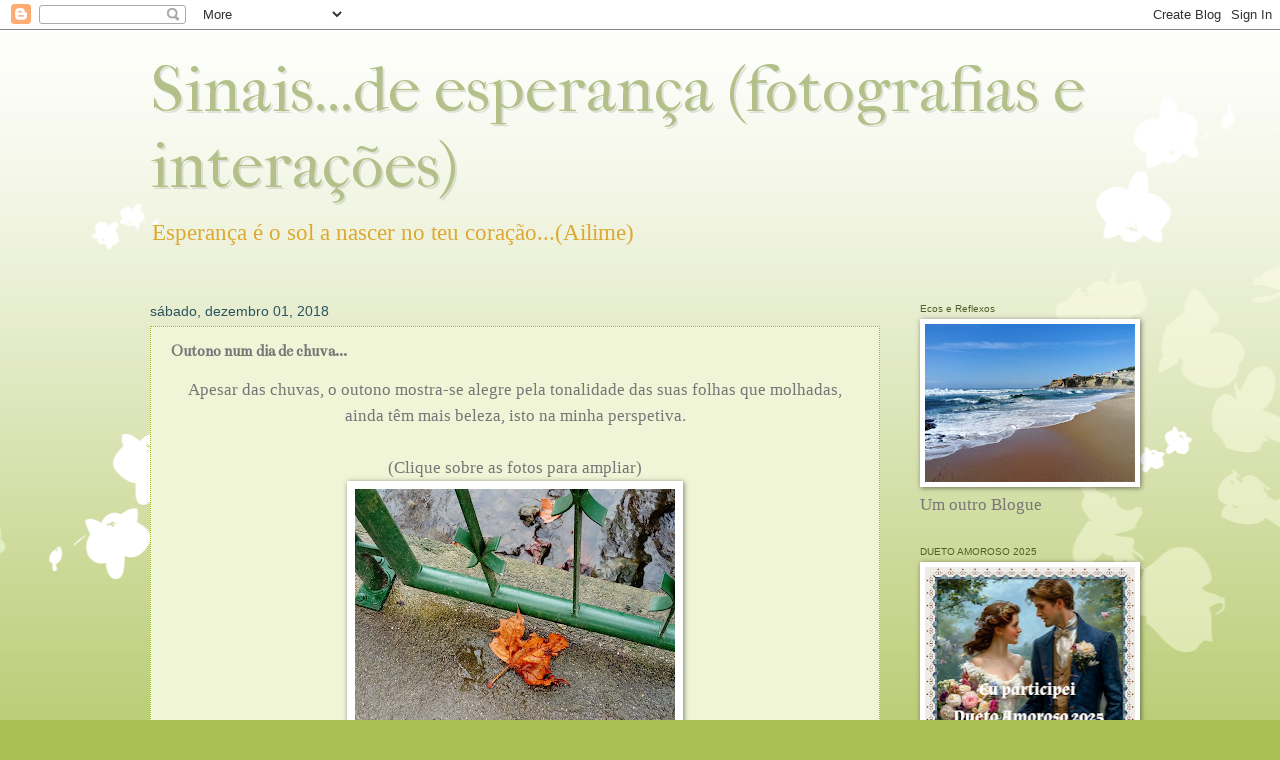

--- FILE ---
content_type: text/html; charset=UTF-8
request_url: https://ailime-sinais.blogspot.com/2018_11_25_archive.html
body_size: 58866
content:
<!DOCTYPE html>
<html class='v2' dir='ltr' lang='pt-PT'>
<head>
<link href='https://www.blogger.com/static/v1/widgets/4128112664-css_bundle_v2.css' rel='stylesheet' type='text/css'/>
<meta content='width=1100' name='viewport'/>
<meta content='text/html; charset=UTF-8' http-equiv='Content-Type'/>
<meta content='blogger' name='generator'/>
<link href='https://ailime-sinais.blogspot.com/favicon.ico' rel='icon' type='image/x-icon'/>
<link href='http://ailime-sinais.blogspot.com/2018_11_25_archive.html' rel='canonical'/>
<link rel="alternate" type="application/atom+xml" title="Sinais...de esperança (fotografias e interações) - Atom" href="https://ailime-sinais.blogspot.com/feeds/posts/default" />
<link rel="alternate" type="application/rss+xml" title="Sinais...de esperança (fotografias e interações) - RSS" href="https://ailime-sinais.blogspot.com/feeds/posts/default?alt=rss" />
<link rel="service.post" type="application/atom+xml" title="Sinais...de esperança (fotografias e interações) - Atom" href="https://www.blogger.com/feeds/3848885327228228308/posts/default" />
<!--Can't find substitution for tag [blog.ieCssRetrofitLinks]-->
<meta content='http://ailime-sinais.blogspot.com/2018_11_25_archive.html' property='og:url'/>
<meta content='Sinais...de esperança (fotografias e interações)' property='og:title'/>
<meta content='Esperança é o sol a nascer no teu coração...(Ailime)' property='og:description'/>
<title>Sinais...de esperança (fotografias e interações): 2018-11-25</title>
<style type='text/css'>@font-face{font-family:'Bentham';font-style:normal;font-weight:400;font-display:swap;src:url(//fonts.gstatic.com/s/bentham/v20/VdGeAZQPEpYfmHglGWUxCbSJ7y9Y2g.woff2)format('woff2');unicode-range:U+0100-02BA,U+02BD-02C5,U+02C7-02CC,U+02CE-02D7,U+02DD-02FF,U+0304,U+0308,U+0329,U+1D00-1DBF,U+1E00-1E9F,U+1EF2-1EFF,U+2020,U+20A0-20AB,U+20AD-20C0,U+2113,U+2C60-2C7F,U+A720-A7FF;}@font-face{font-family:'Bentham';font-style:normal;font-weight:400;font-display:swap;src:url(//fonts.gstatic.com/s/bentham/v20/VdGeAZQPEpYfmHglGWsxCbSJ7y8.woff2)format('woff2');unicode-range:U+0000-00FF,U+0131,U+0152-0153,U+02BB-02BC,U+02C6,U+02DA,U+02DC,U+0304,U+0308,U+0329,U+2000-206F,U+20AC,U+2122,U+2191,U+2193,U+2212,U+2215,U+FEFF,U+FFFD;}@font-face{font-family:'IM Fell French Canon';font-style:normal;font-weight:400;font-display:swap;src:url(//fonts.gstatic.com/s/imfellfrenchcanon/v21/-F6ufiNtDWYfYc-tDiyiw08rrghJszkK6foSNNxKzZPy.woff2)format('woff2');unicode-range:U+0000-00FF,U+0131,U+0152-0153,U+02BB-02BC,U+02C6,U+02DA,U+02DC,U+0304,U+0308,U+0329,U+2000-206F,U+20AC,U+2122,U+2191,U+2193,U+2212,U+2215,U+FEFF,U+FFFD;}</style>
<style id='page-skin-1' type='text/css'><!--
/*
-----------------------------------------------
Blogger Template Style
Name:     Watermark
Designer: Blogger
URL:      www.blogger.com
----------------------------------------------- */
/* Use this with templates/1ktemplate-*.html */
/* Content
----------------------------------------------- */
body {
font: normal normal 18px Georgia, Utopia, 'Palatino Linotype', Palatino, serif;
color: #777777;
background: #aac054 url(//themes.googleusercontent.com/image?id=0BwVBOzw_-hbMMDZjM2Q4YjctMTY2OC00ZGU2LWJjZDYtODVjOGRiOThlMGQ3) repeat-x fixed top center /* Credit: Jason Morrow (http://jasonmorrow.etsy.com) */;
}
html body .content-outer {
min-width: 0;
max-width: 100%;
width: 100%;
}
.content-outer {
font-size: 92%;
}
a:link {
text-decoration:none;
color: #777777;
}
a:visited {
text-decoration:none;
color: #E67C73;
}
a:hover {
text-decoration:underline;
color: #cc55ff;
}
.body-fauxcolumns .cap-top {
margin-top: 30px;
background: transparent none no-repeat scroll center center;
height: 121px;
}
.content-inner {
padding: 0;
}
/* Header
----------------------------------------------- */
.header-inner .Header .titlewrapper,
.header-inner .Header .descriptionwrapper {
padding-left: 20px;
padding-right: 20px;
}
.Header h1 {
font: normal normal 65px IM Fell French Canon;
color: #b4c08a;
text-shadow: 2px 2px rgba(0, 0, 0, .1);
}
.Header h1 a {
color: #b4c08a;
}
.Header .description {
font-size: 140%;
color: #dda932;
}
/* Tabs
----------------------------------------------- */
.tabs-inner .section {
margin: 0 20px;
}
.tabs-inner .PageList, .tabs-inner .LinkList, .tabs-inner .Labels {
margin-left: -11px;
margin-right: -11px;
background-color: rgba(0, 0, 0, 0);
border-top: 0 solid #ffffff;
border-bottom: 0 solid #ffffff;
-moz-box-shadow: 0 0 0 rgba(0, 0, 0, .3);
-webkit-box-shadow: 0 0 0 rgba(0, 0, 0, .3);
-goog-ms-box-shadow: 0 0 0 rgba(0, 0, 0, .3);
box-shadow: 0 0 0 rgba(0, 0, 0, .3);
}
.tabs-inner .PageList .widget-content,
.tabs-inner .LinkList .widget-content,
.tabs-inner .Labels .widget-content {
margin: -3px -11px;
background: transparent none  no-repeat scroll right;
}
.tabs-inner .widget ul {
padding: 2px 25px;
max-height: 34px;
background: transparent none no-repeat scroll left;
}
.tabs-inner .widget li {
border: none;
}
.tabs-inner .widget li a {
display: inline-block;
padding: .25em 1em;
font: normal normal 12px Georgia, Utopia, 'Palatino Linotype', Palatino, serif;
color: #9dc01e;
border-right: 1px solid #60502a;
}
.tabs-inner .widget li:first-child a {
border-left: 1px solid #60502a;
}
.tabs-inner .widget li.selected a, .tabs-inner .widget li a:hover {
color: #000000;
}
/* Headings
----------------------------------------------- */
h2 {
font: normal normal 10px 'Trebuchet MS', Trebuchet, sans-serif;
color: #54602a;
margin: 0 0 .5em;
}
h2.date-header {
font: normal normal 14px 'Trebuchet MS', Trebuchet, sans-serif;
color: #2a5460;
}
/* Main
----------------------------------------------- */
.main-inner .column-center-inner,
.main-inner .column-left-inner,
.main-inner .column-right-inner {
padding: 0 5px;
}
.main-outer {
margin-top: 0;
background: transparent none no-repeat scroll top left;
}
.main-inner {
padding-top: 30px;
}
.main-cap-top {
position: relative;
}
.main-cap-top .cap-right {
position: absolute;
height: 0;
width: 100%;
bottom: 0;
background: transparent none repeat-x scroll bottom center;
}
.main-cap-top .cap-left {
position: absolute;
height: 245px;
width: 280px;
right: 0;
bottom: 0;
background: transparent none no-repeat scroll bottom left;
}
/* Posts
----------------------------------------------- */
.post-outer {
padding: 15px 20px;
margin: 0 0 25px;
background: #e5eebb url(https://resources.blogblog.com/blogblog/data/1kt/watermark/post_background_birds.png) repeat scroll top left;
_background-image: none;
border: dotted 1px #9dc01e;
-moz-box-shadow: 0 0 0 rgba(0, 0, 0, .1);
-webkit-box-shadow: 0 0 0 rgba(0, 0, 0, .1);
-goog-ms-box-shadow: 0 0 0 rgba(0, 0, 0, .1);
box-shadow: 0 0 0 rgba(0, 0, 0, .1);
}
h3.post-title {
font: normal bold 16px Bentham;
margin: 0;
}
.comments h4 {
font: normal bold 16px Bentham;
margin: 1em 0 0;
}
.post-body {
font-size: 105%;
line-height: 1.5;
position: relative;
}
.post-header {
margin: 0 0 1em;
color: #777777;
}
.post-footer {
margin: 10px 0 0;
padding: 10px 0 0;
color: #777777;
border-top: dashed 1px #777777;
}
#blog-pager {
font-size: 140%
}
#comments .comment-author {
padding-top: 1.5em;
border-top: dashed 1px #777777;
background-position: 0 1.5em;
}
#comments .comment-author:first-child {
padding-top: 0;
border-top: none;
}
.avatar-image-container {
margin: .2em 0 0;
}
/* Comments
----------------------------------------------- */
.comments .comments-content .icon.blog-author {
background-repeat: no-repeat;
background-image: url([data-uri]);
}
.comments .comments-content .loadmore a {
border-top: 1px solid #777777;
border-bottom: 1px solid #777777;
}
.comments .continue {
border-top: 2px solid #777777;
}
/* Widgets
----------------------------------------------- */
.widget ul, .widget #ArchiveList ul.flat {
padding: 0;
list-style: none;
}
.widget ul li, .widget #ArchiveList ul.flat li {
padding: .35em 0;
text-indent: 0;
border-top: dashed 1px #777777;
}
.widget ul li:first-child, .widget #ArchiveList ul.flat li:first-child {
border-top: none;
}
.widget .post-body ul {
list-style: disc;
}
.widget .post-body ul li {
border: none;
}
.widget .zippy {
color: #777777;
}
.post-body img, .post-body .tr-caption-container, .Profile img, .Image img,
.BlogList .item-thumbnail img {
padding: 5px;
background: #fff;
-moz-box-shadow: 1px 1px 5px rgba(0, 0, 0, .5);
-webkit-box-shadow: 1px 1px 5px rgba(0, 0, 0, .5);
-goog-ms-box-shadow: 1px 1px 5px rgba(0, 0, 0, .5);
box-shadow: 1px 1px 5px rgba(0, 0, 0, .5);
}
.post-body img, .post-body .tr-caption-container {
padding: 8px;
}
.post-body .tr-caption-container {
color: #333333;
}
.post-body .tr-caption-container img {
padding: 0;
background: transparent;
border: none;
-moz-box-shadow: 0 0 0 rgba(0, 0, 0, .1);
-webkit-box-shadow: 0 0 0 rgba(0, 0, 0, .1);
-goog-ms-box-shadow: 0 0 0 rgba(0, 0, 0, .1);
box-shadow: 0 0 0 rgba(0, 0, 0, .1);
}
/* Footer
----------------------------------------------- */
.footer-outer {
color:#c3cc99;
background: #73c054 url(https://resources.blogblog.com/blogblog/data/1kt/watermark/body_background_navigator.png) repeat scroll top left;
}
.footer-outer a {
color: #ffcc55;
}
.footer-outer a:visited {
color: #dda932;
}
.footer-outer a:hover {
color: #ffdd77;
}
.footer-outer .widget h2 {
color: #e5eebb;
}
/* Mobile
----------------------------------------------- */
body.mobile  {
background-size: 100% auto;
}
.mobile .body-fauxcolumn-outer {
background: transparent none repeat scroll top left;
}
html .mobile .mobile-date-outer {
border-bottom: none;
background: #e5eebb url(https://resources.blogblog.com/blogblog/data/1kt/watermark/post_background_birds.png) repeat scroll top left;
_background-image: none;
margin-bottom: 10px;
}
.mobile .main-inner .date-outer {
padding: 0;
}
.mobile .main-inner .date-header {
margin: 10px;
}
.mobile .main-cap-top {
z-index: -1;
}
.mobile .content-outer {
font-size: 100%;
}
.mobile .post-outer {
padding: 10px;
}
.mobile .main-cap-top .cap-left {
background: transparent none no-repeat scroll bottom left;
}
.mobile .body-fauxcolumns .cap-top {
margin: 0;
}
.mobile-link-button {
background: #e5eebb url(https://resources.blogblog.com/blogblog/data/1kt/watermark/post_background_birds.png) repeat scroll top left;
}
.mobile-link-button a:link, .mobile-link-button a:visited {
color: #777777;
}
.mobile-index-date .date-header {
color: #2a5460;
}
.mobile-index-contents {
color: #777777;
}
.mobile .tabs-inner .section {
margin: 0;
}
.mobile .tabs-inner .PageList {
margin-left: 0;
margin-right: 0;
}
.mobile .tabs-inner .PageList .widget-content {
margin: 0;
color: #000000;
background: #e5eebb url(https://resources.blogblog.com/blogblog/data/1kt/watermark/post_background_birds.png) repeat scroll top left;
}
.mobile .tabs-inner .PageList .widget-content .pagelist-arrow {
border-left: 1px solid #60502a;
}

--></style>
<style id='template-skin-1' type='text/css'><!--
body {
min-width: 1020px;
}
.content-outer, .content-fauxcolumn-outer, .region-inner {
min-width: 1020px;
max-width: 1020px;
_width: 1020px;
}
.main-inner .columns {
padding-left: 0px;
padding-right: 250px;
}
.main-inner .fauxcolumn-center-outer {
left: 0px;
right: 250px;
/* IE6 does not respect left and right together */
_width: expression(this.parentNode.offsetWidth -
parseInt("0px") -
parseInt("250px") + 'px');
}
.main-inner .fauxcolumn-left-outer {
width: 0px;
}
.main-inner .fauxcolumn-right-outer {
width: 250px;
}
.main-inner .column-left-outer {
width: 0px;
right: 100%;
margin-left: -0px;
}
.main-inner .column-right-outer {
width: 250px;
margin-right: -250px;
}
#layout {
min-width: 0;
}
#layout .content-outer {
min-width: 0;
width: 800px;
}
#layout .region-inner {
min-width: 0;
width: auto;
}
body#layout div.add_widget {
padding: 8px;
}
body#layout div.add_widget a {
margin-left: 32px;
}
--></style>
<style>
    body {background-image:url(\/\/themes.googleusercontent.com\/image?id=0BwVBOzw_-hbMMDZjM2Q4YjctMTY2OC00ZGU2LWJjZDYtODVjOGRiOThlMGQ3);}
    
@media (max-width: 200px) { body {background-image:url(\/\/themes.googleusercontent.com\/image?id=0BwVBOzw_-hbMMDZjM2Q4YjctMTY2OC00ZGU2LWJjZDYtODVjOGRiOThlMGQ3&options=w200);}}
@media (max-width: 400px) and (min-width: 201px) { body {background-image:url(\/\/themes.googleusercontent.com\/image?id=0BwVBOzw_-hbMMDZjM2Q4YjctMTY2OC00ZGU2LWJjZDYtODVjOGRiOThlMGQ3&options=w400);}}
@media (max-width: 800px) and (min-width: 401px) { body {background-image:url(\/\/themes.googleusercontent.com\/image?id=0BwVBOzw_-hbMMDZjM2Q4YjctMTY2OC00ZGU2LWJjZDYtODVjOGRiOThlMGQ3&options=w800);}}
@media (max-width: 1200px) and (min-width: 801px) { body {background-image:url(\/\/themes.googleusercontent.com\/image?id=0BwVBOzw_-hbMMDZjM2Q4YjctMTY2OC00ZGU2LWJjZDYtODVjOGRiOThlMGQ3&options=w1200);}}
/* Last tag covers anything over one higher than the previous max-size cap. */
@media (min-width: 1201px) { body {background-image:url(\/\/themes.googleusercontent.com\/image?id=0BwVBOzw_-hbMMDZjM2Q4YjctMTY2OC00ZGU2LWJjZDYtODVjOGRiOThlMGQ3&options=w1600);}}
  </style>
<link href='https://www.blogger.com/dyn-css/authorization.css?targetBlogID=3848885327228228308&amp;zx=be6d3bc8-118f-4d49-801d-1e5e1cad93a6' media='none' onload='if(media!=&#39;all&#39;)media=&#39;all&#39;' rel='stylesheet'/><noscript><link href='https://www.blogger.com/dyn-css/authorization.css?targetBlogID=3848885327228228308&amp;zx=be6d3bc8-118f-4d49-801d-1e5e1cad93a6' rel='stylesheet'/></noscript>
<meta name='google-adsense-platform-account' content='ca-host-pub-1556223355139109'/>
<meta name='google-adsense-platform-domain' content='blogspot.com'/>

<link rel="stylesheet" href="https://fonts.googleapis.com/css2?display=swap&family=Great+Vibes&family=Patrick+Hand&family=Inconsolata&family=Caveat&family=Pacifico&family=Dancing+Script&family=Satisfy&family=Akaya+Kanadaka&family=Almendra&family=Annie+Use+Your+Telescope&family=Comic+Neue&family=Gabriela&family=Happy+Monkey"></head>
<body class='loading variant-birds'>
<div class='navbar section' id='navbar' name='Navbar'><div class='widget Navbar' data-version='1' id='Navbar1'><script type="text/javascript">
    function setAttributeOnload(object, attribute, val) {
      if(window.addEventListener) {
        window.addEventListener('load',
          function(){ object[attribute] = val; }, false);
      } else {
        window.attachEvent('onload', function(){ object[attribute] = val; });
      }
    }
  </script>
<div id="navbar-iframe-container"></div>
<script type="text/javascript" src="https://apis.google.com/js/platform.js"></script>
<script type="text/javascript">
      gapi.load("gapi.iframes:gapi.iframes.style.bubble", function() {
        if (gapi.iframes && gapi.iframes.getContext) {
          gapi.iframes.getContext().openChild({
              url: 'https://www.blogger.com/navbar/3848885327228228308?origin\x3dhttps://ailime-sinais.blogspot.com',
              where: document.getElementById("navbar-iframe-container"),
              id: "navbar-iframe"
          });
        }
      });
    </script><script type="text/javascript">
(function() {
var script = document.createElement('script');
script.type = 'text/javascript';
script.src = '//pagead2.googlesyndication.com/pagead/js/google_top_exp.js';
var head = document.getElementsByTagName('head')[0];
if (head) {
head.appendChild(script);
}})();
</script>
</div></div>
<div class='body-fauxcolumns'>
<div class='fauxcolumn-outer body-fauxcolumn-outer'>
<div class='cap-top'>
<div class='cap-left'></div>
<div class='cap-right'></div>
</div>
<div class='fauxborder-left'>
<div class='fauxborder-right'></div>
<div class='fauxcolumn-inner'>
</div>
</div>
<div class='cap-bottom'>
<div class='cap-left'></div>
<div class='cap-right'></div>
</div>
</div>
</div>
<div class='content'>
<div class='content-fauxcolumns'>
<div class='fauxcolumn-outer content-fauxcolumn-outer'>
<div class='cap-top'>
<div class='cap-left'></div>
<div class='cap-right'></div>
</div>
<div class='fauxborder-left'>
<div class='fauxborder-right'></div>
<div class='fauxcolumn-inner'>
</div>
</div>
<div class='cap-bottom'>
<div class='cap-left'></div>
<div class='cap-right'></div>
</div>
</div>
</div>
<div class='content-outer'>
<div class='content-cap-top cap-top'>
<div class='cap-left'></div>
<div class='cap-right'></div>
</div>
<div class='fauxborder-left content-fauxborder-left'>
<div class='fauxborder-right content-fauxborder-right'></div>
<div class='content-inner'>
<header>
<div class='header-outer'>
<div class='header-cap-top cap-top'>
<div class='cap-left'></div>
<div class='cap-right'></div>
</div>
<div class='fauxborder-left header-fauxborder-left'>
<div class='fauxborder-right header-fauxborder-right'></div>
<div class='region-inner header-inner'>
<div class='header section' id='header' name='Cabeçalho'><div class='widget Header' data-version='1' id='Header1'>
<div id='header-inner'>
<div class='titlewrapper'>
<h1 class='title'>
<a href='https://ailime-sinais.blogspot.com/'>
Sinais...de esperança (fotografias e interações)
</a>
</h1>
</div>
<div class='descriptionwrapper'>
<p class='description'><span>Esperança é o sol a nascer no teu coração...(Ailime)</span></p>
</div>
</div>
</div></div>
</div>
</div>
<div class='header-cap-bottom cap-bottom'>
<div class='cap-left'></div>
<div class='cap-right'></div>
</div>
</div>
</header>
<div class='tabs-outer'>
<div class='tabs-cap-top cap-top'>
<div class='cap-left'></div>
<div class='cap-right'></div>
</div>
<div class='fauxborder-left tabs-fauxborder-left'>
<div class='fauxborder-right tabs-fauxborder-right'></div>
<div class='region-inner tabs-inner'>
<div class='tabs no-items section' id='crosscol' name='Entre colunas'></div>
<div class='tabs no-items section' id='crosscol-overflow' name='Cross-Column 2'></div>
</div>
</div>
<div class='tabs-cap-bottom cap-bottom'>
<div class='cap-left'></div>
<div class='cap-right'></div>
</div>
</div>
<div class='main-outer'>
<div class='main-cap-top cap-top'>
<div class='cap-left'></div>
<div class='cap-right'></div>
</div>
<div class='fauxborder-left main-fauxborder-left'>
<div class='fauxborder-right main-fauxborder-right'></div>
<div class='region-inner main-inner'>
<div class='columns fauxcolumns'>
<div class='fauxcolumn-outer fauxcolumn-center-outer'>
<div class='cap-top'>
<div class='cap-left'></div>
<div class='cap-right'></div>
</div>
<div class='fauxborder-left'>
<div class='fauxborder-right'></div>
<div class='fauxcolumn-inner'>
</div>
</div>
<div class='cap-bottom'>
<div class='cap-left'></div>
<div class='cap-right'></div>
</div>
</div>
<div class='fauxcolumn-outer fauxcolumn-left-outer'>
<div class='cap-top'>
<div class='cap-left'></div>
<div class='cap-right'></div>
</div>
<div class='fauxborder-left'>
<div class='fauxborder-right'></div>
<div class='fauxcolumn-inner'>
</div>
</div>
<div class='cap-bottom'>
<div class='cap-left'></div>
<div class='cap-right'></div>
</div>
</div>
<div class='fauxcolumn-outer fauxcolumn-right-outer'>
<div class='cap-top'>
<div class='cap-left'></div>
<div class='cap-right'></div>
</div>
<div class='fauxborder-left'>
<div class='fauxborder-right'></div>
<div class='fauxcolumn-inner'>
</div>
</div>
<div class='cap-bottom'>
<div class='cap-left'></div>
<div class='cap-right'></div>
</div>
</div>
<!-- corrects IE6 width calculation -->
<div class='columns-inner'>
<div class='column-center-outer'>
<div class='column-center-inner'>
<div class='main section' id='main' name='Principal'><div class='widget Blog' data-version='1' id='Blog1'>
<div class='blog-posts hfeed'>

          <div class="date-outer">
        
<h2 class='date-header'><span>sábado, dezembro 01, 2018</span></h2>

          <div class="date-posts">
        
<div class='post-outer'>
<div class='post hentry uncustomized-post-template' itemprop='blogPost' itemscope='itemscope' itemtype='http://schema.org/BlogPosting'>
<meta content='https://blogger.googleusercontent.com/img/b/R29vZ2xl/AVvXsEhP7sZozNfyuaKHudvaMa1YRP8zG9TF2DmVyiwlyChJVYDaOY-k-wb1Xd99vzY13m70j9uD_qaUE9JxOu_51u4ApWMcBCElihV9w0OOTOUcLKFwSn-rCQkGhg2XR7qIIZa45cC0ahBEJXM/s320/Outono+molhado.jpg' itemprop='image_url'/>
<meta content='3848885327228228308' itemprop='blogId'/>
<meta content='9148028126841082237' itemprop='postId'/>
<a name='9148028126841082237'></a>
<h3 class='post-title entry-title' itemprop='name'>
<a href='https://ailime-sinais.blogspot.com/2018/12/outono-num-dia-de-chuva.html'>Outono num dia de chuva...</a>
</h3>
<div class='post-header'>
<div class='post-header-line-1'></div>
</div>
<div class='post-body entry-content' id='post-body-9148028126841082237' itemprop='description articleBody'>
<div class="separator" style="clear: both; text-align: center;">
Apesar das chuvas, o outono mostra-se alegre pela tonalidade das suas folhas que molhadas, ainda têm mais beleza, isto na minha perspetiva.</div>
<div class="separator" style="clear: both; text-align: center;">
<br /></div>
<div class="separator" style="clear: both; text-align: center;">
(Clique sobre as fotos para ampliar)</div>
<div class="separator" style="clear: both; text-align: center;">
<a href="https://blogger.googleusercontent.com/img/b/R29vZ2xl/AVvXsEhP7sZozNfyuaKHudvaMa1YRP8zG9TF2DmVyiwlyChJVYDaOY-k-wb1Xd99vzY13m70j9uD_qaUE9JxOu_51u4ApWMcBCElihV9w0OOTOUcLKFwSn-rCQkGhg2XR7qIIZa45cC0ahBEJXM/s1600/Outono+molhado.jpg" imageanchor="1" style="margin-left: 1em; margin-right: 1em;"><img border="0" data-original-height="1200" data-original-width="1600" height="240" src="https://blogger.googleusercontent.com/img/b/R29vZ2xl/AVvXsEhP7sZozNfyuaKHudvaMa1YRP8zG9TF2DmVyiwlyChJVYDaOY-k-wb1Xd99vzY13m70j9uD_qaUE9JxOu_51u4ApWMcBCElihV9w0OOTOUcLKFwSn-rCQkGhg2XR7qIIZa45cC0ahBEJXM/s320/Outono+molhado.jpg" width="320" /></a></div>
<br />
<div class="separator" style="clear: both; text-align: center;">
<a href="https://blogger.googleusercontent.com/img/b/R29vZ2xl/AVvXsEjtlgrNiqoDhlISgmrXuWCzWqfpJmnNzMhTM2elcc_6ioVTyMKKkihp95CX-GTvTmThtm1x3Ncd4QLOXfM1b4gKB7AoZvdwvBinEaJt3Koag0ffl6Wlx92fRCYWaRpkN886X3sLQGdtisQ/s1600/Outono+molhado+1.jpg" imageanchor="1" style="margin-left: 1em; margin-right: 1em;"><img border="0" data-original-height="1200" data-original-width="1600" height="240" src="https://blogger.googleusercontent.com/img/b/R29vZ2xl/AVvXsEjtlgrNiqoDhlISgmrXuWCzWqfpJmnNzMhTM2elcc_6ioVTyMKKkihp95CX-GTvTmThtm1x3Ncd4QLOXfM1b4gKB7AoZvdwvBinEaJt3Koag0ffl6Wlx92fRCYWaRpkN886X3sLQGdtisQ/s320/Outono+molhado+1.jpg" width="320" /></a></div>
<div class="separator" style="clear: both; text-align: center;">
<br /></div>
<div class="separator" style="clear: both; text-align: center;">
<a href="https://blogger.googleusercontent.com/img/b/R29vZ2xl/AVvXsEjcLwu-4AwmE5DnTEiHZphUBvKdze7O9f1rl1rMfnDZdhzQ72KiSx2m1oAgEPxG-Cv4X4b54-rIDRyGxC_s9sfuHyQQX10l7ucHGqA2kCOZIbZplDr910nkb49ACqn0nxlat3CCy8koo5c/s1600/Outono+molhado+4.jpg" imageanchor="1" style="margin-left: 1em; margin-right: 1em;"><img border="0" data-original-height="1200" data-original-width="1600" height="240" src="https://blogger.googleusercontent.com/img/b/R29vZ2xl/AVvXsEjcLwu-4AwmE5DnTEiHZphUBvKdze7O9f1rl1rMfnDZdhzQ72KiSx2m1oAgEPxG-Cv4X4b54-rIDRyGxC_s9sfuHyQQX10l7ucHGqA2kCOZIbZplDr910nkb49ACqn0nxlat3CCy8koo5c/s320/Outono+molhado+4.jpg" width="320" /></a></div>
<br />
<div class="separator" style="clear: both; text-align: center;">
<a href="https://blogger.googleusercontent.com/img/b/R29vZ2xl/AVvXsEioh1QYpEfk5OGEd7oAA95q2dQO3JcUbweG0SLXZhMFM3w7nfOohUGMg8Z7fWp2pwKrx8WI9BaGPByIBtqUg77Ba2LdvRRYeWc6BPcjffspY89PlOjDfaMaSMKLuy913P7_XmJac0trqEg/s1600/Outono+molhado+2.jpg" imageanchor="1" style="margin-left: 1em; margin-right: 1em;"><img border="0" data-original-height="1200" data-original-width="1600" height="240" src="https://blogger.googleusercontent.com/img/b/R29vZ2xl/AVvXsEioh1QYpEfk5OGEd7oAA95q2dQO3JcUbweG0SLXZhMFM3w7nfOohUGMg8Z7fWp2pwKrx8WI9BaGPByIBtqUg77Ba2LdvRRYeWc6BPcjffspY89PlOjDfaMaSMKLuy913P7_XmJac0trqEg/s320/Outono+molhado+2.jpg" width="320" /></a></div>
<br />
<div class="separator" style="clear: both; text-align: center;">
<a href="https://blogger.googleusercontent.com/img/b/R29vZ2xl/AVvXsEirH8AipL3hhXeLNOiImQ5ic7zJaj_GaYQ9uVxp9PnbgEF6rPUfPMSHgnumrDYd_h4GRCbh4qzmwPVDYbfSPDjO5ld7RMvCMHA9vdSXes7qEUQGgSXPmyZSn3BL0PZ8VGwbD_OBBmzCycI/s1600/Outono+molhado+3.jpg" imageanchor="1" style="margin-left: 1em; margin-right: 1em;"><img border="0" data-original-height="1200" data-original-width="1600" height="240" src="https://blogger.googleusercontent.com/img/b/R29vZ2xl/AVvXsEirH8AipL3hhXeLNOiImQ5ic7zJaj_GaYQ9uVxp9PnbgEF6rPUfPMSHgnumrDYd_h4GRCbh4qzmwPVDYbfSPDjO5ld7RMvCMHA9vdSXes7qEUQGgSXPmyZSn3BL0PZ8VGwbD_OBBmzCycI/s320/Outono+molhado+3.jpg" width="320" /></a></div>
<div style="text-align: center;">
<b><br /></b></div>
<div style="text-align: center;">
<b>Pensamento</b></div>
<div style="text-align: center;">
<span style="color: #bf9000; font-size: large;"><b>&#171;O mau tempo parece&nbsp;sempre pior quando visto por trás de uma janela&#187;.</b></span></div>
<div style="text-align: center;">
<span style="color: #bf9000;"><b><br /></b></span></div>
<div style="text-align: center;">
Autor desconhecido</div>
<div style="text-align: center;">
<br /></div>
<div style="text-align: center;">
Desejo-vos um bom fim&nbsp;de semana e um excelente Dezembro.</div>
<div style="text-align: center;">
Abraços,</div>
<div style="text-align: center;">
Ailime</div>
<div style="text-align: center;">
<br /></div>
<div style="text-align: left;">
Fotos</div>
<div style="text-align: left;">
minhas&nbsp;</div>
<div style="text-align: left;">
Nov/2018</div>
<br />
<div style='clear: both;'></div>
</div>
<div class='post-footer'>
<div class='post-footer-line post-footer-line-1'>
<span class='post-author vcard'>
Publicada por
<span class='fn' itemprop='author' itemscope='itemscope' itemtype='http://schema.org/Person'>
<meta content='https://www.blogger.com/profile/15460959135884256007' itemprop='url'/>
<a class='g-profile' href='https://www.blogger.com/profile/15460959135884256007' rel='author' title='author profile'>
<span itemprop='name'>Emília Simões</span>
</a>
</span>
</span>
<span class='post-timestamp'>
à(s)
<meta content='http://ailime-sinais.blogspot.com/2018/12/outono-num-dia-de-chuva.html' itemprop='url'/>
<a class='timestamp-link' href='https://ailime-sinais.blogspot.com/2018/12/outono-num-dia-de-chuva.html' rel='bookmark' title='permanent link'><abbr class='published' itemprop='datePublished' title='2018-12-01T15:13:00Z'>1.12.18</abbr></a>
</span>
<span class='post-comment-link'>
<a class='comment-link' href='https://ailime-sinais.blogspot.com/2018/12/outono-num-dia-de-chuva.html#comment-form' onclick=''>
12 comentários:
  </a>
</span>
<span class='post-icons'>
<span class='item-control blog-admin pid-338586916'>
<a href='https://www.blogger.com/post-edit.g?blogID=3848885327228228308&postID=9148028126841082237&from=pencil' title='Editar mensagem'>
<img alt='' class='icon-action' height='18' src='https://resources.blogblog.com/img/icon18_edit_allbkg.gif' width='18'/>
</a>
</span>
</span>
<div class='post-share-buttons goog-inline-block'>
<a class='goog-inline-block share-button sb-email' href='https://www.blogger.com/share-post.g?blogID=3848885327228228308&postID=9148028126841082237&target=email' target='_blank' title='Enviar a mensagem por email'><span class='share-button-link-text'>Enviar a mensagem por email</span></a><a class='goog-inline-block share-button sb-blog' href='https://www.blogger.com/share-post.g?blogID=3848885327228228308&postID=9148028126841082237&target=blog' onclick='window.open(this.href, "_blank", "height=270,width=475"); return false;' target='_blank' title='Dê a sua opinião!'><span class='share-button-link-text'>Dê a sua opinião!</span></a><a class='goog-inline-block share-button sb-twitter' href='https://www.blogger.com/share-post.g?blogID=3848885327228228308&postID=9148028126841082237&target=twitter' target='_blank' title='Partilhar no X'><span class='share-button-link-text'>Partilhar no X</span></a><a class='goog-inline-block share-button sb-facebook' href='https://www.blogger.com/share-post.g?blogID=3848885327228228308&postID=9148028126841082237&target=facebook' onclick='window.open(this.href, "_blank", "height=430,width=640"); return false;' target='_blank' title='Partilhar no Facebook'><span class='share-button-link-text'>Partilhar no Facebook</span></a><a class='goog-inline-block share-button sb-pinterest' href='https://www.blogger.com/share-post.g?blogID=3848885327228228308&postID=9148028126841082237&target=pinterest' target='_blank' title='Partilhar no Pinterest'><span class='share-button-link-text'>Partilhar no Pinterest</span></a>
</div>
</div>
<div class='post-footer-line post-footer-line-2'>
<span class='post-labels'>
</span>
</div>
<div class='post-footer-line post-footer-line-3'>
<span class='post-location'>
</span>
</div>
</div>
</div>
</div>

          </div></div>
        

          <div class="date-outer">
        
<h2 class='date-header'><span>sexta-feira, novembro 30, 2018</span></h2>

          <div class="date-posts">
        
<div class='post-outer'>
<div class='post hentry uncustomized-post-template' itemprop='blogPost' itemscope='itemscope' itemtype='http://schema.org/BlogPosting'>
<meta content='https://blogger.googleusercontent.com/img/b/R29vZ2xl/AVvXsEjylDKhTYmnQSyUGYEFDhZSusPKVrI1CbH6WEgRAneFAvUEn17yJrWs2fpoCWOPP_Ep6fDhyphenhyphenDo1Z_gw43qtOvZteBxi-yScJ1yvvMIVxAFJvSWeZ0mvKTGidyzsre5X5IEpM4Q1Tx_XPIY/s400/Sky_Toy_balloon_Clouds_550799_1280x720.jpg' itemprop='image_url'/>
<meta content='3848885327228228308' itemprop='blogId'/>
<meta content='5874070490694751434' itemprop='postId'/>
<a name='5874070490694751434'></a>
<h3 class='post-title entry-title' itemprop='name'>
<a href='https://ailime-sinais.blogspot.com/2018/11/1-imagem-140-caracteres_30.html'>1 Imagem, 140 Caracteres</a>
</h3>
<div class='post-header'>
<div class='post-header-line-1'></div>
</div>
<div class='post-body entry-content' id='post-body-5874070490694751434' itemprop='description articleBody'>
<div style="text-align: center;">
Mais uma sexta feira, fim de semana, em que após um dia de chuva torrencial o sol apareceu brilhando num lindo céu azul !!! Depois da tempestade, bem verdade, vem a bonança. Mari&nbsp; no seu <a href="http://www.devaneiosedesvarios.com/">Blogue Devaneios e Desvario</a>s propõe&nbsp; hoje a imagem abaixo para nela nos inspirarmos e escrevermos um texto ou poesia em 140 caracteres.</div>
<div style="text-align: center;">
<br /></div>
<div class="separator" style="clear: both; text-align: center;">
<a href="http://www.devaneiosedesvarios.com/"><img border="0" data-original-height="360" data-original-width="640" height="225" src="https://blogger.googleusercontent.com/img/b/R29vZ2xl/AVvXsEjylDKhTYmnQSyUGYEFDhZSusPKVrI1CbH6WEgRAneFAvUEn17yJrWs2fpoCWOPP_Ep6fDhyphenhyphenDo1Z_gw43qtOvZteBxi-yScJ1yvvMIVxAFJvSWeZ0mvKTGidyzsre5X5IEpM4Q1Tx_XPIY/s400/Sky_Toy_balloon_Clouds_550799_1280x720.jpg" width="400" /></a></div>
<div style="text-align: center;">
<br /></div>
<div class="OutlineElement Ltr SCXW71378056" style="-webkit-tap-highlight-color: transparent; -webkit-user-drag: none; background-color: white; clear: both; cursor: text; direction: ltr; margin: 0px; overflow: visible; padding: 0px; position: relative; user-select: text;">
<div class="OutlineElement Ltr SCXW178127442" style="-webkit-tap-highlight-color: transparent; -webkit-user-drag: none; clear: both; cursor: text; direction: ltr; margin: 0px; overflow: visible; padding: 0px; position: relative; user-select: text;">
<div class="OutlineElement Ltr SCXW178127442" style="-webkit-tap-highlight-color: transparent; -webkit-user-drag: none; clear: both; cursor: text; direction: ltr; margin: 0px; overflow: visible; padding: 0px; position: relative; user-select: text;">
<div class="Paragraph SCXW178127442" lang="PT-PT" paraeid="{216cadc0-86d9-42a4-ad8a-784600074083}{185}" paraid="2073118340" style="-webkit-tap-highlight-color: transparent; -webkit-user-drag: none; background-color: transparent; overflow-wrap: break-word; padding: 0px; text-align: center; user-select: text; vertical-align: baseline;" xml:lang="PT-PT">
<span style="color: #e06666; font-family: inherit; font-size: large;"><span class="TextRun SCXW178127442" lang="PT-PT" style="-webkit-tap-highlight-color: transparent; -webkit-user-drag: none; font-variant-ligatures: none !important; line-height: 18px; margin: 0px; padding: 0px; user-select: text;" xml:lang="PT-PT">Num&nbsp;</span><span class="TextRun SCXW178127442" lang="PT-PT" style="-webkit-tap-highlight-color: transparent; -webkit-user-drag: none; font-variant-ligatures: none !important; line-height: 18px; margin: 0px; padding: 0px; user-select: text;" xml:lang="PT-PT">magnífico</span><span class="TextRun SCXW178127442" lang="PT-PT" style="-webkit-tap-highlight-color: transparent; -webkit-user-drag: none; font-variant-ligatures: none !important; line-height: 18px; margin: 0px; padding: 0px; user-select: text;" xml:lang="PT-PT">&nbsp;céu azul&nbsp;</span><span class="EOP SCXW178127442" data-ccp-props="{&quot;201341983&quot;:0,&quot;335559739&quot;:0,&quot;335559740&quot;:240}" style="-webkit-tap-highlight-color: transparent; -webkit-user-drag: none; line-height: 18px; margin: 0px; padding: 0px; user-select: text;">&nbsp;</span></span></div>
</div>
<div class="OutlineElement Ltr SCXW178127442" style="-webkit-tap-highlight-color: transparent; -webkit-user-drag: none; clear: both; cursor: text; direction: ltr; margin: 0px; overflow: visible; padding: 0px; position: relative; user-select: text;">
<div class="Paragraph SCXW178127442" lang="PT-PT" paraeid="{216cadc0-86d9-42a4-ad8a-784600074083}{187}" paraid="671280362" style="-webkit-tap-highlight-color: transparent; -webkit-user-drag: none; background-color: transparent; overflow-wrap: break-word; padding: 0px; text-align: center; user-select: text; vertical-align: baseline;" xml:lang="PT-PT">
<span style="color: #e06666; font-family: inherit; font-size: large;"><span class="TextRun SCXW178127442" lang="PT-PT" style="-webkit-tap-highlight-color: transparent; -webkit-user-drag: none; font-variant-ligatures: none !important; line-height: 18px; margin: 0px; padding: 0px; user-select: text;" xml:lang="PT-PT">salpicado de nuvens&nbsp;</span><span class="TextRun SCXW178127442" lang="PT-PT" style="-webkit-tap-highlight-color: transparent; -webkit-user-drag: none; font-variant-ligatures: none !important; line-height: 18px; margin: 0px; padding: 0px; user-select: text;" xml:lang="PT-PT">brancas,&nbsp;</span><span class="EOP SCXW178127442" data-ccp-props="{&quot;201341983&quot;:0,&quot;335559739&quot;:0,&quot;335559740&quot;:240}" style="-webkit-tap-highlight-color: transparent; -webkit-user-drag: none; line-height: 18px; margin: 0px; padding: 0px; user-select: text;">&nbsp;</span></span></div>
</div>
<div class="OutlineElement Ltr SCXW178127442" style="-webkit-tap-highlight-color: transparent; -webkit-user-drag: none; clear: both; cursor: text; direction: ltr; margin: 0px; overflow: visible; padding: 0px; position: relative; user-select: text;">
<div class="Paragraph SCXW178127442" lang="PT-PT" paraeid="{216cadc0-86d9-42a4-ad8a-784600074083}{189}" paraid="1060798836" style="-webkit-tap-highlight-color: transparent; -webkit-user-drag: none; background-color: transparent; overflow-wrap: break-word; padding: 0px; text-align: center; user-select: text; vertical-align: baseline;" xml:lang="PT-PT">
<span style="color: #e06666; font-family: inherit; font-size: large;"><span class="TextRun SCXW178127442" lang="PT-PT" style="-webkit-tap-highlight-color: transparent; -webkit-user-drag: none; font-variant-ligatures: none !important; line-height: 18px; margin: 0px; padding: 0px; user-select: text;" xml:lang="PT-PT">pressente-</span><span class="TextRun SCXW178127442" lang="PT-PT" style="-webkit-tap-highlight-color: transparent; -webkit-user-drag: none; font-variant-ligatures: none !important; line-height: 18px; margin: 0px; padding: 0px; user-select: text;" xml:lang="PT-PT">se festa no ar.</span><span class="EOP SCXW178127442" data-ccp-props="{&quot;201341983&quot;:0,&quot;335559739&quot;:0,&quot;335559740&quot;:240}" style="-webkit-tap-highlight-color: transparent; -webkit-user-drag: none; line-height: 18px; margin: 0px; padding: 0px; user-select: text;">&nbsp;</span></span></div>
</div>
<div class="OutlineElement Ltr SCXW178127442" style="-webkit-tap-highlight-color: transparent; -webkit-user-drag: none; clear: both; cursor: text; direction: ltr; margin: 0px; overflow: visible; padding: 0px; position: relative; user-select: text;">
<div class="Paragraph SCXW178127442" lang="PT-PT" paraeid="{216cadc0-86d9-42a4-ad8a-784600074083}{191}" paraid="1456562232" style="-webkit-tap-highlight-color: transparent; -webkit-user-drag: none; background-color: transparent; overflow-wrap: break-word; padding: 0px; text-align: center; user-select: text; vertical-align: baseline;" xml:lang="PT-PT">
<span style="color: #e06666; font-family: inherit; font-size: large;"><span class="TextRun SCXW178127442" lang="PT-PT" style="-webkit-tap-highlight-color: transparent; -webkit-user-drag: none; font-variant-ligatures: none !important; line-height: 18px; margin: 0px; padding: 0px; user-select: text;" xml:lang="PT-PT">Balões coloridos</span><span class="EOP SCXW178127442" data-ccp-props="{&quot;201341983&quot;:0,&quot;335559739&quot;:0,&quot;335559740&quot;:240}" style="-webkit-tap-highlight-color: transparent; -webkit-user-drag: none; line-height: 18px; margin: 0px; padding: 0px; user-select: text;">&nbsp;</span></span></div>
</div>
<div class="OutlineElement Ltr SCXW178127442" style="-webkit-tap-highlight-color: transparent; -webkit-user-drag: none; clear: both; cursor: text; direction: ltr; margin: 0px; overflow: visible; padding: 0px; position: relative; user-select: text;">
<div class="Paragraph SCXW178127442" lang="PT-PT" paraeid="{216cadc0-86d9-42a4-ad8a-784600074083}{193}" paraid="389399650" style="-webkit-tap-highlight-color: transparent; -webkit-user-drag: none; background-color: transparent; overflow-wrap: break-word; padding: 0px; text-align: center; user-select: text; vertical-align: baseline;" xml:lang="PT-PT">
<span style="color: #e06666; font-family: inherit; font-size: large;"><span class="TextRun SCXW178127442" lang="PT-PT" style="-webkit-tap-highlight-color: transparent; -webkit-user-drag: none; font-variant-ligatures: none !important; line-height: 18px; margin: 0px; padding: 0px; user-select: text;" xml:lang="PT-PT">&nbsp;sobem alegremente,</span><span class="EOP SCXW178127442" data-ccp-props="{&quot;201341983&quot;:0,&quot;335559739&quot;:0,&quot;335559740&quot;:240}" style="-webkit-tap-highlight-color: transparent; -webkit-user-drag: none; line-height: 18px; margin: 0px; padding: 0px; user-select: text;">&nbsp;</span></span></div>
</div>
<div class="OutlineElement Ltr SCXW178127442" style="-webkit-tap-highlight-color: transparent; -webkit-user-drag: none; clear: both; cursor: text; direction: ltr; margin: 0px; overflow: visible; padding: 0px; position: relative; user-select: text;">
<div class="Paragraph SCXW178127442" lang="PT-PT" paraeid="{216cadc0-86d9-42a4-ad8a-784600074083}{195}" paraid="1906301350" style="-webkit-tap-highlight-color: transparent; -webkit-user-drag: none; background-color: transparent; overflow-wrap: break-word; padding: 0px; text-align: center; user-select: text; vertical-align: baseline;" xml:lang="PT-PT">
<span style="color: #e06666; font-family: inherit; font-size: large;"><span class="TextRun SCXW178127442" lang="PT-PT" style="-webkit-tap-highlight-color: transparent; -webkit-user-drag: none; font-variant-ligatures: none !important; line-height: 18px; margin: 0px; padding: 0px; user-select: text;" xml:lang="PT-PT">&nbsp;para&nbsp;o nosso olhar a</span><span class="TextRun SCXW178127442" lang="PT-PT" style="-webkit-tap-highlight-color: transparent; -webkit-user-drag: none; font-variant-ligatures: none !important; line-height: 18px; margin: 0px; padding: 0px; user-select: text;" xml:lang="PT-PT">nimar</span><span class="TextRun SCXW178127442" lang="PT-PT" style="-webkit-tap-highlight-color: transparent; -webkit-user-drag: none; font-variant-ligatures: none !important; line-height: 18px; margin: 0px; padding: 0px; user-select: text;" xml:lang="PT-PT">.</span></span></div>
<div class="Paragraph SCXW178127442" lang="PT-PT" paraeid="{216cadc0-86d9-42a4-ad8a-784600074083}{195}" paraid="1906301350" style="-webkit-tap-highlight-color: transparent; -webkit-user-drag: none; background-color: transparent; overflow-wrap: break-word; padding: 0px; text-align: center; user-select: text; vertical-align: baseline;" xml:lang="PT-PT">
<span style="color: #cc0000; font-family: inherit; font-size: large;"><span class="TextRun SCXW178127442" lang="PT-PT" style="-webkit-tap-highlight-color: transparent; -webkit-user-drag: none; font-variant-ligatures: none !important; line-height: 18px; margin: 0px; padding: 0px; user-select: text;" xml:lang="PT-PT"><br /></span></span></div>
<div class="Paragraph SCXW178127442" lang="PT-PT" paraeid="{216cadc0-86d9-42a4-ad8a-784600074083}{195}" paraid="1906301350" style="-webkit-tap-highlight-color: transparent; -webkit-user-drag: none; background-color: transparent; overflow-wrap: break-word; padding: 0px; text-align: center; user-select: text; vertical-align: baseline;" xml:lang="PT-PT">
<span class="TextRun SCXW178127442" lang="PT-PT" style="-webkit-tap-highlight-color: transparent; -webkit-user-drag: none; line-height: 18px; margin: 0px; padding: 0px; user-select: text;" xml:lang="PT-PT"><span style="font-family: inherit;"><span style="font-variant-ligatures: none !important;">Esta a </span></span><span style="font-variant-ligatures: none;">minha</span><span style="font-family: inherit;"><span style="font-variant-ligatures: none !important;">&nbsp;</span></span><span style="font-variant-ligatures: none;">participação</span><span style="font-family: inherit;"><span style="font-variant-ligatures: none !important;">.</span></span></span></div>
<div class="Paragraph SCXW178127442" lang="PT-PT" paraeid="{216cadc0-86d9-42a4-ad8a-784600074083}{195}" paraid="1906301350" style="-webkit-tap-highlight-color: transparent; -webkit-user-drag: none; background-color: transparent; overflow-wrap: break-word; padding: 0px; text-align: center; user-select: text; vertical-align: baseline;" xml:lang="PT-PT">
<span class="TextRun SCXW178127442" lang="PT-PT" style="-webkit-tap-highlight-color: transparent; -webkit-user-drag: none; line-height: 18px; margin: 0px; padding: 0px; user-select: text;" xml:lang="PT-PT"><span style="font-family: inherit;"><span style="font-variant-ligatures: none !important;">Visitem<a href="http://www.devaneiosedesvarios.com/"> Mari </a>e verifiquem no seu Blogue como </span></span><span style="font-variant-ligatures: none;">brincaram</span><span style="font-family: inherit;"><span style="font-variant-ligatures: none !important;">&nbsp;os nossos amigos.</span></span></span></div>
<div class="Paragraph SCXW178127442" lang="PT-PT" paraeid="{216cadc0-86d9-42a4-ad8a-784600074083}{195}" paraid="1906301350" style="-webkit-tap-highlight-color: transparent; -webkit-user-drag: none; background-color: transparent; overflow-wrap: break-word; padding: 0px; text-align: center; user-select: text; vertical-align: baseline;" xml:lang="PT-PT">
<span class="TextRun SCXW178127442" lang="PT-PT" style="-webkit-tap-highlight-color: transparent; -webkit-user-drag: none; line-height: 18px; margin: 0px; padding: 0px; user-select: text;" xml:lang="PT-PT"><span style="font-family: inherit;"><span style="font-variant-ligatures: none !important;"><br /></span></span></span></div>
<div class="separator" style="clear: both; text-align: center;">
<a href="https://blogger.googleusercontent.com/img/b/R29vZ2xl/AVvXsEhGRiUb2XpF26W1jpcorwpXiaCOIiCnMrjlk-3lk1DDlL1PzZUCBHUrm79rPGvqs24Rbk3NHzpjozOIdMCFH-WlAYa3yjSNYhqQdKzlBjUNssNmErjpLD2po0B9pnUjikyAC49Zq5HaAAw/s1600/presepio.gif" imageanchor="1" style="margin-left: 1em; margin-right: 1em;"><img border="0" data-original-height="138" data-original-width="121" src="https://blogger.googleusercontent.com/img/b/R29vZ2xl/AVvXsEhGRiUb2XpF26W1jpcorwpXiaCOIiCnMrjlk-3lk1DDlL1PzZUCBHUrm79rPGvqs24Rbk3NHzpjozOIdMCFH-WlAYa3yjSNYhqQdKzlBjUNssNmErjpLD2po0B9pnUjikyAC49Zq5HaAAw/s1600/presepio.gif" /></a></div>
<div class="Paragraph SCXW178127442" lang="PT-PT" paraeid="{216cadc0-86d9-42a4-ad8a-784600074083}{195}" paraid="1906301350" style="-webkit-tap-highlight-color: transparent; -webkit-user-drag: none; background-color: transparent; overflow-wrap: break-word; padding: 0px; text-align: center; user-select: text; vertical-align: baseline;" xml:lang="PT-PT">
<span class="TextRun SCXW178127442" lang="PT-PT" style="-webkit-tap-highlight-color: transparent; -webkit-user-drag: none; line-height: 18px; margin: 0px; padding: 0px; user-select: text;" xml:lang="PT-PT"><span style="font-family: inherit;"><span style="font-variant-ligatures: none !important;"><br /></span></span></span></div>
<div class="Paragraph SCXW178127442" lang="PT-PT" paraeid="{216cadc0-86d9-42a4-ad8a-784600074083}{195}" paraid="1906301350" style="-webkit-tap-highlight-color: transparent; -webkit-user-drag: none; background-color: transparent; overflow-wrap: break-word; padding: 0px; text-align: center; user-select: text; vertical-align: baseline;" xml:lang="PT-PT">
<span class="TextRun SCXW178127442" lang="PT-PT" style="-webkit-tap-highlight-color: transparent; -webkit-user-drag: none; line-height: 18px; margin: 0px; padding: 0px; user-select: text;" xml:lang="PT-PT"><span style="font-family: inherit;"><span style="font-variant-ligatures: none !important;">Desejo-</span></span><span style="font-variant-ligatures: none;">vos</span><span style="font-family: inherit;"><span style="font-variant-ligatures: none !important;">&nbsp;um ótimo fim de semana e um&nbsp;</span></span><span style="font-family: inherit;"><span style="font-variant-ligatures: none !important;">mês de Dezembro excelente.</span></span></span></div>
<div class="Paragraph SCXW178127442" lang="PT-PT" paraeid="{216cadc0-86d9-42a4-ad8a-784600074083}{195}" paraid="1906301350" style="-webkit-tap-highlight-color: transparent; -webkit-user-drag: none; background-color: transparent; overflow-wrap: break-word; padding: 0px; text-align: center; user-select: text; vertical-align: baseline;" xml:lang="PT-PT">
<span class="TextRun SCXW178127442" lang="PT-PT" style="-webkit-tap-highlight-color: transparent; -webkit-user-drag: none; line-height: 18px; margin: 0px; padding: 0px; user-select: text;" xml:lang="PT-PT"><span style="font-family: inherit;"><span style="font-variant-ligatures: none !important;">Abraços,</span></span></span></div>
<div class="Paragraph SCXW178127442" lang="PT-PT" paraeid="{216cadc0-86d9-42a4-ad8a-784600074083}{195}" paraid="1906301350" style="-webkit-tap-highlight-color: transparent; -webkit-user-drag: none; background-color: transparent; overflow-wrap: break-word; padding: 0px; text-align: center; user-select: text; vertical-align: baseline;" xml:lang="PT-PT">
<span class="TextRun SCXW178127442" lang="PT-PT" style="-webkit-tap-highlight-color: transparent; -webkit-user-drag: none; line-height: 18px; margin: 0px; padding: 0px; user-select: text;" xml:lang="PT-PT"><span style="font-family: inherit;"><span style="font-variant-ligatures: none !important;">Ailime</span></span></span></div>
<div class="Paragraph SCXW178127442" lang="PT-PT" paraeid="{216cadc0-86d9-42a4-ad8a-784600074083}{195}" paraid="1906301350" style="-webkit-tap-highlight-color: transparent; -webkit-user-drag: none; background-color: transparent; overflow-wrap: break-word; padding: 0px; text-align: center; user-select: text; vertical-align: baseline;" xml:lang="PT-PT">
<span class="TextRun SCXW178127442" lang="PT-PT" style="-webkit-tap-highlight-color: transparent; -webkit-user-drag: none; line-height: 18px; margin: 0px; padding: 0px; user-select: text;" xml:lang="PT-PT"><span style="font-family: inherit;"><span style="font-variant-ligatures: none !important;"><br /></span></span></span></div>
</div>
</div>
</div>
<div style='clear: both;'></div>
</div>
<div class='post-footer'>
<div class='post-footer-line post-footer-line-1'>
<span class='post-author vcard'>
Publicada por
<span class='fn' itemprop='author' itemscope='itemscope' itemtype='http://schema.org/Person'>
<meta content='https://www.blogger.com/profile/15460959135884256007' itemprop='url'/>
<a class='g-profile' href='https://www.blogger.com/profile/15460959135884256007' rel='author' title='author profile'>
<span itemprop='name'>Emília Simões</span>
</a>
</span>
</span>
<span class='post-timestamp'>
à(s)
<meta content='http://ailime-sinais.blogspot.com/2018/11/1-imagem-140-caracteres_30.html' itemprop='url'/>
<a class='timestamp-link' href='https://ailime-sinais.blogspot.com/2018/11/1-imagem-140-caracteres_30.html' rel='bookmark' title='permanent link'><abbr class='published' itemprop='datePublished' title='2018-11-30T15:38:00Z'>30.11.18</abbr></a>
</span>
<span class='post-comment-link'>
<a class='comment-link' href='https://ailime-sinais.blogspot.com/2018/11/1-imagem-140-caracteres_30.html#comment-form' onclick=''>
8 comentários:
  </a>
</span>
<span class='post-icons'>
<span class='item-control blog-admin pid-338586916'>
<a href='https://www.blogger.com/post-edit.g?blogID=3848885327228228308&postID=5874070490694751434&from=pencil' title='Editar mensagem'>
<img alt='' class='icon-action' height='18' src='https://resources.blogblog.com/img/icon18_edit_allbkg.gif' width='18'/>
</a>
</span>
</span>
<div class='post-share-buttons goog-inline-block'>
<a class='goog-inline-block share-button sb-email' href='https://www.blogger.com/share-post.g?blogID=3848885327228228308&postID=5874070490694751434&target=email' target='_blank' title='Enviar a mensagem por email'><span class='share-button-link-text'>Enviar a mensagem por email</span></a><a class='goog-inline-block share-button sb-blog' href='https://www.blogger.com/share-post.g?blogID=3848885327228228308&postID=5874070490694751434&target=blog' onclick='window.open(this.href, "_blank", "height=270,width=475"); return false;' target='_blank' title='Dê a sua opinião!'><span class='share-button-link-text'>Dê a sua opinião!</span></a><a class='goog-inline-block share-button sb-twitter' href='https://www.blogger.com/share-post.g?blogID=3848885327228228308&postID=5874070490694751434&target=twitter' target='_blank' title='Partilhar no X'><span class='share-button-link-text'>Partilhar no X</span></a><a class='goog-inline-block share-button sb-facebook' href='https://www.blogger.com/share-post.g?blogID=3848885327228228308&postID=5874070490694751434&target=facebook' onclick='window.open(this.href, "_blank", "height=430,width=640"); return false;' target='_blank' title='Partilhar no Facebook'><span class='share-button-link-text'>Partilhar no Facebook</span></a><a class='goog-inline-block share-button sb-pinterest' href='https://www.blogger.com/share-post.g?blogID=3848885327228228308&postID=5874070490694751434&target=pinterest' target='_blank' title='Partilhar no Pinterest'><span class='share-button-link-text'>Partilhar no Pinterest</span></a>
</div>
</div>
<div class='post-footer-line post-footer-line-2'>
<span class='post-labels'>
</span>
</div>
<div class='post-footer-line post-footer-line-3'>
<span class='post-location'>
</span>
</div>
</div>
</div>
</div>

          </div></div>
        

          <div class="date-outer">
        
<h2 class='date-header'><span>quinta-feira, novembro 29, 2018</span></h2>

          <div class="date-posts">
        
<div class='post-outer'>
<div class='post hentry uncustomized-post-template' itemprop='blogPost' itemscope='itemscope' itemtype='http://schema.org/BlogPosting'>
<meta content='https://blogger.googleusercontent.com/img/b/R29vZ2xl/AVvXsEitZVgXj0Z79sndPeblUm2TV8QfJCuq8mHu3Fmug6skSWxzAfxiFKRGqrTq_JpEzZw4mCN3l11MjKbIg0fPsG8gmkIfLGviAYQpzd0m-QCIt1nqlX1-GGROqUKwRJL0Ypc4CzkLsnEeX64/s1600/1+%25281%2529.jpg' itemprop='image_url'/>
<meta content='3848885327228228308' itemprop='blogId'/>
<meta content='6235023161759671950' itemprop='postId'/>
<a name='6235023161759671950'></a>
<h3 class='post-title entry-title' itemprop='name'>
<a href='https://ailime-sinais.blogspot.com/2018/11/vamos-brincar-com-chica-n-43.html'>Vamos brincar com a Chica nº 43</a>
</h3>
<div class='post-header'>
<div class='post-header-line-1'></div>
</div>
<div class='post-body entry-content' id='post-body-6235023161759671950' itemprop='description articleBody'>
<div style="text-align: center;">
Hoje é dia de mais uma brincadeira da Chica que no seu <a href="http://sementesdiarias.blogspot.com/">Blogue Sementes</a> propõe o termo <span style="color: magenta;">SETENTONA </span>para formar a(s) frase(s ) com sete palavras palavras.</div>
<div style="text-align: center;">
<br /></div>
<div class="separator" style="clear: both; text-align: center;">
<a href="http://sementesdiarias.blogspot.com/"><img border="0" data-original-height="320" data-original-width="320" src="https://blogger.googleusercontent.com/img/b/R29vZ2xl/AVvXsEitZVgXj0Z79sndPeblUm2TV8QfJCuq8mHu3Fmug6skSWxzAfxiFKRGqrTq_JpEzZw4mCN3l11MjKbIg0fPsG8gmkIfLGviAYQpzd0m-QCIt1nqlX1-GGROqUKwRJL0Ypc4CzkLsnEeX64/s1600/1+%25281%2529.jpg" /></a></div>
<div class="separator" style="clear: both; text-align: center;">
<br /></div>
<div class="" style="clear: both; text-align: center;">
Continuando a festejar o Aniversário da nossa Joaninha...!</div>
<div class="" style="clear: both; text-align: center;">
<br /></div>
<div class="separator" style="clear: both; text-align: center;">
<a href="https://blogger.googleusercontent.com/img/b/R29vZ2xl/AVvXsEj9vqyZUjI0F_SOSO5pf3aW1bRjlnZCJXbj0yOogTCrh0b0d7neH71QpRufzlOhVbnaj8zyHFDs7PYwY7pL0fqQdPqB8KiBm3pTNYMnaXcZNHyD6nCUWd1QyudwikkgrPwigR9XKv86cxw/s1600/Brincadeira+3+%25281%2529.jpg" imageanchor="1" style="margin-left: 1em; margin-right: 1em;"><img border="0" data-original-height="112" data-original-width="320" src="https://blogger.googleusercontent.com/img/b/R29vZ2xl/AVvXsEj9vqyZUjI0F_SOSO5pf3aW1bRjlnZCJXbj0yOogTCrh0b0d7neH71QpRufzlOhVbnaj8zyHFDs7PYwY7pL0fqQdPqB8KiBm3pTNYMnaXcZNHyD6nCUWd1QyudwikkgrPwigR9XKv86cxw/s1600/Brincadeira+3+%25281%2529.jpg" /></a></div>
<div class="separator" style="clear: both; text-align: center;">
<br /></div>
<div class="separator" style="clear: both; text-align: center;">
Conheço uma setentona linda, nossa Joaninha Chica.</div>
<div class="separator" style="clear: both; text-align: center;">
<a href="https://blogger.googleusercontent.com/img/b/R29vZ2xl/AVvXsEh8QvE5jcXQhyTxL0xsDHPzZXSPtgbaZ-u0HDxlM-M32WB1r1aMsmpaw_FYI5Eo8IvgfTMhvLpByPtEN42oKO8YjBl-Q-LnXudBgOd1Fwt1IE_1QhAcnYonYzeur0FsO10BUCgBvPoziHI/s1600/677f71722ec94fa55dd8d5402a4b85f4--lady-bugs-pintura-country.jpg" imageanchor="1" style="margin-left: 1em; margin-right: 1em;"><img border="0" data-original-height="314" data-original-width="237" src="https://blogger.googleusercontent.com/img/b/R29vZ2xl/AVvXsEh8QvE5jcXQhyTxL0xsDHPzZXSPtgbaZ-u0HDxlM-M32WB1r1aMsmpaw_FYI5Eo8IvgfTMhvLpByPtEN42oKO8YjBl-Q-LnXudBgOd1Fwt1IE_1QhAcnYonYzeur0FsO10BUCgBvPoziHI/s1600/677f71722ec94fa55dd8d5402a4b85f4--lady-bugs-pintura-country.jpg" /></a></div>
<div class="separator" style="clear: both; text-align: center;">
<br /></div>
<div class="separator" style="clear: both; text-align: center;">
Gente bonita setentona tem uma vida plena.</div>
<div class="separator" style="clear: both; text-align: center;">
<a href="https://blogger.googleusercontent.com/img/b/R29vZ2xl/AVvXsEjUfB-TcXjM4rKTz1L8eYyWm0dfml-1cSfA-trYGobRWqz0IWwI-nJjriECvgJxGDsRcYMUb8uqbV4l_xOprQhft1uZhf60S4b_kYEo2QrIR_yF71tnljD1_jUqzacRVbclM596BO_6ywY/s1600/joaninhas+17+harmonia.jpg" imageanchor="1" style="margin-left: 1em; margin-right: 1em;"><img border="0" data-original-height="256" data-original-width="320" src="https://blogger.googleusercontent.com/img/b/R29vZ2xl/AVvXsEjUfB-TcXjM4rKTz1L8eYyWm0dfml-1cSfA-trYGobRWqz0IWwI-nJjriECvgJxGDsRcYMUb8uqbV4l_xOprQhft1uZhf60S4b_kYEo2QrIR_yF71tnljD1_jUqzacRVbclM596BO_6ywY/s1600/joaninhas+17+harmonia.jpg" /></a></div>
<div class="separator" style="clear: both; text-align: center;">
<br /></div>
<div class="separator" style="clear: both; text-align: center;">
Sententona lúcida e independente: que mais desejar?</div>
<div class="separator" style="clear: both; text-align: center;">
<a href="https://blogger.googleusercontent.com/img/b/R29vZ2xl/AVvXsEjPeZLm-ZH781DHcnRHcbbjoU4mUPAtRpMaVI3v-hzYBH7b6YivhT2BP2RdCibJyGUVzarbzBeNPamPMi2j4C2uOA6SJQlukt0pclLNiy_F7nIGM_sBPVL7XRlwqxx-fq8Lu5ARLg0ZxvQ/s1600/joaninha-bonito-desenhos-dos-utentes-pintado-por-imshampoo-1028161_163.jpg" imageanchor="1" style="margin-left: 1em; margin-right: 1em;"><img border="0" data-original-height="470" data-original-width="600" height="156" src="https://blogger.googleusercontent.com/img/b/R29vZ2xl/AVvXsEjPeZLm-ZH781DHcnRHcbbjoU4mUPAtRpMaVI3v-hzYBH7b6YivhT2BP2RdCibJyGUVzarbzBeNPamPMi2j4C2uOA6SJQlukt0pclLNiy_F7nIGM_sBPVL7XRlwqxx-fq8Lu5ARLg0ZxvQ/s200/joaninha-bonito-desenhos-dos-utentes-pintado-por-imshampoo-1028161_163.jpg" width="200" /></a></div>
<div class="separator" style="clear: both; text-align: center;">
<br /></div>
<div class="separator" style="clear: both; text-align: center;">
Setentona idade da mulher tolerante, resiliente, pacificadora.</div>
<div class="separator" style="clear: both; text-align: center;">
<a href="https://blogger.googleusercontent.com/img/b/R29vZ2xl/AVvXsEhftC9Y-pjmCWOpBawwAN72hPNDI9McuuZKAtnmUPan8R2mZj5ayn46U59eNF4FXXkjrlP9Slx7ZKvaihNXYkgC4b6KTgVFxpvi2HN8lfNism70LGNBrDI6VslLLYOXVH66-IE-A_pAno0/s1600/kit-displays-de-cho-joaninha-e-abelinha-desenho-totem-60cm-D_NQ_NP_451215-MLB25139693504_112016-F.jpg" imageanchor="1" style="margin-left: 1em; margin-right: 1em;"><img border="0" data-original-height="1200" data-original-width="781" height="200" src="https://blogger.googleusercontent.com/img/b/R29vZ2xl/AVvXsEhftC9Y-pjmCWOpBawwAN72hPNDI9McuuZKAtnmUPan8R2mZj5ayn46U59eNF4FXXkjrlP9Slx7ZKvaihNXYkgC4b6KTgVFxpvi2HN8lfNism70LGNBrDI6VslLLYOXVH66-IE-A_pAno0/s200/kit-displays-de-cho-joaninha-e-abelinha-desenho-totem-60cm-D_NQ_NP_451215-MLB25139693504_112016-F.jpg" width="130" /></a></div>
<div class="separator" style="clear: both; text-align: center;">
<br /></div>
<div class="separator" style="clear: both; text-align: center;">
Setentona é a teenager da idade madura.</div>
<div class="separator" style="clear: both; text-align: center;">
<a href="https://blogger.googleusercontent.com/img/b/R29vZ2xl/AVvXsEg6KzdYjAOlCnhcf-KahyphenhyphenmyK1Z8q2RuLJD-0_PvP4AENOVVbi-3TmJh14HoCwqt1d5vCaW1pNHmT0y2u2faYoHD0ug7VhYzWoJ6XDVjfWlkC4v-teTF-m1gDSl7AHZmWeZAYed0KNbw0Bc/s1600/totens-displays-joaninha-e426f034.jpg" imageanchor="1" style="margin-left: 1em; margin-right: 1em;"><img border="0" data-original-height="756" data-original-width="525" height="200" src="https://blogger.googleusercontent.com/img/b/R29vZ2xl/AVvXsEg6KzdYjAOlCnhcf-KahyphenhyphenmyK1Z8q2RuLJD-0_PvP4AENOVVbi-3TmJh14HoCwqt1d5vCaW1pNHmT0y2u2faYoHD0ug7VhYzWoJ6XDVjfWlkC4v-teTF-m1gDSl7AHZmWeZAYed0KNbw0Bc/s200/totens-displays-joaninha-e426f034.jpg" width="138" /></a></div>
<div class="separator" style="clear: both; text-align: center;">
<br /></div>
<div class="separator" style="clear: both; text-align: center;">
Só a setentona alcança auge da prudência.</div>
<div class="separator" style="clear: both; text-align: center;">
<a href="https://blogger.googleusercontent.com/img/b/R29vZ2xl/AVvXsEhjygeMHwao7NYCt9eLrTJSH3hBoQDvaj7D_wR9KHJO1Fyjnd4Oow6nNuocLNyP_K2I4CGtVWn7xavC6rjzWgxBx5PPDYeoph1YR9mSf7uMJg_yJmr0CwJ6lLIOCzpTw7ywCOh0_3xE5h4/s1600/totens-displays-jardim-encantado-f0467383.jpg" imageanchor="1" style="margin-left: 1em; margin-right: 1em;"><img border="0" data-original-height="756" data-original-width="591" height="200" src="https://blogger.googleusercontent.com/img/b/R29vZ2xl/AVvXsEhjygeMHwao7NYCt9eLrTJSH3hBoQDvaj7D_wR9KHJO1Fyjnd4Oow6nNuocLNyP_K2I4CGtVWn7xavC6rjzWgxBx5PPDYeoph1YR9mSf7uMJg_yJmr0CwJ6lLIOCzpTw7ywCOh0_3xE5h4/s200/totens-displays-jardim-encantado-f0467383.jpg" width="156" /></a></div>
<div class="separator" style="clear: both; text-align: center;">
<br /></div>
<div class="separator" style="clear: both; text-align: center;">
Voa, voa, linda joaninha, o mundo espera-te.</div>
<div class="separator" style="clear: both; text-align: center;">
<a href="https://blogger.googleusercontent.com/img/b/R29vZ2xl/AVvXsEhGDC_2x6JjOu_F2P5XIkt_VzlyFjEpo56rm0MXq1tQEZ-VXudtpOS2TCe4ivl7cb4ssxfg0R4Qqm2UVM56WIsV52P23Eo6YvJDqeEjkmAf_wmiVn6GtOKvDMunAkY-y0WNdrPiDhUeyLA/s1600/joaninha03.jpg" imageanchor="1" style="margin-left: 1em; margin-right: 1em;"><img border="0" data-original-height="222" data-original-width="320" height="138" src="https://blogger.googleusercontent.com/img/b/R29vZ2xl/AVvXsEhGDC_2x6JjOu_F2P5XIkt_VzlyFjEpo56rm0MXq1tQEZ-VXudtpOS2TCe4ivl7cb4ssxfg0R4Qqm2UVM56WIsV52P23Eo6YvJDqeEjkmAf_wmiVn6GtOKvDMunAkY-y0WNdrPiDhUeyLA/s200/joaninha03.jpg" width="200" /></a></div>
<div class="separator" style="clear: both; text-align: center;">
<br /></div>
<div class="" style="clear: both; text-align: center;">
Não importa a idade. Setentona? Sê feliz!</div>
<div class="separator" style="clear: both; text-align: center;">
<a href="https://blogger.googleusercontent.com/img/b/R29vZ2xl/AVvXsEghB0m1AZ2Jmiq4hJdtwBhxNs4WLqQjpMeKY3jSwaFTAyOIX22OEN1NqCYTmAOnrWxy3bjl8pk9BkrR1jrd_nZNUfKu2CEwoDwOTywU1jzWJbGjF78tVRfyO2auwvvTJXz1Tj0HydDduvw/s1600/joaninha.gif" imageanchor="1" style="margin-left: 1em; margin-right: 1em;"><img border="0" data-original-height="291" data-original-width="255" src="https://blogger.googleusercontent.com/img/b/R29vZ2xl/AVvXsEghB0m1AZ2Jmiq4hJdtwBhxNs4WLqQjpMeKY3jSwaFTAyOIX22OEN1NqCYTmAOnrWxy3bjl8pk9BkrR1jrd_nZNUfKu2CEwoDwOTywU1jzWJbGjF78tVRfyO2auwvvTJXz1Tj0HydDduvw/s1600/joaninha.gif" /></a></div>
<div class="separator" style="clear: both; text-align: center;">
<br /></div>
<div class="separator" style="clear: both; text-align: center;">
Visitem a Chica e verifiquem no seu&nbsp; <a href="http://sementesdiarias.blogspot.com/">Blogue</a> como brincaram os nossos amigos.</div>
<div class="separator" style="clear: both; text-align: center;">
<br /></div>
<div class="separator" style="clear: both; text-align: center;">
Desejo-vos excelente quinta feira com paz e alegria.</div>
<div class="separator" style="clear: both; text-align: center;">
Ailime</div>
<div class="separator" style="clear: both; text-align: center;">
<br /></div>
<div style="text-align: center;">
<br /></div>
<div style='clear: both;'></div>
</div>
<div class='post-footer'>
<div class='post-footer-line post-footer-line-1'>
<span class='post-author vcard'>
Publicada por
<span class='fn' itemprop='author' itemscope='itemscope' itemtype='http://schema.org/Person'>
<meta content='https://www.blogger.com/profile/15460959135884256007' itemprop='url'/>
<a class='g-profile' href='https://www.blogger.com/profile/15460959135884256007' rel='author' title='author profile'>
<span itemprop='name'>Emília Simões</span>
</a>
</span>
</span>
<span class='post-timestamp'>
à(s)
<meta content='http://ailime-sinais.blogspot.com/2018/11/vamos-brincar-com-chica-n-43.html' itemprop='url'/>
<a class='timestamp-link' href='https://ailime-sinais.blogspot.com/2018/11/vamos-brincar-com-chica-n-43.html' rel='bookmark' title='permanent link'><abbr class='published' itemprop='datePublished' title='2018-11-29T14:32:00Z'>29.11.18</abbr></a>
</span>
<span class='post-comment-link'>
<a class='comment-link' href='https://ailime-sinais.blogspot.com/2018/11/vamos-brincar-com-chica-n-43.html#comment-form' onclick=''>
9 comentários:
  </a>
</span>
<span class='post-icons'>
<span class='item-control blog-admin pid-338586916'>
<a href='https://www.blogger.com/post-edit.g?blogID=3848885327228228308&postID=6235023161759671950&from=pencil' title='Editar mensagem'>
<img alt='' class='icon-action' height='18' src='https://resources.blogblog.com/img/icon18_edit_allbkg.gif' width='18'/>
</a>
</span>
</span>
<div class='post-share-buttons goog-inline-block'>
<a class='goog-inline-block share-button sb-email' href='https://www.blogger.com/share-post.g?blogID=3848885327228228308&postID=6235023161759671950&target=email' target='_blank' title='Enviar a mensagem por email'><span class='share-button-link-text'>Enviar a mensagem por email</span></a><a class='goog-inline-block share-button sb-blog' href='https://www.blogger.com/share-post.g?blogID=3848885327228228308&postID=6235023161759671950&target=blog' onclick='window.open(this.href, "_blank", "height=270,width=475"); return false;' target='_blank' title='Dê a sua opinião!'><span class='share-button-link-text'>Dê a sua opinião!</span></a><a class='goog-inline-block share-button sb-twitter' href='https://www.blogger.com/share-post.g?blogID=3848885327228228308&postID=6235023161759671950&target=twitter' target='_blank' title='Partilhar no X'><span class='share-button-link-text'>Partilhar no X</span></a><a class='goog-inline-block share-button sb-facebook' href='https://www.blogger.com/share-post.g?blogID=3848885327228228308&postID=6235023161759671950&target=facebook' onclick='window.open(this.href, "_blank", "height=430,width=640"); return false;' target='_blank' title='Partilhar no Facebook'><span class='share-button-link-text'>Partilhar no Facebook</span></a><a class='goog-inline-block share-button sb-pinterest' href='https://www.blogger.com/share-post.g?blogID=3848885327228228308&postID=6235023161759671950&target=pinterest' target='_blank' title='Partilhar no Pinterest'><span class='share-button-link-text'>Partilhar no Pinterest</span></a>
</div>
</div>
<div class='post-footer-line post-footer-line-2'>
<span class='post-labels'>
</span>
</div>
<div class='post-footer-line post-footer-line-3'>
<span class='post-location'>
</span>
</div>
</div>
</div>
</div>

          </div></div>
        

          <div class="date-outer">
        
<h2 class='date-header'><span>terça-feira, novembro 27, 2018</span></h2>

          <div class="date-posts">
        
<div class='post-outer'>
<div class='post hentry uncustomized-post-template' itemprop='blogPost' itemscope='itemscope' itemtype='http://schema.org/BlogPosting'>
<meta content='https://blogger.googleusercontent.com/img/b/R29vZ2xl/AVvXsEjWqpb1gUWYP9Tqj4-K0jEvypKNRBSs5tR_jp_63erLQpc9mpXH0YywFHSn7FJzuCgtu7lz9UKocPyG-2_DMKKeoiZyaK-2bCa0OLbFlB-oYMeWYFGg16nAKaEZh6K-b8cb_YLJ0Z2eAKI/s320/baloes-de-latex-parabens-sortidos-25-unidades.jpg' itemprop='image_url'/>
<meta content='3848885327228228308' itemprop='blogId'/>
<meta content='8084807503845380543' itemprop='postId'/>
<a name='8084807503845380543'></a>
<h3 class='post-title entry-title' itemprop='name'>
<a href='https://ailime-sinais.blogspot.com/2018/11/parabens-um-aniversario.html'>Parabéns!  Um Aniversário....</a>
</h3>
<div class='post-header'>
<div class='post-header-line-1'></div>
</div>
<div class='post-body entry-content' id='post-body-8084807503845380543' itemprop='description articleBody'>
<div class="separator" style="clear: both; text-align: center;">
</div>
<div style="text-align: center;">
<div class="separator" style="clear: both; text-align: center;">
<a href="https://blogger.googleusercontent.com/img/b/R29vZ2xl/AVvXsEjWqpb1gUWYP9Tqj4-K0jEvypKNRBSs5tR_jp_63erLQpc9mpXH0YywFHSn7FJzuCgtu7lz9UKocPyG-2_DMKKeoiZyaK-2bCa0OLbFlB-oYMeWYFGg16nAKaEZh6K-b8cb_YLJ0Z2eAKI/s1600/baloes-de-latex-parabens-sortidos-25-unidades.jpg" imageanchor="1" style="margin-left: 1em; margin-right: 1em;"><img border="0" data-original-height="800" data-original-width="590" height="320" src="https://blogger.googleusercontent.com/img/b/R29vZ2xl/AVvXsEjWqpb1gUWYP9Tqj4-K0jEvypKNRBSs5tR_jp_63erLQpc9mpXH0YywFHSn7FJzuCgtu7lz9UKocPyG-2_DMKKeoiZyaK-2bCa0OLbFlB-oYMeWYFGg16nAKaEZh6K-b8cb_YLJ0Z2eAKI/s320/baloes-de-latex-parabens-sortidos-25-unidades.jpg" width="236" /></a></div>
<span style="color: magenta; font-family: &quot;trebuchet ms&quot; , sans-serif;"><br /></span>
<span style="color: magenta; font-family: &quot;trebuchet ms&quot; , sans-serif;">Quem faz anos, hoje, quem é?</span></div>
<div style="text-align: center;">
<span style="color: magenta; font-family: &quot;trebuchet ms&quot; , sans-serif;">Claro, é a nossa linda e eternamente jovem Joaninha, <a href="http://canteirosdavida.blogspot.com/">Chica</a>...</span><br />
<span style="color: #a64d79; font-family: &quot;trebuchet ms&quot; , sans-serif;"><br /></span></div>
<div style="text-align: center;">
<div class="separator" style="clear: both; text-align: center;">
<a href="https://blogger.googleusercontent.com/img/b/R29vZ2xl/AVvXsEi4BUZBiDs_Sa3m4egU8QeBPvAoIhjeArUowGW7_QVo67Lv0-bblyTTK9pT_Os4djAz2sd9gax09eFZlrQruph7DvOIy6cmV2lfqDUH-ZThfVEoFYtomqWGHGPNygJVaW19JiY9qeWPor4/s1600/joaninha.jpg" imageanchor="1" style="margin-left: 1em; margin-right: 1em;"><img border="0" data-original-height="768" data-original-width="1024" height="240" src="https://blogger.googleusercontent.com/img/b/R29vZ2xl/AVvXsEi4BUZBiDs_Sa3m4egU8QeBPvAoIhjeArUowGW7_QVo67Lv0-bblyTTK9pT_Os4djAz2sd9gax09eFZlrQruph7DvOIy6cmV2lfqDUH-ZThfVEoFYtomqWGHGPNygJVaW19JiY9qeWPor4/s320/joaninha.jpg" width="320" /></a></div>
<span style="color: #a64d79; font-family: &quot;trebuchet ms&quot; , sans-serif;"><br /></span></div>
<div class="separator" style="clear: both; text-align: center;">
</div>
<div class="separator" style="clear: both; text-align: center;">
</div>
<div style="text-align: center;">
<span style="color: #a64d79; font-family: &quot;trebuchet ms&quot; , sans-serif;">&nbsp;</span><span style="font-family: &quot;trebuchet ms&quot; , sans-serif;"><span style="color: magenta;">... que na Blogosfera tem conquistado muitos e muitos&nbsp; amigos que a seguem com muito carinho, como eu, destacando a sua inteligência, perspicácia e capacidade de congregar todos em são convívio nas brincadeiras com que nos desafia a sermos criativos para mantermos a "cabeça em movimento" como costuma dizer seu netinho Neno, o que só nos faz bem.</span></span><br />
<span style="font-family: &quot;trebuchet ms&quot; , sans-serif;"><span style="color: magenta;"><br /></span></span>
<br />
<div class="separator" style="clear: both; text-align: center;">
<a href="https://blogger.googleusercontent.com/img/b/R29vZ2xl/AVvXsEi_PuFfe2ckdRQSzVVtt0WJoS0R_0-ooSlfiCT4MIHDhQleK__oqA67wroHaQ97edWcLH9GnLbf45xRCwmNmHJgzI56EJa-LVcEhXtVJiTbp7ZB2_R4s1p8EsGaWYhA4G117GO2uXlMhrA/s1600/C%25C3%25A9u+2.jpg" imageanchor="1" style="margin-left: 1em; margin-right: 1em;"><img border="0" data-original-height="900" data-original-width="1600" height="180" src="https://blogger.googleusercontent.com/img/b/R29vZ2xl/AVvXsEi_PuFfe2ckdRQSzVVtt0WJoS0R_0-ooSlfiCT4MIHDhQleK__oqA67wroHaQ97edWcLH9GnLbf45xRCwmNmHJgzI56EJa-LVcEhXtVJiTbp7ZB2_R4s1p8EsGaWYhA4G117GO2uXlMhrA/s320/C%25C3%25A9u+2.jpg" width="320" /></a></div>
<span style="font-family: &quot;trebuchet ms&quot; , sans-serif;"><span style="color: magenta;"><br /></span></span></div>
<div style="text-align: center;">
<span style="color: magenta; font-family: &quot;trebuchet ms&quot; , sans-serif;">Admiro-a também porque ela enxerga beleza, luz,&nbsp; nas coisas mais pequeninas, sendo uma amante da natureza e em especial dos céus e do seu marzão, para onde vai, volta e meia, desfrutar de merecidos descansos com o seu marido Kiko, companheiro de sempre, de todos os dias e horas.</span></div>
<div style="text-align: center;">
<span style="color: #a64d79; font-family: &quot;trebuchet ms&quot; , sans-serif;"><br /></span></div>
<div class="separator" style="clear: both; text-align: center;">
<a href="https://blogger.googleusercontent.com/img/b/R29vZ2xl/AVvXsEhU5W8hiy0Ur1Xx75lc9E5zUpEL8BJycpUw8DtFcUY0wyK1tiNVU6g2hp_WrlGWwmucsEXIeM0KeU9pNdlaqqaRMlyXe9QVc4baEPb9sVlRMwic6yF2XbbPBTEIwdO9J8wZAQRTtrGbxbo/s1600/Postais+de+ver%25C3%25A3o+7.jpg" imageanchor="1" style="margin-left: 1em; margin-right: 1em;"><img border="0" data-original-height="900" data-original-width="1600" height="180" src="https://blogger.googleusercontent.com/img/b/R29vZ2xl/AVvXsEhU5W8hiy0Ur1Xx75lc9E5zUpEL8BJycpUw8DtFcUY0wyK1tiNVU6g2hp_WrlGWwmucsEXIeM0KeU9pNdlaqqaRMlyXe9QVc4baEPb9sVlRMwic6yF2XbbPBTEIwdO9J8wZAQRTtrGbxbo/s320/Postais+de+ver%25C3%25A3o+7.jpg" width="320" /></a></div>
<div style="text-align: center;">
<span style="color: #a64d79; font-family: &quot;trebuchet ms&quot; , sans-serif;"><br /></span></div>
<div style="text-align: center;">
<span style="color: magenta; font-family: &quot;trebuchet ms&quot; , sans-serif;">Para a Chica deixo os meus PARABÉNS desejando que Deus lhe conceda&nbsp; muitos e bons anos repletos de muita saúde, amor, alegria e muita paz junto de sua amada família.</span></div>
<div style="text-align: center;">
<span style="color: magenta; font-family: &quot;trebuchet ms&quot; , sans-serif;"><br /></span></div>
<div style="text-align: center;">
<span style="color: magenta; font-family: &quot;trebuchet ms&quot; , sans-serif;">Com um beijinho grande aqui de Portugal.</span></div>
<div style="text-align: center;">
<br /></div>
<div class="separator" style="clear: both; text-align: center;">
<a href="https://blogger.googleusercontent.com/img/b/R29vZ2xl/AVvXsEiqNN1_0NkYjh2JtF-rbQzjcGDHtqSLVNvrsCcvKtAuHu47eLJiCkyo-OYhcLWZZdRzFvkxZKF1UNt8GpS3dwEC8vFNflgZrGqphsuIav3Ip8Z43wWKEPqJhWeXvRlwxADaJn-A9BJ9HnQ/s1600/gifsemensrec_ld32015.gif" imageanchor="1" style="margin-left: 1em; margin-right: 1em;"><img border="0" data-original-height="450" data-original-width="398" height="320" src="https://blogger.googleusercontent.com/img/b/R29vZ2xl/AVvXsEiqNN1_0NkYjh2JtF-rbQzjcGDHtqSLVNvrsCcvKtAuHu47eLJiCkyo-OYhcLWZZdRzFvkxZKF1UNt8GpS3dwEC8vFNflgZrGqphsuIav3Ip8Z43wWKEPqJhWeXvRlwxADaJn-A9BJ9HnQ/s320/gifsemensrec_ld32015.gif" width="283" /></a></div>
<div style="text-align: center;">
<div class="separator" style="clear: both; text-align: center;">
<a href="https://blogger.googleusercontent.com/img/b/R29vZ2xl/AVvXsEgaspA_gj9yH9RsKWXCt2JPkelFSwhZDGDKDlqYMxsEXe5cp1zPGWXFHCxxqbZQr_YLF16PWS5B_6bT-7IlIVxahwCAVHbN3ue4QW1ltBx83batFBap44wIdrUoeIT3SlkyT2alVO6W5Ug/s1600/c760553b270c89b9f33b19872a8c140b.jpg" imageanchor="1" style="margin-left: 1em; margin-right: 1em;"><img border="0" data-original-height="397" data-original-width="355" height="200" src="https://blogger.googleusercontent.com/img/b/R29vZ2xl/AVvXsEgaspA_gj9yH9RsKWXCt2JPkelFSwhZDGDKDlqYMxsEXe5cp1zPGWXFHCxxqbZQr_YLF16PWS5B_6bT-7IlIVxahwCAVHbN3ue4QW1ltBx83batFBap44wIdrUoeIT3SlkyT2alVO6W5Ug/s200/c760553b270c89b9f33b19872a8c140b.jpg" width="178" /></a></div>
<br /></div>
<div style="text-align: center;">
<span style="color: magenta; font-family: &quot;trebuchet ms&quot; , sans-serif;">Muitas Felicidades!</span></div>
<div style="text-align: center;">
<span style="color: magenta; font-family: &quot;trebuchet ms&quot; , sans-serif;">Ailime</span></div>
<div style="text-align: center;">
<span style="color: magenta;">&nbsp;(Clique</span> <a href="http://canteirosdavida.blogspot.com/">aqui</a>&nbsp;<span style="color: magenta;">Canteiros da Chica)</span></div>
<div style="text-align: center;">
<br /></div>
<div style="text-align: justify;">
Imagens: minhas<br />
e Google</div>
<div style="text-align: justify;">
<br /></div>
<div style='clear: both;'></div>
</div>
<div class='post-footer'>
<div class='post-footer-line post-footer-line-1'>
<span class='post-author vcard'>
Publicada por
<span class='fn' itemprop='author' itemscope='itemscope' itemtype='http://schema.org/Person'>
<meta content='https://www.blogger.com/profile/15460959135884256007' itemprop='url'/>
<a class='g-profile' href='https://www.blogger.com/profile/15460959135884256007' rel='author' title='author profile'>
<span itemprop='name'>Emília Simões</span>
</a>
</span>
</span>
<span class='post-timestamp'>
à(s)
<meta content='http://ailime-sinais.blogspot.com/2018/11/parabens-um-aniversario.html' itemprop='url'/>
<a class='timestamp-link' href='https://ailime-sinais.blogspot.com/2018/11/parabens-um-aniversario.html' rel='bookmark' title='permanent link'><abbr class='published' itemprop='datePublished' title='2018-11-27T09:57:00Z'>27.11.18</abbr></a>
</span>
<span class='post-comment-link'>
<a class='comment-link' href='https://ailime-sinais.blogspot.com/2018/11/parabens-um-aniversario.html#comment-form' onclick=''>
11 comentários:
  </a>
</span>
<span class='post-icons'>
<span class='item-control blog-admin pid-338586916'>
<a href='https://www.blogger.com/post-edit.g?blogID=3848885327228228308&postID=8084807503845380543&from=pencil' title='Editar mensagem'>
<img alt='' class='icon-action' height='18' src='https://resources.blogblog.com/img/icon18_edit_allbkg.gif' width='18'/>
</a>
</span>
</span>
<div class='post-share-buttons goog-inline-block'>
<a class='goog-inline-block share-button sb-email' href='https://www.blogger.com/share-post.g?blogID=3848885327228228308&postID=8084807503845380543&target=email' target='_blank' title='Enviar a mensagem por email'><span class='share-button-link-text'>Enviar a mensagem por email</span></a><a class='goog-inline-block share-button sb-blog' href='https://www.blogger.com/share-post.g?blogID=3848885327228228308&postID=8084807503845380543&target=blog' onclick='window.open(this.href, "_blank", "height=270,width=475"); return false;' target='_blank' title='Dê a sua opinião!'><span class='share-button-link-text'>Dê a sua opinião!</span></a><a class='goog-inline-block share-button sb-twitter' href='https://www.blogger.com/share-post.g?blogID=3848885327228228308&postID=8084807503845380543&target=twitter' target='_blank' title='Partilhar no X'><span class='share-button-link-text'>Partilhar no X</span></a><a class='goog-inline-block share-button sb-facebook' href='https://www.blogger.com/share-post.g?blogID=3848885327228228308&postID=8084807503845380543&target=facebook' onclick='window.open(this.href, "_blank", "height=430,width=640"); return false;' target='_blank' title='Partilhar no Facebook'><span class='share-button-link-text'>Partilhar no Facebook</span></a><a class='goog-inline-block share-button sb-pinterest' href='https://www.blogger.com/share-post.g?blogID=3848885327228228308&postID=8084807503845380543&target=pinterest' target='_blank' title='Partilhar no Pinterest'><span class='share-button-link-text'>Partilhar no Pinterest</span></a>
</div>
</div>
<div class='post-footer-line post-footer-line-2'>
<span class='post-labels'>
</span>
</div>
<div class='post-footer-line post-footer-line-3'>
<span class='post-location'>
</span>
</div>
</div>
</div>
</div>

          </div></div>
        

          <div class="date-outer">
        
<h2 class='date-header'><span>domingo, novembro 25, 2018</span></h2>

          <div class="date-posts">
        
<div class='post-outer'>
<div class='post hentry uncustomized-post-template' itemprop='blogPost' itemscope='itemscope' itemtype='http://schema.org/BlogPosting'>
<meta content='https://blogger.googleusercontent.com/img/b/R29vZ2xl/AVvXsEhub7x4XMvDsw6M38-84LU3aQ1-QhAo9yjzle6eZs2UYJ3A_XBWZgo9avr46To47APa-THUv5hPoQialSvT0bwJtPPEtDHGU8X2hlRxdOolxuDjq7NkP1iq-f4KLRLWHATae9Xlg3BuLdI/s1600/selo+botando+cabe%25C3%25A7a+permanente+%25287%2529.jpg' itemprop='image_url'/>
<meta content='3848885327228228308' itemprop='blogId'/>
<meta content='332793377029964230' itemprop='postId'/>
<a name='332793377029964230'></a>
<h3 class='post-title entry-title' itemprop='name'>
<a href='https://ailime-sinais.blogspot.com/2018/11/botando-cabeca-para-funcionar-n-28.html'>Botando a cabeça para funcionar nº 28</a>
</h3>
<div class='post-header'>
<div class='post-header-line-1'></div>
</div>
<div class='post-body entry-content' id='post-body-332793377029964230' itemprop='description articleBody'>
<div class="separator" style="clear: both; text-align: center;">
Lembrei-me agora que hoje é dia de botar a cabeça para funcionar em que Chica no seu <a href="http://chicabrincadepoesia.blogspot.com/">Blogue Chica Brinca de Poesia</a> escolhe uma imagem para nela nos inspirarmos e compormos um texto, poesia ou uma simples frase sobre a imagem.</div>
<div class="separator" style="clear: both; text-align: center;">
<br /></div>
<div class="separator" style="clear: both; text-align: center;">
<a href="http://chicabrincadepoesia.blogspot.com/"><img border="0" data-original-height="320" data-original-width="160" src="https://blogger.googleusercontent.com/img/b/R29vZ2xl/AVvXsEhub7x4XMvDsw6M38-84LU3aQ1-QhAo9yjzle6eZs2UYJ3A_XBWZgo9avr46To47APa-THUv5hPoQialSvT0bwJtPPEtDHGU8X2hlRxdOolxuDjq7NkP1iq-f4KLRLWHATae9Xlg3BuLdI/s1600/selo+botando+cabe%25C3%25A7a+permanente+%25287%2529.jpg" /></a></div>
<div class="separator" style="clear: both; text-align: center;">
O que me sugere esta bela imagem?</div>
<div class="separator" style="clear: both; text-align: center;">
<a href="http://chicabrincadepoesia.blogspot.com/"><img border="0" data-original-height="960" data-original-width="1280" height="240" src="https://blogger.googleusercontent.com/img/b/R29vZ2xl/AVvXsEiSqMAOnIcwhOUxhBC15Wloq1ThIJRqh2UFIHJv_aEpfj14Jlf3KJ9mFmFizPxfGFatb5mw7-5bvn9yFeJc-Qb2Dw2n9UTGUhw6GPhyoQbhHiIEC6MTNq3fUlC9rPJvZ67nSgcoj1HJqWQ/s320/IMG-20181116-WA0029.jpg" width="320" /></a></div>
<span style="color: #bf9000;"><br /></span>
<br />
<div style="text-align: center;">
<span style="color: #bf9000;"><span style="font-size: large;">Junto&nbsp;ao lago prateado a criança caminha firme iluminada pela luz do entardecer!&nbsp;</span><span style="font-size: large;">Que a Luz que vem do Alto a guie sempre nos seus caminhos.</span></span></div>
<div style="text-align: center;">
<br /></div>
<div style="text-align: center;">
Abraços,</div>
<div style="text-align: center;">
Ailime</div>
<div style='clear: both;'></div>
</div>
<div class='post-footer'>
<div class='post-footer-line post-footer-line-1'>
<span class='post-author vcard'>
Publicada por
<span class='fn' itemprop='author' itemscope='itemscope' itemtype='http://schema.org/Person'>
<meta content='https://www.blogger.com/profile/15460959135884256007' itemprop='url'/>
<a class='g-profile' href='https://www.blogger.com/profile/15460959135884256007' rel='author' title='author profile'>
<span itemprop='name'>Emília Simões</span>
</a>
</span>
</span>
<span class='post-timestamp'>
à(s)
<meta content='http://ailime-sinais.blogspot.com/2018/11/botando-cabeca-para-funcionar-n-28.html' itemprop='url'/>
<a class='timestamp-link' href='https://ailime-sinais.blogspot.com/2018/11/botando-cabeca-para-funcionar-n-28.html' rel='bookmark' title='permanent link'><abbr class='published' itemprop='datePublished' title='2018-11-25T20:04:00Z'>25.11.18</abbr></a>
</span>
<span class='post-comment-link'>
<a class='comment-link' href='https://ailime-sinais.blogspot.com/2018/11/botando-cabeca-para-funcionar-n-28.html#comment-form' onclick=''>
10 comentários:
  </a>
</span>
<span class='post-icons'>
<span class='item-control blog-admin pid-338586916'>
<a href='https://www.blogger.com/post-edit.g?blogID=3848885327228228308&postID=332793377029964230&from=pencil' title='Editar mensagem'>
<img alt='' class='icon-action' height='18' src='https://resources.blogblog.com/img/icon18_edit_allbkg.gif' width='18'/>
</a>
</span>
</span>
<div class='post-share-buttons goog-inline-block'>
<a class='goog-inline-block share-button sb-email' href='https://www.blogger.com/share-post.g?blogID=3848885327228228308&postID=332793377029964230&target=email' target='_blank' title='Enviar a mensagem por email'><span class='share-button-link-text'>Enviar a mensagem por email</span></a><a class='goog-inline-block share-button sb-blog' href='https://www.blogger.com/share-post.g?blogID=3848885327228228308&postID=332793377029964230&target=blog' onclick='window.open(this.href, "_blank", "height=270,width=475"); return false;' target='_blank' title='Dê a sua opinião!'><span class='share-button-link-text'>Dê a sua opinião!</span></a><a class='goog-inline-block share-button sb-twitter' href='https://www.blogger.com/share-post.g?blogID=3848885327228228308&postID=332793377029964230&target=twitter' target='_blank' title='Partilhar no X'><span class='share-button-link-text'>Partilhar no X</span></a><a class='goog-inline-block share-button sb-facebook' href='https://www.blogger.com/share-post.g?blogID=3848885327228228308&postID=332793377029964230&target=facebook' onclick='window.open(this.href, "_blank", "height=430,width=640"); return false;' target='_blank' title='Partilhar no Facebook'><span class='share-button-link-text'>Partilhar no Facebook</span></a><a class='goog-inline-block share-button sb-pinterest' href='https://www.blogger.com/share-post.g?blogID=3848885327228228308&postID=332793377029964230&target=pinterest' target='_blank' title='Partilhar no Pinterest'><span class='share-button-link-text'>Partilhar no Pinterest</span></a>
</div>
</div>
<div class='post-footer-line post-footer-line-2'>
<span class='post-labels'>
</span>
</div>
<div class='post-footer-line post-footer-line-3'>
<span class='post-location'>
</span>
</div>
</div>
</div>
</div>
<div class='post-outer'>
<div class='post hentry uncustomized-post-template' itemprop='blogPost' itemscope='itemscope' itemtype='http://schema.org/BlogPosting'>
<meta content='https://blogger.googleusercontent.com/img/b/R29vZ2xl/AVvXsEj_-dooWoIS9syrzFG4BcgyHsgso1mKgDGZzdmufz5OhLU6lLuXfq3ZxmfNO17sVJ34OpgiPzjO7TE4i15y2Mt47qzUud79Z8wWccYyUobdm5d69iZjfoxntl57MZN9o7DAq3pibdG4mN8/s640/Patinhos+no+rio+1.jpg' itemprop='image_url'/>
<meta content='3848885327228228308' itemprop='blogId'/>
<meta content='2812333198176332099' itemprop='postId'/>
<a name='2812333198176332099'></a>
<h3 class='post-title entry-title' itemprop='name'>
<a href='https://ailime-sinais.blogspot.com/2018/11/a-foto-da-semana-38.html'>A foto da semana (38)</a>
</h3>
<div class='post-header'>
<div class='post-header-line-1'></div>
</div>
<div class='post-body entry-content' id='post-body-2812333198176332099' itemprop='description articleBody'>
<table align="center" cellpadding="0" cellspacing="0" class="tr-caption-container" style="margin-left: auto; margin-right: auto; text-align: center;"><tbody>
<tr><td style="text-align: center;"><a href="https://blogger.googleusercontent.com/img/b/R29vZ2xl/AVvXsEj_-dooWoIS9syrzFG4BcgyHsgso1mKgDGZzdmufz5OhLU6lLuXfq3ZxmfNO17sVJ34OpgiPzjO7TE4i15y2Mt47qzUud79Z8wWccYyUobdm5d69iZjfoxntl57MZN9o7DAq3pibdG4mN8/s1600/Patinhos+no+rio+1.jpg" imageanchor="1" style="margin-left: auto; margin-right: auto;"><img border="0" data-original-height="1200" data-original-width="1600" height="480" src="https://blogger.googleusercontent.com/img/b/R29vZ2xl/AVvXsEj_-dooWoIS9syrzFG4BcgyHsgso1mKgDGZzdmufz5OhLU6lLuXfq3ZxmfNO17sVJ34OpgiPzjO7TE4i15y2Mt47qzUud79Z8wWccYyUobdm5d69iZjfoxntl57MZN9o7DAq3pibdG4mN8/s640/Patinhos+no+rio+1.jpg" width="640" /></a></td></tr>
<tr><td class="tr-caption" style="text-align: center;"><span style="font-size: x-small;">Foto Ailime</span><span style="font-size: xx-small;"> </span><i><span style="font-size: xx-small;">Nov. 2018</span></i></td></tr>
</tbody></table>
<br />
<div style="text-align: center;">
Como legendariam esta imagem?</div>
<div style="text-align: center;">
<br /></div>
<div style="text-align: center;">
Se quiserem poderão deixar nos comentários.</div>
<div style="text-align: center;">
Muito obrigada.</div>
<div style="text-align: center;">
<br /></div>
<div style="text-align: center;">
Abraços,</div>
<div style="text-align: center;">
Ailime</div>
<div style="text-align: center;">
<br /></div>
<br />
<div style='clear: both;'></div>
</div>
<div class='post-footer'>
<div class='post-footer-line post-footer-line-1'>
<span class='post-author vcard'>
Publicada por
<span class='fn' itemprop='author' itemscope='itemscope' itemtype='http://schema.org/Person'>
<meta content='https://www.blogger.com/profile/15460959135884256007' itemprop='url'/>
<a class='g-profile' href='https://www.blogger.com/profile/15460959135884256007' rel='author' title='author profile'>
<span itemprop='name'>Emília Simões</span>
</a>
</span>
</span>
<span class='post-timestamp'>
à(s)
<meta content='http://ailime-sinais.blogspot.com/2018/11/a-foto-da-semana-38.html' itemprop='url'/>
<a class='timestamp-link' href='https://ailime-sinais.blogspot.com/2018/11/a-foto-da-semana-38.html' rel='bookmark' title='permanent link'><abbr class='published' itemprop='datePublished' title='2018-11-25T17:31:00Z'>25.11.18</abbr></a>
</span>
<span class='post-comment-link'>
<a class='comment-link' href='https://ailime-sinais.blogspot.com/2018/11/a-foto-da-semana-38.html#comment-form' onclick=''>
5 comentários:
  </a>
</span>
<span class='post-icons'>
<span class='item-control blog-admin pid-338586916'>
<a href='https://www.blogger.com/post-edit.g?blogID=3848885327228228308&postID=2812333198176332099&from=pencil' title='Editar mensagem'>
<img alt='' class='icon-action' height='18' src='https://resources.blogblog.com/img/icon18_edit_allbkg.gif' width='18'/>
</a>
</span>
</span>
<div class='post-share-buttons goog-inline-block'>
<a class='goog-inline-block share-button sb-email' href='https://www.blogger.com/share-post.g?blogID=3848885327228228308&postID=2812333198176332099&target=email' target='_blank' title='Enviar a mensagem por email'><span class='share-button-link-text'>Enviar a mensagem por email</span></a><a class='goog-inline-block share-button sb-blog' href='https://www.blogger.com/share-post.g?blogID=3848885327228228308&postID=2812333198176332099&target=blog' onclick='window.open(this.href, "_blank", "height=270,width=475"); return false;' target='_blank' title='Dê a sua opinião!'><span class='share-button-link-text'>Dê a sua opinião!</span></a><a class='goog-inline-block share-button sb-twitter' href='https://www.blogger.com/share-post.g?blogID=3848885327228228308&postID=2812333198176332099&target=twitter' target='_blank' title='Partilhar no X'><span class='share-button-link-text'>Partilhar no X</span></a><a class='goog-inline-block share-button sb-facebook' href='https://www.blogger.com/share-post.g?blogID=3848885327228228308&postID=2812333198176332099&target=facebook' onclick='window.open(this.href, "_blank", "height=430,width=640"); return false;' target='_blank' title='Partilhar no Facebook'><span class='share-button-link-text'>Partilhar no Facebook</span></a><a class='goog-inline-block share-button sb-pinterest' href='https://www.blogger.com/share-post.g?blogID=3848885327228228308&postID=2812333198176332099&target=pinterest' target='_blank' title='Partilhar no Pinterest'><span class='share-button-link-text'>Partilhar no Pinterest</span></a>
</div>
</div>
<div class='post-footer-line post-footer-line-2'>
<span class='post-labels'>
Etiquetas:
<a href='https://ailime-sinais.blogspot.com/search/label/Foto%20da%20semana%20%2838%29' rel='tag'>Foto da semana (38)</a>
</span>
</div>
<div class='post-footer-line post-footer-line-3'>
<span class='post-location'>
</span>
</div>
</div>
</div>
</div>

        </div></div>
      
</div>
<div class='blog-pager' id='blog-pager'>
<span id='blog-pager-newer-link'>
<a class='blog-pager-newer-link' href='https://ailime-sinais.blogspot.com/search?updated-max=2018-12-20T00:09:00Z&amp;max-results=10&amp;reverse-paginate=true' id='Blog1_blog-pager-newer-link' title='Mensagens mais recentes'>Mensagens mais recentes</a>
</span>
<span id='blog-pager-older-link'>
<a class='blog-pager-older-link' href='https://ailime-sinais.blogspot.com/search?updated-max=2018-11-25T17:31:00Z&amp;max-results=10' id='Blog1_blog-pager-older-link' title='Mensagens antigas'>Mensagens antigas</a>
</span>
<a class='home-link' href='https://ailime-sinais.blogspot.com/'>Página inicial</a>
</div>
<div class='clear'></div>
<div class='blog-feeds'>
<div class='feed-links'>
Subscrever:
<a class='feed-link' href='https://ailime-sinais.blogspot.com/feeds/posts/default' target='_blank' type='application/atom+xml'>Comentários (Atom)</a>
</div>
</div>
</div></div>
</div>
</div>
<div class='column-left-outer'>
<div class='column-left-inner'>
<aside>
</aside>
</div>
</div>
<div class='column-right-outer'>
<div class='column-right-inner'>
<aside>
<div class='sidebar section' id='sidebar-right-1'><div class='widget Image' data-version='1' id='Image2'>
<h2>Ecos e Reflexos</h2>
<div class='widget-content'>
<a href='http://ailime-ecos.blogspot.com/'>
<img alt='Ecos e Reflexos' height='158' id='Image2_img' src='https://blogger.googleusercontent.com/img/b/R29vZ2xl/AVvXsEi8VrXEaK4yO4wIPozmcx1hEzN3b8V8Y9ZRqBX6oyEyyhp4vWXuWCN1IWPla6qwJLhppw1olge_TphV6RvArqmMtl_PI4e9SN3KMXg95Rzm5g3B4lYxp3QRb6Qdl4WT3wwE48LchVCDaLM/s210/Magoito+tema.jpg' width='210'/>
</a>
<br/>
<span class='caption'>Um outro Blogue</span>
</div>
<div class='clear'></div>
</div><div class='widget Image' data-version='1' id='Image14'>
<h2>DUETO AMOROSO 2025</h2>
<div class='widget-content'>
<a href='https://amorazul01.blogspot.com/'>
<img alt='DUETO AMOROSO 2025' height='368' id='Image14_img' src='https://blogger.googleusercontent.com/img/a/AVvXsEjmpZmA1FUNBCfq5l5_Kk-9jyfRHC67T9EYnektvE2gpqjltY--NRqxwU29zb1tgPfCt5C4Yu0TsDb5nQixi0JZRqZzJyxw5wW7QF8iF0z5nOuojLcYGdkfGcVROH7S777tTvQJr0IVvaTsSAUn8apuR7i6_4qTKLDn7rHLNaffWAo3RSG5ZkYwHqz-oFo=s368' width='210'/>
</a>
<br/>
<span class='caption'>Obrigada, Amiga, Rosélia!</span>
</div>
<div class='clear'></div>
</div><div class='widget Stats' data-version='1' id='Stats1'>
<h2>Número total de visualizações de páginas</h2>
<div class='widget-content'>
<div id='Stats1_content' style='display: none;'>
<script src='https://www.gstatic.com/charts/loader.js' type='text/javascript'></script>
<span id='Stats1_sparklinespan' style='display:inline-block; width:75px; height:30px'></span>
<span class='counter-wrapper text-counter-wrapper' id='Stats1_totalCount'>
</span>
<div class='clear'></div>
</div>
</div>
</div><div class='widget Image' data-version='1' id='Image13'>
<h2>4º Aniversário do Blogue Flor do Campo, de Rosélia Bezerra</h2>
<div class='widget-content'>
<a href='https://flordocampo3.blogspot.com/'>
<img alt='4º Aniversário do Blogue Flor do Campo, de Rosélia Bezerra' height='210' id='Image13_img' src='https://blogger.googleusercontent.com/img/a/AVvXsEh7vVmLTXG8WWmK3QPJD2TMyPUlqcAlbUPgcSAOF_8dwtHXsLv8bTqiq0sC9gB2ls31URPUtoy02DDIbkHS0ayWg7mE_leEg8FYeAk05hsw1dG5LgE8oHU_OplOyAlzEaDssjzC8l64eKRb4R7B7KyFdNt4X41k-Bne6MJ248_v-o-Bu-SC2puCMVqImcM=s210' width='210'/>
</a>
<br/>
<span class='caption'>Muito grata , Amiga, pelo lindo miminho</span>
</div>
<div class='clear'></div>
</div><div class='widget Image' data-version='1' id='Image12'>
<h2>Dueto Amoroso</h2>
<div class='widget-content'>
<a href='https://amorazul01.blogspot.com/'>
<img alt='Dueto Amoroso' height='320' id='Image12_img' src='https://blogger.googleusercontent.com/img/a/AVvXsEhzh7tBrEo3OtGslxBcxD5WKI0zppiOuwdGpsdU2G9urb778qs2JK-_WPd2zdT-4n8q0_QymBRSNMEMKPJja-6xH4CsPr9-0jscuc6KTsjx0FFhq5jIaf6spjMrqSaZFkE0SDdwjRz7k4h_AwGgy7reo7ycvGSQfBBOHMryHuBqL-G89SPlzz5j44ZDzZM=s320' width='179'/>
</a>
<br/>
<span class='caption'>Blogue Amor Azul - Rosélia</span>
</div>
<div class='clear'></div>
</div><div class='widget Image' data-version='1' id='Image11'>
<h2>10º Aniversário do Blogue Escritos d'Alma</h2>
<div class='widget-content'>
<a href='https://www.escritosdalma.com.br/'>
<img alt='10º Aniversário do Blogue Escritos d&#39;Alma' height='210' id='Image11_img' src='https://blogger.googleusercontent.com/img/a/AVvXsEgy7j3V3wgSLsUbZbZkMNdkvrbn5PG4BbABdRuQjKhR_etWm7WGLgzU2EBMgA_qzgJt1z6gtP1GkplYc85VEaZqMyVUAofqPhxItRe6vp4aihb04CUCOTZjYzNf6UfMcVfDTTqLD1BbNinL7xlzffOfzf-zTBfT_N4nzPH0tUvdXmOyROrhqSCOO5tk=s210' width='210'/>
</a>
<br/>
<span class='caption'>Parabéns, Amiga Rosélia</span>
</div>
<div class='clear'></div>
</div><div class='widget Image' data-version='1' id='Image9'>
<h2>A Herança e outros contos</h2>
<div class='widget-content'>
<a href='https://6feira.blogspot.com/'>
<img alt='A Herança e outros contos' height='318' id='Image9_img' src='https://blogger.googleusercontent.com/img/a/AVvXsEhnVJfoUWHl3JDNxFqvwDRrx_wUjuqQcbRN3Q2dKgTo3cGyOfZiuOqngyBu9N9LXgO3Cr6i-_jGzlojI7dG1F1Q2uklAjwSooA5Lnky7qFo89apPxpPoUD3b1dYDxpORRlRWWObT3wWr-iV-2aTYec49i115LJGMw9J-YsOKhfWbPQJrWfDyDIDXV1l=s318' width='210'/>
</a>
<br/>
<span class='caption'>O novo livro de Elvira Carvalho</span>
</div>
<div class='clear'></div>
</div><div class='widget HTML' data-version='1' id='HTML2'>
<h2 class='title'>Tradutor</h2>
<div class='widget-content'>
<div id="google_translate_element"></div><script>
function googleTranslateElementInit() {
  new google.translate.TranslateElement({
    pageLanguage: 'pt',
    layout: google.translate.TranslateElement.InlineLayout.SIMPLE
  }, 'google_translate_element');
}
</script><script src="//translate.google.com/translate_a/element.js?cb=googleTranslateElementInit"></script>
</div>
<div class='clear'></div>
</div><div class='widget BloggerButton' data-version='1' id='BloggerButton2'>
<div class='widget-content'>
<a href='https://www.blogger.com'><img alt='Powered By Blogger' src='https://img2.blogblog.com/html/buttons/blogger-simple-white.gif'/></a>
<div class='clear'></div>
</div>
</div><div class='widget HTML' data-version='1' id='HTML3'>
<h2 class='title'>Meu blogue é neutro em CO2 e o seu?</h2>
<div class='widget-content'>
<a href="http://www.guiato.com.br/meioambiente/blog-neutro-co2/">
  <img border="0" width="100" height="100" src="https://lh3.googleusercontent.com/blogger_img_proxy/AEn0k_vzey5VrepE8J7EEMImeumOyn3BrJ6O39PHzh2tCssHYFgIK-RM6US0jbug8RBtUHVLmbgEYUrJUKkBIvo19-AUGWnCMdQy88O6G6W-Zo9U_VWCtYfp3q9m2gtYqMG85t430RN7xabCBA=s0-d" title="Meu blog é neutro em CO2. E o seu??" alt="catálogos ecologicamente correto">
</a>
</div>
<div class='clear'></div>
</div><div class='widget HTML' data-version='1' id='HTML7'>
<div class='widget-content'>
<div id="cont_839fb074ff10c51c3bc123259db773d9"><span id="h_839fb074ff10c51c3bc123259db773d9"><a id="a_839fb074ff10c51c3bc123259db773d9" href="http://www.tempo.pt/algueirao-mem-martins.htm" target="_blank" style="color:#00ABEB;font-family:Roboto;font-size:14px;">Tempo Algueir&atilde;o-Mem Martins</a></span><script type="text/javascript" async src="https://www.tempo.pt/wid_loader/839fb074ff10c51c3bc123259db773d9"></script></div><blockquote><a href="http://"></a></blockquote>
</div>
<div class='clear'></div>
</div><div class='widget Image' data-version='1' id='Image8'>
<h2>Parabéns, Amiga Rosélia, pelo 2º Aniversário</h2>
<div class='widget-content'>
<a href='https://flordocampo3.blogspot.com/'>
<img alt='Parabéns, Amiga Rosélia, pelo 2º Aniversário' height='210' id='Image8_img' src='https://blogger.googleusercontent.com/img/a/AVvXsEgjDPUXIOEDMFnnvLhYXwgkezA6T1gDyWrYV6upRvZcAhe2BSi4T40lWIWXjPGRK4OT02NpiUE8A3NkTJHXVSOc0JAR9tv5o6vDkUnZZxuzA56X55mpfQEfOv6HqXLKLMtkslVRKnw9ZLyBGOhR8QNbeKK6wr120pSdczzkksRVkIOSR-_BsyIwF_mF=s210' width='210'/>
</a>
<br/>
<span class='caption'>do seu Blogue Flor do Campo</span>
</div>
<div class='clear'></div>
</div><div class='widget Image' data-version='1' id='Image4'>
<h2>lembrança de São João</h2>
<div class='widget-content'>
<a href='https://flordocampo3.blogspot.com/2021/06/fomentemos-flores-no-sao-joao.html'>
<img alt='lembrança de São João' height='300' id='Image4_img' src='https://blogger.googleusercontent.com/img/b/R29vZ2xl/AVvXsEiEAvA7Xes5vVj5oDv3KPkTy9uKKjT3ou2u5hc7Qw1dtQCy39kj8WRA68mSRqn8v2lYKJUxkzTlfIYYdpWZIXwDtkA2KgPdmT6_rJ3HKlxOq4M25_mRS7kx9gzCA62nbO4mvemvTaH7FpM/' width='300'/>
</a>
<br/>
<span class='caption'>Obrigada, Amiga Rosélia</span>
</div>
<div class='clear'></div>
</div><div class='widget Image' data-version='1' id='Image3'>
<h2>Prémio Dardos</h2>
<div class='widget-content'>
<a href='http://artandkits.blogspot.pt/'>
<img alt='Prémio Dardos' height='95' id='Image3_img' src='https://blogger.googleusercontent.com/img/b/R29vZ2xl/AVvXsEhXgYcjeH2ftGKuw0KxxAkNONHVEEyTJLkSvukHkpamj5sDaIrfU2R2mfkRaqz3fhao0N68rqtTqctYEXXDUZlyGV3vAq-OoUCAmcbh7ETogLArjhGCPFRshn3lfCY6ObC6rwsyVvXgT040/s215/premio+dardos+bloggers.jpg' width='215'/>
</a>
<br/>
<span class='caption'>Muito obrigada, Ana, pela sua lembrança</span>
</div>
<div class='clear'></div>
</div><div class='widget Followers' data-version='1' id='Followers1'>
<h2 class='title'>Seguidores</h2>
<div class='widget-content'>
<div id='Followers1-wrapper'>
<div style='margin-right:2px;'>
<div><script type="text/javascript" src="https://apis.google.com/js/platform.js"></script>
<div id="followers-iframe-container"></div>
<script type="text/javascript">
    window.followersIframe = null;
    function followersIframeOpen(url) {
      gapi.load("gapi.iframes", function() {
        if (gapi.iframes && gapi.iframes.getContext) {
          window.followersIframe = gapi.iframes.getContext().openChild({
            url: url,
            where: document.getElementById("followers-iframe-container"),
            messageHandlersFilter: gapi.iframes.CROSS_ORIGIN_IFRAMES_FILTER,
            messageHandlers: {
              '_ready': function(obj) {
                window.followersIframe.getIframeEl().height = obj.height;
              },
              'reset': function() {
                window.followersIframe.close();
                followersIframeOpen("https://www.blogger.com/followers/frame/3848885327228228308?colors\x3dCgt0cmFuc3BhcmVudBILdHJhbnNwYXJlbnQaByM3Nzc3NzciByM3Nzc3NzcqC3RyYW5zcGFyZW50MgcjNTQ2MDJhOgcjNzc3Nzc3QgcjNzc3Nzc3SgcjNzc3Nzc3UgcjNzc3Nzc3Wgt0cmFuc3BhcmVudA%3D%3D\x26pageSize\x3d21\x26hl\x3dpt-PT\x26origin\x3dhttps://ailime-sinais.blogspot.com");
              },
              'open': function(url) {
                window.followersIframe.close();
                followersIframeOpen(url);
              }
            }
          });
        }
      });
    }
    followersIframeOpen("https://www.blogger.com/followers/frame/3848885327228228308?colors\x3dCgt0cmFuc3BhcmVudBILdHJhbnNwYXJlbnQaByM3Nzc3NzciByM3Nzc3NzcqC3RyYW5zcGFyZW50MgcjNTQ2MDJhOgcjNzc3Nzc3QgcjNzc3Nzc3SgcjNzc3Nzc3UgcjNzc3Nzc3Wgt0cmFuc3BhcmVudA%3D%3D\x26pageSize\x3d21\x26hl\x3dpt-PT\x26origin\x3dhttps://ailime-sinais.blogspot.com");
  </script></div>
</div>
</div>
<div class='clear'></div>
</div>
</div><div class='widget Profile' data-version='1' id='Profile2'>
<h2>Acerca de mim</h2>
<div class='widget-content'>
<a href='https://www.blogger.com/profile/15460959135884256007'><img alt='A minha foto' class='profile-img' height='80' src='//blogger.googleusercontent.com/img/b/R29vZ2xl/AVvXsEiojIzhz6SE6kOHdT5mn9sIUG5Bl9JMfiNQFQEA2M5ofInYpzgVCnQGpco1LDIUkOb0QVTz6NYr5z1oJBHnokuKmZzB8UpCO1la40dZ_CMvphwxDMl0I840VTC-yYi-RQ/s220/_20210916_181440.JPG' width='50'/></a>
<dl class='profile-datablock'>
<dt class='profile-data'>
<a class='profile-name-link g-profile' href='https://www.blogger.com/profile/15460959135884256007' rel='author' style='background-image: url(//www.blogger.com/img/logo-16.png);'>
Emília Simões
</a>
</dt>
<dd class='profile-textblock'>Tento viver a vida como ela se apresenta tendo como lema &#8220;viver na verdade com lealdade&#8221;. Abomino a mentira e as injustiças e anseio por um mundo mais equilibrado, onde a paz e justiça social sejam visíveis, porque adoro o meu semelhante e custa-me cada vez mais assistir ao sofrimento alheio.</dd>
</dl>
<a class='profile-link' href='https://www.blogger.com/profile/15460959135884256007' rel='author'>Ver o meu perfil completo</a>
<div class='clear'></div>
</div>
</div><div class='widget HTML' data-version='1' id='HTML1'>
<h2 class='title'>De onde me visitam</h2>
<div class='widget-content'>
<!--************CODE GEOCOUNTER************-->
<script type="text/javascript" src="//geoloc6.geovisite.com/private/geocounter.js?compte=702358766631"></script>
<noscript>
<a href="http://www.geovisite.com/pt/directory/actualidades_tema.php"  target="_blank"><img src="https://lh3.googleusercontent.com/blogger_img_proxy/AEn0k_tmgDUtT1yZZ6Krr_8AL22pSTsE1VrQbD_GpekG-gdnmqiURhtQGG5Xl9jwY86WHnLTRqRKqC1Tr4hXV2dvrKteOJDdA3e-wdQEj-irOtNtAxZlP1dOaAWeXklt9YeqtfR6AUt4PUO_tg4O=s0-d" border="0" alt="tema"></a>
<br />Please do not change this code for a perfect fonctionality of your counter
<a href="http://www.geovisite.com/pt/directory/actualidades_tema.php">tema</a>
</noscript>
<br /><a href="http://www.geovisite.com/pt/">localizar o internauta</a>
<!--************END CODE GEOCOUNTER************-->
</div>
<div class='clear'></div>
</div><div class='widget BlogList' data-version='1' id='BlogList1'>
<h2 class='title'>A minha Lista de blogues sempre em atualização</h2>
<div class='widget-content'>
<div class='blog-list-container' id='BlogList1_container'>
<ul id='BlogList1_blogs'>
<li style='display: block;'>
<div class='blog-icon'>
<img data-lateloadsrc='https://lh3.googleusercontent.com/blogger_img_proxy/AEn0k_sJGLnDCB1dFkNOV_oEPLQ5B5wUlgNJtJNT-s7cRFFu3LuTKpYCrqlVFQ1762UmfJ70mnPOVWuo1gKAcelVngc-VK-kL_3sK0oVt-fw0h4efjpdyIwbeA=s16-w16-h16' height='16' width='16'/>
</div>
<div class='blog-content'>
<div class='blog-title'>
<a href='https://entrenosduasflores.blogspot.com/' target='_blank'>
ENTRE NÓS</a>
</div>
<div class='item-content'>
<span class='item-title'>
<a href='https://entrenosduasflores.blogspot.com/2025/12/alan-giana-entre-nos.html' target='_blank'>
Alan Giana Entre Nós
</a>
</span>
<div class='item-time'>
Há 3 horas
</div>
</div>
</div>
<div style='clear: both;'></div>
</li>
<li style='display: block;'>
<div class='blog-icon'>
<img data-lateloadsrc='https://lh3.googleusercontent.com/blogger_img_proxy/AEn0k_u22zlg7lHMZo-OKy0yNd4LPZ84gE5IRbUdvjHxWteR8nSdA6ye7fqVpnAAzAcxEtILDw_1f0_mQmIrojfkA4Vo26VyejUuCAp2YXp4K5k=s16-w16-h16' height='16' width='16'/>
</div>
<div class='blog-content'>
<div class='blog-title'>
<a href='https://amorazul01.blogspot.com/' target='_blank'>
AmorAzul</a>
</div>
<div class='item-content'>
<span class='item-title'>
<a href='https://amorazul01.blogspot.com/2025/12/no-trilho-do-amor.html' target='_blank'>
No Trilho do Amor
</a>
</span>
<div class='item-time'>
Há 3 horas
</div>
</div>
</div>
<div style='clear: both;'></div>
</li>
<li style='display: block;'>
<div class='blog-icon'>
<img data-lateloadsrc='https://lh3.googleusercontent.com/blogger_img_proxy/AEn0k_s_imDcFGuwvTuEOM-QFGEuAylDs-b5WfLlsC7C5nHNuDXnkzDz5DDynyN1a5CsyTNmMqfewenNpDjXTDB-VevgCR9Gn-t0EmVaU00mkiNFOkE=s16-w16-h16' height='16' width='16'/>
</div>
<div class='blog-content'>
<div class='blog-title'>
<a href='https://www.idade-espiritual.com.br/' target='_blank'>
ESPIRITUAL-IDADE</a>
</div>
<div class='item-content'>
<span class='item-title'>
<a href='https://www.idade-espiritual.com.br/2025/12/natal-do-menino-deus.html' target='_blank'>
Natal do Menino Deus
</a>
</span>
<div class='item-time'>
Há 3 horas
</div>
</div>
</div>
<div style='clear: both;'></div>
</li>
<li style='display: block;'>
<div class='blog-icon'>
<img data-lateloadsrc='https://lh3.googleusercontent.com/blogger_img_proxy/AEn0k_uG0tNc1JyBMIlSBVXPOoLoefmXADwgl2fblo0juoXizwBJpiWk1iYKYD0ALBErZ0iDBoYW4luzUPkoeFyKApFDYfObFMSv4aHZRqdKMJY71v7pLp7i0sI_q_fj=s16-w16-h16' height='16' width='16'/>
</div>
<div class='blog-content'>
<div class='blog-title'>
<a href='https://pensamentosespirituais2.blogspot.com/' target='_blank'>
Pensamentos Espirituais</a>
</div>
<div class='item-content'>
<span class='item-title'>
<a href='https://pensamentosespirituais2.blogspot.com/2025/12/quem-e-deus.html' target='_blank'>
Quem é Deus!
</a>
</span>
<div class='item-time'>
Há 8 horas
</div>
</div>
</div>
<div style='clear: both;'></div>
</li>
<li style='display: block;'>
<div class='blog-icon'>
<img data-lateloadsrc='https://lh3.googleusercontent.com/blogger_img_proxy/AEn0k_vxoiNHogb6JrXu7qMq3g5H85pqakIloagijHPkBZqyunGQpbqUtW5hDyB_qm8GMfJAtLFkiabL4IVbGMl7bmOYtFa8bxYXRlKDzCGLxAg=s16-w16-h16' height='16' width='16'/>
</div>
<div class='blog-content'>
<div class='blog-title'>
<a href='http://xailedeseda.blogspot.com/' target='_blank'>
Xaile de Seda</a>
</div>
<div class='item-content'>
<span class='item-title'>
<a href='http://xailedeseda.blogspot.com/2025/12/a-magia-do-natal.html' target='_blank'>
A Magia do Natal
</a>
</span>
<div class='item-time'>
Há 9 horas
</div>
</div>
</div>
<div style='clear: both;'></div>
</li>
<li style='display: none;'>
<div class='blog-icon'>
<img data-lateloadsrc='https://lh3.googleusercontent.com/blogger_img_proxy/AEn0k_v1D5INlLw0W4YNUaVCEjvyA3PaXEmcfByWlBMO-6Zlk3U5KK-zaLDCrqD-foicDSIa8tKrRtVLox4ZGuwSCW75mby3PFuFHJr0D7dgSQDR=s16-w16-h16' height='16' width='16'/>
</div>
<div class='blog-content'>
<div class='blog-title'>
<a href='https://flordocampo3.blogspot.com/' target='_blank'>
Roselia Flor do Campo</a>
</div>
<div class='item-content'>
<span class='item-title'>
<a href='https://flordocampo3.blogspot.com/2025/12/emocoes-rosadas.html' target='_blank'>
Emoções Rosadas
</a>
</span>
<div class='item-time'>
Há 12 horas
</div>
</div>
</div>
<div style='clear: both;'></div>
</li>
<li style='display: none;'>
<div class='blog-icon'>
<img data-lateloadsrc='https://lh3.googleusercontent.com/blogger_img_proxy/AEn0k_tTriLTB9kddJOJbkLkstPVNvlXwn7MLSGpMpkudQAGnzpEn31fDNCGWjBccPmuWdqiiCwZtQiXGxi7tWMTjOnem2fHwumWOANn4i6l9mocQm9Gmr_m9gl15tYhvw=s16-w16-h16' height='16' width='16'/>
</div>
<div class='blog-content'>
<div class='blog-title'>
<a href='https://onovoblogdosforninhenses.blogspot.com/' target='_blank'>
O Blog dos Forninhenses</a>
</div>
<div class='item-content'>
<span class='item-title'>
<a href='https://onovoblogdosforninhenses.blogspot.com/2025/12/ia-nascer-o-menino-deus.html' target='_blank'>
"Ia nascer o Menino-Deus"
</a>
</span>
<div class='item-time'>
Há 13 horas
</div>
</div>
</div>
<div style='clear: both;'></div>
</li>
<li style='display: none;'>
<div class='blog-icon'>
<img data-lateloadsrc='https://lh3.googleusercontent.com/blogger_img_proxy/AEn0k_tEfPxKmE3IPK0kzKEytS2QgbT7fUUc7Syy-KSoJSItzQzNXb55yzHhgG91TssoqYwdTfnLW_3IYl8XAkSuHbYPB4mgfxclQDBnL5eiZQPBpzw=s16-w16-h16' height='16' width='16'/>
</div>
<div class='blog-content'>
<div class='blog-title'>
<a href='http://fractaisdecalu.blogspot.com/' target='_blank'>
Fractais da Calu</a>
</div>
<div class='item-content'>
<span class='item-title'>
<a href='http://fractaisdecalu.blogspot.com/2025/12/natal-iluminado.html' target='_blank'>
Natal iluminado
</a>
</span>
<div class='item-time'>
Há 22 horas
</div>
</div>
</div>
<div style='clear: both;'></div>
</li>
<li style='display: none;'>
<div class='blog-icon'>
<img data-lateloadsrc='https://lh3.googleusercontent.com/blogger_img_proxy/AEn0k_sxBhSIKkXnPrbt5Yujzqxe62wBtT8M0WogJGi6QbmhGuvyX0uwysjYQ1IHKRNF2-cVPYXKVnzV49ypt8eMOBnibhWloIAUWLtZqQ2lfJ76=s16-w16-h16' height='16' width='16'/>
</div>
<div class='blog-content'>
<div class='blog-title'>
<a href='https://www.escritosdalma.com.br/' target='_blank'>
Escritos d'alma</a>
</div>
<div class='item-content'>
<span class='item-title'>
<a href='https://www.escritosdalma.com.br/2025/12/e-chegado-o-natal.html' target='_blank'>
É Chegado o Natal
</a>
</span>
<div class='item-time'>
Há 1 dia
</div>
</div>
</div>
<div style='clear: both;'></div>
</li>
<li style='display: none;'>
<div class='blog-icon'>
<img data-lateloadsrc='https://lh3.googleusercontent.com/blogger_img_proxy/AEn0k_t8bmnjwxTTqElIe2RGbrnDjSAmjTouNfuDlDyH3yVMKVIm_ER15Qt_p5KPCBt3Ess6o8cfwOeDiw1m2zYIhYZznFP9ze3DZJ_JfOLtBJWkBeLZ_b9w46k=s16-w16-h16' height='16' width='16'/>
</div>
<div class='blog-content'>
<div class='blog-title'>
<a href='https://crocheteandomomentos.blogspot.com/' target='_blank'>
Crocheteando... momentos!</a>
</div>
<div class='item-content'>
<span class='item-title'>
<a href='https://crocheteandomomentos.blogspot.com/2025/12/segovia.html' target='_blank'>
Segóvia 🇪🇸
</a>
</span>
<div class='item-time'>
Há 1 dia
</div>
</div>
</div>
<div style='clear: both;'></div>
</li>
<li style='display: none;'>
<div class='blog-icon'>
<img data-lateloadsrc='https://lh3.googleusercontent.com/blogger_img_proxy/AEn0k_u6rAOjwSZmP7Sq8N_-H1pH0sV4w1VmlaEmJLVPJ8I2tR4FkuKJMvwtC1Uy6H03I6cT1OtUTg84RBf4NjPFdbwomD9QXfcBNKvywuH70arGwHLTXkCbo7GZtlojojQe0sLR2_Ch=s16-w16-h16' height='16' width='16'/>
</div>
<div class='blog-content'>
<div class='blog-title'>
<a href='https://pensamentosedevaneiosdoaguialivre.blogspot.com/' target='_blank'>
Pensamentos e Devaneios Poéticos</a>
</div>
<div class='item-content'>
<span class='item-title'>
<a href='https://pensamentosedevaneiosdoaguialivre.blogspot.com/2025/12/natal-haja-bondade-no-coracao.html' target='_blank'>
Natal, haja bondade no coração
</a>
</span>
<div class='item-time'>
Há 1 dia
</div>
</div>
</div>
<div style='clear: both;'></div>
</li>
<li style='display: none;'>
<div class='blog-icon'>
<img data-lateloadsrc='https://lh3.googleusercontent.com/blogger_img_proxy/AEn0k_vMbc08nhvNrG_c0WqAkzAkYGPX0QidPh1NBaSxYrbL9OjQ0QsHDIGb1ZI_SKPqkhbaG8FMqkzDTxPuLFVlKdTsag4TbPKnbUEQKRdg4uXNNOYN4nKf=s16-w16-h16' height='16' width='16'/>
</div>
<div class='blog-content'>
<div class='blog-title'>
<a href='https://partilhas-em-fa-m.blogspot.com/' target='_blank'>
Partilhas em Fa menor</a>
</div>
<div class='item-content'>
<span class='item-title'>
<a href='https://partilhas-em-fa-m.blogspot.com/2025/12/deus-e-emanuel.html' target='_blank'>
Deus é Emanuel
</a>
</span>
<div class='item-time'>
Há 1 dia
</div>
</div>
</div>
<div style='clear: both;'></div>
</li>
<li style='display: none;'>
<div class='blog-icon'>
<img data-lateloadsrc='https://lh3.googleusercontent.com/blogger_img_proxy/AEn0k_tY9ZFplS-DWJlPjZJ5NRl5G2VLtyxuhR6Bs1flGdBS-4tr3pT499u5YuWWQP5Df_FMdAivA40zCBbvDBn7iizugRv9XdpkqLW_fq65jr_tFaVPdc7h6teRhEoW=s16-w16-h16' height='16' width='16'/>
</div>
<div class='blog-content'>
<div class='blog-title'>
<a href='https://viewingnaturewitheileen.blogspot.com/' target='_blank'>
Viewing nature with Eileen</a>
</div>
<div class='item-content'>
<span class='item-title'>
<a href='https://viewingnaturewitheileen.blogspot.com/2025/12/happy-monday_01733767264.html' target='_blank'>
Happy Monday!
</a>
</span>
<div class='item-time'>
Há 2 dias
</div>
</div>
</div>
<div style='clear: both;'></div>
</li>
<li style='display: none;'>
<div class='blog-icon'>
<img data-lateloadsrc='https://lh3.googleusercontent.com/blogger_img_proxy/AEn0k_vIkComc-GhmW-TA4gbw9KkDJfxxGjgk85bKjNVjKEdSdIgPSLj7Z-Z1aupElZls_6kuDfOSKaiBZkU4nZYXAkViwRqORCTgzgLrQ=s16-w16-h16' height='16' width='16'/>
</div>
<div class='blog-content'>
<div class='blog-title'>
<a href='http://anelua2.blogspot.com/' target='_blank'>
A Lua e Eu</a>
</div>
<div class='item-content'>
<span class='item-title'>
<a href='http://anelua2.blogspot.com/2025/12/boas-festas.html' target='_blank'>
Boas Festas!
</a>
</span>
<div class='item-time'>
Há 2 dias
</div>
</div>
</div>
<div style='clear: both;'></div>
</li>
<li style='display: none;'>
<div class='blog-icon'>
<img data-lateloadsrc='https://lh3.googleusercontent.com/blogger_img_proxy/AEn0k_tPF_NxdoqPRluaCBi6k1DHih0FbR0A50BU-St_ArGnrA1DTlj6caZHPasn7K9MMJJpg-KwxqP20oS62rr9r4hrp9vAF3mdmLTrhEoxRnj-1Mj8nA=s16-w16-h16' height='16' width='16'/>
</div>
<div class='blog-content'>
<div class='blog-title'>
<a href='https://avivenciaravida.blogspot.com/' target='_blank'>
Majo Dutra   A Vivenciar a Vida...</a>
</div>
<div class='item-content'>
<span class='item-title'>
<a href='https://avivenciaravida.blogspot.com/2025/12/que-seja-um-bom-natal_18.html' target='_blank'>
* FELIZ NATAL E ALEGRES COMEMORAÇÕES *
</a>
</span>
<div class='item-time'>
Há 3 dias
</div>
</div>
</div>
<div style='clear: both;'></div>
</li>
<li style='display: none;'>
<div class='blog-icon'>
<img data-lateloadsrc='https://lh3.googleusercontent.com/blogger_img_proxy/AEn0k_vtoAedC_LdlSfILFal2VzDpoHkHC300LFpiEcPZO_XoscOXKTbK8Vhc8aBQrJN8n3ABj7IA24ENgP_Br3wJvJSW3nBGwWu3byRE2ma6nJ2bEekD1WfUw=s16-w16-h16' height='16' width='16'/>
</div>
<div class='blog-content'>
<div class='blog-title'>
<a href='http://lis-simplesmentelis.blogspot.com/' target='_blank'>
Lis simplesmentelis</a>
</div>
<div class='item-content'>
<span class='item-title'>
<a href='http://lis-simplesmentelis.blogspot.com/2025/12/revendo-palavras.html' target='_blank'>
// revendo palavras
</a>
</span>
<div class='item-time'>
Há 3 dias
</div>
</div>
</div>
<div style='clear: both;'></div>
</li>
<li style='display: none;'>
<div class='blog-icon'>
<img data-lateloadsrc='https://lh3.googleusercontent.com/blogger_img_proxy/AEn0k_tlXTU_2OHlkg2avC9EdT05SHm8caCUjhA5_Xs_wYqjIGrpAO5Dt7nCMbk6aMTZIRQZCUblmuFvEmVc3rk-eP4oTROCSs9qg3hePSA0ygeBv8akiQ=s16-w16-h16' height='16' width='16'/>
</div>
<div class='blog-content'>
<div class='blog-title'>
<a href='https://kantinhodaedite.blogspot.com/' target='_blank'>
Kantinho da Edite</a>
</div>
<div class='item-content'>
<span class='item-title'>
<a href='https://kantinhodaedite.blogspot.com/2025/12/a-correria-de-final-de-ano.html' target='_blank'>
A correria de final de ano
</a>
</span>
<div class='item-time'>
Há 3 dias
</div>
</div>
</div>
<div style='clear: both;'></div>
</li>
<li style='display: none;'>
<div class='blog-icon'>
<img data-lateloadsrc='https://lh3.googleusercontent.com/blogger_img_proxy/AEn0k_tnv8tYRB8hfttxrY4pZnpW8qhroyJoFCMxZYdwWLN0xtMRPn2m8WKhDvg-GeLAdTFxE3XOH_DmpSmP0fIp_7Uj6SIogp1MPOidy0LSExVZIQ=s16-w16-h16' height='16' width='16'/>
</div>
<div class='blog-content'>
<div class='blog-title'>
<a href='https://silenciosameu.blogspot.com/' target='_blank'>
No Meu Silêncio</a>
</div>
<div class='item-content'>
<span class='item-title'>
<a href='https://silenciosameu.blogspot.com/2025/11/vou-ter-de-me-aguentar.html' target='_blank'>
</a>
</span>
<div class='item-time'>
Há 3 dias
</div>
</div>
</div>
<div style='clear: both;'></div>
</li>
<li style='display: none;'>
<div class='blog-icon'>
<img data-lateloadsrc='https://lh3.googleusercontent.com/blogger_img_proxy/AEn0k_vQ9Zr8PwTBNpecwhLfydgHj4lmlODcFArgP8ifkilKxHUcbQQQVwXD_qpgqusboeVPT9JTmRF3mZirFyxzoWAlDzjonvilSbIkY-fA18xkl8WRV82T=s16-w16-h16' height='16' width='16'/>
</div>
<div class='blog-content'>
<div class='blog-title'>
<a href='https://algarve-saibamais.blogspot.com/' target='_blank'>
Divagar sobre tudo um pouco</a>
</div>
<div class='item-content'>
<span class='item-title'>
<a href='https://algarve-saibamais.blogspot.com/2025/12/feliz-natal-2025-um-toque-de-magia-em.html' target='_blank'>
FELIZ NATAL 🎄 2025 - Um Toque de Magia em Criações em AI
</a>
</span>
<div class='item-time'>
Há 4 dias
</div>
</div>
</div>
<div style='clear: both;'></div>
</li>
<li style='display: none;'>
<div class='blog-icon'>
<img data-lateloadsrc='https://lh3.googleusercontent.com/blogger_img_proxy/AEn0k_vQ9Zr8PwTBNpecwhLfydgHj4lmlODcFArgP8ifkilKxHUcbQQQVwXD_qpgqusboeVPT9JTmRF3mZirFyxzoWAlDzjonvilSbIkY-fA18xkl8WRV82T=s16-w16-h16' height='16' width='16'/>
</div>
<div class='blog-content'>
<div class='blog-title'>
<a href='https://algarve-saibamais.blogspot.com/' target='_blank'>
DIVAGAR SOBRE TUDO UM POUCO - Poemas, Flores, Pinturas, Férias</a>
</div>
<div class='item-content'>
<span class='item-title'>
<a href='https://algarve-saibamais.blogspot.com/2025/12/feliz-natal-2025-um-toque-de-magia-em.html' target='_blank'>
FELIZ NATAL 🎄 2025 - Um Toque de Magia em Criações em AI
</a>
</span>
<div class='item-time'>
Há 4 dias
</div>
</div>
</div>
<div style='clear: both;'></div>
</li>
<li style='display: none;'>
<div class='blog-icon'>
<img data-lateloadsrc='https://lh3.googleusercontent.com/blogger_img_proxy/AEn0k_sAt8_uH_zHlIF9VIVjrpWs2OI1M6EoI6k7mieFi2Rkd4ipuYA5Vzve3BRmXE7illWibApwL4FHOWEroZ_KOXFSIyn3XQWmJhKhrs5iWyols1uk=s16-w16-h16' height='16' width='16'/>
</div>
<div class='blog-content'>
<div class='blog-title'>
<a href='https://poesiaaquiesta.blogspot.com/' target='_blank'>
Mário Margaride POESIA  AQUI</a>
</div>
<div class='item-content'>
<span class='item-title'>
<a href='https://poesiaaquiesta.blogspot.com/2025/12/natal-outra-face.html' target='_blank'>
NATAL, A OUTRA FACE
</a>
</span>
<div class='item-time'>
Há 4 dias
</div>
</div>
</div>
<div style='clear: both;'></div>
</li>
<li style='display: none;'>
<div class='blog-icon'>
<img data-lateloadsrc='https://lh3.googleusercontent.com/blogger_img_proxy/AEn0k_uFHS9e7WiYahh_sSQekYu_vOgnFwFgEObswOrbq3hMCnZ61eANelQ-Td_P19qm4hQ6naWwga2mu079jVvhAWwXFcUhxKHdT0fLaxEvDzcpahHx5BM=s16-w16-h16' height='16' width='16'/>
</div>
<div class='blog-content'>
<div class='blog-title'>
<a href='http://asimegustaelmundo.blogspot.com/' target='_blank'>
Laura M. Así me gusta el mundo</a>
</div>
<div class='item-content'>
<span class='item-title'>
<a href='http://asimegustaelmundo.blogspot.com/2025/12/seis-para-nochebuena.html' target='_blank'>
SEIS PARA NOCHEBUENA &#9731;&#65039;🎄
</a>
</span>
<div class='item-time'>
Há 5 dias
</div>
</div>
</div>
<div style='clear: both;'></div>
</li>
<li style='display: none;'>
<div class='blog-icon'>
<img data-lateloadsrc='https://lh3.googleusercontent.com/blogger_img_proxy/AEn0k_vCYffvF-w6PWspEKA0hoZO2C6X_T9r68Fot6erVudd4B1gBalVH5rrIGyY0x9N07ca2yzvZscOB31kKngfD6xl-KhFEWlmqJdRiP3QNhoHvuVp=s16-w16-h16' height='16' width='16'/>
</div>
<div class='blog-content'>
<div class='blog-title'>
<a href='https://omundoumjardim.blogspot.com/' target='_blank'>
O Mundo É um Jardim</a>
</div>
<div class='item-content'>
<span class='item-title'>
<a href='https://omundoumjardim.blogspot.com/2025/12/gafanhoto-castanho-do-egipto.html' target='_blank'>
Gafanhoto castanho do Egipto
</a>
</span>
<div class='item-time'>
Há 5 dias
</div>
</div>
</div>
<div style='clear: both;'></div>
</li>
<li style='display: none;'>
<div class='blog-icon'>
<img data-lateloadsrc='https://lh3.googleusercontent.com/blogger_img_proxy/AEn0k_tBoOmG0nIg7f8rDfwGdJc6L-AaVD6HEBqvT8buJtBwV6dJ_Ti_me92YU2PeFZC3nyQDmtZlsN_CI9mcvZhmdGDjTfCKoF0MGZU5Guc3WosfLpm=s16-w16-h16' height='16' width='16'/>
</div>
<div class='blog-content'>
<div class='blog-title'>
<a href='https://coisasdefeltros.blogspot.com/' target='_blank'>
Coisas de Feltro</a>
</div>
<div class='item-content'>
<span class='item-title'>
<a href='https://coisasdefeltros.blogspot.com/2025/12/natal-em-oeiras.html' target='_blank'>
Natal em Oeiras
</a>
</span>
<div class='item-time'>
Há 1 semana
</div>
</div>
</div>
<div style='clear: both;'></div>
</li>
<li style='display: none;'>
<div class='blog-icon'>
<img data-lateloadsrc='https://lh3.googleusercontent.com/blogger_img_proxy/AEn0k_uiGpTcLfTFo1fLdvy1LoKwNy5ElGLBtOJde0ZMU_e-yi9n4cQW_EQVSTGUwP-G4Pa9I5dT8NotCyJUi3eVWim6PquRJMqdnXHsBWxhE8fGI7n5M59bRXybs-vMoFw=s16-w16-h16' height='16' width='16'/>
</div>
<div class='blog-content'>
<div class='blog-title'>
<a href='http://reflexoesdiarias-lucinalva.blogspot.com/' target='_blank'>
Reflexões Diárias Lucinalva</a>
</div>
<div class='item-content'>
<span class='item-title'>
<a href='http://reflexoesdiarias-lucinalva.blogspot.com/2025/12/feliz-natal.html' target='_blank'>
Feliz Natal!
</a>
</span>
<div class='item-time'>
Há 1 semana
</div>
</div>
</div>
<div style='clear: both;'></div>
</li>
<li style='display: none;'>
<div class='blog-icon'>
<img data-lateloadsrc='https://lh3.googleusercontent.com/blogger_img_proxy/AEn0k_v1E07eRJqMRkIch5C6qkr022JL4Ohh5FHf6US4SRhIts2PV6OFOQFz1zbUOD5DOllU_TV3EtMO4k3OvcjEyJbabvnalNmSa7rTX8qqlFK8y3CSsg=s16-w16-h16' height='16' width='16'/>
</div>
<div class='blog-content'>
<div class='blog-title'>
<a href='https://bichinhosamados.blogspot.com/' target='_blank'>
Verena BICHINHOS AMADOS</a>
</div>
<div class='item-content'>
<span class='item-title'>
<a href='https://bichinhosamados.blogspot.com/2025/12/bichinhos-5o-encontro-tematico.html' target='_blank'>
Bichinhos - 5o Encontro Temático
</a>
</span>
<div class='item-time'>
Há 1 semana
</div>
</div>
</div>
<div style='clear: both;'></div>
</li>
<li style='display: none;'>
<div class='blog-icon'>
<img data-lateloadsrc='https://lh3.googleusercontent.com/blogger_img_proxy/AEn0k_vT1FXhtIa2psS8EAB4QSfUFZBTYNH74vs-MYrfz6tPmqFioqFkaTTxXPYzRe5v2hG5mlthAUxQWxowDyZm93PWhZp5MIj7X5Bng1g0nkIxRA=s16-w16-h16' height='16' width='16'/>
</div>
<div class='blog-content'>
<div class='blog-title'>
<a href='https://viver-celina.blogspot.com/' target='_blank'>
Viver</a>
</div>
<div class='item-content'>
<span class='item-title'>
<a href='https://viver-celina.blogspot.com/2025/12/interacao-de-natal.html' target='_blank'>
Interação de Natal
</a>
</span>
<div class='item-time'>
Há 2 semanas
</div>
</div>
</div>
<div style='clear: both;'></div>
</li>
<li style='display: none;'>
<div class='blog-icon'>
<img data-lateloadsrc='https://lh3.googleusercontent.com/blogger_img_proxy/AEn0k_sen2V49kjRDbsySQGrsSWm4UKSybyI_kgdUrY94xW0JrmKRkq7W8tIE020xM-LJNfVam14Jt9lqe8bc2H61It66YT7ECaMHJxJNTrxa7-1FA=s16-w16-h16' height='16' width='16'/>
</div>
<div class='blog-content'>
<div class='blog-title'>
<a href='https://alinhaeagulha.blogspot.com/' target='_blank'>
A Linha e a Agulha</a>
</div>
<div class='item-content'>
<span class='item-title'>
<a href='https://alinhaeagulha.blogspot.com/2025/08/peixinhos-nos-babetes.html' target='_blank'>
</a>
</span>
<div class='item-time'>
Há 2 semanas
</div>
</div>
</div>
<div style='clear: both;'></div>
</li>
<li style='display: none;'>
<div class='blog-icon'>
<img data-lateloadsrc='https://lh3.googleusercontent.com/blogger_img_proxy/AEn0k_uvmnhXWl18uzXTF3-Fu-NnvNsWGV8QOetamZIL7Y3dZ1_scvLAdXhkQgJOT9bJ8SD59-agVPQMVhDm4iVS7Vw6Ljw8L8NJLQ6S7CW2DlDg=s16-w16-h16' height='16' width='16'/>
</div>
<div class='blog-content'>
<div class='blog-title'>
<a href='https://acasamadeira.blogspot.com/' target='_blank'>
CASA DE MADEIRA</a>
</div>
<div class='item-content'>
<span class='item-title'>
<a href='https://acasamadeira.blogspot.com/2025/12/jardimquintal-e-cidade-ametista.html' target='_blank'>
Jardim/Quintal e Cidade Ametista
</a>
</span>
<div class='item-time'>
Há 3 semanas
</div>
</div>
</div>
<div style='clear: both;'></div>
</li>
<li style='display: none;'>
<div class='blog-icon'>
<img data-lateloadsrc='https://lh3.googleusercontent.com/blogger_img_proxy/AEn0k_vkaHuurcI-GcxeSg_EcVGeAIOaQY0NzsIXvtfD6BpN8BP8u3JesQD4JK3HjO18LzK2Bx3m4_4UHt-JTTBCxd91TXjj_pRetPHdL3rg23AhJBk=s16-w16-h16' height='16' width='16'/>
</div>
<div class='blog-content'>
<div class='blog-title'>
<a href='https://in-my-playroom.blogspot.com/' target='_blank'>
in my playroom</a>
</div>
<div class='item-content'>
<span class='item-title'>
<a href='https://in-my-playroom.blogspot.com/2025/11/sixty-nine-one.html' target='_blank'>
Sixty Nine + One!
</a>
</span>
<div class='item-time'>
Há 3 semanas
</div>
</div>
</div>
<div style='clear: both;'></div>
</li>
<li style='display: none;'>
<div class='blog-icon'>
<img data-lateloadsrc='https://lh3.googleusercontent.com/blogger_img_proxy/AEn0k_ulxDJZrh8vbfQp70DaT2_sB3F0zZOD09VSQ8QYHUV2lpimHM5QrNjUmZlxMIQZDj2afMcTPY1HDi35fOPTy-13Rwj3q8vHqe2UmIXaoDKnY7dta3X6=s16-w16-h16' height='16' width='16'/>
</div>
<div class='blog-content'>
<div class='blog-title'>
<a href='http://ladodeforadocoracao.blogspot.com/' target='_blank'>
lado de fora do coração</a>
</div>
<div class='item-content'>
<span class='item-title'>
<a href='http://ladodeforadocoracao.blogspot.com/2025/11/pesquisa-de-opiniao.html' target='_blank'>
Pesquisa de opinião
</a>
</span>
<div class='item-time'>
Há 4 semanas
</div>
</div>
</div>
<div style='clear: both;'></div>
</li>
<li style='display: none;'>
<div class='blog-icon'>
<img data-lateloadsrc='https://lh3.googleusercontent.com/blogger_img_proxy/AEn0k_u7Hwdn9550B5SzHkQVoUuaXFPVTaacQ0yQ6Fa3wmLEbB_fHiL828kPeVzvUDXzefs9QAvxE1-CYUclDRqh9m21TUDGR86yavRkQjVlgA=s16-w16-h16' height='16' width='16'/>
</div>
<div class='blog-content'>
<div class='blog-title'>
<a href='https://rumorinhos.blogspot.com/' target='_blank'>
Fá_ apenas rumores</a>
</div>
<div class='item-content'>
<span class='item-title'>
<a href='https://rumorinhos.blogspot.com/2025/07/physalis.html' target='_blank'>
</a>
</span>
<div class='item-time'>
Há 1 mês
</div>
</div>
</div>
<div style='clear: both;'></div>
</li>
<li style='display: none;'>
<div class='blog-icon'>
<img data-lateloadsrc='https://lh3.googleusercontent.com/blogger_img_proxy/AEn0k_tUlcMVAHJhO1q5wpC3LqRIqakJZiUEOLEUhHF8PPhsddM9f_NI3zGfgnBTLbHAVLTsU7VxmN-KuzOYHFg9F81Ws6X21PQSHhgiqxSEYnyT78EJDc7K=s16-w16-h16' height='16' width='16'/>
</div>
<div class='blog-content'>
<div class='blog-title'>
<a href='http://dasmaosdateresinha.blogspot.com/' target='_blank'>
Das Mãos da Teresinha</a>
</div>
<div class='item-content'>
<span class='item-title'>
<a href='http://dasmaosdateresinha.blogspot.com/2025/09/casaco-de-trico-para-bebe-tam3-meses.html' target='_blank'>
Casaco de trico para bebé - tam.3 meses
</a>
</span>
<div class='item-time'>
Há 2 meses
</div>
</div>
</div>
<div style='clear: both;'></div>
</li>
<li style='display: none;'>
<div class='blog-icon'>
<img data-lateloadsrc='https://lh3.googleusercontent.com/blogger_img_proxy/AEn0k_vVsdYq7R8tw4BZCt2RyrrSGFhybiS3ZpmwT7_ZKX_N24hezbWJVL4YHZDaHTUqUy9w2TgP6E4UzWzS_Kvk27J_hblYHRuXpzZy13eCm4Rw=s16-w16-h16' height='16' width='16'/>
</div>
<div class='blog-content'>
<div class='blog-title'>
<a href='http://dedaisamelia.blogspot.com/' target='_blank'>
Dedais da Amélia</a>
</div>
<div class='item-content'>
<span class='item-title'>
<a href='http://dedaisamelia.blogspot.com/2025/08/franca-pirineus.html' target='_blank'>
França, Pirinéus
</a>
</span>
<div class='item-time'>
Há 3 meses
</div>
</div>
</div>
<div style='clear: both;'></div>
</li>
<li style='display: none;'>
<div class='blog-icon'>
<img data-lateloadsrc='https://lh3.googleusercontent.com/blogger_img_proxy/AEn0k_tYYsssYKy5JdlKhacf_SDbPPoLj_GvJor33ZvDG04FVWBo4rGNsDrEe0qUP-ohGfynMtgXEfdC36xJycgGtyBZit93VPAPban9SfFCOQKbq3FRKLYYXSQ=s16-w16-h16' height='16' width='16'/>
</div>
<div class='blog-content'>
<div class='blog-title'>
<a href='https://eueminhasplantinhas.blogspot.com/' target='_blank'>
Eu e minhas plantinhas</a>
</div>
<div class='item-content'>
<span class='item-title'>
<a href='https://eueminhasplantinhas.blogspot.com/2025/08/metade-do-ano-ja-chegou.html' target='_blank'>
Metade do ano já chegou....
</a>
</span>
<div class='item-time'>
Há 4 meses
</div>
</div>
</div>
<div style='clear: both;'></div>
</li>
<li style='display: none;'>
<div class='blog-icon'>
<img data-lateloadsrc='https://lh3.googleusercontent.com/blogger_img_proxy/AEn0k_t6E3rT7ge9O-2tK6PfMdGqTcbFLXKNUDzlmiLybLgz_lAOjN6jzOT8sr1yeyIYmuEqTUAmSdY173b6oGPuEsgpLBBac-2ycChvgwPZqZ0GQw=s16-w16-h16' height='16' width='16'/>
</div>
<div class='blog-content'>
<div class='blog-title'>
<a href='https://anebloganete.blogspot.com/' target='_blank'>
Vida & Plenitude</a>
</div>
<div class='item-content'>
<span class='item-title'>
<a href='https://anebloganete.blogspot.com/2025/08/com-todo-amor.html' target='_blank'>
Com Todo Amor...
</a>
</span>
<div class='item-time'>
Há 4 meses
</div>
</div>
</div>
<div style='clear: both;'></div>
</li>
<li style='display: none;'>
<div class='blog-icon'>
<img data-lateloadsrc='https://lh3.googleusercontent.com/blogger_img_proxy/AEn0k_tiXYFs9HNtZlQIyEhTgk4qse_wjIXxRjhjFI9nWd-s0Pa1NCpWZ54Sw0RoL0Z2RgwgoosyTJVKAduS63QkKqZu9GJW7Ugq1xgJI8tdCPnkq7xKmQT6iQ=s16-w16-h16' height='16' width='16'/>
</div>
<div class='blog-content'>
<div class='blog-title'>
<a href='https://petalasdesabedoria.blogspot.com/' target='_blank'>
PÉTALAS DE SABEDORIA</a>
</div>
<div class='item-content'>
<span class='item-title'>
<a href='https://petalasdesabedoria.blogspot.com/2025/07/petala-n-3863.html' target='_blank'>
Pétala nº 3863
</a>
</span>
<div class='item-time'>
Há 5 meses
</div>
</div>
</div>
<div style='clear: both;'></div>
</li>
<li style='display: none;'>
<div class='blog-icon'>
<img data-lateloadsrc='https://lh3.googleusercontent.com/blogger_img_proxy/AEn0k_uDhQOK4kB-tr1LT5FohtPfvt_b9NYa4Tb3CHyN1TmuLfXd1SBaPPiJow2HeSVbN9R017cK8aFm5nnonQz1UIEIjlKPsPbHNh5f4ehwdA11=s16-w16-h16' height='16' width='16'/>
</div>
<div class='blog-content'>
<div class='blog-title'>
<a href='http://duascabecase.blogspot.com/' target='_blank'>
Duas cabeças e...</a>
</div>
<div class='item-content'>
<span class='item-title'>
<a href='http://duascabecase.blogspot.com/2025/05/despedida.html' target='_blank'>
º Despedida...º
</a>
</span>
<div class='item-time'>
Há 7 meses
</div>
</div>
</div>
<div style='clear: both;'></div>
</li>
<li style='display: none;'>
<div class='blog-icon'>
<img data-lateloadsrc='https://lh3.googleusercontent.com/blogger_img_proxy/AEn0k_szFYOZ08_0JR9X-mSRMQTJjeNi-MagR66NoHKOkpxY0efVuhZNSuzDVQdlmE816X9mNVVawogC4WS3s3Wc6wMwuM_5d-6JVW639yMgiO1DW7t6=s16-w16-h16' height='16' width='16'/>
</div>
<div class='blog-content'>
<div class='blog-title'>
<a href='http://canteirosdavida.blogspot.com/' target='_blank'>
&#10047;  Canteiros da Vida  &#10047;</a>
</div>
<div class='item-content'>
<span class='item-title'>
<a href='http://canteirosdavida.blogspot.com/2025/05/despedida.html' target='_blank'>
&#9829; Despedida... &#9829;
</a>
</span>
<div class='item-time'>
Há 7 meses
</div>
</div>
</div>
<div style='clear: both;'></div>
</li>
<li style='display: none;'>
<div class='blog-icon'>
<img data-lateloadsrc='https://lh3.googleusercontent.com/blogger_img_proxy/AEn0k_tmJa9VhWWsnrdBJ4FsBZDk_cAiLhwt3y1_NwJLjEfzejJ0lQzhtTuqzG3AAwX-etHCx70l8RvJbQq0VdLHFW720HuPSrZGgcyvFKcffrm6ew=s16-w16-h16' height='16' width='16'/>
</div>
<div class='blog-content'>
<div class='blog-title'>
<a href='https://ceuepalavras.blogspot.com/' target='_blank'>
ﾟ&#65381;&#65377;.&#65377;&#65381;ﾟﾟ&#65381; Céus e palavras...ﾟ&#65381;&#65377;.&#65377;&#65381;ﾟﾟ&#65381;</a>
</div>
<div class='item-content'>
<span class='item-title'>
<a href='https://ceuepalavras.blogspot.com/2025/05/despedida-dos-ceus.html' target='_blank'>
&#9925; &#9925; Despedida dos céus...
</a>
</span>
<div class='item-time'>
Há 7 meses
</div>
</div>
</div>
<div style='clear: both;'></div>
</li>
<li style='display: none;'>
<div class='blog-icon'>
<img data-lateloadsrc='https://lh3.googleusercontent.com/blogger_img_proxy/AEn0k_uQ2-UsoNBNXrN_0X8_gS1zZspV6Fgxk0XlJ-s7uiq47MWF8_vvS4SApTGbijEAVXnEfmafnaMctoYNrCx0lQAacRIY34_uGNUsKF-tUL6L_Ks=s16-w16-h16' height='16' width='16'/>
</div>
<div class='blog-content'>
<div class='blog-title'>
<a href='https://fincandoraizes.blogspot.com/' target='_blank'>
&#9829;  Fincando raízes... &#9829;</a>
</div>
<div class='item-content'>
<span class='item-title'>
<a href='https://fincandoraizes.blogspot.com/2025/04/ver-pensar-seguir.html' target='_blank'>
🌴Ver ,pensar, seguir... 🌴
</a>
</span>
<div class='item-time'>
Há 7 meses
</div>
</div>
</div>
<div style='clear: both;'></div>
</li>
<li style='display: none;'>
<div class='blog-icon'>
<img data-lateloadsrc='https://lh3.googleusercontent.com/blogger_img_proxy/AEn0k_sPyt7dVCKqbqJkoQmyv2HDNkWuM5ZhyPiEEF_uJaob4rO-K4XmcTaJSE-tVU32T1pT1Qz4v1hfiflWMa9aiTRKA0C2Gj62OZbVvxMHTLzJ5mo=s16-w16-h16' height='16' width='16'/>
</div>
<div class='blog-content'>
<div class='blog-title'>
<a href='http://imagensdaelvira.blogspot.com/' target='_blank'>
Elvira As minhas imagens</a>
</div>
<div class='item-content'>
<span class='item-title'>
<a href='http://imagensdaelvira.blogspot.com/2024/12/mensagem-de-natal.html' target='_blank'>
MENSAGEM DE NATAL
</a>
</span>
<div class='item-time'>
Há 1 ano
</div>
</div>
</div>
<div style='clear: both;'></div>
</li>
<li style='display: none;'>
<div class='blog-icon'>
<img data-lateloadsrc='https://lh3.googleusercontent.com/blogger_img_proxy/AEn0k_ukUtCt2hgArBSrKVzSboAj3WDcM86bysi-OCS86NtQYg_fiD7zbEjGQLOhBQz2Pl5wqZwAjczMUrDEpphx4v9dgdjVPjC6IY3Y1d6pr8E=s16-w16-h16' height='16' width='16'/>
</div>
<div class='blog-content'>
<div class='blog-title'>
<a href='https://bxalentejo.blogspot.com/' target='_blank'>
MOMENTOS DE POESIA</a>
</div>
<div class='item-content'>
<span class='item-title'>
<a href='https://bxalentejo.blogspot.com/2024/12/inutil-paisagem-de-antonio-carlos-jobim.html' target='_blank'>
INÚTIL PAISAGEM de ANTONIO CARLOS JOBIM
</a>
</span>
<div class='item-time'>
Há 1 ano
</div>
</div>
</div>
<div style='clear: both;'></div>
</li>
<li style='display: none;'>
<div class='blog-icon'>
<img data-lateloadsrc='https://lh3.googleusercontent.com/blogger_img_proxy/AEn0k_vx04oe0mF7rPraKaq5eATeaqgQZ83icrPJttXRmXTkbwwYGsQMhUQQoi2yRfkwujPj-2etjtQEpz_VjwdU3tcQE_z9fIvIIHllYnN3nQEQYIgcmkY=s16-w16-h16' height='16' width='16'/>
</div>
<div class='blog-content'>
<div class='blog-title'>
<a href='https://travelwitheileen.blogspot.com/' target='_blank'>
Traveling with Eileen</a>
</div>
<div class='item-content'>
<span class='item-title'>
<a href='https://travelwitheileen.blogspot.com/2024/11/shenandoah-national-park-virginia.html' target='_blank'>
Shenandoah National Park, Virginia
</a>
</span>
<div class='item-time'>
Há 1 ano
</div>
</div>
</div>
<div style='clear: both;'></div>
</li>
<li style='display: none;'>
<div class='blog-icon'>
<img data-lateloadsrc='https://lh3.googleusercontent.com/blogger_img_proxy/AEn0k_sMHD61B-UyJJquG54n-Eo_ON59P2u497HIEqpcCG_pb9liH-J7-24Ny5wrHu5_68UZnzPgEhRBb_FX554U1YuZaTdoMip8_VrGObaZqeIbQBPDNw=s16-w16-h16' height='16' width='16'/>
</div>
<div class='blog-content'>
<div class='blog-title'>
<a href='https://cirandadefrases.blogspot.com/' target='_blank'>
Ciranda de Frases</a>
</div>
<div class='item-content'>
<span class='item-title'>
<a href='https://cirandadefrases.blogspot.com/2024/08/aos-queridos-amigos.html' target='_blank'>
Aos Queridos Amigos...
</a>
</span>
<div class='item-time'>
Há 1 ano
</div>
</div>
</div>
<div style='clear: both;'></div>
</li>
<li style='display: none;'>
<div class='blog-icon'>
<img data-lateloadsrc='https://lh3.googleusercontent.com/blogger_img_proxy/AEn0k_vwYtwsShs6R5XJz6L5xarkKPaMiSJcCf3ccbXdbLjTSNfuseTGyPn344ds92l2oNjYN6YkwmbL2okpDhw0hONxKrWFBgxxhA4seQI1YA=s16-w16-h16' height='16' width='16'/>
</div>
<div class='blog-content'>
<div class='blog-title'>
<a href='https://artandkits.blogspot.com/' target='_blank'>
Ana Freire - Art and Kits</a>
</div>
<div class='item-content'>
<span class='item-title'>
<a href='https://artandkits.blogspot.com/2024/01/awakenings.html' target='_blank'>
Awakenings...
</a>
</span>
<div class='item-time'>
Há 1 ano
</div>
</div>
</div>
<div style='clear: both;'></div>
</li>
<li style='display: none;'>
<div class='blog-icon'>
<img data-lateloadsrc='https://lh3.googleusercontent.com/blogger_img_proxy/AEn0k_uriY8YhhfLkWvALHK2qs4XsH7aW99m6b8EMqpt6dUs-wviF0YUl3yr3VH8dJ6jkINnPJTACHnQdZgL7lMhKuQhRRvbe_fEx1SnItWRuUdqitm-hR_q=s16-w16-h16' height='16' width='16'/>
</div>
<div class='blog-content'>
<div class='blog-title'>
<a href='http://momentos-perfeitos.blogspot.com/' target='_blank'>
Túlipa - Momentos Perfeitos</a>
</div>
<div class='item-content'>
<span class='item-title'>
<a href='http://momentos-perfeitos.blogspot.com/2023/12/torre-de-bell-memorial-do-sino-do-cerco.html' target='_blank'>
TORRE DE BELL - Memorial do Sino do Cerco
</a>
</span>
<div class='item-time'>
Há 1 ano
</div>
</div>
</div>
<div style='clear: both;'></div>
</li>
<li style='display: none;'>
<div class='blog-icon'>
<img data-lateloadsrc='https://lh3.googleusercontent.com/blogger_img_proxy/AEn0k_uYYlsiWULcNV7TIjCXbt7Omfcd9uAyQoAWnB7hz-Mmg538jIv2eesD_rvFS59pGmgasDjayu2Epwk-rUlq6C2QmE13T8oeO9U21bVYXeoFflbXPmDg4uciWw=s16-w16-h16' height='16' width='16'/>
</div>
<div class='blog-content'>
<div class='blog-title'>
<a href='http://dedaisfranciscoidalisa.blogspot.com/' target='_blank'>
Dedais de Francisco e Idalisa</a>
</div>
<div class='item-content'>
<span class='item-title'>
<a href='http://dedaisfranciscoidalisa.blogspot.com/2023/12/bilbao_21.html' target='_blank'>
Bilbao
</a>
</span>
<div class='item-time'>
Há 2 anos
</div>
</div>
</div>
<div style='clear: both;'></div>
</li>
<li style='display: none;'>
<div class='blog-icon'>
<img data-lateloadsrc='https://lh3.googleusercontent.com/blogger_img_proxy/AEn0k_uvgNwcq4U9v3qk8N4NVlgeE8wOiafGE2hhDuK5ZZMKbo5UVrHVH1B9VdsVI2MlFYNKpKTn2m_A88qpVJjr5sqY3ttK_fOZwB6B9LP9CIwxbg=s16-w16-h16' height='16' width='16'/>
</div>
<div class='blog-content'>
<div class='blog-title'>
<a href='https://andarilharar.blogspot.com/' target='_blank'>
Andarilhar</a>
</div>
<div class='item-content'>
<span class='item-title'>
<a href='https://andarilharar.blogspot.com/2023/11/ponte-de-lima.html' target='_blank'>
Ponte de Lima
</a>
</span>
<div class='item-time'>
Há 2 anos
</div>
</div>
</div>
<div style='clear: both;'></div>
</li>
<li style='display: none;'>
<div class='blog-icon'>
<img data-lateloadsrc='https://lh3.googleusercontent.com/blogger_img_proxy/AEn0k_uwyQb-bwC9zg_CIYzhRVtT56-GI2zedlWLf0S6baQBDtf_GLqwoKiLH7T7wSn5niFaxLrLT4v4wKDQN9Jp0qx8VtvxkNbO7dLVVzI_uHwXVnVvnsw=s16-w16-h16' height='16' width='16'/>
</div>
<div class='blog-content'>
<div class='blog-title'>
<a href='https://lasmiradasdejosin.blogspot.com/' target='_blank'>
"LAS MIRADAS DE JOSIN</a>
</div>
<div class='item-content'>
<span class='item-title'>
<a href='https://lasmiradasdejosin.blogspot.com/2023/04/escuturas-urbanas.html' target='_blank'>
ESCUTURAS URBANAS
</a>
</span>
<div class='item-time'>
Há 2 anos
</div>
</div>
</div>
<div style='clear: both;'></div>
</li>
<li style='display: none;'>
<div class='blog-icon'>
<img data-lateloadsrc='https://lh3.googleusercontent.com/blogger_img_proxy/AEn0k_sgOUXTokBaRucTJfT4RXHrUZ-bqYEGBRQuIWGLaXkJCCCJlD4E0Na4uIsXDcqpApOe84zEt3VWJQ4xyalWAU3xR829rWH1b_Mz_B_jIJnsOA=s16-w16-h16' height='16' width='16'/>
</div>
<div class='blog-content'>
<div class='blog-title'>
<a href='http://oficinadakaela.blogspot.com/' target='_blank'>
Oficina da Kaela</a>
</div>
<div class='item-content'>
<span class='item-title'>
<a href='http://oficinadakaela.blogspot.com/2023/01/sejamos-o-quarto-rei-mago.html' target='_blank'>
Sejamos o quarto Rei Mago
</a>
</span>
<div class='item-time'>
Há 2 anos
</div>
</div>
</div>
<div style='clear: both;'></div>
</li>
<li style='display: none;'>
<div class='blog-icon'>
<img data-lateloadsrc='https://lh3.googleusercontent.com/blogger_img_proxy/AEn0k_uqlb3f-S0QkXEBoU1CncLM-oq1HQecLG0RphxsMk7NgAnGpfAbb3y5acR4a6piiCYnAlacLiDJQFzH1wvaGiNdEPpSFJRzgJvukVFTE6Yymg=s16-w16-h16' height='16' width='16'/>
</div>
<div class='blog-content'>
<div class='blog-title'>
<a href='https://pinta-amores.blogspot.com/' target='_blank'>
Luiza Pinta-amores</a>
</div>
<div class='item-content'>
<span class='item-title'>
<a href='https://pinta-amores.blogspot.com/2022/09/702.html' target='_blank'>
# 702
</a>
</span>
<div class='item-time'>
Há 3 anos
</div>
</div>
</div>
<div style='clear: both;'></div>
</li>
<li style='display: none;'>
<div class='blog-icon'>
<img data-lateloadsrc='https://lh3.googleusercontent.com/blogger_img_proxy/AEn0k_v8E0EiIamZwZyt1EzInVAaTu7Bko1cRc4dO61Cm8ad9gYtbim9yXlWhqUPURfVcPGIPlaPW2fr1edW6ncEhAYRg4gJQ0ik4MCsOE5CLUBjibZd=s16-w16-h16' height='16' width='16'/>
</div>
<div class='blog-content'>
<div class='blog-title'>
<a href='https://aesquinadatecla.blogspot.com/' target='_blank'>
Luisa À Esquina da Tecla (fotos)</a>
</div>
<div class='item-content'>
<span class='item-title'>
<a href='https://aesquinadatecla.blogspot.com/2022/09/passeio-de-domingo-573.html' target='_blank'>
Passeio de domingo (573)
</a>
</span>
<div class='item-time'>
Há 3 anos
</div>
</div>
</div>
<div style='clear: both;'></div>
</li>
<li style='display: none;'>
<div class='blog-icon'>
<img data-lateloadsrc='https://lh3.googleusercontent.com/blogger_img_proxy/AEn0k_s9cI73aMy-V0en8YImEyyUqcC05Zn6Z0gSc5mq8vOi9jI0RGBPksqg4TsUD5cJAInPYDx81qpGRI-EsS30BSjWicZynpg4mZ882MOc5GzlBirg=s16-w16-h16' height='16' width='16'/>
</div>
<div class='blog-content'>
<div class='blog-title'>
<a href='https://marialuizasaes.blogspot.com/' target='_blank'>
Casa da Alquimia</a>
</div>
<div class='item-content'>
<span class='item-title'>
<a href='https://marialuizasaes.blogspot.com/2022/08/tudo-aquilo-que-me-faz-feliz.html' target='_blank'>
Tudo aquilo que me faz feliz
</a>
</span>
<div class='item-time'>
Há 3 anos
</div>
</div>
</div>
<div style='clear: both;'></div>
</li>
<li style='display: none;'>
<div class='blog-icon'>
<img data-lateloadsrc='https://lh3.googleusercontent.com/blogger_img_proxy/AEn0k_sVvIm4v61CFs-W_F08SpkRN0n9Gg2pt10bVJYytnbEfT-_RAQcYpkdqbS1bwi1G6dy843lcOANqr-iPttEIRjYKUTP8F5OqERqww7Mb6wbeCzMyq6T5Q=s16-w16-h16' height='16' width='16'/>
</div>
<div class='blog-content'>
<div class='blog-title'>
<a href='https://perolasespirituais3.blogspot.com/' target='_blank'>
Pérolas Espirituais</a>
</div>
<div class='item-content'>
<span class='item-title'>
<a href='https://perolasespirituais3.blogspot.com/2022/04/esmero-alimentar.html' target='_blank'>
Esmero Alimentar
</a>
</span>
<div class='item-time'>
Há 3 anos
</div>
</div>
</div>
<div style='clear: both;'></div>
</li>
<li style='display: none;'>
<div class='blog-icon'>
<img data-lateloadsrc='https://lh3.googleusercontent.com/blogger_img_proxy/AEn0k_tsPHv_vVg5gTw35PfmOjjbazqQ1zQeKtHj_DFyG_qTUgsTFJi7Kmfuv1flaU812nnLXLi_SNVjp8hPFtlQA_LUxQUdVVjw3DHJW0nvAk1uqGNXcL3mJLhSA86lhXyZ=s16-w16-h16' height='16' width='16'/>
</div>
<div class='blog-content'>
<div class='blog-title'>
<a href='https://novoconversascomxunandinha.blogspot.com/' target='_blank'>
Novo Conversas com Xunandinha</a>
</div>
<div class='item-content'>
<span class='item-title'>
<a href='https://novoconversascomxunandinha.blogspot.com/2022/02/bolo-de-chocolate-e-salame.html' target='_blank'>
Bolo de chocolate e Salame
</a>
</span>
<div class='item-time'>
Há 3 anos
</div>
</div>
</div>
<div style='clear: both;'></div>
</li>
<li style='display: none;'>
<div class='blog-icon'>
<img data-lateloadsrc='https://lh3.googleusercontent.com/blogger_img_proxy/AEn0k_swsGo3KgjaK4ePEDtnsqFK_f-KgTKB9IE8ZJuXSModDZqhomoiI2xSppEfp0J9fm3IPu_hwVUyXA0Hmpds2KidzD8Me6Q2cOvOijJNssQZww=s16-w16-h16' height='16' width='16'/>
</div>
<div class='blog-content'>
<div class='blog-title'>
<a href='http://sentadanarede.blogspot.com/' target='_blank'>
Valéria - Sentada na Rede</a>
</div>
<div class='item-content'>
<span class='item-title'>
<a href='http://sentadanarede.blogspot.com/2021/12/vamos-celebrar.html' target='_blank'>
Vamos celebrar!!!
</a>
</span>
<div class='item-time'>
Há 4 anos
</div>
</div>
</div>
<div style='clear: both;'></div>
</li>
<li style='display: none;'>
<div class='blog-icon'>
<img data-lateloadsrc='https://lh3.googleusercontent.com/blogger_img_proxy/AEn0k_v1W0QThXrJc2zlAAvZ4B_42fSmrHFRQZM93flO0tPqsFd_ntBvWzx4djzVLk-P-nKN3CayQ2Dlq_ztJcB1W6q-uU-7djGoo1ZzP6BDJE1VLxxHsyYbAw=s16-w16-h16' height='16' width='16'/>
</div>
<div class='blog-content'>
<div class='blog-title'>
<a href='http://omeupensamentoviaja.blogspot.com/' target='_blank'>
O meu pensamento viaja</a>
</div>
<div class='item-content'>
<span class='item-title'>
<a href='http://omeupensamentoviaja.blogspot.com/2021/12/bolo-de-chocolate-com-pera.html' target='_blank'>
Bolo de chocolate com pêra
</a>
</span>
<div class='item-time'>
Há 4 anos
</div>
</div>
</div>
<div style='clear: both;'></div>
</li>
<li style='display: none;'>
<div class='blog-icon'>
<img data-lateloadsrc='https://lh3.googleusercontent.com/blogger_img_proxy/AEn0k_vI7U3Qq5VpRoSP4vJ-jzZXj-lUfXGIdsWUhImSENZfV6JPd50-byBvCUYOsUeP7vjNmSYmRVzVP26Szv7FGQWY_YC4zrXc8Aq80sw9ecbp3DU=s16-w16-h16' height='16' width='16'/>
</div>
<div class='blog-content'>
<div class='blog-title'>
<a href='https://varandaeafins.blogspot.com/' target='_blank'>
Sueli Varanda...e afins</a>
</div>
<div class='item-content'>
<span class='item-title'>
<a href='https://varandaeafins.blogspot.com/2021/06/coracao-partido-id-corpuscalaria.html' target='_blank'>
Coração Partido (Id: Corpuscalaria Lehmannii)
</a>
</span>
<div class='item-time'>
Há 4 anos
</div>
</div>
</div>
<div style='clear: both;'></div>
</li>
<li style='display: none;'>
<div class='blog-icon'>
<img data-lateloadsrc='https://lh3.googleusercontent.com/blogger_img_proxy/AEn0k_sQKisAWRzj-iQWE-xxg8CXmTaKobEDJJios7mAcJWxjqU1n7h1uo71QhrUm0UDvNUJDy-Sq357E4OmTt7GRlEkzsH4PS4EBHnHCe1SAcY1FVD5Xg=s16-w16-h16' height='16' width='16'/>
</div>
<div class='blog-content'>
<div class='blog-title'>
<a href='https://copomeiocheiopt.blogspot.com/' target='_blank'>
Copo Meio Cheio</a>
</div>
<div class='item-content'>
<span class='item-title'>
<a href='https://copomeiocheiopt.blogspot.com/2021/03/vidas-em-retalhos-xii-fim-de-semana-em.html' target='_blank'>
Vidas em Retalhos - XII - &#8221;Fim de semana em Troia &#8211; parte III&#8221; (Fim)
</a>
</span>
<div class='item-time'>
Há 4 anos
</div>
</div>
</div>
<div style='clear: both;'></div>
</li>
<li style='display: none;'>
<div class='blog-icon'>
<img data-lateloadsrc='https://lh3.googleusercontent.com/blogger_img_proxy/AEn0k_tf1tmt-Avx1OeWKsdczgEVBsDe08a3QyZeXM9U3MO-dkJVAEM5TzY3rYKYx8lXUArYk2s7ov9PRzxEqU9QvpSndNnaaf-J06VgZ-I7HcpdkaNU=s16-w16-h16' height='16' width='16'/>
</div>
<div class='blog-content'>
<div class='blog-title'>
<a href='http://casacomconforto.blogspot.com/' target='_blank'>
Casa com Conforto</a>
</div>
<div class='item-content'>
<span class='item-title'>
<a href='http://casacomconforto.blogspot.com/2021/03/a-pascoa-esta-chegar.html' target='_blank'>
A Páscoa está a chegar! ...
</a>
</span>
<div class='item-time'>
Há 4 anos
</div>
</div>
</div>
<div style='clear: both;'></div>
</li>
<li style='display: none;'>
<div class='blog-icon'>
<img data-lateloadsrc='https://lh3.googleusercontent.com/blogger_img_proxy/AEn0k_u85_3qGrIjCgI4n4nOeMQXmN53IoukemyWNts01qC7WNh3_2JSnGxgTd4zqW2rSe-1paNDtXEC8gO6TM3tH0BgkoogdcHgQKsdo8jV5UxfpYQk=s16-w16-h16' height='16' width='16'/>
</div>
<div class='blog-content'>
<div class='blog-title'>
<a href='https://emfasustenido.blogs.sapo.pt/' target='_blank'>
Em Fá Sustenido</a>
</div>
<div class='item-content'>
<span class='item-title'>
<a href='https://emfasustenido.blogs.sapo.pt/sem-fim-11513' target='_blank'>
Sem-fim
</a>
</span>
<div class='item-time'>
Há 4 anos
</div>
</div>
</div>
<div style='clear: both;'></div>
</li>
<li style='display: none;'>
<div class='blog-icon'>
<img data-lateloadsrc='https://lh3.googleusercontent.com/blogger_img_proxy/AEn0k_vUVZdGr7Yb3isGKkdZuHjj3x6p-nH6uepV5fHrIoIAxCqsmjQJ2dToQwcVxZK8tlrnA0s2j-k-1-mIOfl-iY0eQ4xP-RJal26QJw=s16-w16-h16' height='16' width='16'/>
</div>
<div class='blog-content'>
<div class='blog-title'>
<a href='http://xicando.blogspot.com/' target='_blank'>
Xico Almeida-NASCENDO ATE HOJE...</a>
</div>
<div class='item-content'>
<span class='item-title'>
<a href='http://xicando.blogspot.com/2020/03/ola-mae-bom-dia-e-sua-bencao.html' target='_blank'>
</a>
</span>
<div class='item-time'>
Há 5 anos
</div>
</div>
</div>
<div style='clear: both;'></div>
</li>
<li style='display: none;'>
<div class='blog-icon'>
<img data-lateloadsrc='https://lh3.googleusercontent.com/blogger_img_proxy/AEn0k_sAPZ7N_cRUcQxELycNUXYlOlv78oAwTcjK-tjxSRf11HGzQg469iMNSGTe0SjFVlAG76Hc_h5x0GKSWkVUhC_QHnc231PA4Ef66A=s16-w16-h16' height='16' width='16'/>
</div>
<div class='blog-content'>
<div class='blog-title'>
<a href='http://mamymilu.blogspot.com/' target='_blank'>
Carmen -mamymilu.blogspot.com.br</a>
</div>
<div class='item-content'>
<span class='item-title'>
<a href='https://mamymilu.blogspot.com/2020/02/um-olhar-sobre-o-nascer-das-rosas.html' target='_blank'>
Um olhar sobre o nascer das rosas.
</a>
</span>
<div class='item-time'>
Há 5 anos
</div>
</div>
</div>
<div style='clear: both;'></div>
</li>
<li style='display: none;'>
<div class='blog-icon'>
<img data-lateloadsrc='https://lh3.googleusercontent.com/blogger_img_proxy/AEn0k_s1O234ei-5F1JZL-lWD8QoQm39oEgUtADne92FYEG1mbqZHFxoqu_HwmPagVI8gzTtMrH-YmTro_x-k6TlaX33vHriSiSX9aiKYOc7YnbZPDuckg=s16-w16-h16' height='16' width='16'/>
</div>
<div class='blog-content'>
<div class='blog-title'>
<a href='https://conversasefotos.blogspot.com/' target='_blank'>
Conversas e  Fotos (Natália)</a>
</div>
<div class='item-content'>
<span class='item-title'>
<a href='https://conversasefotos.blogspot.com/2019/12/final-de-ano-e-tempo-de-festa-e.html' target='_blank'>
</a>
</span>
<div class='item-time'>
Há 5 anos
</div>
</div>
</div>
<div style='clear: both;'></div>
</li>
<li style='display: none;'>
<div class='blog-icon'>
<img data-lateloadsrc='https://lh3.googleusercontent.com/blogger_img_proxy/AEn0k_sT-5NXMd121POKClBPJKHnDVo_Uc77rYmOomjCkXCF5L8EaxuAVK3ObQMBpuT1Km4acNNvG3AMpB_lNFQX7X1pz3jfuj9vJ2eWWOhtLmUxA173eA=s16-w16-h16' height='16' width='16'/>
</div>
<div class='blog-content'>
<div class='blog-title'>
<a href='http://cantinhodagaiata.blogspot.com/' target='_blank'>
Cantinho da Gaiata</a>
</div>
<div class='item-content'>
<span class='item-title'>
<a href='http://cantinhodagaiata.blogspot.com/2019/12/ofertas-de-natal.html' target='_blank'>
Ofertas de Natal
</a>
</span>
<div class='item-time'>
Há 5 anos
</div>
</div>
</div>
<div style='clear: both;'></div>
</li>
<li style='display: none;'>
<div class='blog-icon'>
<img data-lateloadsrc='https://lh3.googleusercontent.com/blogger_img_proxy/AEn0k_u7nMHLjpYu5agxYozzDwwbSblbYZQLR9yM8jmSOAurM2f-N72rQlcYfdZehhvZmJdWbVGupIWkCdkRTDL5apUuaw9hJaRAIejACepbG-L0=s16-w16-h16' height='16' width='16'/>
</div>
<div class='blog-content'>
<div class='blog-title'>
<a href='http://trapinhartes.blogspot.com/' target='_blank'>
Trapinhartes</a>
</div>
<div class='item-content'>
<span class='item-title'>
<a href='http://trapinhartes.blogspot.com/2019/07/festa-dos-tabuleiros-2019.html' target='_blank'>
Festa dos Tabuleiros 2019
</a>
</span>
<div class='item-time'>
Há 6 anos
</div>
</div>
</div>
<div style='clear: both;'></div>
</li>
<li style='display: none;'>
<div class='blog-icon'>
<img data-lateloadsrc='https://lh3.googleusercontent.com/blogger_img_proxy/AEn0k_uyd-qeJqZIyeSkoH5DQWIOFK3qpJj-_BuVL9wo8ns5oyevRMMGAcS3aJ__Y1qYUrXulUV6LT-RN7PCRNrl6mPfW5WmbPlMeBr5WNX2RMo1FiuRM_JZ=s16-w16-h16' height='16' width='16'/>
</div>
<div class='blog-content'>
<div class='blog-title'>
<a href='https://momentosagomes-ag.blogspot.com/' target='_blank'>
Existe Sempre Um Lugar</a>
</div>
<div class='item-content'>
<span class='item-title'>
<a href='https://momentosagomes-ag.blogspot.com/2019/06/sem-destino.html' target='_blank'>
Sem Destino
</a>
</span>
<div class='item-time'>
Há 6 anos
</div>
</div>
</div>
<div style='clear: both;'></div>
</li>
<li style='display: none;'>
<div class='blog-icon'>
<img data-lateloadsrc='https://lh3.googleusercontent.com/blogger_img_proxy/AEn0k_sgbiKvSJN-sheEzPTn98PrEeZeBPq4DlbCNKM966pGvKySMZJRxpi6orqJGiOf7Kt9cYSB3xnJw1CC7kGl6EFW5c5d6AViepCbpB8V2Ghfx_s-4HbCww=s16-w16-h16' height='16' width='16'/>
</div>
<div class='blog-content'>
<div class='blog-title'>
<a href='http://fazendoarteleriente.blogspot.com/' target='_blank'>
FAZENDO ARTE</a>
</div>
<div class='item-content'>
<span class='item-title'>
<a href='http://fazendoarteleriente.blogspot.com/2019/05/fazendo-arte-joao-amoedo-para-presidente.html' target='_blank'>
FAZENDO ARTE: JOÃO AMOEDO PARA PRESIDENTE
</a>
</span>
<div class='item-time'>
Há 6 anos
</div>
</div>
</div>
<div style='clear: both;'></div>
</li>
<li style='display: none;'>
<div class='blog-icon'>
<img data-lateloadsrc='https://lh3.googleusercontent.com/blogger_img_proxy/AEn0k_vRBOX0U1pihp4H0ZDou2evOuSV9Ru9RhBLeLN2WDxwnaV1j9BhiDVL0DX5eK1u33vCEo8Gfcvpks8HJITRdimeo4F28PyjkpbGl2kk0Q=s16-w16-h16' height='16' width='16'/>
</div>
<div class='blog-content'>
<div class='blog-title'>
<a href='http://zizi-santos.blogspot.com/' target='_blank'>
Blogue de Zizi Santos</a>
</div>
<div class='item-content'>
<span class='item-title'>
<a href='http://zizi-santos.blogspot.com/2019/05/botando-cabeca-pra-funcionar-n14.html' target='_blank'>
Botando a cabeça pra funcionar n.14
</a>
</span>
<div class='item-time'>
Há 6 anos
</div>
</div>
</div>
<div style='clear: both;'></div>
</li>
<li style='display: none;'>
<div class='blog-icon'>
<img data-lateloadsrc='https://lh3.googleusercontent.com/blogger_img_proxy/AEn0k_t62VF9SKuZG6ilTn-J0eDeb14OEIJQ0EGitKxv_EtaSJlZzWlINR4YcDS1_jZJZpON64b_zE2GTWKFVvYrITsoS7OzgLqJ3A1BKvujtg=s16-w16-h16' height='16' width='16'/>
</div>
<div class='blog-content'>
<div class='blog-title'>
<a href='http://www.viveraprendendo.com/' target='_blank'>
Sileni-Vivendo e aprendendo</a>
</div>
<div class='item-content'>
<span class='item-title'>
<a href='http://www.viveraprendendo.com/2019/04/bolo-salgado-sem-lactose.html' target='_blank'>
BOLO SALGADO SEM LACTOSE
</a>
</span>
<div class='item-time'>
Há 6 anos
</div>
</div>
</div>
<div style='clear: both;'></div>
</li>
<li style='display: none;'>
<div class='blog-icon'>
<img data-lateloadsrc='https://lh3.googleusercontent.com/blogger_img_proxy/AEn0k_v_hgMngXlquF-AOYG4Pi3Wd4WfNUNRqQDkfDTELVA2VqD5ItAegbnwtBE9deMt1WCG6_2oovy8OTuky8Nl3fShWXGX5lbRfUJBBLT2U7oythybo5PDUA=s16-w16-h16' height='16' width='16'/>
</div>
<div class='blog-content'>
<div class='blog-title'>
<a href='http://lucinhasdreamgarden.blogspot.com/' target='_blank'>
Jardim da Lucinha</a>
</div>
<div class='item-content'>
<span class='item-title'>
<a href='http://lucinhasdreamgarden.blogspot.com/2019/01/vamos-brincar-com-chica-5.html' target='_blank'>
Vamos brincar com a Chica # 5 ?
</a>
</span>
<div class='item-time'>
Há 6 anos
</div>
</div>
</div>
<div style='clear: both;'></div>
</li>
<li style='display: none;'>
<div class='blog-icon'>
<img data-lateloadsrc='https://lh3.googleusercontent.com/blogger_img_proxy/AEn0k_sBTAzcjAUp0ZIY6tJjDbbx-TwLwCteOwZo5Dtq9FwvyHN71A6SxbKCbbP2fyT_BRRDghKiMgrhbwrgAPxa2HCSnycf6d2DNZ8M6GcRyJZ3lQ=s16-w16-h16' height='16' width='16'/>
</div>
<div class='blog-content'>
<div class='blog-title'>
<a href='http://floresdoareal.blogspot.com/' target='_blank'>
Plantas e Flores do Areal - Endemismos de Portugal</a>
</div>
<div class='item-content'>
<span class='item-title'>
<a href='http://floresdoareal.blogspot.com/2018/08/achillea-ageratum-l-com-video.html' target='_blank'>
Achillea ageratum L. com video
</a>
</span>
<div class='item-time'>
Há 7 anos
</div>
</div>
</div>
<div style='clear: both;'></div>
</li>
<li style='display: none;'>
<div class='blog-icon'>
<img data-lateloadsrc='https://lh3.googleusercontent.com/blogger_img_proxy/AEn0k_sFrPr6VefBQBvWCgOTn_doa-enTf8j0wmcKykPWnK9kVsyPjXj_fq77AhVPATGkiwILqbqOagsNFe8jEaSk8LU8QQKGdvd_wReBqJMwjOtMaI0=s16-w16-h16' height='16' width='16'/>
</div>
<div class='blog-content'>
<div class='blog-title'>
<a href='https://menina-voadora.blogspot.com/' target='_blank'>
MENINA VOADORA</a>
</div>
<div class='item-content'>
<span class='item-title'>
<a href='https://menina-voadora.blogspot.com/2018/06/alma-velha.html' target='_blank'>
Alma velha
</a>
</span>
<div class='item-time'>
Há 7 anos
</div>
</div>
</div>
<div style='clear: both;'></div>
</li>
<li style='display: none;'>
<div class='blog-icon'>
<img data-lateloadsrc='https://lh3.googleusercontent.com/blogger_img_proxy/AEn0k_vietooB2oEAVGUvmEDXpvvWhodTyJRdzKVkwNC1krTJoPAPYcM-uNInoYYMRbC8TPOekKETpTJpoe8orPS6Awdrw5hqsdOl8TXhLr8r45dR8FZDQ=s16-w16-h16' height='16' width='16'/>
</div>
<div class='blog-content'>
<div class='blog-title'>
<a href='http://lugarescoloridos.blogspot.com/' target='_blank'>
&#10047; Lugares, Recordações e Coisinhas...&#10047;</a>
</div>
<div class='item-content'>
<span class='item-title'>
<a href='http://lugarescoloridos.blogspot.com/2018/04/bc-reolhar-vida-16.html' target='_blank'>
&#9829;BC Reolhar a vida 16 &#9829;
</a>
</span>
<div class='item-time'>
Há 7 anos
</div>
</div>
</div>
<div style='clear: both;'></div>
</li>
<li style='display: none;'>
<div class='blog-icon'>
<img data-lateloadsrc='https://lh3.googleusercontent.com/blogger_img_proxy/AEn0k_sJXRW2nKcdwfgiXBt8vmLo6K-U8CrDy1AggsEmkZwDFCFZLige8SkwmayzdU6LRQPcH7pOPtxu3z66mH5ra97IVhOjYz90kXef4DnN=s16-w16-h16' height='16' width='16'/>
</div>
<div class='blog-content'>
<div class='blog-title'>
<a href='http://rumo-a-ti.blogspot.com/' target='_blank'>
Rita -Rumo a ti</a>
</div>
<div class='item-content'>
<span class='item-title'>
<a href='http://rumo-a-ti.blogspot.com/2018/04/a-hora-certa.html' target='_blank'>
A hora certa
</a>
</span>
<div class='item-time'>
Há 7 anos
</div>
</div>
</div>
<div style='clear: both;'></div>
</li>
<li style='display: none;'>
<div class='blog-icon'>
<img data-lateloadsrc='https://lh3.googleusercontent.com/blogger_img_proxy/AEn0k_uyzGfO9qxYJ8ruo7xfpzUGmWXTOQv86q8EUlo8UdiIAO5szx23pxUOSAI-tDXXdsrDkXNTSu76xHsfjD3lOyOf0JxoyfA8f_cXAXUyZA=s16-w16-h16' height='16' width='16'/>
</div>
<div class='blog-content'>
<div class='blog-title'>
<a href='http://mariangela.blogspot.com/' target='_blank'>
Blog da Mariângela</a>
</div>
<div class='item-content'>
<span class='item-title'>
<a href='http://mariangela.blogspot.com/2018/01/carnaval-de-petrolina-homenageia_24.html' target='_blank'>
Carnaval de Petrolina homenageia jornalista Inah Torres
</a>
</span>
<div class='item-time'>
Há 7 anos
</div>
</div>
</div>
<div style='clear: both;'></div>
</li>
<li style='display: none;'>
<div class='blog-icon'>
<img data-lateloadsrc='https://lh3.googleusercontent.com/blogger_img_proxy/AEn0k_vn09g54uwMN3kHhrYV8U7m0TnmsmINjEBCLAWdGnwV-63o11uNEG3tlLFvByp3U46JAitBJmUCHqcAEsjncJTnTr5lx-4M2JFcbh5emw=s16-w16-h16' height='16' width='16'/>
</div>
<div class='blog-content'>
<div class='blog-title'>
<a href='https://mira-artes.blogspot.com/' target='_blank'>
Mir'arte</a>
</div>
<div class='item-content'>
<span class='item-title'>
<a href='https://mira-artes.blogspot.com/2017/12/pausa.html' target='_blank'>
PAUSA
</a>
</span>
<div class='item-time'>
Há 8 anos
</div>
</div>
</div>
<div style='clear: both;'></div>
</li>
<li style='display: none;'>
<div class='blog-icon'>
<img data-lateloadsrc='https://lh3.googleusercontent.com/blogger_img_proxy/AEn0k_vdRX6SXY_DkLslZ3o5XOpC5IrEM10XqLUAkdHLCQj1xyvh6z4kq-uDqI7Pnf0tkLzVFXZfG60vZaUD717TFTS2yyT0URtRgxXOy-gNCdGD1HKc7wwthqgF=s16-w16-h16' height='16' width='16'/>
</div>
<div class='blog-content'>
<div class='blog-title'>
<a href='http://meusdevaneiosescritos.blogspot.com/' target='_blank'>
Silvana Meus Devaneios Escritos</a>
</div>
<div class='item-content'>
<span class='item-title'>
<a href='http://meusdevaneiosescritos.blogspot.com/2017/09/1imagem140caracteres-n-143.html' target='_blank'>
#1imagem140caracteres nº 143
</a>
</span>
<div class='item-time'>
Há 8 anos
</div>
</div>
</div>
<div style='clear: both;'></div>
</li>
<li style='display: none;'>
<div class='blog-icon'>
<img data-lateloadsrc='https://lh3.googleusercontent.com/blogger_img_proxy/AEn0k_uiFj8ys9VdD8bgIf9HbWhji9Vq9e9eyypJiOCnW5NSrXURG4_3cCy-cO9Jtk0GC4uaFKn-pOmCtzHmPlDqUlEeiByN8aMdsqNosZDEb3hYVtM=s16-w16-h16' height='16' width='16'/>
</div>
<div class='blog-content'>
<div class='blog-title'>
<a href='https://suaveenatural.blogspot.com/' target='_blank'>
LourdinhaSuave e Natural</a>
</div>
<div class='item-content'>
<span class='item-title'>
<a href='https://suaveenatural.blogspot.com/2017/08/ar-vores.html' target='_blank'>
Árvores
</a>
</span>
<div class='item-time'>
Há 8 anos
</div>
</div>
</div>
<div style='clear: both;'></div>
</li>
<li style='display: none;'>
<div class='blog-icon'>
<img data-lateloadsrc='https://lh3.googleusercontent.com/blogger_img_proxy/AEn0k_tfIy8BsPfd_J5xLvB-5MS5OcVIvaS_rtlFBdwfgKISoojhmOCSfCV08QT2S9Lu9e4Rai2Og5WPL1wGFWcCuQbuswtXwtEglW8v3SoOPwu-Fw=s16-w16-h16' height='16' width='16'/>
</div>
<div class='blog-content'>
<div class='blog-title'>
<a href='https://amaramourige.blogspot.com/' target='_blank'>
&#9829; Amor Simplesmente &#9829;</a>
</div>
<div class='item-content'>
<span class='item-title'>
<a href='https://amaramourige.blogspot.com/2017/01/esperanca.html' target='_blank'>
Esperança
</a>
</span>
<div class='item-time'>
Há 8 anos
</div>
</div>
</div>
<div style='clear: both;'></div>
</li>
<li style='display: none;'>
<div class='blog-icon'>
<img data-lateloadsrc='https://lh3.googleusercontent.com/blogger_img_proxy/AEn0k_s_KSTje0jXC-dYyNf5r8Z7B_tAbb0DKe4YoQSowE5LHguay0eyTpWw7pFhIIAcBrYbuM5xLXYwOtzG50O9JxFCP8MXAPKJujdWw-p_RFyG=s16-w16-h16' height='16' width='16'/>
</div>
<div class='blog-content'>
<div class='blog-title'>
<a href='http://mundodecissa.blogspot.com/' target='_blank'>
Mundo de Cissa</a>
</div>
<div class='item-content'>
<span class='item-title'>
<a href='http://mundodecissa.blogspot.com/2016/12/amigos-queridos-quero-desejar-de-todo.html' target='_blank'>
</a>
</span>
<div class='item-time'>
Há 9 anos
</div>
</div>
</div>
<div style='clear: both;'></div>
</li>
<li style='display: none;'>
<div class='blog-icon'>
<img data-lateloadsrc='https://lh3.googleusercontent.com/blogger_img_proxy/AEn0k_txLexhMEawz9cKV0bpO80s3uo6mL5va-bfCsWk9Aj-wb6AYxfa8-S2MhiOeSfj0Q3QFOoXUcCP8HvU-d37tIUZc8arUVsc5TsRX2OKzbut2Op1XA=s16-w16-h16' height='16' width='16'/>
</div>
<div class='blog-content'>
<div class='blog-title'>
<a href='https://revoltaeromance.blogspot.com/' target='_blank'>
Bia Revolta e Romance</a>
</div>
<div class='item-content'>
<span class='item-title'>
<a href='https://revoltaeromance.blogspot.com/2016/03/o-que-faz-diferenca.html' target='_blank'>
O que faz a diferença
</a>
</span>
<div class='item-time'>
Há 9 anos
</div>
</div>
</div>
<div style='clear: both;'></div>
</li>
<li style='display: none;'>
<div class='blog-icon'>
<img data-lateloadsrc='https://lh3.googleusercontent.com/blogger_img_proxy/AEn0k_taJI4NiuRAw8EpIcdQfMFwvy5fqyFYUNLksPQ6TR_1TnXjVtr5l_9O81elDXJMT-Aidwf5xJxUmLiOBdGtL8cJAnrdMYH-8lD3Z-p7HPGCZ9ZIWA0=s16-w16-h16' height='16' width='16'/>
</div>
<div class='blog-content'>
<div class='blog-title'>
<a href='http://historinhasdoneno.blogspot.com/' target='_blank'>
&#9734;  Historinhas do Neno  &#9734;</a>
</div>
<div class='item-content'>
<span class='item-title'>
<a href='http://historinhasdoneno.blogspot.com/2016/01/recrutaparte-1.html' target='_blank'>
Recruta...parte 1
</a>
</span>
<div class='item-time'>
Há 9 anos
</div>
</div>
</div>
<div style='clear: both;'></div>
</li>
<li style='display: none;'>
<div class='blog-icon'>
<img data-lateloadsrc='https://lh3.googleusercontent.com/blogger_img_proxy/AEn0k_saXYRjrshu4p41-6ZPEb15klghcXXTeUrix43PFvjdaL-Z5zb0hg5R7-elPJIE3YUOcXCS9FteCIRtw_jMxlRVXpy35I8YHC2OVSBj9M58vIw=s16-w16-h16' height='16' width='16'/>
</div>
<div class='blog-content'>
<div class='blog-title'>
<a href='http://felipa-imagens.blogspot.com/' target='_blank'>
Imagens simples, simples fotos</a>
</div>
<div class='item-content'>
<span class='item-title'>
<a href='http://felipa-imagens.blogspot.com/2015/11/o-anuncio.html' target='_blank'>
O anúncio
</a>
</span>
<div class='item-time'>
Há 10 anos
</div>
</div>
</div>
<div style='clear: both;'></div>
</li>
<li style='display: none;'>
<div class='blog-icon'>
<img data-lateloadsrc='https://lh3.googleusercontent.com/blogger_img_proxy/AEn0k_vcW3L9budd3aCvL2ZpMjYY0kNZpH3vVcl0X190d27UWsxjoFlLn8AMF1IyUxsdeFF1ocvbhe9ms06Hx4alQFljylaEbzeurFGseynM80aVjzvdTEc=s16-w16-h16' height='16' width='16'/>
</div>
<div class='blog-content'>
<div class='blog-title'>
<a href='https://mpequenoprincipe.blogspot.com/' target='_blank'>
Meu Pequeno Príncipe</a>
</div>
<div class='item-content'>
<span class='item-title'>
<a href='https://mpequenoprincipe.blogspot.com/2015/07/leitura-para-ferias-e-um-mimo.html' target='_blank'>
leitura para férias e um mimo
</a>
</span>
<div class='item-time'>
Há 10 anos
</div>
</div>
</div>
<div style='clear: both;'></div>
</li>
<li style='display: none;'>
<div class='blog-icon'>
<img data-lateloadsrc='https://lh3.googleusercontent.com/blogger_img_proxy/AEn0k_uEHod_mmvgWiM35dOnPa_saE-ySnMXSSIbAexgaQUVaaJNivbHz0-KFjzZgprS4CqWZ80iTj9zVYCuJ-2OOYGSyGjgzBVSmqqRFXgwQXs=s16-w16-h16' height='16' width='16'/>
</div>
<div class='blog-content'>
<div class='blog-title'>
<a href='http://docesaromas.blogspot.com/' target='_blank'>
Doces Aromas</a>
</div>
<div class='item-content'>
<span class='item-title'>
<a href='http://docesaromas.blogspot.com/2012/11/canja-de-galinha.html' target='_blank'>
Canja de Galinha
</a>
</span>
<div class='item-time'>
Há 13 anos
</div>
</div>
</div>
<div style='clear: both;'></div>
</li>
<li style='display: none;'>
<div class='blog-icon'>
<img data-lateloadsrc='https://lh3.googleusercontent.com/blogger_img_proxy/AEn0k_vD3w4ktwPoj-RaYIrb1WlV0D7RV0NgaTf9VcaSpoEk1fxbe94ijcX1wsUPRCajmkWy9VifOiUJwfceWDRuMJUPXZ67taCWFXTW2j6aWUA=s16-w16-h16' height='16' width='16'/>
</div>
<div class='blog-content'>
<div class='blog-title'>
<a href='https://uivodaloba.blogspot.com/feeds/posts/default' target='_blank'>
UIVO DA LOBA</a>
</div>
<div class='item-content'>
<span class='item-title'>
<!--Can't find substitution for tag [item.itemTitle]-->
</span>
<div class='item-time'>
<!--Can't find substitution for tag [item.timePeriodSinceLastUpdate]-->
</div>
</div>
</div>
<div style='clear: both;'></div>
</li>
<li style='display: none;'>
<div class='blog-icon'>
<img data-lateloadsrc='https://lh3.googleusercontent.com/blogger_img_proxy/AEn0k_s6Ki7AFcuNsAla4pMUukCKsPB1dO0WoHFbplA_1r9cqUCzWSSBUs4Z24WQVHOLSmaSif5TFVQWq6zy_9LqJzIRlyvJicFrdd8OnhheWu7tiJIlLaJS=s16-w16-h16' height='16' width='16'/>
</div>
<div class='blog-content'>
<div class='blog-title'>
<a href='http://ladodeforadocoracao.blogspot.pt/' target='_blank'>
Lado de fora do coração . Ana Paula</a>
</div>
<div class='item-content'>
<span class='item-title'>
<!--Can't find substitution for tag [item.itemTitle]-->
</span>
<div class='item-time'>
<!--Can't find substitution for tag [item.timePeriodSinceLastUpdate]-->
</div>
</div>
</div>
<div style='clear: both;'></div>
</li>
<li style='display: none;'>
<div class='blog-icon'>
<img data-lateloadsrc='https://lh3.googleusercontent.com/blogger_img_proxy/AEn0k_sAdSTY_oE6OY2Qg9vSPqCYLN7NgMoHCpsnkqy5iVXi6ja9ZxQT2WmuEeiOCkB2EPmmTnHZCbTz0bpucjq9oJWOs8ANJOvzJJ-mCNyF6js8i1F9L_xCwA=s16-w16-h16' height='16' width='16'/>
</div>
<div class='blog-content'>
<div class='blog-title'>
<a href='https://ospetiscosdagracinha.blogspot.pt/' target='_blank'>
Os petiscos da Gracinha</a>
</div>
<div class='item-content'>
<span class='item-title'>
<!--Can't find substitution for tag [item.itemTitle]-->
</span>
<div class='item-time'>
<!--Can't find substitution for tag [item.timePeriodSinceLastUpdate]-->
</div>
</div>
</div>
<div style='clear: both;'></div>
</li>
<li style='display: none;'>
<div class='blog-icon'>
<img data-lateloadsrc='https://lh3.googleusercontent.com/blogger_img_proxy/AEn0k_uYGgZNzyIVdqOz4qPG4I44EDwSYtzv3RimT1vUdGtZsD5L2QyEsjjim8ugvUFkOQ9KcBZISk28pEfk0FH2QGqQ0dZ5z51qS4xfn8tKxjvpXEps79YBexk=s16-w16-h16' height='16' width='16'/>
</div>
<div class='blog-content'>
<div class='blog-title'>
<a href='http://interagindocompoesia.blogspot.com/' target='_blank'>
Interagindo Com Poesia Patrícia Pinna</a>
</div>
<div class='item-content'>
<span class='item-title'>
<!--Can't find substitution for tag [item.itemTitle]-->
</span>
<div class='item-time'>
<!--Can't find substitution for tag [item.timePeriodSinceLastUpdate]-->
</div>
</div>
</div>
<div style='clear: both;'></div>
</li>
<li style='display: none;'>
<div class='blog-icon'>
<img data-lateloadsrc='https://lh3.googleusercontent.com/blogger_img_proxy/AEn0k_u1aMZJ7CHQvDZPfdhyqQQxp0oHb0OY2and8w2zUh5EEwqhOlt86dAGO3mQLCKCSO-Wrlx7MrXPqAOBW_vorcIg8T4sqSOpfpw-kxx27dsO=s16-w16-h16' height='16' width='16'/>
</div>
<div class='blog-content'>
<div class='blog-title'>
<a href='http://dolcealgodao.blogspot.com/' target='_blank'>
DolceAlgodão</a>
</div>
<div class='item-content'>
<span class='item-title'>
<!--Can't find substitution for tag [item.itemTitle]-->
</span>
<div class='item-time'>
<!--Can't find substitution for tag [item.timePeriodSinceLastUpdate]-->
</div>
</div>
</div>
<div style='clear: both;'></div>
</li>
<li style='display: none;'>
<div class='blog-icon'>
<img data-lateloadsrc='https://lh3.googleusercontent.com/blogger_img_proxy/AEn0k_swsGo3KgjaK4ePEDtnsqFK_f-KgTKB9IE8ZJuXSModDZqhomoiI2xSppEfp0J9fm3IPu_hwVUyXA0Hmpds2KidzD8Me6Q2cOvOijJNssQZww=s16-w16-h16' height='16' width='16'/>
</div>
<div class='blog-content'>
<div class='blog-title'>
<a href='http://sentadanarede.blogspot.com/' target='_blank'>
Sentada na Rede</a>
</div>
<div class='item-content'>
<span class='item-title'>
<!--Can't find substitution for tag [item.itemTitle]-->
</span>
<div class='item-time'>
<!--Can't find substitution for tag [item.timePeriodSinceLastUpdate]-->
</div>
</div>
</div>
<div style='clear: both;'></div>
</li>
<li style='display: none;'>
<div class='blog-icon'>
<img data-lateloadsrc='https://lh3.googleusercontent.com/blogger_img_proxy/AEn0k_u1aMZJ7CHQvDZPfdhyqQQxp0oHb0OY2and8w2zUh5EEwqhOlt86dAGO3mQLCKCSO-Wrlx7MrXPqAOBW_vorcIg8T4sqSOpfpw-kxx27dsO=s16-w16-h16' height='16' width='16'/>
</div>
<div class='blog-content'>
<div class='blog-title'>
<a href='http://dolcealgodao.blogspot.com/' target='_blank'>
DolceAlgodão</a>
</div>
<div class='item-content'>
<span class='item-title'>
<!--Can't find substitution for tag [item.itemTitle]-->
</span>
<div class='item-time'>
<!--Can't find substitution for tag [item.timePeriodSinceLastUpdate]-->
</div>
</div>
</div>
<div style='clear: both;'></div>
</li>
<li style='display: none;'>
<div class='blog-icon'>
<img data-lateloadsrc='https://lh3.googleusercontent.com/blogger_img_proxy/AEn0k_vt5imXpHKDMf6F7kqHm-t9mBE15gzt9q81hp_CkyZk4Uz6T1bSui8jbaqmpLsj2PRKEjNu8zGhbEFIlfonRfsaEzG8I8rPTjSJ24OV9lYBiRzJ=s16-w16-h16' height='16' width='16'/>
</div>
<div class='blog-content'>
<div class='blog-title'>
<a href='http://duasirmasmaduras.blogspot.com/' target='_blank'>
METADE DE TI, É MEU ...</a>
</div>
<div class='item-content'>
<span class='item-title'>
<!--Can't find substitution for tag [item.itemTitle]-->
</span>
<div class='item-time'>
<!--Can't find substitution for tag [item.timePeriodSinceLastUpdate]-->
</div>
</div>
</div>
<div style='clear: both;'></div>
</li>
<li style='display: none;'>
<div class='blog-icon'>
<img data-lateloadsrc='https://lh3.googleusercontent.com/blogger_img_proxy/AEn0k_vxoiNHogb6JrXu7qMq3g5H85pqakIloagijHPkBZqyunGQpbqUtW5hDyB_qm8GMfJAtLFkiabL4IVbGMl7bmOYtFa8bxYXRlKDzCGLxAg=s16-w16-h16' height='16' width='16'/>
</div>
<div class='blog-content'>
<div class='blog-title'>
<a href='http://xailedeseda.blogspot.com/' target='_blank'>
Xaile de Seda</a>
</div>
<div class='item-content'>
<span class='item-title'>
<!--Can't find substitution for tag [item.itemTitle]-->
</span>
<div class='item-time'>
<!--Can't find substitution for tag [item.timePeriodSinceLastUpdate]-->
</div>
</div>
</div>
<div style='clear: both;'></div>
</li>
<li style='display: none;'>
<div class='blog-icon'>
<img data-lateloadsrc='https://lh3.googleusercontent.com/blogger_img_proxy/AEn0k_ulxDJZrh8vbfQp70DaT2_sB3F0zZOD09VSQ8QYHUV2lpimHM5QrNjUmZlxMIQZDj2afMcTPY1HDi35fOPTy-13Rwj3q8vHqe2UmIXaoDKnY7dta3X6=s16-w16-h16' height='16' width='16'/>
</div>
<div class='blog-content'>
<div class='blog-title'>
<a href='http://ladodeforadocoracao.blogspot.com/' target='_blank'>
lado de fora do coração (Ana Paula)</a>
</div>
<div class='item-content'>
<span class='item-title'>
<!--Can't find substitution for tag [item.itemTitle]-->
</span>
<div class='item-time'>
<!--Can't find substitution for tag [item.timePeriodSinceLastUpdate]-->
</div>
</div>
</div>
<div style='clear: both;'></div>
</li>
<li style='display: none;'>
<div class='blog-icon'>
<img data-lateloadsrc='https://lh3.googleusercontent.com/blogger_img_proxy/AEn0k_ulxDJZrh8vbfQp70DaT2_sB3F0zZOD09VSQ8QYHUV2lpimHM5QrNjUmZlxMIQZDj2afMcTPY1HDi35fOPTy-13Rwj3q8vHqe2UmIXaoDKnY7dta3X6=s16-w16-h16' height='16' width='16'/>
</div>
<div class='blog-content'>
<div class='blog-title'>
<a href='http://ladodeforadocoracao.blogspot.com/' target='_blank'>
Ana Paula lado de fora do coração</a>
</div>
<div class='item-content'>
<span class='item-title'>
<!--Can't find substitution for tag [item.itemTitle]-->
</span>
<div class='item-time'>
<!--Can't find substitution for tag [item.timePeriodSinceLastUpdate]-->
</div>
</div>
</div>
<div style='clear: both;'></div>
</li>
</ul>
<div class='show-option'>
<span id='BlogList1_show-n' style='display: none;'>
<a href='javascript:void(0)' onclick='return false;'>
Mostrar 5
</a>
</span>
<span id='BlogList1_show-all' style='margin-left: 5px;'>
<a href='javascript:void(0)' onclick='return false;'>
Mostrar todos
</a>
</span>
</div>
<div class='clear'></div>
</div>
</div>
</div><div class='widget Image' data-version='1' id='Image27'>
<h2>Vamos brincar com a Chica? Um termo dado uma frase com sete palavras!</h2>
<div class='widget-content'>
<a href='http://sementesdiarias.blogspot.pt/'>
<img alt='Vamos brincar com a Chica? Um termo dado uma frase com sete palavras!' height='74' id='Image27_img' src='https://blogger.googleusercontent.com/img/b/R29vZ2xl/AVvXsEj1xtKKH0LRmv2FwlyriCRjZfRGwqq9obx891tzNeuLCFxeP-DVVwT_f9x9H6vqwNNAcbFqzoxx97kZvy0aOv9B7NC5xmz5C1RIDWJQVbMUjfulOhrp5BOD_8tBkvkEkfRDpJQtQk0Pxw7p/s210/unnamed+%252815%2529+%25287%2529.jpg' width='210'/>
</a>
<br/>
<span class='caption'>Projeto de todas as quintas feiras</span>
</div>
<div class='clear'></div>
</div><div class='widget Text' data-version='1' id='Text1'>
<h2 class='title'>Botando a Cabeça pra Funcionar (Chica Brinca de Poesia)http://chicabrincadepoesia.blogspot.com/</h2>
<div class='widget-content'>
Dias 5, 15 e 25 de cada mês
</div>
<div class='clear'></div>
</div><div class='widget Text' data-version='1' id='Text4'>
<h2 class='title'>Projecto 1 imagem 140 caracteres</h2>
<div class='widget-content'>
Desafio das sextas feiras de Mari
http://devaneiosedesvarios.blogspot.com/
</div>
<div class='clear'></div>
</div><div class='widget HTML' data-version='1' id='HTML5'>
<div class='widget-content'>
<a href="http://www.statscrop.com/www/ailime-sinais.blogspot.com" title="Ailime-sinais.blogspot.com ... Sinais de Esperança - Análise Web"><img src="https://lh3.googleusercontent.com/blogger_img_proxy/AEn0k_tSzQuhzReyvE9RrGmI2vypqD5cH4-H07v1qUUKqBwv1GAxH21KngE-L2hdcBZR4CMSJFRdw4UutQQnkX3rskg1a4g27MT-AA=s0-d" alt="StatsCrop" width="31" height="31" style="border:none;"></a>
</div>
<div class='clear'></div>
</div><div class='widget PopularPosts' data-version='1' id='PopularPosts1'>
<h2>Mensagens populares</h2>
<div class='widget-content popular-posts'>
<ul>
<li>
<div class='item-thumbnail-only'>
<div class='item-thumbnail'>
<a href='https://ailime-sinais.blogspot.com/2025/12/2-em-1-vamos-brincar-botando-cabeca.html' target='_blank'>
<img alt='' border='0' src='https://blogger.googleusercontent.com/img/a/AVvXsEj7QnrGsUO6FxdNRnv5gOq73thflnHWl3JmYWFONjT9BuTQsJ6oOqdwDnicSYTKzKtt0N6rQxkqt87pjXhZeUgIbf_LG2X_HKH4DqSWQUcPzdmoUWCGI6bnhHON9pjfupaUPR-R5bhI2gy1-uUDpjWGt9Gi32JldBWRKRse6dlMgCqY9hBlTTRAg2WwWyQ=w72-h72-p-k-no-nu'/>
</a>
</div>
<div class='item-title'><a href='https://ailime-sinais.blogspot.com/2025/12/2-em-1-vamos-brincar-botando-cabeca.html'>2 em 1 (Vamos brincar + Botando a Cabeça Para Funcionar)</a></div>
</div>
<div style='clear: both;'></div>
</li>
<li>
<div class='item-thumbnail-only'>
<div class='item-thumbnail'>
<a href='https://ailime-sinais.blogspot.com/2021/06/ainda-flores-de-primavera.html' target='_blank'>
<img alt='' border='0' src='https://blogger.googleusercontent.com/img/b/R29vZ2xl/AVvXsEjqeHk4bKQjUX_vFLM_WJCdirx5GHqDAq-eMbMlp9gO17fVG27r9i4r_J39mtcCFb0qBX7wJhXLuxnyFFkucKhiJyScHvg4yvsa-eh13YPOZ43si1KB0LjeX1U_BlpdhEqDz_oOuVZJrtY/w72-h72-p-k-no-nu/FF.jpg'/>
</a>
</div>
<div class='item-title'><a href='https://ailime-sinais.blogspot.com/2021/06/ainda-flores-de-primavera.html'>Ainda flores de primavera</a></div>
</div>
<div style='clear: both;'></div>
</li>
<li>
<div class='item-thumbnail-only'>
<div class='item-thumbnail'>
<a href='https://ailime-sinais.blogspot.com/2025/11/flores-e-folhas-de-outono-dos-meus.html' target='_blank'>
<img alt='' border='0' src='https://blogger.googleusercontent.com/img/a/AVvXsEhRFclePHVUeNcWT9ZQDPvUp7RkOM7noBJMymMidchesIgJRoBJ_xp0JM2aJQQftaXjrB4NektTwg4YnnUqWsEKYApjz-hprvndNo1rbdy7w3TevxhVY4IGekF75oi8A8mGwElnzATi-DWFUBoTSHyetlLVGnds1mAO_U2Q19wY-2iZKGgrMp5Rmnc76rg=w72-h72-p-k-no-nu'/>
</a>
</div>
<div class='item-title'><a href='https://ailime-sinais.blogspot.com/2025/11/flores-e-folhas-de-outono-dos-meus.html'>Flores e folhas de outono dos meus caminhos</a></div>
</div>
<div style='clear: both;'></div>
</li>
<li>
<div class='item-thumbnail-only'>
<div class='item-thumbnail'>
<a href='https://ailime-sinais.blogspot.com/2016/09/vamos-brincar-com-chica-n-32.html' target='_blank'>
<img alt='' border='0' src='https://blogger.googleusercontent.com/img/b/R29vZ2xl/AVvXsEjCfazjDKqDgBkATdT_46yc2EOB5EvGyNc-oVEId7mVvCZ3J18TxCWeqPla8Zx-bDIftOVYd2ONyuEa7YPtpVnpFegPvyCiQNyxJcZC3KMdJmmDJXMzTxrOkVhipoaqm8E7bTNY5fME8CwF/w72-h72-p-k-no-nu/vamos+brincarr+%25288%2529.jpg'/>
</a>
</div>
<div class='item-title'><a href='https://ailime-sinais.blogspot.com/2016/09/vamos-brincar-com-chica-n-32.html'>Vamos brincar com a  Chica nº 32?</a></div>
</div>
<div style='clear: both;'></div>
</li>
<li>
<div class='item-thumbnail-only'>
<div class='item-thumbnail'>
<a href='https://ailime-sinais.blogspot.com/2021/06/botando-cabeca-para-funcionar-n-18.html' target='_blank'>
<img alt='' border='0' src='https://blogger.googleusercontent.com/img/b/R29vZ2xl/AVvXsEjr2wT4Mk2VD0ag_IDIZMY899rvOlEonrzC4YdW0Sf4YsFvYhnrfxplSAC8PBlC2wObbv-QqebZClMjduW0hh-b60z973KnTSHxXyCPaiWU7Krk6ZLtvWcXCL3MCQDuP-4XUmAU9t0HgpU/w72-h72-p-k-no-nu/image.png'/>
</a>
</div>
<div class='item-title'><a href='https://ailime-sinais.blogspot.com/2021/06/botando-cabeca-para-funcionar-n-18.html'>Botando a Cabeça para Funcionar nº 18</a></div>
</div>
<div style='clear: both;'></div>
</li>
<li>
<div class='item-thumbnail-only'>
<div class='item-thumbnail'>
<a href='https://ailime-sinais.blogspot.com/2025/12/2-em-1-vamos-brincar-com-chica-uma.html' target='_blank'>
<img alt='' border='0' src='https://blogger.googleusercontent.com/img/a/AVvXsEhF6S9Y_cf0Iu_5CG7y6B-rR7jzNcIrYgPDjEDj4T7xU7fRY1VqOcTLSt-4t-qJrB3g-8HdnN2mDBQPitOWOliUcPMBjcOln8rfdMZLG-F8tg8Ow_xA4RshhVjZuEW8Gpn8CFM6nldcIqS5iHCMGHi24QEANLOH2gYnLWL7ZSiMdqSzBwKepVd3I76PgHo=w72-h72-p-k-no-nu'/>
</a>
</div>
<div class='item-title'><a href='https://ailime-sinais.blogspot.com/2025/12/2-em-1-vamos-brincar-com-chica-uma.html'> 2 em 1 (Vamos Brincar com a Chica?  + Uma imagem, uma trova 41)</a></div>
</div>
<div style='clear: both;'></div>
</li>
<li>
<div class='item-thumbnail-only'>
<div class='item-thumbnail'>
<a href='https://ailime-sinais.blogspot.com/2024/02/flor-do-campo-um-cha-de-flores.html' target='_blank'>
<img alt='' border='0' src='https://blogger.googleusercontent.com/img/a/AVvXsEg8jQDdLw1pKJZStVOuw95JHDML4w5k3R1cLqZXra1ZXzm0clMYH_WvXzxr0A2hqU19K9b6eUBz-c73eFZa62PDrQlzHfJuBkIdssoFdFJ9e7_jjJzJ9rKckEYQAxPhd_575ivY3UfgvpND7vlU5jE54GqR6ARvrY9hk7r6N-xD7bHEpdJS7T8tn5XPzqU=w72-h72-p-k-no-nu'/>
</a>
</div>
<div class='item-title'><a href='https://ailime-sinais.blogspot.com/2024/02/flor-do-campo-um-cha-de-flores.html'>Flor do Campo - Um chá de flores</a></div>
</div>
<div style='clear: both;'></div>
</li>
<li>
<div class='item-thumbnail-only'>
<div class='item-thumbnail'>
<a href='https://ailime-sinais.blogspot.com/2017/10/vamos-brincar-coma-chica-n-40.html' target='_blank'>
<img alt='' border='0' src='https://blogger.googleusercontent.com/img/b/R29vZ2xl/AVvXsEjYkQHp1KY3J426bdLDS3ZcheUJjWfjdpSuf0Sq__Hy8oNw9lgQHPIX6oVGJiooKyJIT3jxsHExu4CL221_27bUW714pZu1478es5-kzsXO_bSMPaERNULtNe4wAYkyWFYwKEdsZuimies/w72-h72-p-k-no-nu/%2527+%25287%2529.jpg'/>
</a>
</div>
<div class='item-title'><a href='https://ailime-sinais.blogspot.com/2017/10/vamos-brincar-coma-chica-n-40.html'>Vamos brincar coma Chica nº 40?</a></div>
</div>
<div style='clear: both;'></div>
</li>
<li>
<div class='item-thumbnail-only'>
<div class='item-thumbnail'>
<a href='https://ailime-sinais.blogspot.com/2025/11/botando-cabeca-para-funcionar.html' target='_blank'>
<img alt='' border='0' src='https://blogger.googleusercontent.com/img/a/AVvXsEiOiwkRpvvq_sRz3GXTCp2u_Dnh9FBwRPRWrJGtbwbYDOuiuvAUVkpV7tnYjGHdH0lRQFbCZ8dC0PLMyrTfPM3Q_77OOJ_ebJt7ri8VpIPV3dHOF1abk1Our2KB9c4Co_oBtTO5UUqv7ip-xG9Jys8DED2WsWT0HwVMfkOSX3mHs6J1DcdN2MwCBlGSSZI=w72-h72-p-k-no-nu'/>
</a>
</div>
<div class='item-title'><a href='https://ailime-sinais.blogspot.com/2025/11/botando-cabeca-para-funcionar.html'>Botando a Cabeça Para Funcionar</a></div>
</div>
<div style='clear: both;'></div>
</li>
<li>
<div class='item-thumbnail-only'>
<div class='item-thumbnail'>
<a href='https://ailime-sinais.blogspot.com/2015/09/vamos-brincar-com-chica-n.html' target='_blank'>
<img alt='' border='0' src='https://blogger.googleusercontent.com/img/b/R29vZ2xl/AVvXsEiIltFlCs7MwBQUkQH_Hb3bd3vjBYjRKLsrxmcN6mtlJE63x7xKTqIAjibbTXu1s6zd-4hxDYjxhtgeRoqDXmpmXYvw6n0hhItYXphK2X1JnOor-Mk9Hd7GEFhSmYEzf1bOu0rBdoW79RlR/w72-h72-p-k-no-nu/sapeca+%25281%2529.jpg'/>
</a>
</div>
<div class='item-title'><a href='https://ailime-sinais.blogspot.com/2015/09/vamos-brincar-com-chica-n.html'>Vamos brincar com a Chica nº 32</a></div>
</div>
<div style='clear: both;'></div>
</li>
</ul>
<div class='clear'></div>
</div>
</div><div class='widget HTML' data-version='1' id='HTML6'>
<div class='widget-content'>
<!-- clock widget start -->
<script type="text/javascript"> var css_file=document.createElement("link"); css_file.setAttribute("rel","stylesheet"); css_file.setAttribute("type","text/css"); css_file.setAttribute("href","http://s.bookcdn.com/css/cl/bw-cl-120x45.css"); document.getElementsByTagName("head")[0].appendChild(css_file); </script> <div id="tw_5_1147693214"><div style="width:130px; height:45px; margin: 0 auto;"><a href="http://ibooked.com.br/time/lisbon-18257">Lisboa</a><br/></div></div> <script type="text/javascript"> function setWidgetData_1147693214(data){ if(typeof(data) != 'undefined' && data.results.length > 0) { for(var i = 0; i < data.results.length; ++i) { var objMainBlock = ''; var params = data.results[i]; objMainBlock = document.getElementById('tw_'+params.widget_type+'_'+params.widget_id); if(objMainBlock !== null) objMainBlock.innerHTML = params.html_code; } } } var clock_timer_1147693214 = -1; </script> <script type="text/javascript" charset="UTF-8" src="//ibooked.com.br/?page=get_time_info&amp;ver=2&amp;domid=585&amp;type=5&amp;id=1147693214&amp;scode=124&amp;city_id=18257&amp;wlangid=8&amp;mode=1&amp;details=0&amp;background=5b8257&amp;color=ffffff&amp;add_background=a0a1a1&amp;add_color=ffffff&amp;head_color=ffffff&amp;border=0&amp;transparent=0"></script>
<!-- clock widget end -->
</div>
<div class='clear'></div>
</div><div class='widget Image' data-version='1' id='Image7'>
<h2>Livro A VIAGEM da minha amiga Evanir</h2>
<div class='widget-content'>
<a href='http://www.aviagem1.blogspot.pt/'>
<img alt='Livro A VIAGEM da minha amiga Evanir' height='200' id='Image7_img' src='https://blogger.googleusercontent.com/img/b/R29vZ2xl/AVvXsEh26HY3nprX5ToKCAkiq_XebriqrOVNnuE3DNa2uzZXn-_mnTfOZu84f38zdgbfytdxTYAyH6GWSpdT2mQ2evjJhngRsV8W_jPyMeYDnOp4lqXQ94L7u5LH7fIaw3UpvbR2EKQSaIy9YXaN/s200/Livro+a+Viagem.jpg' width='133'/>
</a>
<br/>
<span class='caption'>Parabéns, Evanir, pelo seu Livro. Desejo o maior sucesso!</span>
</div>
<div class='clear'></div>
</div><div class='widget Image' data-version='1' id='Image5'>
<div class='widget-content'>
<img alt='' height='144' id='Image5_img' src='https://blogger.googleusercontent.com/img/b/R29vZ2xl/AVvXsEgk1O1J_OFaSj-3UKQXwuMszXjSrOON4mVp8M16eyV7tLVSP6fLuLvBy7JOkhPwQdpAnbDq9c6bPKCTcuie3IRd4IYShB1gLwBUaVqojX2GmDHIdddBmQTJmh2efpn_7lBBWpeYhpPRIOkw/s190/Justi%25C3%25A7a+2.png' width='180'/>
<br/>
</div>
<div class='clear'></div>
</div><div class='widget HTML' data-version='1' id='HTML4'>
<div class='widget-content'>
<a href="http://www.statscrop.com/tools/pagerank/?url=ailime-sinais.blogspot.com" title="Pagerank"><img width="80" height="15" alt="Pagerank" src="https://lh3.googleusercontent.com/blogger_img_proxy/AEn0k_tP12wN4GEGd66lyi1scWvjjSH2HI1zldQRI1W27k8--qDV-OrYHwbVyPWm63G3UAJatsewsO5_WaALE57J_wnxi__yrGog1nd-AjD1A_HzIya8AWauti7DHeIyKEGRL48cNUWY=s0-d" class="img_icon"></a>
</div>
<div class='clear'></div>
</div><div class='widget Text' data-version='1' id='Text2'>
<div class='widget-content'>
É fácil amar os que estão longe.<br/>Mas nem sempre é fácil amar os<br/>que vivem ao nosso lado.<br/>(Madre Teresa)<br/><br/><br/>
</div>
<div class='clear'></div>
</div><div class='widget Label' data-version='1' id='Label1'>
<h2>Etiquetas</h2>
<div class='widget-content cloud-label-widget-content'>
<span class='label-size label-size-1'>
<a dir='ltr' href='https://ailime-sinais.blogspot.com/search/label/.%20Alegria'>. Alegria</a>
</span>
<span class='label-size label-size-1'>
<a dir='ltr' href='https://ailime-sinais.blogspot.com/search/label/%2814%29'>(14)</a>
</span>
<span class='label-size label-size-1'>
<a dir='ltr' href='https://ailime-sinais.blogspot.com/search/label/%2831%29%20Monte%20Gordo'>(31) Monte Gordo</a>
</span>
<span class='label-size label-size-1'>
<a dir='ltr' href='https://ailime-sinais.blogspot.com/search/label/%28Flores%20de%20ver%C3%A3o%29'>(Flores de verão)</a>
</span>
<span class='label-size label-size-1'>
<a dir='ltr' href='https://ailime-sinais.blogspot.com/search/label/%28Pedro%20Abrunhosa%29%20Ilumina-me'>(Pedro Abrunhosa) Ilumina-me</a>
</span>
<span class='label-size label-size-1'>
<a dir='ltr' href='https://ailime-sinais.blogspot.com/search/label/%23%2089'># 89</a>
</span>
<span class='label-size label-size-1'>
<a dir='ltr' href='https://ailime-sinais.blogspot.com/search/label/%2386'>#86</a>
</span>
<span class='label-size label-size-1'>
<a dir='ltr' href='https://ailime-sinais.blogspot.com/search/label/%2387.%20%2388'>#87. #88</a>
</span>
<span class='label-size label-size-1'>
<a dir='ltr' href='https://ailime-sinais.blogspot.com/search/label/%2390'>#90</a>
</span>
<span class='label-size label-size-1'>
<a dir='ltr' href='https://ailime-sinais.blogspot.com/search/label/1'>1</a>
</span>
<span class='label-size label-size-2'>
<a dir='ltr' href='https://ailime-sinais.blogspot.com/search/label/1%20%20Imagem'>1  Imagem</a>
</span>
<span class='label-size label-size-3'>
<a dir='ltr' href='https://ailime-sinais.blogspot.com/search/label/1%20Imagem'>1 Imagem</a>
</span>
<span class='label-size label-size-1'>
<a dir='ltr' href='https://ailime-sinais.blogspot.com/search/label/10'>10</a>
</span>
<span class='label-size label-size-1'>
<a dir='ltr' href='https://ailime-sinais.blogspot.com/search/label/11'>11</a>
</span>
<span class='label-size label-size-3'>
<a dir='ltr' href='https://ailime-sinais.blogspot.com/search/label/140%20Caracteres'>140 Caracteres</a>
</span>
<span class='label-size label-size-1'>
<a dir='ltr' href='https://ailime-sinais.blogspot.com/search/label/2'>2</a>
</span>
<span class='label-size label-size-1'>
<a dir='ltr' href='https://ailime-sinais.blogspot.com/search/label/20%20anos'>20 anos</a>
</span>
<span class='label-size label-size-1'>
<a dir='ltr' href='https://ailime-sinais.blogspot.com/search/label/25%20de%20Abril'>25 de Abril</a>
</span>
<span class='label-size label-size-1'>
<a dir='ltr' href='https://ailime-sinais.blogspot.com/search/label/27'>27</a>
</span>
<span class='label-size label-size-1'>
<a dir='ltr' href='https://ailime-sinais.blogspot.com/search/label/3'>3</a>
</span>
<span class='label-size label-size-1'>
<a dir='ltr' href='https://ailime-sinais.blogspot.com/search/label/35'>35</a>
</span>
<span class='label-size label-size-1'>
<a dir='ltr' href='https://ailime-sinais.blogspot.com/search/label/36%20rosa%20%C3%A0%20chuva'>36 rosa à chuva</a>
</span>
<span class='label-size label-size-1'>
<a dir='ltr' href='https://ailime-sinais.blogspot.com/search/label/37'>37</a>
</span>
<span class='label-size label-size-1'>
<a dir='ltr' href='https://ailime-sinais.blogspot.com/search/label/45'>45</a>
</span>
<span class='label-size label-size-1'>
<a dir='ltr' href='https://ailime-sinais.blogspot.com/search/label/55'>55</a>
</span>
<span class='label-size label-size-1'>
<a dir='ltr' href='https://ailime-sinais.blogspot.com/search/label/56'>56</a>
</span>
<span class='label-size label-size-1'>
<a dir='ltr' href='https://ailime-sinais.blogspot.com/search/label/57'>57</a>
</span>
<span class='label-size label-size-1'>
<a dir='ltr' href='https://ailime-sinais.blogspot.com/search/label/58'>58</a>
</span>
<span class='label-size label-size-1'>
<a dir='ltr' href='https://ailime-sinais.blogspot.com/search/label/59'>59</a>
</span>
<span class='label-size label-size-1'>
<a dir='ltr' href='https://ailime-sinais.blogspot.com/search/label/60'>60</a>
</span>
<span class='label-size label-size-1'>
<a dir='ltr' href='https://ailime-sinais.blogspot.com/search/label/61'>61</a>
</span>
<span class='label-size label-size-1'>
<a dir='ltr' href='https://ailime-sinais.blogspot.com/search/label/62'>62</a>
</span>
<span class='label-size label-size-1'>
<a dir='ltr' href='https://ailime-sinais.blogspot.com/search/label/63'>63</a>
</span>
<span class='label-size label-size-2'>
<a dir='ltr' href='https://ailime-sinais.blogspot.com/search/label/64'>64</a>
</span>
<span class='label-size label-size-1'>
<a dir='ltr' href='https://ailime-sinais.blogspot.com/search/label/65'>65</a>
</span>
<span class='label-size label-size-1'>
<a dir='ltr' href='https://ailime-sinais.blogspot.com/search/label/68'>68</a>
</span>
<span class='label-size label-size-1'>
<a dir='ltr' href='https://ailime-sinais.blogspot.com/search/label/69'>69</a>
</span>
<span class='label-size label-size-1'>
<a dir='ltr' href='https://ailime-sinais.blogspot.com/search/label/70'>70</a>
</span>
<span class='label-size label-size-1'>
<a dir='ltr' href='https://ailime-sinais.blogspot.com/search/label/71'>71</a>
</span>
<span class='label-size label-size-1'>
<a dir='ltr' href='https://ailime-sinais.blogspot.com/search/label/72'>72</a>
</span>
<span class='label-size label-size-1'>
<a dir='ltr' href='https://ailime-sinais.blogspot.com/search/label/73'>73</a>
</span>
<span class='label-size label-size-1'>
<a dir='ltr' href='https://ailime-sinais.blogspot.com/search/label/84'>84</a>
</span>
<span class='label-size label-size-1'>
<a dir='ltr' href='https://ailime-sinais.blogspot.com/search/label/9'>9</a>
</span>
<span class='label-size label-size-2'>
<a dir='ltr' href='https://ailime-sinais.blogspot.com/search/label/A%20foto%20da%20semana'>A foto da semana</a>
</span>
<span class='label-size label-size-1'>
<a dir='ltr' href='https://ailime-sinais.blogspot.com/search/label/A%20foto%20da%20semana%20%20%2812%29'>A foto da semana  (12)</a>
</span>
<span class='label-size label-size-1'>
<a dir='ltr' href='https://ailime-sinais.blogspot.com/search/label/A%20foto%20da%20semana%20%2810%29'>A foto da semana (10)</a>
</span>
<span class='label-size label-size-1'>
<a dir='ltr' href='https://ailime-sinais.blogspot.com/search/label/A%20foto%20da%20semana%20%2813%29'>A foto da semana (13)</a>
</span>
<span class='label-size label-size-1'>
<a dir='ltr' href='https://ailime-sinais.blogspot.com/search/label/A%20foto%20da%20semana%20%287%29'>A foto da semana (7)</a>
</span>
<span class='label-size label-size-1'>
<a dir='ltr' href='https://ailime-sinais.blogspot.com/search/label/A%20foto%20da%20semana%20%288%29'>A foto da semana (8)</a>
</span>
<span class='label-size label-size-1'>
<a dir='ltr' href='https://ailime-sinais.blogspot.com/search/label/A%20gente%20n%C3%A3o%20l%C3%AA'>A gente não lê</a>
</span>
<span class='label-size label-size-1'>
<a dir='ltr' href='https://ailime-sinais.blogspot.com/search/label/A%20m%C3%A1quina'>A máquina</a>
</span>
<span class='label-size label-size-2'>
<a dir='ltr' href='https://ailime-sinais.blogspot.com/search/label/Agir'>Agir</a>
</span>
<span class='label-size label-size-1'>
<a dir='ltr' href='https://ailime-sinais.blogspot.com/search/label/%C3%A1gua'>água</a>
</span>
<span class='label-size label-size-1'>
<a dir='ltr' href='https://ailime-sinais.blogspot.com/search/label/Alentejanas%20e%20amorosas'>Alentejanas e amorosas</a>
</span>
<span class='label-size label-size-1'>
<a dir='ltr' href='https://ailime-sinais.blogspot.com/search/label/Amar%20pelos%20dois'>Amar pelos dois</a>
</span>
<span class='label-size label-size-2'>
<a dir='ltr' href='https://ailime-sinais.blogspot.com/search/label/Amor%20Electro'>Amor Electro</a>
</span>
<span class='label-size label-size-1'>
<a dir='ltr' href='https://ailime-sinais.blogspot.com/search/label/Amor%20em%20constru%C3%A7%C3%A3o'>Amor em construção</a>
</span>
<span class='label-size label-size-1'>
<a dir='ltr' href='https://ailime-sinais.blogspot.com/search/label/Amor%20em%20tempo%20de%20Muros.'>Amor em tempo de Muros.</a>
</span>
<span class='label-size label-size-1'>
<a dir='ltr' href='https://ailime-sinais.blogspot.com/search/label/Ana%20Bacalhau'>Ana Bacalhau</a>
</span>
<span class='label-size label-size-1'>
<a dir='ltr' href='https://ailime-sinais.blogspot.com/search/label/Ana%20Carolina'>Ana Carolina</a>
</span>
<span class='label-size label-size-2'>
<a dir='ltr' href='https://ailime-sinais.blogspot.com/search/label/Ana%20Moura'>Ana Moura</a>
</span>
<span class='label-size label-size-1'>
<a dir='ltr' href='https://ailime-sinais.blogspot.com/search/label/Andr%C3%A9%20Rieu'>André Rieu</a>
</span>
<span class='label-size label-size-1'>
<a dir='ltr' href='https://ailime-sinais.blogspot.com/search/label/Andr%C3%A9%20Sardet'>André Sardet</a>
</span>
<span class='label-size label-size-1'>
<a dir='ltr' href='https://ailime-sinais.blogspot.com/search/label/Andrea%20Bocelli'>Andrea Bocelli</a>
</span>
<span class='label-size label-size-1'>
<a dir='ltr' href='https://ailime-sinais.blogspot.com/search/label/Ant%C2%B4onio%20Zambujo'>Ant&#180;onio Zambujo</a>
</span>
<span class='label-size label-size-1'>
<a dir='ltr' href='https://ailime-sinais.blogspot.com/search/label/Ant%C3%B3nio%20Guterres'>António Guterres</a>
</span>
<span class='label-size label-size-2'>
<a dir='ltr' href='https://ailime-sinais.blogspot.com/search/label/Ant%C3%B3nio%20Zambujo'>António Zambujo</a>
</span>
<span class='label-size label-size-1'>
<a dir='ltr' href='https://ailime-sinais.blogspot.com/search/label/Ant%C3%B3nio%20Zambujo-Miguel%20Ara%C3%BAjo'>António Zambujo-Miguel Araújo</a>
</span>
<span class='label-size label-size-1'>
<a dir='ltr' href='https://ailime-sinais.blogspot.com/search/label/Aquela%20can%C3%A7%C3%A3o'>Aquela canção</a>
</span>
<span class='label-size label-size-1'>
<a dir='ltr' href='https://ailime-sinais.blogspot.com/search/label/Arte%20%26%20Garfunkel'>Arte &amp; Garfunkel</a>
</span>
<span class='label-size label-size-1'>
<a dir='ltr' href='https://ailime-sinais.blogspot.com/search/label/%C3%A1rvores%20desnudas'>árvores desnudas</a>
</span>
<span class='label-size label-size-1'>
<a dir='ltr' href='https://ailime-sinais.blogspot.com/search/label/%C3%81urea'>Áurea</a>
</span>
<span class='label-size label-size-1'>
<a dir='ltr' href='https://ailime-sinais.blogspot.com/search/label/Ave%20Maria'>Ave Maria</a>
</span>
<span class='label-size label-size-1'>
<a dir='ltr' href='https://ailime-sinais.blogspot.com/search/label/Av%C3%A9%20Maria'>Avé Maria</a>
</span>
<span class='label-size label-size-1'>
<a dir='ltr' href='https://ailime-sinais.blogspot.com/search/label/Azenhas%20do%20Mar'>Azenhas do Mar</a>
</span>
<span class='label-size label-size-2'>
<a dir='ltr' href='https://ailime-sinais.blogspot.com/search/label/Balada%20Descendente'>Balada Descendente</a>
</span>
<span class='label-size label-size-1'>
<a dir='ltr' href='https://ailime-sinais.blogspot.com/search/label/Balada%20para%20Nossos%20Filhos'>Balada para Nossos Filhos</a>
</span>
<span class='label-size label-size-1'>
<a dir='ltr' href='https://ailime-sinais.blogspot.com/search/label/Balan%C3%A7ar'>Balançar</a>
</span>
<span class='label-size label-size-1'>
<a dir='ltr' href='https://ailime-sinais.blogspot.com/search/label/B%C3%A1rbara%20Bandeira'>Bárbara Bandeira</a>
</span>
<span class='label-size label-size-1'>
<a dir='ltr' href='https://ailime-sinais.blogspot.com/search/label/B%C3%A1rbara%20Tinoco'>Bárbara Tinoco</a>
</span>
<span class='label-size label-size-1'>
<a dir='ltr' href='https://ailime-sinais.blogspot.com/search/label/BC'>BC</a>
</span>
<span class='label-size label-size-1'>
<a dir='ltr' href='https://ailime-sinais.blogspot.com/search/label/Beethoven'>Beethoven</a>
</span>
<span class='label-size label-size-1'>
<a dir='ltr' href='https://ailime-sinais.blogspot.com/search/label/Bethoven'>Bethoven</a>
</span>
<span class='label-size label-size-1'>
<a dir='ltr' href='https://ailime-sinais.blogspot.com/search/label/Botando%20a%20cabe%C3%A7a%20pra%20funcionar'>Botando a cabeça pra funcionar</a>
</span>
<span class='label-size label-size-1'>
<a dir='ltr' href='https://ailime-sinais.blogspot.com/search/label/Brunbo%20Nogeuria'>Brunbo Nogeuria</a>
</span>
<span class='label-size label-size-1'>
<a dir='ltr' href='https://ailime-sinais.blogspot.com/search/label/Cai%20neve%20em%20Nova%20Iorque'>Cai neve em Nova Iorque</a>
</span>
<span class='label-size label-size-1'>
<a dir='ltr' href='https://ailime-sinais.blogspot.com/search/label/cam%C3%A9lias'>camélias</a>
</span>
<span class='label-size label-size-2'>
<a dir='ltr' href='https://ailime-sinais.blogspot.com/search/label/Caminhada'>Caminhada</a>
</span>
<span class='label-size label-size-1'>
<a dir='ltr' href='https://ailime-sinais.blogspot.com/search/label/caminho'>caminho</a>
</span>
<span class='label-size label-size-1'>
<a dir='ltr' href='https://ailime-sinais.blogspot.com/search/label/caminhos'>caminhos</a>
</span>
<span class='label-size label-size-1'>
<a dir='ltr' href='https://ailime-sinais.blogspot.com/search/label/campo'>campo</a>
</span>
<span class='label-size label-size-1'>
<a dir='ltr' href='https://ailime-sinais.blogspot.com/search/label/Can%C3%A7%C3%A3o%20de%20Emabalar'>Canção de Emabalar</a>
</span>
<span class='label-size label-size-1'>
<a dir='ltr' href='https://ailime-sinais.blogspot.com/search/label/Can%C3%A7%C3%A3o%20do%20Mar'>Canção do Mar</a>
</span>
<span class='label-size label-size-1'>
<a dir='ltr' href='https://ailime-sinais.blogspot.com/search/label/Carla%20Bruni'>Carla Bruni</a>
</span>
<span class='label-size label-size-2'>
<a dir='ltr' href='https://ailime-sinais.blogspot.com/search/label/Carlos%20do%20Carmo'>Carlos do Carmo</a>
</span>
<span class='label-size label-size-2'>
<a dir='ltr' href='https://ailime-sinais.blogspot.com/search/label/Carlos%20Mendes'>Carlos Mendes</a>
</span>
<span class='label-size label-size-3'>
<a dir='ltr' href='https://ailime-sinais.blogspot.com/search/label/Carolina%20Deslandes'>Carolina Deslandes</a>
</span>
<span class='label-size label-size-1'>
<a dir='ltr' href='https://ailime-sinais.blogspot.com/search/label/Carrascal'>Carrascal</a>
</span>
<span class='label-size label-size-1'>
<a dir='ltr' href='https://ailime-sinais.blogspot.com/search/label/Celine%20Dion'>Celine Dion</a>
</span>
<span class='label-size label-size-1'>
<a dir='ltr' href='https://ailime-sinais.blogspot.com/search/label/C%C3%A9sar%20Matoso'>César Matoso</a>
</span>
<span class='label-size label-size-1'>
<a dir='ltr' href='https://ailime-sinais.blogspot.com/search/label/ceu%20azul'>ceu azul</a>
</span>
<span class='label-size label-size-1'>
<a dir='ltr' href='https://ailime-sinais.blogspot.com/search/label/Chuva'>Chuva</a>
</span>
<span class='label-size label-size-1'>
<a dir='ltr' href='https://ailime-sinais.blogspot.com/search/label/Chuva%20de%20ver%C3%A3o'>Chuva de verão</a>
</span>
<span class='label-size label-size-1'>
<a dir='ltr' href='https://ailime-sinais.blogspot.com/search/label/Cl%C3%A1udia%20Pascoal'>Cláudia Pascoal</a>
</span>
<span class='label-size label-size-1'>
<a dir='ltr' href='https://ailime-sinais.blogspot.com/search/label/Coimbra'>Coimbra</a>
</span>
<span class='label-size label-size-1'>
<a dir='ltr' href='https://ailime-sinais.blogspot.com/search/label/Com%20um%20brilhozinho%20nos%20olhos'>Com um brilhozinho nos olhos</a>
</span>
<span class='label-size label-size-1'>
<a dir='ltr' href='https://ailime-sinais.blogspot.com/search/label/Como%20o%20vento'>Como o vento</a>
</span>
<span class='label-size label-size-1'>
<a dir='ltr' href='https://ailime-sinais.blogspot.com/search/label/Como%20uma%20flor'>Como uma flor</a>
</span>
<span class='label-size label-size-1'>
<a dir='ltr' href='https://ailime-sinais.blogspot.com/search/label/cora%C3%A7%C3%A3o'>coração</a>
</span>
<span class='label-size label-size-1'>
<a dir='ltr' href='https://ailime-sinais.blogspot.com/search/label/Crep%C3%BAsculo'>Crepúsculo</a>
</span>
<span class='label-size label-size-1'>
<a dir='ltr' href='https://ailime-sinais.blogspot.com/search/label/crian%C3%A7a'>criança</a>
</span>
<span class='label-size label-size-1'>
<a dir='ltr' href='https://ailime-sinais.blogspot.com/search/label/Cuca%20Roseta'>Cuca Roseta</a>
</span>
<span class='label-size label-size-1'>
<a dir='ltr' href='https://ailime-sinais.blogspot.com/search/label/D.A.M.A'>D.A.M.A</a>
</span>
<span class='label-size label-size-1'>
<a dir='ltr' href='https://ailime-sinais.blogspot.com/search/label/D%C3%A1-me%20um%20abra%C3%A7o'>Dá-me um abraço</a>
</span>
<span class='label-size label-size-1'>
<a dir='ltr' href='https://ailime-sinais.blogspot.com/search/label/Dance%20me%20to%20the%20end%20of%20love'>Dance me to the end of love</a>
</span>
<span class='label-size label-size-1'>
<a dir='ltr' href='https://ailime-sinais.blogspot.com/search/label/Daniel%20Santacruz%20Ensemble'>Daniel Santacruz Ensemble</a>
</span>
<span class='label-size label-size-1'>
<a dir='ltr' href='https://ailime-sinais.blogspot.com/search/label/David%20Fonseca'>David Fonseca</a>
</span>
<span class='label-size label-size-1'>
<a dir='ltr' href='https://ailime-sinais.blogspot.com/search/label/David%20Fosneca'>David Fosneca</a>
</span>
<span class='label-size label-size-2'>
<a dir='ltr' href='https://ailime-sinais.blogspot.com/search/label/Deus'>Deus</a>
</span>
<span class='label-size label-size-1'>
<a dir='ltr' href='https://ailime-sinais.blogspot.com/search/label/Dia%20mundial%20da%20m%C3%BAsica%20%28Charles%20Aznavour%29'>Dia mundial da música (Charles Aznavour)</a>
</span>
<span class='label-size label-size-2'>
<a dir='ltr' href='https://ailime-sinais.blogspot.com/search/label/Diogo%20Pi%C3%A7arra'>Diogo Piçarra</a>
</span>
<span class='label-size label-size-1'>
<a dir='ltr' href='https://ailime-sinais.blogspot.com/search/label/Diogo%20Pi%C3%A7arra%20e%20Agir'>Diogo Piçarra e Agir</a>
</span>
<span class='label-size label-size-1'>
<a dir='ltr' href='https://ailime-sinais.blogspot.com/search/label/Djodje%29'>Djodje)</a>
</span>
<span class='label-size label-size-1'>
<a dir='ltr' href='https://ailime-sinais.blogspot.com/search/label/Don%27t%20give%20up'>Don&#39;t give up</a>
</span>
<span class='label-size label-size-1'>
<a dir='ltr' href='https://ailime-sinais.blogspot.com/search/label/Dulce%20Pontes'>Dulce Pontes</a>
</span>
<span class='label-size label-size-1'>
<a dir='ltr' href='https://ailime-sinais.blogspot.com/search/label/Dunas'>Dunas</a>
</span>
<span class='label-size label-size-1'>
<a dir='ltr' href='https://ailime-sinais.blogspot.com/search/label/Emo%C3%A7%C3%B5es'>Emoções</a>
</span>
<span class='label-size label-size-1'>
<a dir='ltr' href='https://ailime-sinais.blogspot.com/search/label/Encosta-te%20a%20mim'>Encosta-te a mim</a>
</span>
<span class='label-size label-size-1'>
<a dir='ltr' href='https://ailime-sinais.blogspot.com/search/label/Entardecer'>Entardecer</a>
</span>
<span class='label-size label-size-1'>
<a dir='ltr' href='https://ailime-sinais.blogspot.com/search/label/%C3%89s%20do%20mundo'>És do mundo</a>
</span>
<span class='label-size label-size-1'>
<a dir='ltr' href='https://ailime-sinais.blogspot.com/search/label/esculturas'>esculturas</a>
</span>
<span class='label-size label-size-1'>
<a dir='ltr' href='https://ailime-sinais.blogspot.com/search/label/espelhos%20de%20%C3%A1gua'>espelhos de água</a>
</span>
<span class='label-size label-size-2'>
<a dir='ltr' href='https://ailime-sinais.blogspot.com/search/label/esperan%C3%A7a'>esperança</a>
</span>
<span class='label-size label-size-1'>
<a dir='ltr' href='https://ailime-sinais.blogspot.com/search/label/Estrada'>Estrada</a>
</span>
<span class='label-size label-size-1'>
<a dir='ltr' href='https://ailime-sinais.blogspot.com/search/label/estrela'>estrela</a>
</span>
<span class='label-size label-size-1'>
<a dir='ltr' href='https://ailime-sinais.blogspot.com/search/label/Estrela%20do%20mar'>Estrela do mar</a>
</span>
<span class='label-size label-size-1'>
<a dir='ltr' href='https://ailime-sinais.blogspot.com/search/label/Eu%20sei'>Eu sei</a>
</span>
<span class='label-size label-size-1'>
<a dir='ltr' href='https://ailime-sinais.blogspot.com/search/label/far%C3%B3is'>faróis</a>
</span>
<span class='label-size label-size-1'>
<a dir='ltr' href='https://ailime-sinais.blogspot.com/search/label/Fasto'>Fasto</a>
</span>
<span class='label-size label-size-1'>
<a dir='ltr' href='https://ailime-sinais.blogspot.com/search/label/Fausto'>Fausto</a>
</span>
<span class='label-size label-size-1'>
<a dir='ltr' href='https://ailime-sinais.blogspot.com/search/label/Fausto%20Bordalo%20Dias'>Fausto Bordalo Dias</a>
</span>
<span class='label-size label-size-2'>
<a dir='ltr' href='https://ailime-sinais.blogspot.com/search/label/F%C3%A9'>Fé</a>
</span>
<span class='label-size label-size-1'>
<a dir='ltr' href='https://ailime-sinais.blogspot.com/search/label/Feiticeira'>Feiticeira</a>
</span>
<span class='label-size label-size-1'>
<a dir='ltr' href='https://ailime-sinais.blogspot.com/search/label/Feliz%20Natal'>Feliz Natal</a>
</span>
<span class='label-size label-size-2'>
<a dir='ltr' href='https://ailime-sinais.blogspot.com/search/label/Fernando%20Daniel'>Fernando Daniel</a>
</span>
<span class='label-size label-size-2'>
<a dir='ltr' href='https://ailime-sinais.blogspot.com/search/label/Fernando%20Tordo'>Fernando Tordo</a>
</span>
<span class='label-size label-size-1'>
<a dir='ltr' href='https://ailime-sinais.blogspot.com/search/label/Festa%20da%20Vida'>Festa da Vida</a>
</span>
<span class='label-size label-size-1'>
<a dir='ltr' href='https://ailime-sinais.blogspot.com/search/label/Filipa%20Pais'>Filipa Pais</a>
</span>
<span class='label-size label-size-1'>
<a dir='ltr' href='https://ailime-sinais.blogspot.com/search/label/flor'>flor</a>
</span>
<span class='label-size label-size-1'>
<a dir='ltr' href='https://ailime-sinais.blogspot.com/search/label/Flor%20sem%20tempo'>Flor sem tempo</a>
</span>
<span class='label-size label-size-1'>
<a dir='ltr' href='https://ailime-sinais.blogspot.com/search/label/Florbela%20Espanca'>Florbela Espanca</a>
</span>
<span class='label-size label-size-2'>
<a dir='ltr' href='https://ailime-sinais.blogspot.com/search/label/flores'>flores</a>
</span>
<span class='label-size label-size-1'>
<a dir='ltr' href='https://ailime-sinais.blogspot.com/search/label/flores%20de%20inverno'>flores de inverno</a>
</span>
<span class='label-size label-size-1'>
<a dir='ltr' href='https://ailime-sinais.blogspot.com/search/label/Flores%20de%20outono'>Flores de outono</a>
</span>
<span class='label-size label-size-1'>
<a dir='ltr' href='https://ailime-sinais.blogspot.com/search/label/flores.%20hibisco'>flores. hibisco</a>
</span>
<span class='label-size label-size-1'>
<a dir='ltr' href='https://ailime-sinais.blogspot.com/search/label/floridos'>floridos</a>
</span>
<span class='label-size label-size-1'>
<a dir='ltr' href='https://ailime-sinais.blogspot.com/search/label/Foi%20assim'>Foi assim</a>
</span>
<span class='label-size label-size-1'>
<a dir='ltr' href='https://ailime-sinais.blogspot.com/search/label/Folhas%20de%20outono'>Folhas de outono</a>
</span>
<span class='label-size label-size-1'>
<a dir='ltr' href='https://ailime-sinais.blogspot.com/search/label/Fontes'>Fontes</a>
</span>
<span class='label-size label-size-1'>
<a dir='ltr' href='https://ailime-sinais.blogspot.com/search/label/Foto'>Foto</a>
</span>
<span class='label-size label-size-1'>
<a dir='ltr' href='https://ailime-sinais.blogspot.com/search/label/foto%20a%20semana%20%2830%29'>foto a semana (30)</a>
</span>
<span class='label-size label-size-4'>
<a dir='ltr' href='https://ailime-sinais.blogspot.com/search/label/Foto%20da%20semana'>Foto da semana</a>
</span>
<span class='label-size label-size-1'>
<a dir='ltr' href='https://ailime-sinais.blogspot.com/search/label/foto%20da%20semana%20%20%2839%29'>foto da semana  (39)</a>
</span>
<span class='label-size label-size-1'>
<a dir='ltr' href='https://ailime-sinais.blogspot.com/search/label/Foto%20da%20semana%20%281%29'>Foto da semana (1)</a>
</span>
<span class='label-size label-size-1'>
<a dir='ltr' href='https://ailime-sinais.blogspot.com/search/label/Foto%20da%20semana%20%2811%29'>Foto da semana (11)</a>
</span>
<span class='label-size label-size-1'>
<a dir='ltr' href='https://ailime-sinais.blogspot.com/search/label/Foto%20da%20semana%20%2816%29'>Foto da semana (16)</a>
</span>
<span class='label-size label-size-1'>
<a dir='ltr' href='https://ailime-sinais.blogspot.com/search/label/Foto%20da%20semana%20%2819%29'>Foto da semana (19)</a>
</span>
<span class='label-size label-size-1'>
<a dir='ltr' href='https://ailime-sinais.blogspot.com/search/label/Foto%20da%20semana%20%2821%29'>Foto da semana (21)</a>
</span>
<span class='label-size label-size-1'>
<a dir='ltr' href='https://ailime-sinais.blogspot.com/search/label/Foto%20da%20semana%20%2822%29'>Foto da semana (22)</a>
</span>
<span class='label-size label-size-1'>
<a dir='ltr' href='https://ailime-sinais.blogspot.com/search/label/Foto%20da%20semana%20%2823%29'>Foto da semana (23)</a>
</span>
<span class='label-size label-size-1'>
<a dir='ltr' href='https://ailime-sinais.blogspot.com/search/label/Foto%20da%20semana%20%2824%29'>Foto da semana (24)</a>
</span>
<span class='label-size label-size-1'>
<a dir='ltr' href='https://ailime-sinais.blogspot.com/search/label/Foto%20da%20semana%20%2825%29'>Foto da semana (25)</a>
</span>
<span class='label-size label-size-1'>
<a dir='ltr' href='https://ailime-sinais.blogspot.com/search/label/Foto%20da%20semana%20%2826%29'>Foto da semana (26)</a>
</span>
<span class='label-size label-size-1'>
<a dir='ltr' href='https://ailime-sinais.blogspot.com/search/label/Foto%20da%20semana%20%2828%29'>Foto da semana (28)</a>
</span>
<span class='label-size label-size-1'>
<a dir='ltr' href='https://ailime-sinais.blogspot.com/search/label/Foto%20da%20semana%20%2829%29'>Foto da semana (29)</a>
</span>
<span class='label-size label-size-1'>
<a dir='ltr' href='https://ailime-sinais.blogspot.com/search/label/Foto%20da%20semana%20%2832%29'>Foto da semana (32)</a>
</span>
<span class='label-size label-size-1'>
<a dir='ltr' href='https://ailime-sinais.blogspot.com/search/label/Foto%20da%20semana%20%2833%29'>Foto da semana (33)</a>
</span>
<span class='label-size label-size-1'>
<a dir='ltr' href='https://ailime-sinais.blogspot.com/search/label/Foto%20da%20semana%20%2838%29'>Foto da semana (38)</a>
</span>
<span class='label-size label-size-1'>
<a dir='ltr' href='https://ailime-sinais.blogspot.com/search/label/Foto%20da%20semana%20%2840%29'>Foto da semana (40)</a>
</span>
<span class='label-size label-size-1'>
<a dir='ltr' href='https://ailime-sinais.blogspot.com/search/label/Foto%20da%20semana%20%2841%29'>Foto da semana (41)</a>
</span>
<span class='label-size label-size-1'>
<a dir='ltr' href='https://ailime-sinais.blogspot.com/search/label/Foto%20da%20semana%20%2843%29'>Foto da semana (43)</a>
</span>
<span class='label-size label-size-1'>
<a dir='ltr' href='https://ailime-sinais.blogspot.com/search/label/foto%20da%20semana%20%2844%29'>foto da semana (44)</a>
</span>
<span class='label-size label-size-1'>
<a dir='ltr' href='https://ailime-sinais.blogspot.com/search/label/Foto%20da%20semana%20%2845%29'>Foto da semana (45)</a>
</span>
<span class='label-size label-size-1'>
<a dir='ltr' href='https://ailime-sinais.blogspot.com/search/label/Foto%20da%20semana%20%2846%29'>Foto da semana (46)</a>
</span>
<span class='label-size label-size-1'>
<a dir='ltr' href='https://ailime-sinais.blogspot.com/search/label/Foto%20da%20semana%20%2848%29'>Foto da semana (48)</a>
</span>
<span class='label-size label-size-1'>
<a dir='ltr' href='https://ailime-sinais.blogspot.com/search/label/Foto%20da%20semana%20%2849%29'>Foto da semana (49)</a>
</span>
<span class='label-size label-size-1'>
<a dir='ltr' href='https://ailime-sinais.blogspot.com/search/label/Foto%20da%20semana%20%2850%29'>Foto da semana (50)</a>
</span>
<span class='label-size label-size-1'>
<a dir='ltr' href='https://ailime-sinais.blogspot.com/search/label/Foto%20da%20semana%20%2852%29'>Foto da semana (52)</a>
</span>
<span class='label-size label-size-1'>
<a dir='ltr' href='https://ailime-sinais.blogspot.com/search/label/Foto%20da%20semana%20%2853%29'>Foto da semana (53)</a>
</span>
<span class='label-size label-size-1'>
<a dir='ltr' href='https://ailime-sinais.blogspot.com/search/label/Foto%20da%20semana%20%286%29'>Foto da semana (6)</a>
</span>
<span class='label-size label-size-1'>
<a dir='ltr' href='https://ailime-sinais.blogspot.com/search/label/Foto%20da%20semana%20%2891%29'>Foto da semana (91)</a>
</span>
<span class='label-size label-size-1'>
<a dir='ltr' href='https://ailime-sinais.blogspot.com/search/label/Foto%20da%20semana%20%23%2051'>Foto da semana # 51</a>
</span>
<span class='label-size label-size-1'>
<a dir='ltr' href='https://ailime-sinais.blogspot.com/search/label/foto%20da%20semana%2027'>foto da semana 27</a>
</span>
<span class='label-size label-size-1'>
<a dir='ltr' href='https://ailime-sinais.blogspot.com/search/label/Foto%20da%20semana%2054'>Foto da semana 54</a>
</span>
<span class='label-size label-size-1'>
<a dir='ltr' href='https://ailime-sinais.blogspot.com/search/label/Foto%20da%20semana%2070'>Foto da semana 70</a>
</span>
<span class='label-size label-size-1'>
<a dir='ltr' href='https://ailime-sinais.blogspot.com/search/label/Foto%20da%20semana%2385'>Foto da semana#85</a>
</span>
<span class='label-size label-size-2'>
<a dir='ltr' href='https://ailime-sinais.blogspot.com/search/label/Foto%20do%20dia'>Foto do dia</a>
</span>
<span class='label-size label-size-1'>
<a dir='ltr' href='https://ailime-sinais.blogspot.com/search/label/Foto%20do%20dia%20%281%29'>Foto do dia (1)</a>
</span>
<span class='label-size label-size-1'>
<a dir='ltr' href='https://ailime-sinais.blogspot.com/search/label/Foto%20do%20dia%20%2810%29'>Foto do dia (10)</a>
</span>
<span class='label-size label-size-1'>
<a dir='ltr' href='https://ailime-sinais.blogspot.com/search/label/Foto%20do%20dia%20%2813%29'>Foto do dia (13)</a>
</span>
<span class='label-size label-size-1'>
<a dir='ltr' href='https://ailime-sinais.blogspot.com/search/label/Foto%20do%20dia%20%282%29'>Foto do dia (2)</a>
</span>
<span class='label-size label-size-1'>
<a dir='ltr' href='https://ailime-sinais.blogspot.com/search/label/foto%20do%20dia%20%283%29'>foto do dia (3)</a>
</span>
<span class='label-size label-size-1'>
<a dir='ltr' href='https://ailime-sinais.blogspot.com/search/label/foto%20do%20dia%20%284%29'>foto do dia (4)</a>
</span>
<span class='label-size label-size-1'>
<a dir='ltr' href='https://ailime-sinais.blogspot.com/search/label/Foto%20do%20dia%20%285%29'>Foto do dia (5)</a>
</span>
<span class='label-size label-size-1'>
<a dir='ltr' href='https://ailime-sinais.blogspot.com/search/label/foto%20do%20dia%20%286%29'>foto do dia (6)</a>
</span>
<span class='label-size label-size-1'>
<a dir='ltr' href='https://ailime-sinais.blogspot.com/search/label/Foto%20do%20dia%20%287%29'>Foto do dia (7)</a>
</span>
<span class='label-size label-size-1'>
<a dir='ltr' href='https://ailime-sinais.blogspot.com/search/label/Foto%20do%20dia%20%288%29'>Foto do dia (8)</a>
</span>
<span class='label-size label-size-1'>
<a dir='ltr' href='https://ailime-sinais.blogspot.com/search/label/Foto%20do%20dia%20%289%29'>Foto do dia (9)</a>
</span>
<span class='label-size label-size-1'>
<a dir='ltr' href='https://ailime-sinais.blogspot.com/search/label/Foto%20do%20dia%20%2311'>Foto do dia #11</a>
</span>
<span class='label-size label-size-1'>
<a dir='ltr' href='https://ailime-sinais.blogspot.com/search/label/Foto%20do%20dia%2012'>Foto do dia 12</a>
</span>
<span class='label-size label-size-3'>
<a dir='ltr' href='https://ailime-sinais.blogspot.com/search/label/fotos'>fotos</a>
</span>
<span class='label-size label-size-1'>
<a dir='ltr' href='https://ailime-sinais.blogspot.com/search/label/Fotos%20%28s%C3%A9ries%29%20reflexos'>Fotos (séries) reflexos</a>
</span>
<span class='label-size label-size-1'>
<a dir='ltr' href='https://ailime-sinais.blogspot.com/search/label/Fotos%20Ailime'>Fotos Ailime</a>
</span>
<span class='label-size label-size-3'>
<a dir='ltr' href='https://ailime-sinais.blogspot.com/search/label/Fotos%20da%20semana'>Fotos da semana</a>
</span>
<span class='label-size label-size-1'>
<a dir='ltr' href='https://ailime-sinais.blogspot.com/search/label/Fotos%20da%20semana%20%281%29'>Fotos da semana (1)</a>
</span>
<span class='label-size label-size-1'>
<a dir='ltr' href='https://ailime-sinais.blogspot.com/search/label/Fotos%20da%20semana%20%283%29%20Niv%20de%20Ros%C3%A9lia'>Fotos da semana (3) Niv de Rosélia</a>
</span>
<span class='label-size label-size-1'>
<a dir='ltr' href='https://ailime-sinais.blogspot.com/search/label/Fotos%20da%20semana%20%284%29'>Fotos da semana (4)</a>
</span>
<span class='label-size label-size-1'>
<a dir='ltr' href='https://ailime-sinais.blogspot.com/search/label/Fotos%20da%20semana%20%285%29'>Fotos da semana (5)</a>
</span>
<span class='label-size label-size-1'>
<a dir='ltr' href='https://ailime-sinais.blogspot.com/search/label/Fotos%20da%20semana%20%2870%29'>Fotos da semana (70)</a>
</span>
<span class='label-size label-size-1'>
<a dir='ltr' href='https://ailime-sinais.blogspot.com/search/label/Fotos%20da%20semnana%20%282%29'>Fotos da semnana (2)</a>
</span>
<span class='label-size label-size-1'>
<a dir='ltr' href='https://ailime-sinais.blogspot.com/search/label/Fotos%20de%20arquivo%20-%20flores%20%281%29'>Fotos de arquivo - flores (1)</a>
</span>
<span class='label-size label-size-1'>
<a dir='ltr' href='https://ailime-sinais.blogspot.com/search/label/Fotos%20de%20Arquivo%20%281%29%20Rosas'>Fotos de Arquivo (1) Rosas</a>
</span>
<span class='label-size label-size-2'>
<a dir='ltr' href='https://ailime-sinais.blogspot.com/search/label/Fotos%20do%20dia'>Fotos do dia</a>
</span>
<span class='label-size label-size-1'>
<a dir='ltr' href='https://ailime-sinais.blogspot.com/search/label/Fotos%20do%20dia%2011'>Fotos do dia 11</a>
</span>
<span class='label-size label-size-1'>
<a dir='ltr' href='https://ailime-sinais.blogspot.com/search/label/Fotos%20do%20m%C3%AAs%20%281%29'>Fotos do mês (1)</a>
</span>
<span class='label-size label-size-1'>
<a dir='ltr' href='https://ailime-sinais.blogspot.com/search/label/Freddie%20Mercury'>Freddie Mercury</a>
</span>
<span class='label-size label-size-1'>
<a dir='ltr' href='https://ailime-sinais.blogspot.com/search/label/frondoso'>frondoso</a>
</span>
<span class='label-size label-size-1'>
<a dir='ltr' href='https://ailime-sinais.blogspot.com/search/label/Fui%20colher%20uma%20rom%C3%A3'>Fui colher uma romã</a>
</span>
<span class='label-size label-size-1'>
<a dir='ltr' href='https://ailime-sinais.blogspot.com/search/label/Fur%20Elisa'>Fur Elisa</a>
</span>
<span class='label-size label-size-1'>
<a dir='ltr' href='https://ailime-sinais.blogspot.com/search/label/Gatinhos'>Gatinhos</a>
</span>
<span class='label-size label-size-1'>
<a dir='ltr' href='https://ailime-sinais.blogspot.com/search/label/GNR'>GNR</a>
</span>
<span class='label-size label-size-1'>
<a dir='ltr' href='https://ailime-sinais.blogspot.com/search/label/Gotas%20de%20chuva'>Gotas de chuva</a>
</span>
<span class='label-size label-size-1'>
<a dir='ltr' href='https://ailime-sinais.blogspot.com/search/label/Gr%C3%A2ndola'>Grândola</a>
</span>
<span class='label-size label-size-1'>
<a dir='ltr' href='https://ailime-sinais.blogspot.com/search/label/Green%20Day'>Green Day</a>
</span>
<span class='label-size label-size-1'>
<a dir='ltr' href='https://ailime-sinais.blogspot.com/search/label/Guerra%20Nuclear'>Guerra Nuclear</a>
</span>
<span class='label-size label-size-1'>
<a dir='ltr' href='https://ailime-sinais.blogspot.com/search/label/Happy%20Christmas'>Happy Christmas</a>
</span>
<span class='label-size label-size-1'>
<a dir='ltr' href='https://ailime-sinais.blogspot.com/search/label/Hipocampo'>Hipocampo</a>
</span>
<span class='label-size label-size-1'>
<a dir='ltr' href='https://ailime-sinais.blogspot.com/search/label/Hist%C3%B3ria%20em%2077%20palavras'>História em 77 palavras</a>
</span>
<span class='label-size label-size-1'>
<a dir='ltr' href='https://ailime-sinais.blogspot.com/search/label/Hoje%20%C3%A9%20melhor'>Hoje é melhor</a>
</span>
<span class='label-size label-size-1'>
<a dir='ltr' href='https://ailime-sinais.blogspot.com/search/label/Igual%20a%20ti'>Igual a ti</a>
</span>
<span class='label-size label-size-1'>
<a dir='ltr' href='https://ailime-sinais.blogspot.com/search/label/imagem%20da%20semana'>imagem da semana</a>
</span>
<span class='label-size label-size-1'>
<a dir='ltr' href='https://ailime-sinais.blogspot.com/search/label/Imagem%20da%20semana%20%2820%29'>Imagem da semana (20)</a>
</span>
<span class='label-size label-size-1'>
<a dir='ltr' href='https://ailime-sinais.blogspot.com/search/label/imensid%C3%A3o'>imensidão</a>
</span>
<span class='label-size label-size-1'>
<a dir='ltr' href='https://ailime-sinais.blogspot.com/search/label/Imperdo%C3%A1vel'>Imperdoável</a>
</span>
<span class='label-size label-size-1'>
<a dir='ltr' href='https://ailime-sinais.blogspot.com/search/label/insectos'>insectos</a>
</span>
<span class='label-size label-size-2'>
<a dir='ltr' href='https://ailime-sinais.blogspot.com/search/label/inverno'>inverno</a>
</span>
<span class='label-size label-size-1'>
<a dir='ltr' href='https://ailime-sinais.blogspot.com/search/label/Isabel%20Silvestre'>Isabel Silvestre</a>
</span>
<span class='label-size label-size-1'>
<a dir='ltr' href='https://ailime-sinais.blogspot.com/search/label/J%C3%A1%20estou%20de%20regresso%20amor'>Já estou de regresso amor</a>
</span>
<span class='label-size label-size-1'>
<a dir='ltr' href='https://ailime-sinais.blogspot.com/search/label/janela'>janela</a>
</span>
<span class='label-size label-size-2'>
<a dir='ltr' href='https://ailime-sinais.blogspot.com/search/label/Jesus'>Jesus</a>
</span>
<span class='label-size label-size-1'>
<a dir='ltr' href='https://ailime-sinais.blogspot.com/search/label/Joana%20Amendoeira'>Joana Amendoeira</a>
</span>
<span class='label-size label-size-2'>
<a dir='ltr' href='https://ailime-sinais.blogspot.com/search/label/Jo%C3%A3o%20Pedro%20Pais'>João Pedro Pais</a>
</span>
<span class='label-size label-size-1'>
<a dir='ltr' href='https://ailime-sinais.blogspot.com/search/label/John%20Lennon'>John Lennon</a>
</span>
<span class='label-size label-size-1'>
<a dir='ltr' href='https://ailime-sinais.blogspot.com/search/label/Jorge%20Fernando'>Jorge Fernando</a>
</span>
<span class='label-size label-size-2'>
<a dir='ltr' href='https://ailime-sinais.blogspot.com/search/label/Jorge%20Palma'>Jorge Palma</a>
</span>
<span class='label-size label-size-3'>
<a dir='ltr' href='https://ailime-sinais.blogspot.com/search/label/Jos%C3%A9%20Afonso'>José Afonso</a>
</span>
<span class='label-size label-size-1'>
<a dir='ltr' href='https://ailime-sinais.blogspot.com/search/label/Jos%C3%A9%20Cid'>José Cid</a>
</span>
<span class='label-size label-size-1'>
<a dir='ltr' href='https://ailime-sinais.blogspot.com/search/label/Josh%20Groban'>Josh Groban</a>
</span>
<span class='label-size label-size-1'>
<a dir='ltr' href='https://ailime-sinais.blogspot.com/search/label/junto%20a%20ti'>junto a ti</a>
</span>
<span class='label-size label-size-1'>
<a dir='ltr' href='https://ailime-sinais.blogspot.com/search/label/Lena%20d%27Agua'>Lena d&#39;Agua</a>
</span>
<span class='label-size label-size-1'>
<a dir='ltr' href='https://ailime-sinais.blogspot.com/search/label/Lena%20d%C2%B4Agua'>Lena d&#180;Agua</a>
</span>
<span class='label-size label-size-1'>
<a dir='ltr' href='https://ailime-sinais.blogspot.com/search/label/Lena%20Lua'>Lena Lua</a>
</span>
<span class='label-size label-size-1'>
<a dir='ltr' href='https://ailime-sinais.blogspot.com/search/label/Leonard%20Cohen'>Leonard Cohen</a>
</span>
<span class='label-size label-size-2'>
<a dir='ltr' href='https://ailime-sinais.blogspot.com/search/label/Lisboa%20menina%20e%20mo%C3%A7a'>Lisboa menina e moça</a>
</span>
<span class='label-size label-size-1'>
<a dir='ltr' href='https://ailime-sinais.blogspot.com/search/label/Longe%20do%20Mundo'>Longe do Mundo</a>
</span>
<span class='label-size label-size-2'>
<a dir='ltr' href='https://ailime-sinais.blogspot.com/search/label/Lu%C3%ADs%20Represas'>Luís Represas</a>
</span>
<span class='label-size label-size-2'>
<a dir='ltr' href='https://ailime-sinais.blogspot.com/search/label/Lu%C3%ADs%20Trigacheiro'>Luís Trigacheiro</a>
</span>
<span class='label-size label-size-1'>
<a dir='ltr' href='https://ailime-sinais.blogspot.com/search/label/Luz'>Luz</a>
</span>
<span class='label-size label-size-2'>
<a dir='ltr' href='https://ailime-sinais.blogspot.com/search/label/M%C3%A3e'>Mãe</a>
</span>
<span class='label-size label-size-1'>
<a dir='ltr' href='https://ailime-sinais.blogspot.com/search/label/Mafalda%20Veiga'>Mafalda Veiga</a>
</span>
<span class='label-size label-size-2'>
<a dir='ltr' href='https://ailime-sinais.blogspot.com/search/label/Magoito'>Magoito</a>
</span>
<span class='label-size label-size-1'>
<a dir='ltr' href='https://ailime-sinais.blogspot.com/search/label/mar'>mar</a>
</span>
<span class='label-size label-size-1'>
<a dir='ltr' href='https://ailime-sinais.blogspot.com/search/label/Mar%20de%20L%C3%A1grimas'>Mar de Lágrimas</a>
</span>
<span class='label-size label-size-2'>
<a dir='ltr' href='https://ailime-sinais.blogspot.com/search/label/M%C3%A1rcia'>Márcia</a>
</span>
<span class='label-size label-size-2'>
<a dir='ltr' href='https://ailime-sinais.blogspot.com/search/label/Marco%20Rodrigues'>Marco Rodrigues</a>
</span>
<span class='label-size label-size-1'>
<a dir='ltr' href='https://ailime-sinais.blogspot.com/search/label/Maria%20Liz'>Maria Liz</a>
</span>
<span class='label-size label-size-2'>
<a dir='ltr' href='https://ailime-sinais.blogspot.com/search/label/Marisa'>Marisa</a>
</span>
<span class='label-size label-size-2'>
<a dir='ltr' href='https://ailime-sinais.blogspot.com/search/label/Marisa%20Lis'>Marisa Lis</a>
</span>
<span class='label-size label-size-1'>
<a dir='ltr' href='https://ailime-sinais.blogspot.com/search/label/Marisa%20Liz'>Marisa Liz</a>
</span>
<span class='label-size label-size-3'>
<a dir='ltr' href='https://ailime-sinais.blogspot.com/search/label/Mariza'>Mariza</a>
</span>
<span class='label-size label-size-1'>
<a dir='ltr' href='https://ailime-sinais.blogspot.com/search/label/Mariza%20e%20Rui%20Veloso'>Mariza e Rui Veloso</a>
</span>
<span class='label-size label-size-1'>
<a dir='ltr' href='https://ailime-sinais.blogspot.com/search/label/Mariza%20Liz'>Mariza Liz</a>
</span>
<span class='label-size label-size-1'>
<a dir='ltr' href='https://ailime-sinais.blogspot.com/search/label/Matai'>Matai</a>
</span>
<span class='label-size label-size-1'>
<a dir='ltr' href='https://ailime-sinais.blogspot.com/search/label/Menina%20dos%20Olhos%20d%27%C3%81gua'>Menina dos Olhos d&#39;Água</a>
</span>
<span class='label-size label-size-1'>
<a dir='ltr' href='https://ailime-sinais.blogspot.com/search/label/Menina%20dos%20olhos%20de%20%C3%A1gua'>Menina dos olhos de água</a>
</span>
<span class='label-size label-size-1'>
<a dir='ltr' href='https://ailime-sinais.blogspot.com/search/label/mentira'>mentira</a>
</span>
<span class='label-size label-size-1'>
<a dir='ltr' href='https://ailime-sinais.blogspot.com/search/label/Meu%20amor%20de%20longe'>Meu amor de longe</a>
</span>
<span class='label-size label-size-1'>
<a dir='ltr' href='https://ailime-sinais.blogspot.com/search/label/Miguel%20Ara%C3%BAjo'>Miguel Araújo</a>
</span>
<span class='label-size label-size-2'>
<a dir='ltr' href='https://ailime-sinais.blogspot.com/search/label/Miguel%20Gameiro'>Miguel Gameiro</a>
</span>
<span class='label-size label-size-1'>
<a dir='ltr' href='https://ailime-sinais.blogspot.com/search/label/Monserrat%20Caball%C3%A9'>Monserrat Caballé</a>
</span>
<span class='label-size label-size-3'>
<a dir='ltr' href='https://ailime-sinais.blogspot.com/search/label/M%C3%BAisca%20de%20que%20gosto'>Múisca de que gosto</a>
</span>
<span class='label-size label-size-1'>
<a dir='ltr' href='https://ailime-sinais.blogspot.com/search/label/M%C3%BAisca%20de%20quie%20gosto'>Múisca de quie gosto</a>
</span>
<span class='label-size label-size-1'>
<a dir='ltr' href='https://ailime-sinais.blogspot.com/search/label/Multimilion%C3%A1rio'>Multimilionário</a>
</span>
<span class='label-size label-size-1'>
<a dir='ltr' href='https://ailime-sinais.blogspot.com/search/label/muros'>muros</a>
</span>
<span class='label-size label-size-1'>
<a dir='ltr' href='https://ailime-sinais.blogspot.com/search/label/Musica'>Musica</a>
</span>
<span class='label-size label-size-1'>
<a dir='ltr' href='https://ailime-sinais.blogspot.com/search/label/M%C3%BAsica%20de%20gosto'>Música de gosto</a>
</span>
<span class='label-size label-size-2'>
<a dir='ltr' href='https://ailime-sinais.blogspot.com/search/label/Musica%20de%20que%20gosto'>Musica de que gosto</a>
</span>
<span class='label-size label-size-5'>
<a dir='ltr' href='https://ailime-sinais.blogspot.com/search/label/M%C3%BAsica%20de%20que%20gosto'>Música de que gosto</a>
</span>
<span class='label-size label-size-1'>
<a dir='ltr' href='https://ailime-sinais.blogspot.com/search/label/M%C3%BAsica%20de%20que%20gosto%20%28%20Cuca%20Roseta'>Música de que gosto ( Cuca Roseta</a>
</span>
<span class='label-size label-size-1'>
<a dir='ltr' href='https://ailime-sinais.blogspot.com/search/label/M%C3%BAsica%20de%20que%20gosto%20%28Ant%C3%B3nio%20Zambujo%20e%20Miguel%20Ara%C3%BAjo%29'>Música de que gosto (António Zambujo e Miguel Araújo)</a>
</span>
<span class='label-size label-size-1'>
<a dir='ltr' href='https://ailime-sinais.blogspot.com/search/label/M%C3%BAsica%20de%20que%20gosto%20%28Duarte%20Mendes%29'>Música de que gosto (Duarte Mendes)</a>
</span>
<span class='label-size label-size-1'>
<a dir='ltr' href='https://ailime-sinais.blogspot.com/search/label/M%C3%BAsica%20de%20que%20gosto%20%28Jos%C3%A9%20Afonso%29'>Música de que gosto (José Afonso)</a>
</span>
<span class='label-size label-size-1'>
<a dir='ltr' href='https://ailime-sinais.blogspot.com/search/label/M%C3%BAsica%20de%20que%20gosto%20%28Mafalda%20Veiga'>Música de que gosto (Mafalda Veiga</a>
</span>
<span class='label-size label-size-1'>
<a dir='ltr' href='https://ailime-sinais.blogspot.com/search/label/M%C3%BAsica%20de%20que%20gosto%20%28Miguel%20Gameiro-Marisa%29'>Música de que gosto (Miguel Gameiro-Marisa)</a>
</span>
<span class='label-size label-size-1'>
<a dir='ltr' href='https://ailime-sinais.blogspot.com/search/label/M%C3%BAsica%20de%20que%20gosto%20%28Rita%20Guerra%20e%20Jo%C3%A3o%20Paulo%20Rodrigues%29'>Música de que gosto (Rita Guerra e João Paulo Rodrigues)</a>
</span>
<span class='label-size label-size-1'>
<a dir='ltr' href='https://ailime-sinais.blogspot.com/search/label/M%C3%BAsica%20de%20que%20gosto%20%28S%C3%A9rgio%20Godinho%29'>Música de que gosto (Sérgio Godinho)</a>
</span>
<span class='label-size label-size-2'>
<a dir='ltr' href='https://ailime-sinais.blogspot.com/search/label/Musicas%20de%20que%20gosto%20%28Pedro%20Abrunhosa'>Musicas de que gosto (Pedro Abrunhosa</a>
</span>
<span class='label-size label-size-1'>
<a dir='ltr' href='https://ailime-sinais.blogspot.com/search/label/N%C3%A3o%20desistas%20de%20mim'>Não desistas de mim</a>
</span>
<span class='label-size label-size-2'>
<a dir='ltr' href='https://ailime-sinais.blogspot.com/search/label/N%C3%A3o%20queiras%20saber%20de%20mim'>Não queiras saber de mim</a>
</span>
<span class='label-size label-size-1'>
<a dir='ltr' href='https://ailime-sinais.blogspot.com/search/label/N%C3%A3o%20v%C3%A1s%20embora%20hoje'>Não vás embora hoje</a>
</span>
<span class='label-size label-size-1'>
<a dir='ltr' href='https://ailime-sinais.blogspot.com/search/label/Nas%20asas%20do%20desejo'>Nas asas do desejo</a>
</span>
<span class='label-size label-size-1'>
<a dir='ltr' href='https://ailime-sinais.blogspot.com/search/label/Natal'>Natal</a>
</span>
<span class='label-size label-size-1'>
<a dir='ltr' href='https://ailime-sinais.blogspot.com/search/label/Natal%20de%20Lata'>Natal de Lata</a>
</span>
<span class='label-size label-size-1'>
<a dir='ltr' href='https://ailime-sinais.blogspot.com/search/label/Natureza'>Natureza</a>
</span>
<span class='label-size label-size-1'>
<a dir='ltr' href='https://ailime-sinais.blogspot.com/search/label/NBC'>NBC</a>
</span>
<span class='label-size label-size-1'>
<a dir='ltr' href='https://ailime-sinais.blogspot.com/search/label/Nocturno'>Nocturno</a>
</span>
<span class='label-size label-size-1'>
<a dir='ltr' href='https://ailime-sinais.blogspot.com/search/label/N%C3%B3is%20os%20dois'>Nóis os dois</a>
</span>
<span class='label-size label-size-1'>
<a dir='ltr' href='https://ailime-sinais.blogspot.com/search/label/Noturno'>Noturno</a>
</span>
<span class='label-size label-size-2'>
<a dir='ltr' href='https://ailime-sinais.blogspot.com/search/label/O%20barco%20vai%20de%20sa%C3%ADda'>O barco vai de saída</a>
</span>
<span class='label-size label-size-1'>
<a dir='ltr' href='https://ailime-sinais.blogspot.com/search/label/O%20jardim'>O jardim</a>
</span>
<span class='label-size label-size-1'>
<a dir='ltr' href='https://ailime-sinais.blogspot.com/search/label/O%20namoro'>O namoro</a>
</span>
<span class='label-size label-size-1'>
<a dir='ltr' href='https://ailime-sinais.blogspot.com/search/label/Oeuiras'>Oeuiras</a>
</span>
<span class='label-size label-size-2'>
<a dir='ltr' href='https://ailime-sinais.blogspot.com/search/label/olhar'>olhar</a>
</span>
<span class='label-size label-size-1'>
<a dir='ltr' href='https://ailime-sinais.blogspot.com/search/label/Olhas%20da%20Alma'>Olhas da Alma</a>
</span>
<span class='label-size label-size-1'>
<a dir='ltr' href='https://ailime-sinais.blogspot.com/search/label/Ontem%20sonhei%20com%20o%20futuro'>Ontem sonhei com o futuro</a>
</span>
<span class='label-size label-size-2'>
<a dir='ltr' href='https://ailime-sinais.blogspot.com/search/label/Ora%C3%A7%C3%A3o'>Oração</a>
</span>
<span class='label-size label-size-1'>
<a dir='ltr' href='https://ailime-sinais.blogspot.com/search/label/Os%20Meninos%20de%20Huambo'>Os Meninos de Huambo</a>
</span>
<span class='label-size label-size-1'>
<a dir='ltr' href='https://ailime-sinais.blogspot.com/search/label/Os%20meninos%20do%20Huambo'>Os meninos do Huambo</a>
</span>
<span class='label-size label-size-1'>
<a dir='ltr' href='https://ailime-sinais.blogspot.com/search/label/outono'>outono</a>
</span>
<span class='label-size label-size-1'>
<a dir='ltr' href='https://ailime-sinais.blogspot.com/search/label/Pablo%20Milan%C3%A9s'>Pablo Milanés</a>
</span>
<span class='label-size label-size-1'>
<a dir='ltr' href='https://ailime-sinais.blogspot.com/search/label/Paix%C3%A3o'>Paixão</a>
</span>
<span class='label-size label-size-1'>
<a dir='ltr' href='https://ailime-sinais.blogspot.com/search/label/P%C3%A3o%20das%20Palavras'>Pão das Palavras</a>
</span>
<span class='label-size label-size-1'>
<a dir='ltr' href='https://ailime-sinais.blogspot.com/search/label/Para%20a%20vida%20toda'>Para a vida toda</a>
</span>
<span class='label-size label-size-1'>
<a dir='ltr' href='https://ailime-sinais.blogspot.com/search/label/Parque%20dos%20Poetas'>Parque dos Poetas</a>
</span>
<span class='label-size label-size-1'>
<a dir='ltr' href='https://ailime-sinais.blogspot.com/search/label/Parte%20de%20mim'>Parte de mim</a>
</span>
<span class='label-size label-size-3'>
<a dir='ltr' href='https://ailime-sinais.blogspot.com/search/label/Paulo%20de%20Carvalho'>Paulo de Carvalho</a>
</span>
<span class='label-size label-size-2'>
<a dir='ltr' href='https://ailime-sinais.blogspot.com/search/label/Paulo%20Gonzo'>Paulo Gonzo</a>
</span>
<span class='label-size label-size-1'>
<a dir='ltr' href='https://ailime-sinais.blogspot.com/search/label/Pedro%20Abrunbhosa'>Pedro Abrunbhosa</a>
</span>
<span class='label-size label-size-3'>
<a dir='ltr' href='https://ailime-sinais.blogspot.com/search/label/Pedro%20Abrunhosa'>Pedro Abrunhosa</a>
</span>
<span class='label-size label-size-2'>
<a dir='ltr' href='https://ailime-sinais.blogspot.com/search/label/Pedro%20Barroso'>Pedro Barroso</a>
</span>
<span class='label-size label-size-1'>
<a dir='ltr' href='https://ailime-sinais.blogspot.com/search/label/Pedro%20Flores'>Pedro Flores</a>
</span>
<span class='label-size label-size-1'>
<a dir='ltr' href='https://ailime-sinais.blogspot.com/search/label/Pega%20em%20mim'>Pega em mim</a>
</span>
<span class='label-size label-size-1'>
<a dir='ltr' href='https://ailime-sinais.blogspot.com/search/label/Penedo%20da%20Saudade'>Penedo da Saudade</a>
</span>
<span class='label-size label-size-1'>
<a dir='ltr' href='https://ailime-sinais.blogspot.com/search/label/pensamento'>pensamento</a>
</span>
<span class='label-size label-size-1'>
<a dir='ltr' href='https://ailime-sinais.blogspot.com/search/label/Perdidamente'>Perdidamente</a>
</span>
<span class='label-size label-size-1'>
<a dir='ltr' href='https://ailime-sinais.blogspot.com/search/label/Perfeito.'>Perfeito.</a>
</span>
<span class='label-size label-size-1'>
<a dir='ltr' href='https://ailime-sinais.blogspot.com/search/label/Perfume'>Perfume</a>
</span>
<span class='label-size label-size-1'>
<a dir='ltr' href='https://ailime-sinais.blogspot.com/search/label/Pobres'>Pobres</a>
</span>
<span class='label-size label-size-1'>
<a dir='ltr' href='https://ailime-sinais.blogspot.com/search/label/Pode%20acontecr'>Pode acontecr</a>
</span>
<span class='label-size label-size-1'>
<a dir='ltr' href='https://ailime-sinais.blogspot.com/search/label/polar'>polar</a>
</span>
<span class='label-size label-size-1'>
<a dir='ltr' href='https://ailime-sinais.blogspot.com/search/label/p%C3%B3len'>pólen</a>
</span>
<span class='label-size label-size-1'>
<a dir='ltr' href='https://ailime-sinais.blogspot.com/search/label/pombinhas'>pombinhas</a>
</span>
<span class='label-size label-size-1'>
<a dir='ltr' href='https://ailime-sinais.blogspot.com/search/label/Ponto%20de%20Luz'>Ponto de Luz</a>
</span>
<span class='label-size label-size-1'>
<a dir='ltr' href='https://ailime-sinais.blogspot.com/search/label/postais'>postais</a>
</span>
<span class='label-size label-size-2'>
<a dir='ltr' href='https://ailime-sinais.blogspot.com/search/label/Postais%20de%20Sintra'>Postais de Sintra</a>
</span>
<span class='label-size label-size-1'>
<a dir='ltr' href='https://ailime-sinais.blogspot.com/search/label/Postais%20de%20ver%C3%A3o'>Postais de verão</a>
</span>
<span class='label-size label-size-1'>
<a dir='ltr' href='https://ailime-sinais.blogspot.com/search/label/Postais%20de%20ver%C3%A3o%20%282%29'>Postais de verão (2)</a>
</span>
<span class='label-size label-size-1'>
<a dir='ltr' href='https://ailime-sinais.blogspot.com/search/label/Postais%20de%20ver%C3%A3o%20%283%29'>Postais de verão (3)</a>
</span>
<span class='label-size label-size-1'>
<a dir='ltr' href='https://ailime-sinais.blogspot.com/search/label/Pppedro%20Abrunhosa'>Pppedro Abrunhosa</a>
</span>
<span class='label-size label-size-1'>
<a dir='ltr' href='https://ailime-sinais.blogspot.com/search/label/praias'>praias</a>
</span>
<span class='label-size label-size-1'>
<a dir='ltr' href='https://ailime-sinais.blogspot.com/search/label/presen%C3%A7a'>presença</a>
</span>
<span class='label-size label-size-2'>
<a dir='ltr' href='https://ailime-sinais.blogspot.com/search/label/primavera'>primavera</a>
</span>
<span class='label-size label-size-1'>
<a dir='ltr' href='https://ailime-sinais.blogspot.com/search/label/pr%C3%B3spero%202019'>próspero 2019</a>
</span>
<span class='label-size label-size-1'>
<a dir='ltr' href='https://ailime-sinais.blogspot.com/search/label/prov%C3%A9rbio%20japon%C3%AAs%20%282%29'>provérbio japonês (2)</a>
</span>
<span class='label-size label-size-1'>
<a dir='ltr' href='https://ailime-sinais.blogspot.com/search/label/Quando%20me%20perco.'>Quando me perco.</a>
</span>
<span class='label-size label-size-1'>
<a dir='ltr' href='https://ailime-sinais.blogspot.com/search/label/Quatro%20e%20Meia'>Quatro e Meia</a>
</span>
<span class='label-size label-size-2'>
<a dir='ltr' href='https://ailime-sinais.blogspot.com/search/label/Que%20o%20amor%20te%20salve%20nesta%20noite%20escura'>Que o amor te salve nesta noite escura</a>
</span>
<span class='label-size label-size-1'>
<a dir='ltr' href='https://ailime-sinais.blogspot.com/search/label/Queen'>Queen</a>
</span>
<span class='label-size label-size-1'>
<a dir='ltr' href='https://ailime-sinais.blogspot.com/search/label/quem%20de%20n%C3%B3s%20dois'>quem de nós dois</a>
</span>
<span class='label-size label-size-1'>
<a dir='ltr' href='https://ailime-sinais.blogspot.com/search/label/quem%20me%20dera'>quem me dera</a>
</span>
<span class='label-size label-size-1'>
<a dir='ltr' href='https://ailime-sinais.blogspot.com/search/label/Quem%20me%20leva%20os%20meus%20fantasmas%29'>Quem me leva os meus fantasmas)</a>
</span>
<span class='label-size label-size-1'>
<a dir='ltr' href='https://ailime-sinais.blogspot.com/search/label/Quem%20me%20v%C3%AA'>Quem me vê</a>
</span>
<span class='label-size label-size-1'>
<a dir='ltr' href='https://ailime-sinais.blogspot.com/search/label/Quinta%20do%20Bill'>Quinta do Bill</a>
</span>
<span class='label-size label-size-2'>
<a dir='ltr' href='https://ailime-sinais.blogspot.com/search/label/R%C3%A3o%20Kyao'>Rão Kyao</a>
</span>
<span class='label-size label-size-2'>
<a dir='ltr' href='https://ailime-sinais.blogspot.com/search/label/Raquel%20Tavares'>Raquel Tavares</a>
</span>
<span class='label-size label-size-1'>
<a dir='ltr' href='https://ailime-sinais.blogspot.com/search/label/Raquel%20Tavares%20%28Roberto%20Carlos%29'>Raquel Tavares (Roberto Carlos)</a>
</span>
<span class='label-size label-size-2'>
<a dir='ltr' href='https://ailime-sinais.blogspot.com/search/label/Raro'>Raro</a>
</span>
<span class='label-size label-size-1'>
<a dir='ltr' href='https://ailime-sinais.blogspot.com/search/label/renovar'>renovar</a>
</span>
<span class='label-size label-size-1'>
<a dir='ltr' href='https://ailime-sinais.blogspot.com/search/label/Respeito%20pela%20natureza'>Respeito pela natureza</a>
</span>
<span class='label-size label-size-1'>
<a dir='ltr' href='https://ailime-sinais.blogspot.com/search/label/Respirar'>Respirar</a>
</span>
<span class='label-size label-size-1'>
<a dir='ltr' href='https://ailime-sinais.blogspot.com/search/label/Restolho%29'>Restolho)</a>
</span>
<span class='label-size label-size-1'>
<a dir='ltr' href='https://ailime-sinais.blogspot.com/search/label/Ricardo%20Ribeiro'>Ricardo Ribeiro</a>
</span>
<span class='label-size label-size-2'>
<a dir='ltr' href='https://ailime-sinais.blogspot.com/search/label/Rita%20Guerra'>Rita Guerra</a>
</span>
<span class='label-size label-size-1'>
<a dir='ltr' href='https://ailime-sinais.blogspot.com/search/label/rosas'>rosas</a>
</span>
<span class='label-size label-size-1'>
<a dir='ltr' href='https://ailime-sinais.blogspot.com/search/label/rua'>rua</a>
</span>
<span class='label-size label-size-1'>
<a dir='ltr' href='https://ailime-sinais.blogspot.com/search/label/Rui%20Drumond'>Rui Drumond</a>
</span>
<span class='label-size label-size-1'>
<a dir='ltr' href='https://ailime-sinais.blogspot.com/search/label/Rui%20Massena'>Rui Massena</a>
</span>
<span class='label-size label-size-2'>
<a dir='ltr' href='https://ailime-sinais.blogspot.com/search/label/Rui%20Veloso'>Rui Veloso</a>
</span>
<span class='label-size label-size-1'>
<a dir='ltr' href='https://ailime-sinais.blogspot.com/search/label/Rui%20Veloso%20e%20Mariza'>Rui Veloso e Mariza</a>
</span>
<span class='label-size label-size-1'>
<a dir='ltr' href='https://ailime-sinais.blogspot.com/search/label/S%C3%A1bado%20%C3%A0%20tarde'>Sábado à tarde</a>
</span>
<span class='label-size label-size-1'>
<a dir='ltr' href='https://ailime-sinais.blogspot.com/search/label/Sagit%C3%A1rio'>Sagitário</a>
</span>
<span class='label-size label-size-1'>
<a dir='ltr' href='https://ailime-sinais.blogspot.com/search/label/salva%C3%A7%C3%A3o'>salvação</a>
</span>
<span class='label-size label-size-2'>
<a dir='ltr' href='https://ailime-sinais.blogspot.com/search/label/Salvador%20Sobral'>Salvador Sobral</a>
</span>
<span class='label-size label-size-2'>
<a dir='ltr' href='https://ailime-sinais.blogspot.com/search/label/Sara%20Correia'>Sara Correia</a>
</span>
<span class='label-size label-size-2'>
<a dir='ltr' href='https://ailime-sinais.blogspot.com/search/label/Sara%20Tavares'>Sara Tavares</a>
</span>
<span class='label-size label-size-1'>
<a dir='ltr' href='https://ailime-sinais.blogspot.com/search/label/Sara%20Tavares%20%28Ponto%20de%20Luz%29'>Sara Tavares (Ponto de Luz)</a>
</span>
<span class='label-size label-size-1'>
<a dir='ltr' href='https://ailime-sinais.blogspot.com/search/label/Se%20foi%20amor'>Se foi amor</a>
</span>
<span class='label-size label-size-1'>
<a dir='ltr' href='https://ailime-sinais.blogspot.com/search/label/Se%20fosse%20um%20dia%20o%20teu%20olhar'>Se fosse um dia o teu olhar</a>
</span>
<span class='label-size label-size-1'>
<a dir='ltr' href='https://ailime-sinais.blogspot.com/search/label/Se%20te%20amo'>Se te amo</a>
</span>
<span class='label-size label-size-1'>
<a dir='ltr' href='https://ailime-sinais.blogspot.com/search/label/Se-te%20de%20cor'>Se-te de cor</a>
</span>
<span class='label-size label-size-1'>
<a dir='ltr' href='https://ailime-sinais.blogspot.com/search/label/Sei%20l%C3%A1'>Sei lá</a>
</span>
<span class='label-size label-size-1'>
<a dir='ltr' href='https://ailime-sinais.blogspot.com/search/label/semana'>semana</a>
</span>
<span class='label-size label-size-1'>
<a dir='ltr' href='https://ailime-sinais.blogspot.com/search/label/Senhor'>Senhor</a>
</span>
<span class='label-size label-size-2'>
<a dir='ltr' href='https://ailime-sinais.blogspot.com/search/label/S%C3%A9rgio%20Godinho'>Sérgio Godinho</a>
</span>
<span class='label-size label-size-1'>
<a dir='ltr' href='https://ailime-sinais.blogspot.com/search/label/S%C3%A9rie'>Série</a>
</span>
<span class='label-size label-size-1'>
<a dir='ltr' href='https://ailime-sinais.blogspot.com/search/label/s%C3%A9rie%20fotos'>série fotos</a>
</span>
<span class='label-size label-size-3'>
<a dir='ltr' href='https://ailime-sinais.blogspot.com/search/label/S%C3%A9ries'>Séries</a>
</span>
<span class='label-size label-size-1'>
<a dir='ltr' href='https://ailime-sinais.blogspot.com/search/label/S%C3%A9ries%20%28Fotos%20de%20flores%29'>Séries (Fotos de flores)</a>
</span>
<span class='label-size label-size-1'>
<a dir='ltr' href='https://ailime-sinais.blogspot.com/search/label/Silent%20Night'>Silent Night</a>
</span>
<span class='label-size label-size-1'>
<a dir='ltr' href='https://ailime-sinais.blogspot.com/search/label/Simon%20%26%20Garfunkel'>Simon &amp; Garfunkel</a>
</span>
<span class='label-size label-size-1'>
<a dir='ltr' href='https://ailime-sinais.blogspot.com/search/label/Simone%20de%20Oliveira'>Simone de Oliveira</a>
</span>
<span class='label-size label-size-1'>
<a dir='ltr' href='https://ailime-sinais.blogspot.com/search/label/sinais%20de'>sinais de</a>
</span>
<span class='label-size label-size-1'>
<a dir='ltr' href='https://ailime-sinais.blogspot.com/search/label/Sinais%20de%20outono'>Sinais de outono</a>
</span>
<span class='label-size label-size-1'>
<a dir='ltr' href='https://ailime-sinais.blogspot.com/search/label/sinal'>sinal</a>
</span>
<span class='label-size label-size-2'>
<a dir='ltr' href='https://ailime-sinais.blogspot.com/search/label/Sintra'>Sintra</a>
</span>
<span class='label-size label-size-1'>
<a dir='ltr' href='https://ailime-sinais.blogspot.com/search/label/Soleado'>Soleado</a>
</span>
<span class='label-size label-size-1'>
<a dir='ltr' href='https://ailime-sinais.blogspot.com/search/label/Tal%20como%20sou'>Tal como sou</a>
</span>
<span class='label-size label-size-1'>
<a dir='ltr' href='https://ailime-sinais.blogspot.com/search/label/Tchaikovsky'>Tchaikovsky</a>
</span>
<span class='label-size label-size-1'>
<a dir='ltr' href='https://ailime-sinais.blogspot.com/search/label/Tempestade'>Tempestade</a>
</span>
<span class='label-size label-size-2'>
<a dir='ltr' href='https://ailime-sinais.blogspot.com/search/label/Tens%20os%20Olhos%20de%20Deus'>Tens os Olhos de Deus</a>
</span>
<span class='label-size label-size-1'>
<a dir='ltr' href='https://ailime-sinais.blogspot.com/search/label/Teresa%20Salgueiro'>Teresa Salgueiro</a>
</span>
<span class='label-size label-size-1'>
<a dir='ltr' href='https://ailime-sinais.blogspot.com/search/label/Terra%20Prometida'>Terra Prometida</a>
</span>
<span class='label-size label-size-1'>
<a dir='ltr' href='https://ailime-sinais.blogspot.com/search/label/The%20sound%20of%20silence'>The sound of silence</a>
</span>
<span class='label-size label-size-1'>
<a dir='ltr' href='https://ailime-sinais.blogspot.com/search/label/Tiago%20Bettencourt'>Tiago Bettencourt</a>
</span>
<span class='label-size label-size-1'>
<a dir='ltr' href='https://ailime-sinais.blogspot.com/search/label/todo%20este%20c%C3%A9u'>todo este céu</a>
</span>
<span class='label-size label-size-1'>
<a dir='ltr' href='https://ailime-sinais.blogspot.com/search/label/Tu'>Tu</a>
</span>
<span class='label-size label-size-1'>
<a dir='ltr' href='https://ailime-sinais.blogspot.com/search/label/Tudo%20por%20um%20beijo'>Tudo por um beijo</a>
</span>
<span class='label-size label-size-1'>
<a dir='ltr' href='https://ailime-sinais.blogspot.com/search/label/Uma%20foto%20por%20semana%20%282%29'>Uma foto por semana (2)</a>
</span>
<span class='label-size label-size-1'>
<a dir='ltr' href='https://ailime-sinais.blogspot.com/search/label/Uma%20foto%20por%20semana%20%283%29'>Uma foto por semana (3)</a>
</span>
<span class='label-size label-size-1'>
<a dir='ltr' href='https://ailime-sinais.blogspot.com/search/label/Uma%20foto%20por%20semana%20%284%29'>Uma foto por semana (4)</a>
</span>
<span class='label-size label-size-1'>
<a dir='ltr' href='https://ailime-sinais.blogspot.com/search/label/Uma%20foto%20por%20semana%20%285%29'>Uma foto por semana (5)</a>
</span>
<span class='label-size label-size-1'>
<a dir='ltr' href='https://ailime-sinais.blogspot.com/search/label/Valas'>Valas</a>
</span>
<span class='label-size label-size-1'>
<a dir='ltr' href='https://ailime-sinais.blogspot.com/search/label/Valsinha'>Valsinha</a>
</span>
<span class='label-size label-size-1'>
<a dir='ltr' href='https://ailime-sinais.blogspot.com/search/label/Vamos%20Brincar'>Vamos Brincar</a>
</span>
<span class='label-size label-size-1'>
<a dir='ltr' href='https://ailime-sinais.blogspot.com/search/label/v%C3%A1rias'>várias</a>
</span>
<span class='label-size label-size-1'>
<a dir='ltr' href='https://ailime-sinais.blogspot.com/search/label/Vem%20ter%20comigo%20aos%20Aliados'>Vem ter comigo aos Aliados</a>
</span>
<span class='label-size label-size-1'>
<a dir='ltr' href='https://ailime-sinais.blogspot.com/search/label/Verdes%20s%C3%A3o%20os%20campos'>Verdes são os campos</a>
</span>
<span class='label-size label-size-1'>
<a dir='ltr' href='https://ailime-sinais.blogspot.com/search/label/Vila%20Morena'>Vila Morena</a>
</span>
<span class='label-size label-size-1'>
<a dir='ltr' href='https://ailime-sinais.blogspot.com/search/label/Vitorino'>Vitorino</a>
</span>
<span class='label-size label-size-1'>
<a dir='ltr' href='https://ailime-sinais.blogspot.com/search/label/voz'>voz</a>
</span>
<span class='label-size label-size-1'>
<a dir='ltr' href='https://ailime-sinais.blogspot.com/search/label/we%20are%20de%20champions'>we are de champions</a>
</span>
<span class='label-size label-size-1'>
<a dir='ltr' href='https://ailime-sinais.blogspot.com/search/label/Withe%20Christmas'>Withe Christmas</a>
</span>
<span class='label-size label-size-1'>
<a dir='ltr' href='https://ailime-sinais.blogspot.com/search/label/XAVE'>XAVE</a>
</span>
<span class='label-size label-size-1'>
<a dir='ltr' href='https://ailime-sinais.blogspot.com/search/label/Xutos%20e%20Pontap%C3%A9s'>Xutos e Pontapés</a>
</span>
<div class='clear'></div>
</div>
</div><div class='widget BlogArchive' data-version='1' id='BlogArchive1'>
<h2>Arquivo do blogue</h2>
<div class='widget-content'>
<div id='ArchiveList'>
<div id='BlogArchive1_ArchiveList'>
<ul class='hierarchy'>
<li class='archivedate collapsed'>
<a class='toggle' href='javascript:void(0)'>
<span class='zippy'>

        &#9658;&#160;
      
</span>
</a>
<a class='post-count-link' href='https://ailime-sinais.blogspot.com/2025/'>
2025
</a>
<span class='post-count' dir='ltr'>(122)</span>
<ul class='hierarchy'>
<li class='archivedate collapsed'>
<a class='toggle' href='javascript:void(0)'>
<span class='zippy'>

        &#9658;&#160;
      
</span>
</a>
<a class='post-count-link' href='https://ailime-sinais.blogspot.com/2025_12_21_archive.html'>
12/21 - 12/28
</a>
<span class='post-count' dir='ltr'>(1)</span>
</li>
</ul>
<ul class='hierarchy'>
<li class='archivedate collapsed'>
<a class='toggle' href='javascript:void(0)'>
<span class='zippy'>

        &#9658;&#160;
      
</span>
</a>
<a class='post-count-link' href='https://ailime-sinais.blogspot.com/2025_12_14_archive.html'>
12/14 - 12/21
</a>
<span class='post-count' dir='ltr'>(3)</span>
</li>
</ul>
<ul class='hierarchy'>
<li class='archivedate collapsed'>
<a class='toggle' href='javascript:void(0)'>
<span class='zippy'>

        &#9658;&#160;
      
</span>
</a>
<a class='post-count-link' href='https://ailime-sinais.blogspot.com/2025_12_07_archive.html'>
12/07 - 12/14
</a>
<span class='post-count' dir='ltr'>(3)</span>
</li>
</ul>
<ul class='hierarchy'>
<li class='archivedate collapsed'>
<a class='toggle' href='javascript:void(0)'>
<span class='zippy'>

        &#9658;&#160;
      
</span>
</a>
<a class='post-count-link' href='https://ailime-sinais.blogspot.com/2025_11_30_archive.html'>
11/30 - 12/07
</a>
<span class='post-count' dir='ltr'>(2)</span>
</li>
</ul>
<ul class='hierarchy'>
<li class='archivedate collapsed'>
<a class='toggle' href='javascript:void(0)'>
<span class='zippy'>

        &#9658;&#160;
      
</span>
</a>
<a class='post-count-link' href='https://ailime-sinais.blogspot.com/2025_11_23_archive.html'>
11/23 - 11/30
</a>
<span class='post-count' dir='ltr'>(3)</span>
</li>
</ul>
<ul class='hierarchy'>
<li class='archivedate collapsed'>
<a class='toggle' href='javascript:void(0)'>
<span class='zippy'>

        &#9658;&#160;
      
</span>
</a>
<a class='post-count-link' href='https://ailime-sinais.blogspot.com/2025_11_16_archive.html'>
11/16 - 11/23
</a>
<span class='post-count' dir='ltr'>(2)</span>
</li>
</ul>
<ul class='hierarchy'>
<li class='archivedate collapsed'>
<a class='toggle' href='javascript:void(0)'>
<span class='zippy'>

        &#9658;&#160;
      
</span>
</a>
<a class='post-count-link' href='https://ailime-sinais.blogspot.com/2025_11_09_archive.html'>
11/09 - 11/16
</a>
<span class='post-count' dir='ltr'>(3)</span>
</li>
</ul>
<ul class='hierarchy'>
<li class='archivedate collapsed'>
<a class='toggle' href='javascript:void(0)'>
<span class='zippy'>

        &#9658;&#160;
      
</span>
</a>
<a class='post-count-link' href='https://ailime-sinais.blogspot.com/2025_11_02_archive.html'>
11/02 - 11/09
</a>
<span class='post-count' dir='ltr'>(1)</span>
</li>
</ul>
<ul class='hierarchy'>
<li class='archivedate collapsed'>
<a class='toggle' href='javascript:void(0)'>
<span class='zippy'>

        &#9658;&#160;
      
</span>
</a>
<a class='post-count-link' href='https://ailime-sinais.blogspot.com/2025_10_26_archive.html'>
10/26 - 11/02
</a>
<span class='post-count' dir='ltr'>(3)</span>
</li>
</ul>
<ul class='hierarchy'>
<li class='archivedate collapsed'>
<a class='toggle' href='javascript:void(0)'>
<span class='zippy'>

        &#9658;&#160;
      
</span>
</a>
<a class='post-count-link' href='https://ailime-sinais.blogspot.com/2025_10_19_archive.html'>
10/19 - 10/26
</a>
<span class='post-count' dir='ltr'>(2)</span>
</li>
</ul>
<ul class='hierarchy'>
<li class='archivedate collapsed'>
<a class='toggle' href='javascript:void(0)'>
<span class='zippy'>

        &#9658;&#160;
      
</span>
</a>
<a class='post-count-link' href='https://ailime-sinais.blogspot.com/2025_10_12_archive.html'>
10/12 - 10/19
</a>
<span class='post-count' dir='ltr'>(4)</span>
</li>
</ul>
<ul class='hierarchy'>
<li class='archivedate collapsed'>
<a class='toggle' href='javascript:void(0)'>
<span class='zippy'>

        &#9658;&#160;
      
</span>
</a>
<a class='post-count-link' href='https://ailime-sinais.blogspot.com/2025_10_05_archive.html'>
10/05 - 10/12
</a>
<span class='post-count' dir='ltr'>(2)</span>
</li>
</ul>
<ul class='hierarchy'>
<li class='archivedate collapsed'>
<a class='toggle' href='javascript:void(0)'>
<span class='zippy'>

        &#9658;&#160;
      
</span>
</a>
<a class='post-count-link' href='https://ailime-sinais.blogspot.com/2025_09_28_archive.html'>
09/28 - 10/05
</a>
<span class='post-count' dir='ltr'>(4)</span>
</li>
</ul>
<ul class='hierarchy'>
<li class='archivedate collapsed'>
<a class='toggle' href='javascript:void(0)'>
<span class='zippy'>

        &#9658;&#160;
      
</span>
</a>
<a class='post-count-link' href='https://ailime-sinais.blogspot.com/2025_09_21_archive.html'>
09/21 - 09/28
</a>
<span class='post-count' dir='ltr'>(2)</span>
</li>
</ul>
<ul class='hierarchy'>
<li class='archivedate collapsed'>
<a class='toggle' href='javascript:void(0)'>
<span class='zippy'>

        &#9658;&#160;
      
</span>
</a>
<a class='post-count-link' href='https://ailime-sinais.blogspot.com/2025_09_14_archive.html'>
09/14 - 09/21
</a>
<span class='post-count' dir='ltr'>(1)</span>
</li>
</ul>
<ul class='hierarchy'>
<li class='archivedate collapsed'>
<a class='toggle' href='javascript:void(0)'>
<span class='zippy'>

        &#9658;&#160;
      
</span>
</a>
<a class='post-count-link' href='https://ailime-sinais.blogspot.com/2025_08_31_archive.html'>
08/31 - 09/07
</a>
<span class='post-count' dir='ltr'>(1)</span>
</li>
</ul>
<ul class='hierarchy'>
<li class='archivedate collapsed'>
<a class='toggle' href='javascript:void(0)'>
<span class='zippy'>

        &#9658;&#160;
      
</span>
</a>
<a class='post-count-link' href='https://ailime-sinais.blogspot.com/2025_08_24_archive.html'>
08/24 - 08/31
</a>
<span class='post-count' dir='ltr'>(2)</span>
</li>
</ul>
<ul class='hierarchy'>
<li class='archivedate collapsed'>
<a class='toggle' href='javascript:void(0)'>
<span class='zippy'>

        &#9658;&#160;
      
</span>
</a>
<a class='post-count-link' href='https://ailime-sinais.blogspot.com/2025_08_17_archive.html'>
08/17 - 08/24
</a>
<span class='post-count' dir='ltr'>(2)</span>
</li>
</ul>
<ul class='hierarchy'>
<li class='archivedate collapsed'>
<a class='toggle' href='javascript:void(0)'>
<span class='zippy'>

        &#9658;&#160;
      
</span>
</a>
<a class='post-count-link' href='https://ailime-sinais.blogspot.com/2025_08_10_archive.html'>
08/10 - 08/17
</a>
<span class='post-count' dir='ltr'>(1)</span>
</li>
</ul>
<ul class='hierarchy'>
<li class='archivedate collapsed'>
<a class='toggle' href='javascript:void(0)'>
<span class='zippy'>

        &#9658;&#160;
      
</span>
</a>
<a class='post-count-link' href='https://ailime-sinais.blogspot.com/2025_08_03_archive.html'>
08/03 - 08/10
</a>
<span class='post-count' dir='ltr'>(2)</span>
</li>
</ul>
<ul class='hierarchy'>
<li class='archivedate collapsed'>
<a class='toggle' href='javascript:void(0)'>
<span class='zippy'>

        &#9658;&#160;
      
</span>
</a>
<a class='post-count-link' href='https://ailime-sinais.blogspot.com/2025_07_27_archive.html'>
07/27 - 08/03
</a>
<span class='post-count' dir='ltr'>(3)</span>
</li>
</ul>
<ul class='hierarchy'>
<li class='archivedate collapsed'>
<a class='toggle' href='javascript:void(0)'>
<span class='zippy'>

        &#9658;&#160;
      
</span>
</a>
<a class='post-count-link' href='https://ailime-sinais.blogspot.com/2025_07_20_archive.html'>
07/20 - 07/27
</a>
<span class='post-count' dir='ltr'>(3)</span>
</li>
</ul>
<ul class='hierarchy'>
<li class='archivedate collapsed'>
<a class='toggle' href='javascript:void(0)'>
<span class='zippy'>

        &#9658;&#160;
      
</span>
</a>
<a class='post-count-link' href='https://ailime-sinais.blogspot.com/2025_07_13_archive.html'>
07/13 - 07/20
</a>
<span class='post-count' dir='ltr'>(3)</span>
</li>
</ul>
<ul class='hierarchy'>
<li class='archivedate collapsed'>
<a class='toggle' href='javascript:void(0)'>
<span class='zippy'>

        &#9658;&#160;
      
</span>
</a>
<a class='post-count-link' href='https://ailime-sinais.blogspot.com/2025_07_06_archive.html'>
07/06 - 07/13
</a>
<span class='post-count' dir='ltr'>(3)</span>
</li>
</ul>
<ul class='hierarchy'>
<li class='archivedate collapsed'>
<a class='toggle' href='javascript:void(0)'>
<span class='zippy'>

        &#9658;&#160;
      
</span>
</a>
<a class='post-count-link' href='https://ailime-sinais.blogspot.com/2025_06_29_archive.html'>
06/29 - 07/06
</a>
<span class='post-count' dir='ltr'>(3)</span>
</li>
</ul>
<ul class='hierarchy'>
<li class='archivedate collapsed'>
<a class='toggle' href='javascript:void(0)'>
<span class='zippy'>

        &#9658;&#160;
      
</span>
</a>
<a class='post-count-link' href='https://ailime-sinais.blogspot.com/2025_06_22_archive.html'>
06/22 - 06/29
</a>
<span class='post-count' dir='ltr'>(3)</span>
</li>
</ul>
<ul class='hierarchy'>
<li class='archivedate collapsed'>
<a class='toggle' href='javascript:void(0)'>
<span class='zippy'>

        &#9658;&#160;
      
</span>
</a>
<a class='post-count-link' href='https://ailime-sinais.blogspot.com/2025_06_15_archive.html'>
06/15 - 06/22
</a>
<span class='post-count' dir='ltr'>(4)</span>
</li>
</ul>
<ul class='hierarchy'>
<li class='archivedate collapsed'>
<a class='toggle' href='javascript:void(0)'>
<span class='zippy'>

        &#9658;&#160;
      
</span>
</a>
<a class='post-count-link' href='https://ailime-sinais.blogspot.com/2025_06_08_archive.html'>
06/08 - 06/15
</a>
<span class='post-count' dir='ltr'>(2)</span>
</li>
</ul>
<ul class='hierarchy'>
<li class='archivedate collapsed'>
<a class='toggle' href='javascript:void(0)'>
<span class='zippy'>

        &#9658;&#160;
      
</span>
</a>
<a class='post-count-link' href='https://ailime-sinais.blogspot.com/2025_06_01_archive.html'>
06/01 - 06/08
</a>
<span class='post-count' dir='ltr'>(3)</span>
</li>
</ul>
<ul class='hierarchy'>
<li class='archivedate collapsed'>
<a class='toggle' href='javascript:void(0)'>
<span class='zippy'>

        &#9658;&#160;
      
</span>
</a>
<a class='post-count-link' href='https://ailime-sinais.blogspot.com/2025_05_25_archive.html'>
05/25 - 06/01
</a>
<span class='post-count' dir='ltr'>(2)</span>
</li>
</ul>
<ul class='hierarchy'>
<li class='archivedate collapsed'>
<a class='toggle' href='javascript:void(0)'>
<span class='zippy'>

        &#9658;&#160;
      
</span>
</a>
<a class='post-count-link' href='https://ailime-sinais.blogspot.com/2025_05_18_archive.html'>
05/18 - 05/25
</a>
<span class='post-count' dir='ltr'>(2)</span>
</li>
</ul>
<ul class='hierarchy'>
<li class='archivedate collapsed'>
<a class='toggle' href='javascript:void(0)'>
<span class='zippy'>

        &#9658;&#160;
      
</span>
</a>
<a class='post-count-link' href='https://ailime-sinais.blogspot.com/2025_05_11_archive.html'>
05/11 - 05/18
</a>
<span class='post-count' dir='ltr'>(3)</span>
</li>
</ul>
<ul class='hierarchy'>
<li class='archivedate collapsed'>
<a class='toggle' href='javascript:void(0)'>
<span class='zippy'>

        &#9658;&#160;
      
</span>
</a>
<a class='post-count-link' href='https://ailime-sinais.blogspot.com/2025_05_04_archive.html'>
05/04 - 05/11
</a>
<span class='post-count' dir='ltr'>(2)</span>
</li>
</ul>
<ul class='hierarchy'>
<li class='archivedate collapsed'>
<a class='toggle' href='javascript:void(0)'>
<span class='zippy'>

        &#9658;&#160;
      
</span>
</a>
<a class='post-count-link' href='https://ailime-sinais.blogspot.com/2025_04_27_archive.html'>
04/27 - 05/04
</a>
<span class='post-count' dir='ltr'>(1)</span>
</li>
</ul>
<ul class='hierarchy'>
<li class='archivedate collapsed'>
<a class='toggle' href='javascript:void(0)'>
<span class='zippy'>

        &#9658;&#160;
      
</span>
</a>
<a class='post-count-link' href='https://ailime-sinais.blogspot.com/2025_04_20_archive.html'>
04/20 - 04/27
</a>
<span class='post-count' dir='ltr'>(1)</span>
</li>
</ul>
<ul class='hierarchy'>
<li class='archivedate collapsed'>
<a class='toggle' href='javascript:void(0)'>
<span class='zippy'>

        &#9658;&#160;
      
</span>
</a>
<a class='post-count-link' href='https://ailime-sinais.blogspot.com/2025_04_13_archive.html'>
04/13 - 04/20
</a>
<span class='post-count' dir='ltr'>(4)</span>
</li>
</ul>
<ul class='hierarchy'>
<li class='archivedate collapsed'>
<a class='toggle' href='javascript:void(0)'>
<span class='zippy'>

        &#9658;&#160;
      
</span>
</a>
<a class='post-count-link' href='https://ailime-sinais.blogspot.com/2025_04_06_archive.html'>
04/06 - 04/13
</a>
<span class='post-count' dir='ltr'>(2)</span>
</li>
</ul>
<ul class='hierarchy'>
<li class='archivedate collapsed'>
<a class='toggle' href='javascript:void(0)'>
<span class='zippy'>

        &#9658;&#160;
      
</span>
</a>
<a class='post-count-link' href='https://ailime-sinais.blogspot.com/2025_03_30_archive.html'>
03/30 - 04/06
</a>
<span class='post-count' dir='ltr'>(3)</span>
</li>
</ul>
<ul class='hierarchy'>
<li class='archivedate collapsed'>
<a class='toggle' href='javascript:void(0)'>
<span class='zippy'>

        &#9658;&#160;
      
</span>
</a>
<a class='post-count-link' href='https://ailime-sinais.blogspot.com/2025_03_23_archive.html'>
03/23 - 03/30
</a>
<span class='post-count' dir='ltr'>(3)</span>
</li>
</ul>
<ul class='hierarchy'>
<li class='archivedate collapsed'>
<a class='toggle' href='javascript:void(0)'>
<span class='zippy'>

        &#9658;&#160;
      
</span>
</a>
<a class='post-count-link' href='https://ailime-sinais.blogspot.com/2025_03_16_archive.html'>
03/16 - 03/23
</a>
<span class='post-count' dir='ltr'>(1)</span>
</li>
</ul>
<ul class='hierarchy'>
<li class='archivedate collapsed'>
<a class='toggle' href='javascript:void(0)'>
<span class='zippy'>

        &#9658;&#160;
      
</span>
</a>
<a class='post-count-link' href='https://ailime-sinais.blogspot.com/2025_03_09_archive.html'>
03/09 - 03/16
</a>
<span class='post-count' dir='ltr'>(3)</span>
</li>
</ul>
<ul class='hierarchy'>
<li class='archivedate collapsed'>
<a class='toggle' href='javascript:void(0)'>
<span class='zippy'>

        &#9658;&#160;
      
</span>
</a>
<a class='post-count-link' href='https://ailime-sinais.blogspot.com/2025_03_02_archive.html'>
03/02 - 03/09
</a>
<span class='post-count' dir='ltr'>(3)</span>
</li>
</ul>
<ul class='hierarchy'>
<li class='archivedate collapsed'>
<a class='toggle' href='javascript:void(0)'>
<span class='zippy'>

        &#9658;&#160;
      
</span>
</a>
<a class='post-count-link' href='https://ailime-sinais.blogspot.com/2025_02_23_archive.html'>
02/23 - 03/02
</a>
<span class='post-count' dir='ltr'>(3)</span>
</li>
</ul>
<ul class='hierarchy'>
<li class='archivedate collapsed'>
<a class='toggle' href='javascript:void(0)'>
<span class='zippy'>

        &#9658;&#160;
      
</span>
</a>
<a class='post-count-link' href='https://ailime-sinais.blogspot.com/2025_02_16_archive.html'>
02/16 - 02/23
</a>
<span class='post-count' dir='ltr'>(2)</span>
</li>
</ul>
<ul class='hierarchy'>
<li class='archivedate collapsed'>
<a class='toggle' href='javascript:void(0)'>
<span class='zippy'>

        &#9658;&#160;
      
</span>
</a>
<a class='post-count-link' href='https://ailime-sinais.blogspot.com/2025_02_09_archive.html'>
02/09 - 02/16
</a>
<span class='post-count' dir='ltr'>(3)</span>
</li>
</ul>
<ul class='hierarchy'>
<li class='archivedate collapsed'>
<a class='toggle' href='javascript:void(0)'>
<span class='zippy'>

        &#9658;&#160;
      
</span>
</a>
<a class='post-count-link' href='https://ailime-sinais.blogspot.com/2025_02_02_archive.html'>
02/02 - 02/09
</a>
<span class='post-count' dir='ltr'>(3)</span>
</li>
</ul>
<ul class='hierarchy'>
<li class='archivedate collapsed'>
<a class='toggle' href='javascript:void(0)'>
<span class='zippy'>

        &#9658;&#160;
      
</span>
</a>
<a class='post-count-link' href='https://ailime-sinais.blogspot.com/2025_01_26_archive.html'>
01/26 - 02/02
</a>
<span class='post-count' dir='ltr'>(2)</span>
</li>
</ul>
<ul class='hierarchy'>
<li class='archivedate collapsed'>
<a class='toggle' href='javascript:void(0)'>
<span class='zippy'>

        &#9658;&#160;
      
</span>
</a>
<a class='post-count-link' href='https://ailime-sinais.blogspot.com/2025_01_19_archive.html'>
01/19 - 01/26
</a>
<span class='post-count' dir='ltr'>(3)</span>
</li>
</ul>
<ul class='hierarchy'>
<li class='archivedate collapsed'>
<a class='toggle' href='javascript:void(0)'>
<span class='zippy'>

        &#9658;&#160;
      
</span>
</a>
<a class='post-count-link' href='https://ailime-sinais.blogspot.com/2025_01_12_archive.html'>
01/12 - 01/19
</a>
<span class='post-count' dir='ltr'>(3)</span>
</li>
</ul>
<ul class='hierarchy'>
<li class='archivedate collapsed'>
<a class='toggle' href='javascript:void(0)'>
<span class='zippy'>

        &#9658;&#160;
      
</span>
</a>
<a class='post-count-link' href='https://ailime-sinais.blogspot.com/2025_01_05_archive.html'>
01/05 - 01/12
</a>
<span class='post-count' dir='ltr'>(2)</span>
</li>
</ul>
</li>
</ul>
<ul class='hierarchy'>
<li class='archivedate collapsed'>
<a class='toggle' href='javascript:void(0)'>
<span class='zippy'>

        &#9658;&#160;
      
</span>
</a>
<a class='post-count-link' href='https://ailime-sinais.blogspot.com/2024/'>
2024
</a>
<span class='post-count' dir='ltr'>(177)</span>
<ul class='hierarchy'>
<li class='archivedate collapsed'>
<a class='toggle' href='javascript:void(0)'>
<span class='zippy'>

        &#9658;&#160;
      
</span>
</a>
<a class='post-count-link' href='https://ailime-sinais.blogspot.com/2024_12_29_archive.html'>
12/29 - 01/05
</a>
<span class='post-count' dir='ltr'>(1)</span>
</li>
</ul>
<ul class='hierarchy'>
<li class='archivedate collapsed'>
<a class='toggle' href='javascript:void(0)'>
<span class='zippy'>

        &#9658;&#160;
      
</span>
</a>
<a class='post-count-link' href='https://ailime-sinais.blogspot.com/2024_12_22_archive.html'>
12/22 - 12/29
</a>
<span class='post-count' dir='ltr'>(3)</span>
</li>
</ul>
<ul class='hierarchy'>
<li class='archivedate collapsed'>
<a class='toggle' href='javascript:void(0)'>
<span class='zippy'>

        &#9658;&#160;
      
</span>
</a>
<a class='post-count-link' href='https://ailime-sinais.blogspot.com/2024_12_15_archive.html'>
12/15 - 12/22
</a>
<span class='post-count' dir='ltr'>(2)</span>
</li>
</ul>
<ul class='hierarchy'>
<li class='archivedate collapsed'>
<a class='toggle' href='javascript:void(0)'>
<span class='zippy'>

        &#9658;&#160;
      
</span>
</a>
<a class='post-count-link' href='https://ailime-sinais.blogspot.com/2024_12_08_archive.html'>
12/08 - 12/15
</a>
<span class='post-count' dir='ltr'>(4)</span>
</li>
</ul>
<ul class='hierarchy'>
<li class='archivedate collapsed'>
<a class='toggle' href='javascript:void(0)'>
<span class='zippy'>

        &#9658;&#160;
      
</span>
</a>
<a class='post-count-link' href='https://ailime-sinais.blogspot.com/2024_12_01_archive.html'>
12/01 - 12/08
</a>
<span class='post-count' dir='ltr'>(2)</span>
</li>
</ul>
<ul class='hierarchy'>
<li class='archivedate collapsed'>
<a class='toggle' href='javascript:void(0)'>
<span class='zippy'>

        &#9658;&#160;
      
</span>
</a>
<a class='post-count-link' href='https://ailime-sinais.blogspot.com/2024_11_24_archive.html'>
11/24 - 12/01
</a>
<span class='post-count' dir='ltr'>(3)</span>
</li>
</ul>
<ul class='hierarchy'>
<li class='archivedate collapsed'>
<a class='toggle' href='javascript:void(0)'>
<span class='zippy'>

        &#9658;&#160;
      
</span>
</a>
<a class='post-count-link' href='https://ailime-sinais.blogspot.com/2024_11_17_archive.html'>
11/17 - 11/24
</a>
<span class='post-count' dir='ltr'>(4)</span>
</li>
</ul>
<ul class='hierarchy'>
<li class='archivedate collapsed'>
<a class='toggle' href='javascript:void(0)'>
<span class='zippy'>

        &#9658;&#160;
      
</span>
</a>
<a class='post-count-link' href='https://ailime-sinais.blogspot.com/2024_11_10_archive.html'>
11/10 - 11/17
</a>
<span class='post-count' dir='ltr'>(2)</span>
</li>
</ul>
<ul class='hierarchy'>
<li class='archivedate collapsed'>
<a class='toggle' href='javascript:void(0)'>
<span class='zippy'>

        &#9658;&#160;
      
</span>
</a>
<a class='post-count-link' href='https://ailime-sinais.blogspot.com/2024_11_03_archive.html'>
11/03 - 11/10
</a>
<span class='post-count' dir='ltr'>(3)</span>
</li>
</ul>
<ul class='hierarchy'>
<li class='archivedate collapsed'>
<a class='toggle' href='javascript:void(0)'>
<span class='zippy'>

        &#9658;&#160;
      
</span>
</a>
<a class='post-count-link' href='https://ailime-sinais.blogspot.com/2024_10_27_archive.html'>
10/27 - 11/03
</a>
<span class='post-count' dir='ltr'>(3)</span>
</li>
</ul>
<ul class='hierarchy'>
<li class='archivedate collapsed'>
<a class='toggle' href='javascript:void(0)'>
<span class='zippy'>

        &#9658;&#160;
      
</span>
</a>
<a class='post-count-link' href='https://ailime-sinais.blogspot.com/2024_10_20_archive.html'>
10/20 - 10/27
</a>
<span class='post-count' dir='ltr'>(3)</span>
</li>
</ul>
<ul class='hierarchy'>
<li class='archivedate collapsed'>
<a class='toggle' href='javascript:void(0)'>
<span class='zippy'>

        &#9658;&#160;
      
</span>
</a>
<a class='post-count-link' href='https://ailime-sinais.blogspot.com/2024_10_13_archive.html'>
10/13 - 10/20
</a>
<span class='post-count' dir='ltr'>(3)</span>
</li>
</ul>
<ul class='hierarchy'>
<li class='archivedate collapsed'>
<a class='toggle' href='javascript:void(0)'>
<span class='zippy'>

        &#9658;&#160;
      
</span>
</a>
<a class='post-count-link' href='https://ailime-sinais.blogspot.com/2024_10_06_archive.html'>
10/06 - 10/13
</a>
<span class='post-count' dir='ltr'>(3)</span>
</li>
</ul>
<ul class='hierarchy'>
<li class='archivedate collapsed'>
<a class='toggle' href='javascript:void(0)'>
<span class='zippy'>

        &#9658;&#160;
      
</span>
</a>
<a class='post-count-link' href='https://ailime-sinais.blogspot.com/2024_09_29_archive.html'>
09/29 - 10/06
</a>
<span class='post-count' dir='ltr'>(3)</span>
</li>
</ul>
<ul class='hierarchy'>
<li class='archivedate collapsed'>
<a class='toggle' href='javascript:void(0)'>
<span class='zippy'>

        &#9658;&#160;
      
</span>
</a>
<a class='post-count-link' href='https://ailime-sinais.blogspot.com/2024_09_22_archive.html'>
09/22 - 09/29
</a>
<span class='post-count' dir='ltr'>(4)</span>
</li>
</ul>
<ul class='hierarchy'>
<li class='archivedate collapsed'>
<a class='toggle' href='javascript:void(0)'>
<span class='zippy'>

        &#9658;&#160;
      
</span>
</a>
<a class='post-count-link' href='https://ailime-sinais.blogspot.com/2024_09_15_archive.html'>
09/15 - 09/22
</a>
<span class='post-count' dir='ltr'>(1)</span>
</li>
</ul>
<ul class='hierarchy'>
<li class='archivedate collapsed'>
<a class='toggle' href='javascript:void(0)'>
<span class='zippy'>

        &#9658;&#160;
      
</span>
</a>
<a class='post-count-link' href='https://ailime-sinais.blogspot.com/2024_08_25_archive.html'>
08/25 - 09/01
</a>
<span class='post-count' dir='ltr'>(2)</span>
</li>
</ul>
<ul class='hierarchy'>
<li class='archivedate collapsed'>
<a class='toggle' href='javascript:void(0)'>
<span class='zippy'>

        &#9658;&#160;
      
</span>
</a>
<a class='post-count-link' href='https://ailime-sinais.blogspot.com/2024_08_18_archive.html'>
08/18 - 08/25
</a>
<span class='post-count' dir='ltr'>(2)</span>
</li>
</ul>
<ul class='hierarchy'>
<li class='archivedate collapsed'>
<a class='toggle' href='javascript:void(0)'>
<span class='zippy'>

        &#9658;&#160;
      
</span>
</a>
<a class='post-count-link' href='https://ailime-sinais.blogspot.com/2024_08_11_archive.html'>
08/11 - 08/18
</a>
<span class='post-count' dir='ltr'>(2)</span>
</li>
</ul>
<ul class='hierarchy'>
<li class='archivedate collapsed'>
<a class='toggle' href='javascript:void(0)'>
<span class='zippy'>

        &#9658;&#160;
      
</span>
</a>
<a class='post-count-link' href='https://ailime-sinais.blogspot.com/2024_08_04_archive.html'>
08/04 - 08/11
</a>
<span class='post-count' dir='ltr'>(3)</span>
</li>
</ul>
<ul class='hierarchy'>
<li class='archivedate collapsed'>
<a class='toggle' href='javascript:void(0)'>
<span class='zippy'>

        &#9658;&#160;
      
</span>
</a>
<a class='post-count-link' href='https://ailime-sinais.blogspot.com/2024_07_28_archive.html'>
07/28 - 08/04
</a>
<span class='post-count' dir='ltr'>(2)</span>
</li>
</ul>
<ul class='hierarchy'>
<li class='archivedate collapsed'>
<a class='toggle' href='javascript:void(0)'>
<span class='zippy'>

        &#9658;&#160;
      
</span>
</a>
<a class='post-count-link' href='https://ailime-sinais.blogspot.com/2024_07_21_archive.html'>
07/21 - 07/28
</a>
<span class='post-count' dir='ltr'>(3)</span>
</li>
</ul>
<ul class='hierarchy'>
<li class='archivedate collapsed'>
<a class='toggle' href='javascript:void(0)'>
<span class='zippy'>

        &#9658;&#160;
      
</span>
</a>
<a class='post-count-link' href='https://ailime-sinais.blogspot.com/2024_07_14_archive.html'>
07/14 - 07/21
</a>
<span class='post-count' dir='ltr'>(5)</span>
</li>
</ul>
<ul class='hierarchy'>
<li class='archivedate collapsed'>
<a class='toggle' href='javascript:void(0)'>
<span class='zippy'>

        &#9658;&#160;
      
</span>
</a>
<a class='post-count-link' href='https://ailime-sinais.blogspot.com/2024_07_07_archive.html'>
07/07 - 07/14
</a>
<span class='post-count' dir='ltr'>(2)</span>
</li>
</ul>
<ul class='hierarchy'>
<li class='archivedate collapsed'>
<a class='toggle' href='javascript:void(0)'>
<span class='zippy'>

        &#9658;&#160;
      
</span>
</a>
<a class='post-count-link' href='https://ailime-sinais.blogspot.com/2024_06_30_archive.html'>
06/30 - 07/07
</a>
<span class='post-count' dir='ltr'>(4)</span>
</li>
</ul>
<ul class='hierarchy'>
<li class='archivedate collapsed'>
<a class='toggle' href='javascript:void(0)'>
<span class='zippy'>

        &#9658;&#160;
      
</span>
</a>
<a class='post-count-link' href='https://ailime-sinais.blogspot.com/2024_06_23_archive.html'>
06/23 - 06/30
</a>
<span class='post-count' dir='ltr'>(3)</span>
</li>
</ul>
<ul class='hierarchy'>
<li class='archivedate collapsed'>
<a class='toggle' href='javascript:void(0)'>
<span class='zippy'>

        &#9658;&#160;
      
</span>
</a>
<a class='post-count-link' href='https://ailime-sinais.blogspot.com/2024_06_16_archive.html'>
06/16 - 06/23
</a>
<span class='post-count' dir='ltr'>(5)</span>
</li>
</ul>
<ul class='hierarchy'>
<li class='archivedate collapsed'>
<a class='toggle' href='javascript:void(0)'>
<span class='zippy'>

        &#9658;&#160;
      
</span>
</a>
<a class='post-count-link' href='https://ailime-sinais.blogspot.com/2024_06_09_archive.html'>
06/09 - 06/16
</a>
<span class='post-count' dir='ltr'>(2)</span>
</li>
</ul>
<ul class='hierarchy'>
<li class='archivedate collapsed'>
<a class='toggle' href='javascript:void(0)'>
<span class='zippy'>

        &#9658;&#160;
      
</span>
</a>
<a class='post-count-link' href='https://ailime-sinais.blogspot.com/2024_06_02_archive.html'>
06/02 - 06/09
</a>
<span class='post-count' dir='ltr'>(5)</span>
</li>
</ul>
<ul class='hierarchy'>
<li class='archivedate collapsed'>
<a class='toggle' href='javascript:void(0)'>
<span class='zippy'>

        &#9658;&#160;
      
</span>
</a>
<a class='post-count-link' href='https://ailime-sinais.blogspot.com/2024_05_26_archive.html'>
05/26 - 06/02
</a>
<span class='post-count' dir='ltr'>(4)</span>
</li>
</ul>
<ul class='hierarchy'>
<li class='archivedate collapsed'>
<a class='toggle' href='javascript:void(0)'>
<span class='zippy'>

        &#9658;&#160;
      
</span>
</a>
<a class='post-count-link' href='https://ailime-sinais.blogspot.com/2024_05_19_archive.html'>
05/19 - 05/26
</a>
<span class='post-count' dir='ltr'>(4)</span>
</li>
</ul>
<ul class='hierarchy'>
<li class='archivedate collapsed'>
<a class='toggle' href='javascript:void(0)'>
<span class='zippy'>

        &#9658;&#160;
      
</span>
</a>
<a class='post-count-link' href='https://ailime-sinais.blogspot.com/2024_05_12_archive.html'>
05/12 - 05/19
</a>
<span class='post-count' dir='ltr'>(5)</span>
</li>
</ul>
<ul class='hierarchy'>
<li class='archivedate collapsed'>
<a class='toggle' href='javascript:void(0)'>
<span class='zippy'>

        &#9658;&#160;
      
</span>
</a>
<a class='post-count-link' href='https://ailime-sinais.blogspot.com/2024_05_05_archive.html'>
05/05 - 05/12
</a>
<span class='post-count' dir='ltr'>(6)</span>
</li>
</ul>
<ul class='hierarchy'>
<li class='archivedate collapsed'>
<a class='toggle' href='javascript:void(0)'>
<span class='zippy'>

        &#9658;&#160;
      
</span>
</a>
<a class='post-count-link' href='https://ailime-sinais.blogspot.com/2024_04_28_archive.html'>
04/28 - 05/05
</a>
<span class='post-count' dir='ltr'>(3)</span>
</li>
</ul>
<ul class='hierarchy'>
<li class='archivedate collapsed'>
<a class='toggle' href='javascript:void(0)'>
<span class='zippy'>

        &#9658;&#160;
      
</span>
</a>
<a class='post-count-link' href='https://ailime-sinais.blogspot.com/2024_04_21_archive.html'>
04/21 - 04/28
</a>
<span class='post-count' dir='ltr'>(5)</span>
</li>
</ul>
<ul class='hierarchy'>
<li class='archivedate collapsed'>
<a class='toggle' href='javascript:void(0)'>
<span class='zippy'>

        &#9658;&#160;
      
</span>
</a>
<a class='post-count-link' href='https://ailime-sinais.blogspot.com/2024_04_14_archive.html'>
04/14 - 04/21
</a>
<span class='post-count' dir='ltr'>(5)</span>
</li>
</ul>
<ul class='hierarchy'>
<li class='archivedate collapsed'>
<a class='toggle' href='javascript:void(0)'>
<span class='zippy'>

        &#9658;&#160;
      
</span>
</a>
<a class='post-count-link' href='https://ailime-sinais.blogspot.com/2024_04_07_archive.html'>
04/07 - 04/14
</a>
<span class='post-count' dir='ltr'>(6)</span>
</li>
</ul>
<ul class='hierarchy'>
<li class='archivedate collapsed'>
<a class='toggle' href='javascript:void(0)'>
<span class='zippy'>

        &#9658;&#160;
      
</span>
</a>
<a class='post-count-link' href='https://ailime-sinais.blogspot.com/2024_03_31_archive.html'>
03/31 - 04/07
</a>
<span class='post-count' dir='ltr'>(5)</span>
</li>
</ul>
<ul class='hierarchy'>
<li class='archivedate collapsed'>
<a class='toggle' href='javascript:void(0)'>
<span class='zippy'>

        &#9658;&#160;
      
</span>
</a>
<a class='post-count-link' href='https://ailime-sinais.blogspot.com/2024_03_24_archive.html'>
03/24 - 03/31
</a>
<span class='post-count' dir='ltr'>(5)</span>
</li>
</ul>
<ul class='hierarchy'>
<li class='archivedate collapsed'>
<a class='toggle' href='javascript:void(0)'>
<span class='zippy'>

        &#9658;&#160;
      
</span>
</a>
<a class='post-count-link' href='https://ailime-sinais.blogspot.com/2024_03_17_archive.html'>
03/17 - 03/24
</a>
<span class='post-count' dir='ltr'>(5)</span>
</li>
</ul>
<ul class='hierarchy'>
<li class='archivedate collapsed'>
<a class='toggle' href='javascript:void(0)'>
<span class='zippy'>

        &#9658;&#160;
      
</span>
</a>
<a class='post-count-link' href='https://ailime-sinais.blogspot.com/2024_03_10_archive.html'>
03/10 - 03/17
</a>
<span class='post-count' dir='ltr'>(2)</span>
</li>
</ul>
<ul class='hierarchy'>
<li class='archivedate collapsed'>
<a class='toggle' href='javascript:void(0)'>
<span class='zippy'>

        &#9658;&#160;
      
</span>
</a>
<a class='post-count-link' href='https://ailime-sinais.blogspot.com/2024_03_03_archive.html'>
03/03 - 03/10
</a>
<span class='post-count' dir='ltr'>(5)</span>
</li>
</ul>
<ul class='hierarchy'>
<li class='archivedate collapsed'>
<a class='toggle' href='javascript:void(0)'>
<span class='zippy'>

        &#9658;&#160;
      
</span>
</a>
<a class='post-count-link' href='https://ailime-sinais.blogspot.com/2024_02_25_archive.html'>
02/25 - 03/03
</a>
<span class='post-count' dir='ltr'>(5)</span>
</li>
</ul>
<ul class='hierarchy'>
<li class='archivedate collapsed'>
<a class='toggle' href='javascript:void(0)'>
<span class='zippy'>

        &#9658;&#160;
      
</span>
</a>
<a class='post-count-link' href='https://ailime-sinais.blogspot.com/2024_02_18_archive.html'>
02/18 - 02/25
</a>
<span class='post-count' dir='ltr'>(3)</span>
</li>
</ul>
<ul class='hierarchy'>
<li class='archivedate collapsed'>
<a class='toggle' href='javascript:void(0)'>
<span class='zippy'>

        &#9658;&#160;
      
</span>
</a>
<a class='post-count-link' href='https://ailime-sinais.blogspot.com/2024_02_11_archive.html'>
02/11 - 02/18
</a>
<span class='post-count' dir='ltr'>(5)</span>
</li>
</ul>
<ul class='hierarchy'>
<li class='archivedate collapsed'>
<a class='toggle' href='javascript:void(0)'>
<span class='zippy'>

        &#9658;&#160;
      
</span>
</a>
<a class='post-count-link' href='https://ailime-sinais.blogspot.com/2024_02_04_archive.html'>
02/04 - 02/11
</a>
<span class='post-count' dir='ltr'>(4)</span>
</li>
</ul>
<ul class='hierarchy'>
<li class='archivedate collapsed'>
<a class='toggle' href='javascript:void(0)'>
<span class='zippy'>

        &#9658;&#160;
      
</span>
</a>
<a class='post-count-link' href='https://ailime-sinais.blogspot.com/2024_01_28_archive.html'>
01/28 - 02/04
</a>
<span class='post-count' dir='ltr'>(4)</span>
</li>
</ul>
<ul class='hierarchy'>
<li class='archivedate collapsed'>
<a class='toggle' href='javascript:void(0)'>
<span class='zippy'>

        &#9658;&#160;
      
</span>
</a>
<a class='post-count-link' href='https://ailime-sinais.blogspot.com/2024_01_21_archive.html'>
01/21 - 01/28
</a>
<span class='post-count' dir='ltr'>(4)</span>
</li>
</ul>
<ul class='hierarchy'>
<li class='archivedate collapsed'>
<a class='toggle' href='javascript:void(0)'>
<span class='zippy'>

        &#9658;&#160;
      
</span>
</a>
<a class='post-count-link' href='https://ailime-sinais.blogspot.com/2024_01_14_archive.html'>
01/14 - 01/21
</a>
<span class='post-count' dir='ltr'>(5)</span>
</li>
</ul>
<ul class='hierarchy'>
<li class='archivedate collapsed'>
<a class='toggle' href='javascript:void(0)'>
<span class='zippy'>

        &#9658;&#160;
      
</span>
</a>
<a class='post-count-link' href='https://ailime-sinais.blogspot.com/2024_01_07_archive.html'>
01/07 - 01/14
</a>
<span class='post-count' dir='ltr'>(3)</span>
</li>
</ul>
</li>
</ul>
<ul class='hierarchy'>
<li class='archivedate collapsed'>
<a class='toggle' href='javascript:void(0)'>
<span class='zippy'>

        &#9658;&#160;
      
</span>
</a>
<a class='post-count-link' href='https://ailime-sinais.blogspot.com/2023/'>
2023
</a>
<span class='post-count' dir='ltr'>(172)</span>
<ul class='hierarchy'>
<li class='archivedate collapsed'>
<a class='toggle' href='javascript:void(0)'>
<span class='zippy'>

        &#9658;&#160;
      
</span>
</a>
<a class='post-count-link' href='https://ailime-sinais.blogspot.com/2023_12_31_archive.html'>
12/31 - 01/07
</a>
<span class='post-count' dir='ltr'>(3)</span>
</li>
</ul>
<ul class='hierarchy'>
<li class='archivedate collapsed'>
<a class='toggle' href='javascript:void(0)'>
<span class='zippy'>

        &#9658;&#160;
      
</span>
</a>
<a class='post-count-link' href='https://ailime-sinais.blogspot.com/2023_12_17_archive.html'>
12/17 - 12/24
</a>
<span class='post-count' dir='ltr'>(4)</span>
</li>
</ul>
<ul class='hierarchy'>
<li class='archivedate collapsed'>
<a class='toggle' href='javascript:void(0)'>
<span class='zippy'>

        &#9658;&#160;
      
</span>
</a>
<a class='post-count-link' href='https://ailime-sinais.blogspot.com/2023_12_10_archive.html'>
12/10 - 12/17
</a>
<span class='post-count' dir='ltr'>(3)</span>
</li>
</ul>
<ul class='hierarchy'>
<li class='archivedate collapsed'>
<a class='toggle' href='javascript:void(0)'>
<span class='zippy'>

        &#9658;&#160;
      
</span>
</a>
<a class='post-count-link' href='https://ailime-sinais.blogspot.com/2023_12_03_archive.html'>
12/03 - 12/10
</a>
<span class='post-count' dir='ltr'>(1)</span>
</li>
</ul>
<ul class='hierarchy'>
<li class='archivedate collapsed'>
<a class='toggle' href='javascript:void(0)'>
<span class='zippy'>

        &#9658;&#160;
      
</span>
</a>
<a class='post-count-link' href='https://ailime-sinais.blogspot.com/2023_11_26_archive.html'>
11/26 - 12/03
</a>
<span class='post-count' dir='ltr'>(5)</span>
</li>
</ul>
<ul class='hierarchy'>
<li class='archivedate collapsed'>
<a class='toggle' href='javascript:void(0)'>
<span class='zippy'>

        &#9658;&#160;
      
</span>
</a>
<a class='post-count-link' href='https://ailime-sinais.blogspot.com/2023_11_19_archive.html'>
11/19 - 11/26
</a>
<span class='post-count' dir='ltr'>(3)</span>
</li>
</ul>
<ul class='hierarchy'>
<li class='archivedate collapsed'>
<a class='toggle' href='javascript:void(0)'>
<span class='zippy'>

        &#9658;&#160;
      
</span>
</a>
<a class='post-count-link' href='https://ailime-sinais.blogspot.com/2023_11_12_archive.html'>
11/12 - 11/19
</a>
<span class='post-count' dir='ltr'>(3)</span>
</li>
</ul>
<ul class='hierarchy'>
<li class='archivedate collapsed'>
<a class='toggle' href='javascript:void(0)'>
<span class='zippy'>

        &#9658;&#160;
      
</span>
</a>
<a class='post-count-link' href='https://ailime-sinais.blogspot.com/2023_11_05_archive.html'>
11/05 - 11/12
</a>
<span class='post-count' dir='ltr'>(3)</span>
</li>
</ul>
<ul class='hierarchy'>
<li class='archivedate collapsed'>
<a class='toggle' href='javascript:void(0)'>
<span class='zippy'>

        &#9658;&#160;
      
</span>
</a>
<a class='post-count-link' href='https://ailime-sinais.blogspot.com/2023_10_29_archive.html'>
10/29 - 11/05
</a>
<span class='post-count' dir='ltr'>(4)</span>
</li>
</ul>
<ul class='hierarchy'>
<li class='archivedate collapsed'>
<a class='toggle' href='javascript:void(0)'>
<span class='zippy'>

        &#9658;&#160;
      
</span>
</a>
<a class='post-count-link' href='https://ailime-sinais.blogspot.com/2023_10_22_archive.html'>
10/22 - 10/29
</a>
<span class='post-count' dir='ltr'>(4)</span>
</li>
</ul>
<ul class='hierarchy'>
<li class='archivedate collapsed'>
<a class='toggle' href='javascript:void(0)'>
<span class='zippy'>

        &#9658;&#160;
      
</span>
</a>
<a class='post-count-link' href='https://ailime-sinais.blogspot.com/2023_10_15_archive.html'>
10/15 - 10/22
</a>
<span class='post-count' dir='ltr'>(3)</span>
</li>
</ul>
<ul class='hierarchy'>
<li class='archivedate collapsed'>
<a class='toggle' href='javascript:void(0)'>
<span class='zippy'>

        &#9658;&#160;
      
</span>
</a>
<a class='post-count-link' href='https://ailime-sinais.blogspot.com/2023_10_08_archive.html'>
10/08 - 10/15
</a>
<span class='post-count' dir='ltr'>(4)</span>
</li>
</ul>
<ul class='hierarchy'>
<li class='archivedate collapsed'>
<a class='toggle' href='javascript:void(0)'>
<span class='zippy'>

        &#9658;&#160;
      
</span>
</a>
<a class='post-count-link' href='https://ailime-sinais.blogspot.com/2023_10_01_archive.html'>
10/01 - 10/08
</a>
<span class='post-count' dir='ltr'>(2)</span>
</li>
</ul>
<ul class='hierarchy'>
<li class='archivedate collapsed'>
<a class='toggle' href='javascript:void(0)'>
<span class='zippy'>

        &#9658;&#160;
      
</span>
</a>
<a class='post-count-link' href='https://ailime-sinais.blogspot.com/2023_09_24_archive.html'>
09/24 - 10/01
</a>
<span class='post-count' dir='ltr'>(3)</span>
</li>
</ul>
<ul class='hierarchy'>
<li class='archivedate collapsed'>
<a class='toggle' href='javascript:void(0)'>
<span class='zippy'>

        &#9658;&#160;
      
</span>
</a>
<a class='post-count-link' href='https://ailime-sinais.blogspot.com/2023_09_17_archive.html'>
09/17 - 09/24
</a>
<span class='post-count' dir='ltr'>(1)</span>
</li>
</ul>
<ul class='hierarchy'>
<li class='archivedate collapsed'>
<a class='toggle' href='javascript:void(0)'>
<span class='zippy'>

        &#9658;&#160;
      
</span>
</a>
<a class='post-count-link' href='https://ailime-sinais.blogspot.com/2023_08_27_archive.html'>
08/27 - 09/03
</a>
<span class='post-count' dir='ltr'>(1)</span>
</li>
</ul>
<ul class='hierarchy'>
<li class='archivedate collapsed'>
<a class='toggle' href='javascript:void(0)'>
<span class='zippy'>

        &#9658;&#160;
      
</span>
</a>
<a class='post-count-link' href='https://ailime-sinais.blogspot.com/2023_08_20_archive.html'>
08/20 - 08/27
</a>
<span class='post-count' dir='ltr'>(3)</span>
</li>
</ul>
<ul class='hierarchy'>
<li class='archivedate collapsed'>
<a class='toggle' href='javascript:void(0)'>
<span class='zippy'>

        &#9658;&#160;
      
</span>
</a>
<a class='post-count-link' href='https://ailime-sinais.blogspot.com/2023_08_13_archive.html'>
08/13 - 08/20
</a>
<span class='post-count' dir='ltr'>(2)</span>
</li>
</ul>
<ul class='hierarchy'>
<li class='archivedate collapsed'>
<a class='toggle' href='javascript:void(0)'>
<span class='zippy'>

        &#9658;&#160;
      
</span>
</a>
<a class='post-count-link' href='https://ailime-sinais.blogspot.com/2023_08_06_archive.html'>
08/06 - 08/13
</a>
<span class='post-count' dir='ltr'>(4)</span>
</li>
</ul>
<ul class='hierarchy'>
<li class='archivedate collapsed'>
<a class='toggle' href='javascript:void(0)'>
<span class='zippy'>

        &#9658;&#160;
      
</span>
</a>
<a class='post-count-link' href='https://ailime-sinais.blogspot.com/2023_07_30_archive.html'>
07/30 - 08/06
</a>
<span class='post-count' dir='ltr'>(3)</span>
</li>
</ul>
<ul class='hierarchy'>
<li class='archivedate collapsed'>
<a class='toggle' href='javascript:void(0)'>
<span class='zippy'>

        &#9658;&#160;
      
</span>
</a>
<a class='post-count-link' href='https://ailime-sinais.blogspot.com/2023_07_23_archive.html'>
07/23 - 07/30
</a>
<span class='post-count' dir='ltr'>(6)</span>
</li>
</ul>
<ul class='hierarchy'>
<li class='archivedate collapsed'>
<a class='toggle' href='javascript:void(0)'>
<span class='zippy'>

        &#9658;&#160;
      
</span>
</a>
<a class='post-count-link' href='https://ailime-sinais.blogspot.com/2023_07_16_archive.html'>
07/16 - 07/23
</a>
<span class='post-count' dir='ltr'>(3)</span>
</li>
</ul>
<ul class='hierarchy'>
<li class='archivedate collapsed'>
<a class='toggle' href='javascript:void(0)'>
<span class='zippy'>

        &#9658;&#160;
      
</span>
</a>
<a class='post-count-link' href='https://ailime-sinais.blogspot.com/2023_07_09_archive.html'>
07/09 - 07/16
</a>
<span class='post-count' dir='ltr'>(3)</span>
</li>
</ul>
<ul class='hierarchy'>
<li class='archivedate collapsed'>
<a class='toggle' href='javascript:void(0)'>
<span class='zippy'>

        &#9658;&#160;
      
</span>
</a>
<a class='post-count-link' href='https://ailime-sinais.blogspot.com/2023_07_02_archive.html'>
07/02 - 07/09
</a>
<span class='post-count' dir='ltr'>(4)</span>
</li>
</ul>
<ul class='hierarchy'>
<li class='archivedate collapsed'>
<a class='toggle' href='javascript:void(0)'>
<span class='zippy'>

        &#9658;&#160;
      
</span>
</a>
<a class='post-count-link' href='https://ailime-sinais.blogspot.com/2023_06_25_archive.html'>
06/25 - 07/02
</a>
<span class='post-count' dir='ltr'>(3)</span>
</li>
</ul>
<ul class='hierarchy'>
<li class='archivedate collapsed'>
<a class='toggle' href='javascript:void(0)'>
<span class='zippy'>

        &#9658;&#160;
      
</span>
</a>
<a class='post-count-link' href='https://ailime-sinais.blogspot.com/2023_06_18_archive.html'>
06/18 - 06/25
</a>
<span class='post-count' dir='ltr'>(4)</span>
</li>
</ul>
<ul class='hierarchy'>
<li class='archivedate collapsed'>
<a class='toggle' href='javascript:void(0)'>
<span class='zippy'>

        &#9658;&#160;
      
</span>
</a>
<a class='post-count-link' href='https://ailime-sinais.blogspot.com/2023_06_11_archive.html'>
06/11 - 06/18
</a>
<span class='post-count' dir='ltr'>(4)</span>
</li>
</ul>
<ul class='hierarchy'>
<li class='archivedate collapsed'>
<a class='toggle' href='javascript:void(0)'>
<span class='zippy'>

        &#9658;&#160;
      
</span>
</a>
<a class='post-count-link' href='https://ailime-sinais.blogspot.com/2023_06_04_archive.html'>
06/04 - 06/11
</a>
<span class='post-count' dir='ltr'>(3)</span>
</li>
</ul>
<ul class='hierarchy'>
<li class='archivedate collapsed'>
<a class='toggle' href='javascript:void(0)'>
<span class='zippy'>

        &#9658;&#160;
      
</span>
</a>
<a class='post-count-link' href='https://ailime-sinais.blogspot.com/2023_05_28_archive.html'>
05/28 - 06/04
</a>
<span class='post-count' dir='ltr'>(3)</span>
</li>
</ul>
<ul class='hierarchy'>
<li class='archivedate collapsed'>
<a class='toggle' href='javascript:void(0)'>
<span class='zippy'>

        &#9658;&#160;
      
</span>
</a>
<a class='post-count-link' href='https://ailime-sinais.blogspot.com/2023_05_21_archive.html'>
05/21 - 05/28
</a>
<span class='post-count' dir='ltr'>(5)</span>
</li>
</ul>
<ul class='hierarchy'>
<li class='archivedate collapsed'>
<a class='toggle' href='javascript:void(0)'>
<span class='zippy'>

        &#9658;&#160;
      
</span>
</a>
<a class='post-count-link' href='https://ailime-sinais.blogspot.com/2023_05_14_archive.html'>
05/14 - 05/21
</a>
<span class='post-count' dir='ltr'>(4)</span>
</li>
</ul>
<ul class='hierarchy'>
<li class='archivedate collapsed'>
<a class='toggle' href='javascript:void(0)'>
<span class='zippy'>

        &#9658;&#160;
      
</span>
</a>
<a class='post-count-link' href='https://ailime-sinais.blogspot.com/2023_05_07_archive.html'>
05/07 - 05/14
</a>
<span class='post-count' dir='ltr'>(3)</span>
</li>
</ul>
<ul class='hierarchy'>
<li class='archivedate collapsed'>
<a class='toggle' href='javascript:void(0)'>
<span class='zippy'>

        &#9658;&#160;
      
</span>
</a>
<a class='post-count-link' href='https://ailime-sinais.blogspot.com/2023_04_30_archive.html'>
04/30 - 05/07
</a>
<span class='post-count' dir='ltr'>(3)</span>
</li>
</ul>
<ul class='hierarchy'>
<li class='archivedate collapsed'>
<a class='toggle' href='javascript:void(0)'>
<span class='zippy'>

        &#9658;&#160;
      
</span>
</a>
<a class='post-count-link' href='https://ailime-sinais.blogspot.com/2023_04_23_archive.html'>
04/23 - 04/30
</a>
<span class='post-count' dir='ltr'>(4)</span>
</li>
</ul>
<ul class='hierarchy'>
<li class='archivedate collapsed'>
<a class='toggle' href='javascript:void(0)'>
<span class='zippy'>

        &#9658;&#160;
      
</span>
</a>
<a class='post-count-link' href='https://ailime-sinais.blogspot.com/2023_04_16_archive.html'>
04/16 - 04/23
</a>
<span class='post-count' dir='ltr'>(4)</span>
</li>
</ul>
<ul class='hierarchy'>
<li class='archivedate collapsed'>
<a class='toggle' href='javascript:void(0)'>
<span class='zippy'>

        &#9658;&#160;
      
</span>
</a>
<a class='post-count-link' href='https://ailime-sinais.blogspot.com/2023_04_09_archive.html'>
04/09 - 04/16
</a>
<span class='post-count' dir='ltr'>(4)</span>
</li>
</ul>
<ul class='hierarchy'>
<li class='archivedate collapsed'>
<a class='toggle' href='javascript:void(0)'>
<span class='zippy'>

        &#9658;&#160;
      
</span>
</a>
<a class='post-count-link' href='https://ailime-sinais.blogspot.com/2023_04_02_archive.html'>
04/02 - 04/09
</a>
<span class='post-count' dir='ltr'>(3)</span>
</li>
</ul>
<ul class='hierarchy'>
<li class='archivedate collapsed'>
<a class='toggle' href='javascript:void(0)'>
<span class='zippy'>

        &#9658;&#160;
      
</span>
</a>
<a class='post-count-link' href='https://ailime-sinais.blogspot.com/2023_03_26_archive.html'>
03/26 - 04/02
</a>
<span class='post-count' dir='ltr'>(4)</span>
</li>
</ul>
<ul class='hierarchy'>
<li class='archivedate collapsed'>
<a class='toggle' href='javascript:void(0)'>
<span class='zippy'>

        &#9658;&#160;
      
</span>
</a>
<a class='post-count-link' href='https://ailime-sinais.blogspot.com/2023_03_19_archive.html'>
03/19 - 03/26
</a>
<span class='post-count' dir='ltr'>(4)</span>
</li>
</ul>
<ul class='hierarchy'>
<li class='archivedate collapsed'>
<a class='toggle' href='javascript:void(0)'>
<span class='zippy'>

        &#9658;&#160;
      
</span>
</a>
<a class='post-count-link' href='https://ailime-sinais.blogspot.com/2023_03_12_archive.html'>
03/12 - 03/19
</a>
<span class='post-count' dir='ltr'>(3)</span>
</li>
</ul>
<ul class='hierarchy'>
<li class='archivedate collapsed'>
<a class='toggle' href='javascript:void(0)'>
<span class='zippy'>

        &#9658;&#160;
      
</span>
</a>
<a class='post-count-link' href='https://ailime-sinais.blogspot.com/2023_03_05_archive.html'>
03/05 - 03/12
</a>
<span class='post-count' dir='ltr'>(4)</span>
</li>
</ul>
<ul class='hierarchy'>
<li class='archivedate collapsed'>
<a class='toggle' href='javascript:void(0)'>
<span class='zippy'>

        &#9658;&#160;
      
</span>
</a>
<a class='post-count-link' href='https://ailime-sinais.blogspot.com/2023_02_26_archive.html'>
02/26 - 03/05
</a>
<span class='post-count' dir='ltr'>(3)</span>
</li>
</ul>
<ul class='hierarchy'>
<li class='archivedate collapsed'>
<a class='toggle' href='javascript:void(0)'>
<span class='zippy'>

        &#9658;&#160;
      
</span>
</a>
<a class='post-count-link' href='https://ailime-sinais.blogspot.com/2023_02_19_archive.html'>
02/19 - 02/26
</a>
<span class='post-count' dir='ltr'>(4)</span>
</li>
</ul>
<ul class='hierarchy'>
<li class='archivedate collapsed'>
<a class='toggle' href='javascript:void(0)'>
<span class='zippy'>

        &#9658;&#160;
      
</span>
</a>
<a class='post-count-link' href='https://ailime-sinais.blogspot.com/2023_02_12_archive.html'>
02/12 - 02/19
</a>
<span class='post-count' dir='ltr'>(4)</span>
</li>
</ul>
<ul class='hierarchy'>
<li class='archivedate collapsed'>
<a class='toggle' href='javascript:void(0)'>
<span class='zippy'>

        &#9658;&#160;
      
</span>
</a>
<a class='post-count-link' href='https://ailime-sinais.blogspot.com/2023_02_05_archive.html'>
02/05 - 02/12
</a>
<span class='post-count' dir='ltr'>(5)</span>
</li>
</ul>
<ul class='hierarchy'>
<li class='archivedate collapsed'>
<a class='toggle' href='javascript:void(0)'>
<span class='zippy'>

        &#9658;&#160;
      
</span>
</a>
<a class='post-count-link' href='https://ailime-sinais.blogspot.com/2023_01_29_archive.html'>
01/29 - 02/05
</a>
<span class='post-count' dir='ltr'>(4)</span>
</li>
</ul>
<ul class='hierarchy'>
<li class='archivedate collapsed'>
<a class='toggle' href='javascript:void(0)'>
<span class='zippy'>

        &#9658;&#160;
      
</span>
</a>
<a class='post-count-link' href='https://ailime-sinais.blogspot.com/2023_01_22_archive.html'>
01/22 - 01/29
</a>
<span class='post-count' dir='ltr'>(5)</span>
</li>
</ul>
<ul class='hierarchy'>
<li class='archivedate collapsed'>
<a class='toggle' href='javascript:void(0)'>
<span class='zippy'>

        &#9658;&#160;
      
</span>
</a>
<a class='post-count-link' href='https://ailime-sinais.blogspot.com/2023_01_15_archive.html'>
01/15 - 01/22
</a>
<span class='post-count' dir='ltr'>(5)</span>
</li>
</ul>
<ul class='hierarchy'>
<li class='archivedate collapsed'>
<a class='toggle' href='javascript:void(0)'>
<span class='zippy'>

        &#9658;&#160;
      
</span>
</a>
<a class='post-count-link' href='https://ailime-sinais.blogspot.com/2023_01_08_archive.html'>
01/08 - 01/15
</a>
<span class='post-count' dir='ltr'>(2)</span>
</li>
</ul>
<ul class='hierarchy'>
<li class='archivedate collapsed'>
<a class='toggle' href='javascript:void(0)'>
<span class='zippy'>

        &#9658;&#160;
      
</span>
</a>
<a class='post-count-link' href='https://ailime-sinais.blogspot.com/2023_01_01_archive.html'>
01/01 - 01/08
</a>
<span class='post-count' dir='ltr'>(3)</span>
</li>
</ul>
</li>
</ul>
<ul class='hierarchy'>
<li class='archivedate collapsed'>
<a class='toggle' href='javascript:void(0)'>
<span class='zippy'>

        &#9658;&#160;
      
</span>
</a>
<a class='post-count-link' href='https://ailime-sinais.blogspot.com/2022/'>
2022
</a>
<span class='post-count' dir='ltr'>(217)</span>
<ul class='hierarchy'>
<li class='archivedate collapsed'>
<a class='toggle' href='javascript:void(0)'>
<span class='zippy'>

        &#9658;&#160;
      
</span>
</a>
<a class='post-count-link' href='https://ailime-sinais.blogspot.com/2022_12_25_archive.html'>
12/25 - 01/01
</a>
<span class='post-count' dir='ltr'>(1)</span>
</li>
</ul>
<ul class='hierarchy'>
<li class='archivedate collapsed'>
<a class='toggle' href='javascript:void(0)'>
<span class='zippy'>

        &#9658;&#160;
      
</span>
</a>
<a class='post-count-link' href='https://ailime-sinais.blogspot.com/2022_12_18_archive.html'>
12/18 - 12/25
</a>
<span class='post-count' dir='ltr'>(4)</span>
</li>
</ul>
<ul class='hierarchy'>
<li class='archivedate collapsed'>
<a class='toggle' href='javascript:void(0)'>
<span class='zippy'>

        &#9658;&#160;
      
</span>
</a>
<a class='post-count-link' href='https://ailime-sinais.blogspot.com/2022_12_11_archive.html'>
12/11 - 12/18
</a>
<span class='post-count' dir='ltr'>(3)</span>
</li>
</ul>
<ul class='hierarchy'>
<li class='archivedate collapsed'>
<a class='toggle' href='javascript:void(0)'>
<span class='zippy'>

        &#9658;&#160;
      
</span>
</a>
<a class='post-count-link' href='https://ailime-sinais.blogspot.com/2022_12_04_archive.html'>
12/04 - 12/11
</a>
<span class='post-count' dir='ltr'>(3)</span>
</li>
</ul>
<ul class='hierarchy'>
<li class='archivedate collapsed'>
<a class='toggle' href='javascript:void(0)'>
<span class='zippy'>

        &#9658;&#160;
      
</span>
</a>
<a class='post-count-link' href='https://ailime-sinais.blogspot.com/2022_11_27_archive.html'>
11/27 - 12/04
</a>
<span class='post-count' dir='ltr'>(3)</span>
</li>
</ul>
<ul class='hierarchy'>
<li class='archivedate collapsed'>
<a class='toggle' href='javascript:void(0)'>
<span class='zippy'>

        &#9658;&#160;
      
</span>
</a>
<a class='post-count-link' href='https://ailime-sinais.blogspot.com/2022_11_20_archive.html'>
11/20 - 11/27
</a>
<span class='post-count' dir='ltr'>(3)</span>
</li>
</ul>
<ul class='hierarchy'>
<li class='archivedate collapsed'>
<a class='toggle' href='javascript:void(0)'>
<span class='zippy'>

        &#9658;&#160;
      
</span>
</a>
<a class='post-count-link' href='https://ailime-sinais.blogspot.com/2022_11_13_archive.html'>
11/13 - 11/20
</a>
<span class='post-count' dir='ltr'>(5)</span>
</li>
</ul>
<ul class='hierarchy'>
<li class='archivedate collapsed'>
<a class='toggle' href='javascript:void(0)'>
<span class='zippy'>

        &#9658;&#160;
      
</span>
</a>
<a class='post-count-link' href='https://ailime-sinais.blogspot.com/2022_11_06_archive.html'>
11/06 - 11/13
</a>
<span class='post-count' dir='ltr'>(4)</span>
</li>
</ul>
<ul class='hierarchy'>
<li class='archivedate collapsed'>
<a class='toggle' href='javascript:void(0)'>
<span class='zippy'>

        &#9658;&#160;
      
</span>
</a>
<a class='post-count-link' href='https://ailime-sinais.blogspot.com/2022_10_30_archive.html'>
10/30 - 11/06
</a>
<span class='post-count' dir='ltr'>(3)</span>
</li>
</ul>
<ul class='hierarchy'>
<li class='archivedate collapsed'>
<a class='toggle' href='javascript:void(0)'>
<span class='zippy'>

        &#9658;&#160;
      
</span>
</a>
<a class='post-count-link' href='https://ailime-sinais.blogspot.com/2022_10_23_archive.html'>
10/23 - 10/30
</a>
<span class='post-count' dir='ltr'>(5)</span>
</li>
</ul>
<ul class='hierarchy'>
<li class='archivedate collapsed'>
<a class='toggle' href='javascript:void(0)'>
<span class='zippy'>

        &#9658;&#160;
      
</span>
</a>
<a class='post-count-link' href='https://ailime-sinais.blogspot.com/2022_10_16_archive.html'>
10/16 - 10/23
</a>
<span class='post-count' dir='ltr'>(4)</span>
</li>
</ul>
<ul class='hierarchy'>
<li class='archivedate collapsed'>
<a class='toggle' href='javascript:void(0)'>
<span class='zippy'>

        &#9658;&#160;
      
</span>
</a>
<a class='post-count-link' href='https://ailime-sinais.blogspot.com/2022_10_09_archive.html'>
10/09 - 10/16
</a>
<span class='post-count' dir='ltr'>(5)</span>
</li>
</ul>
<ul class='hierarchy'>
<li class='archivedate collapsed'>
<a class='toggle' href='javascript:void(0)'>
<span class='zippy'>

        &#9658;&#160;
      
</span>
</a>
<a class='post-count-link' href='https://ailime-sinais.blogspot.com/2022_10_02_archive.html'>
10/02 - 10/09
</a>
<span class='post-count' dir='ltr'>(4)</span>
</li>
</ul>
<ul class='hierarchy'>
<li class='archivedate collapsed'>
<a class='toggle' href='javascript:void(0)'>
<span class='zippy'>

        &#9658;&#160;
      
</span>
</a>
<a class='post-count-link' href='https://ailime-sinais.blogspot.com/2022_09_25_archive.html'>
09/25 - 10/02
</a>
<span class='post-count' dir='ltr'>(3)</span>
</li>
</ul>
<ul class='hierarchy'>
<li class='archivedate collapsed'>
<a class='toggle' href='javascript:void(0)'>
<span class='zippy'>

        &#9658;&#160;
      
</span>
</a>
<a class='post-count-link' href='https://ailime-sinais.blogspot.com/2022_09_18_archive.html'>
09/18 - 09/25
</a>
<span class='post-count' dir='ltr'>(5)</span>
</li>
</ul>
<ul class='hierarchy'>
<li class='archivedate collapsed'>
<a class='toggle' href='javascript:void(0)'>
<span class='zippy'>

        &#9658;&#160;
      
</span>
</a>
<a class='post-count-link' href='https://ailime-sinais.blogspot.com/2022_08_28_archive.html'>
08/28 - 09/04
</a>
<span class='post-count' dir='ltr'>(2)</span>
</li>
</ul>
<ul class='hierarchy'>
<li class='archivedate collapsed'>
<a class='toggle' href='javascript:void(0)'>
<span class='zippy'>

        &#9658;&#160;
      
</span>
</a>
<a class='post-count-link' href='https://ailime-sinais.blogspot.com/2022_08_21_archive.html'>
08/21 - 08/28
</a>
<span class='post-count' dir='ltr'>(4)</span>
</li>
</ul>
<ul class='hierarchy'>
<li class='archivedate collapsed'>
<a class='toggle' href='javascript:void(0)'>
<span class='zippy'>

        &#9658;&#160;
      
</span>
</a>
<a class='post-count-link' href='https://ailime-sinais.blogspot.com/2022_08_14_archive.html'>
08/14 - 08/21
</a>
<span class='post-count' dir='ltr'>(4)</span>
</li>
</ul>
<ul class='hierarchy'>
<li class='archivedate collapsed'>
<a class='toggle' href='javascript:void(0)'>
<span class='zippy'>

        &#9658;&#160;
      
</span>
</a>
<a class='post-count-link' href='https://ailime-sinais.blogspot.com/2022_08_07_archive.html'>
08/07 - 08/14
</a>
<span class='post-count' dir='ltr'>(5)</span>
</li>
</ul>
<ul class='hierarchy'>
<li class='archivedate collapsed'>
<a class='toggle' href='javascript:void(0)'>
<span class='zippy'>

        &#9658;&#160;
      
</span>
</a>
<a class='post-count-link' href='https://ailime-sinais.blogspot.com/2022_07_31_archive.html'>
07/31 - 08/07
</a>
<span class='post-count' dir='ltr'>(4)</span>
</li>
</ul>
<ul class='hierarchy'>
<li class='archivedate collapsed'>
<a class='toggle' href='javascript:void(0)'>
<span class='zippy'>

        &#9658;&#160;
      
</span>
</a>
<a class='post-count-link' href='https://ailime-sinais.blogspot.com/2022_07_24_archive.html'>
07/24 - 07/31
</a>
<span class='post-count' dir='ltr'>(4)</span>
</li>
</ul>
<ul class='hierarchy'>
<li class='archivedate collapsed'>
<a class='toggle' href='javascript:void(0)'>
<span class='zippy'>

        &#9658;&#160;
      
</span>
</a>
<a class='post-count-link' href='https://ailime-sinais.blogspot.com/2022_07_17_archive.html'>
07/17 - 07/24
</a>
<span class='post-count' dir='ltr'>(4)</span>
</li>
</ul>
<ul class='hierarchy'>
<li class='archivedate collapsed'>
<a class='toggle' href='javascript:void(0)'>
<span class='zippy'>

        &#9658;&#160;
      
</span>
</a>
<a class='post-count-link' href='https://ailime-sinais.blogspot.com/2022_07_10_archive.html'>
07/10 - 07/17
</a>
<span class='post-count' dir='ltr'>(5)</span>
</li>
</ul>
<ul class='hierarchy'>
<li class='archivedate collapsed'>
<a class='toggle' href='javascript:void(0)'>
<span class='zippy'>

        &#9658;&#160;
      
</span>
</a>
<a class='post-count-link' href='https://ailime-sinais.blogspot.com/2022_07_03_archive.html'>
07/03 - 07/10
</a>
<span class='post-count' dir='ltr'>(2)</span>
</li>
</ul>
<ul class='hierarchy'>
<li class='archivedate collapsed'>
<a class='toggle' href='javascript:void(0)'>
<span class='zippy'>

        &#9658;&#160;
      
</span>
</a>
<a class='post-count-link' href='https://ailime-sinais.blogspot.com/2022_06_26_archive.html'>
06/26 - 07/03
</a>
<span class='post-count' dir='ltr'>(5)</span>
</li>
</ul>
<ul class='hierarchy'>
<li class='archivedate collapsed'>
<a class='toggle' href='javascript:void(0)'>
<span class='zippy'>

        &#9658;&#160;
      
</span>
</a>
<a class='post-count-link' href='https://ailime-sinais.blogspot.com/2022_06_19_archive.html'>
06/19 - 06/26
</a>
<span class='post-count' dir='ltr'>(6)</span>
</li>
</ul>
<ul class='hierarchy'>
<li class='archivedate collapsed'>
<a class='toggle' href='javascript:void(0)'>
<span class='zippy'>

        &#9658;&#160;
      
</span>
</a>
<a class='post-count-link' href='https://ailime-sinais.blogspot.com/2022_06_12_archive.html'>
06/12 - 06/19
</a>
<span class='post-count' dir='ltr'>(5)</span>
</li>
</ul>
<ul class='hierarchy'>
<li class='archivedate collapsed'>
<a class='toggle' href='javascript:void(0)'>
<span class='zippy'>

        &#9658;&#160;
      
</span>
</a>
<a class='post-count-link' href='https://ailime-sinais.blogspot.com/2022_06_05_archive.html'>
06/05 - 06/12
</a>
<span class='post-count' dir='ltr'>(5)</span>
</li>
</ul>
<ul class='hierarchy'>
<li class='archivedate collapsed'>
<a class='toggle' href='javascript:void(0)'>
<span class='zippy'>

        &#9658;&#160;
      
</span>
</a>
<a class='post-count-link' href='https://ailime-sinais.blogspot.com/2022_05_29_archive.html'>
05/29 - 06/05
</a>
<span class='post-count' dir='ltr'>(1)</span>
</li>
</ul>
<ul class='hierarchy'>
<li class='archivedate collapsed'>
<a class='toggle' href='javascript:void(0)'>
<span class='zippy'>

        &#9658;&#160;
      
</span>
</a>
<a class='post-count-link' href='https://ailime-sinais.blogspot.com/2022_05_22_archive.html'>
05/22 - 05/29
</a>
<span class='post-count' dir='ltr'>(3)</span>
</li>
</ul>
<ul class='hierarchy'>
<li class='archivedate collapsed'>
<a class='toggle' href='javascript:void(0)'>
<span class='zippy'>

        &#9658;&#160;
      
</span>
</a>
<a class='post-count-link' href='https://ailime-sinais.blogspot.com/2022_05_15_archive.html'>
05/15 - 05/22
</a>
<span class='post-count' dir='ltr'>(6)</span>
</li>
</ul>
<ul class='hierarchy'>
<li class='archivedate collapsed'>
<a class='toggle' href='javascript:void(0)'>
<span class='zippy'>

        &#9658;&#160;
      
</span>
</a>
<a class='post-count-link' href='https://ailime-sinais.blogspot.com/2022_05_08_archive.html'>
05/08 - 05/15
</a>
<span class='post-count' dir='ltr'>(6)</span>
</li>
</ul>
<ul class='hierarchy'>
<li class='archivedate collapsed'>
<a class='toggle' href='javascript:void(0)'>
<span class='zippy'>

        &#9658;&#160;
      
</span>
</a>
<a class='post-count-link' href='https://ailime-sinais.blogspot.com/2022_05_01_archive.html'>
05/01 - 05/08
</a>
<span class='post-count' dir='ltr'>(7)</span>
</li>
</ul>
<ul class='hierarchy'>
<li class='archivedate collapsed'>
<a class='toggle' href='javascript:void(0)'>
<span class='zippy'>

        &#9658;&#160;
      
</span>
</a>
<a class='post-count-link' href='https://ailime-sinais.blogspot.com/2022_04_24_archive.html'>
04/24 - 05/01
</a>
<span class='post-count' dir='ltr'>(5)</span>
</li>
</ul>
<ul class='hierarchy'>
<li class='archivedate collapsed'>
<a class='toggle' href='javascript:void(0)'>
<span class='zippy'>

        &#9658;&#160;
      
</span>
</a>
<a class='post-count-link' href='https://ailime-sinais.blogspot.com/2022_04_17_archive.html'>
04/17 - 04/24
</a>
<span class='post-count' dir='ltr'>(3)</span>
</li>
</ul>
<ul class='hierarchy'>
<li class='archivedate collapsed'>
<a class='toggle' href='javascript:void(0)'>
<span class='zippy'>

        &#9658;&#160;
      
</span>
</a>
<a class='post-count-link' href='https://ailime-sinais.blogspot.com/2022_04_10_archive.html'>
04/10 - 04/17
</a>
<span class='post-count' dir='ltr'>(6)</span>
</li>
</ul>
<ul class='hierarchy'>
<li class='archivedate collapsed'>
<a class='toggle' href='javascript:void(0)'>
<span class='zippy'>

        &#9658;&#160;
      
</span>
</a>
<a class='post-count-link' href='https://ailime-sinais.blogspot.com/2022_04_03_archive.html'>
04/03 - 04/10
</a>
<span class='post-count' dir='ltr'>(5)</span>
</li>
</ul>
<ul class='hierarchy'>
<li class='archivedate collapsed'>
<a class='toggle' href='javascript:void(0)'>
<span class='zippy'>

        &#9658;&#160;
      
</span>
</a>
<a class='post-count-link' href='https://ailime-sinais.blogspot.com/2022_03_27_archive.html'>
03/27 - 04/03
</a>
<span class='post-count' dir='ltr'>(4)</span>
</li>
</ul>
<ul class='hierarchy'>
<li class='archivedate collapsed'>
<a class='toggle' href='javascript:void(0)'>
<span class='zippy'>

        &#9658;&#160;
      
</span>
</a>
<a class='post-count-link' href='https://ailime-sinais.blogspot.com/2022_03_20_archive.html'>
03/20 - 03/27
</a>
<span class='post-count' dir='ltr'>(6)</span>
</li>
</ul>
<ul class='hierarchy'>
<li class='archivedate collapsed'>
<a class='toggle' href='javascript:void(0)'>
<span class='zippy'>

        &#9658;&#160;
      
</span>
</a>
<a class='post-count-link' href='https://ailime-sinais.blogspot.com/2022_03_13_archive.html'>
03/13 - 03/20
</a>
<span class='post-count' dir='ltr'>(6)</span>
</li>
</ul>
<ul class='hierarchy'>
<li class='archivedate collapsed'>
<a class='toggle' href='javascript:void(0)'>
<span class='zippy'>

        &#9658;&#160;
      
</span>
</a>
<a class='post-count-link' href='https://ailime-sinais.blogspot.com/2022_03_06_archive.html'>
03/06 - 03/13
</a>
<span class='post-count' dir='ltr'>(5)</span>
</li>
</ul>
<ul class='hierarchy'>
<li class='archivedate collapsed'>
<a class='toggle' href='javascript:void(0)'>
<span class='zippy'>

        &#9658;&#160;
      
</span>
</a>
<a class='post-count-link' href='https://ailime-sinais.blogspot.com/2022_02_27_archive.html'>
02/27 - 03/06
</a>
<span class='post-count' dir='ltr'>(5)</span>
</li>
</ul>
<ul class='hierarchy'>
<li class='archivedate collapsed'>
<a class='toggle' href='javascript:void(0)'>
<span class='zippy'>

        &#9658;&#160;
      
</span>
</a>
<a class='post-count-link' href='https://ailime-sinais.blogspot.com/2022_02_20_archive.html'>
02/20 - 02/27
</a>
<span class='post-count' dir='ltr'>(5)</span>
</li>
</ul>
<ul class='hierarchy'>
<li class='archivedate collapsed'>
<a class='toggle' href='javascript:void(0)'>
<span class='zippy'>

        &#9658;&#160;
      
</span>
</a>
<a class='post-count-link' href='https://ailime-sinais.blogspot.com/2022_02_13_archive.html'>
02/13 - 02/20
</a>
<span class='post-count' dir='ltr'>(4)</span>
</li>
</ul>
<ul class='hierarchy'>
<li class='archivedate collapsed'>
<a class='toggle' href='javascript:void(0)'>
<span class='zippy'>

        &#9658;&#160;
      
</span>
</a>
<a class='post-count-link' href='https://ailime-sinais.blogspot.com/2022_02_06_archive.html'>
02/06 - 02/13
</a>
<span class='post-count' dir='ltr'>(6)</span>
</li>
</ul>
<ul class='hierarchy'>
<li class='archivedate collapsed'>
<a class='toggle' href='javascript:void(0)'>
<span class='zippy'>

        &#9658;&#160;
      
</span>
</a>
<a class='post-count-link' href='https://ailime-sinais.blogspot.com/2022_01_30_archive.html'>
01/30 - 02/06
</a>
<span class='post-count' dir='ltr'>(5)</span>
</li>
</ul>
<ul class='hierarchy'>
<li class='archivedate collapsed'>
<a class='toggle' href='javascript:void(0)'>
<span class='zippy'>

        &#9658;&#160;
      
</span>
</a>
<a class='post-count-link' href='https://ailime-sinais.blogspot.com/2022_01_23_archive.html'>
01/23 - 01/30
</a>
<span class='post-count' dir='ltr'>(5)</span>
</li>
</ul>
<ul class='hierarchy'>
<li class='archivedate collapsed'>
<a class='toggle' href='javascript:void(0)'>
<span class='zippy'>

        &#9658;&#160;
      
</span>
</a>
<a class='post-count-link' href='https://ailime-sinais.blogspot.com/2022_01_16_archive.html'>
01/16 - 01/23
</a>
<span class='post-count' dir='ltr'>(5)</span>
</li>
</ul>
<ul class='hierarchy'>
<li class='archivedate collapsed'>
<a class='toggle' href='javascript:void(0)'>
<span class='zippy'>

        &#9658;&#160;
      
</span>
</a>
<a class='post-count-link' href='https://ailime-sinais.blogspot.com/2022_01_09_archive.html'>
01/09 - 01/16
</a>
<span class='post-count' dir='ltr'>(5)</span>
</li>
</ul>
<ul class='hierarchy'>
<li class='archivedate collapsed'>
<a class='toggle' href='javascript:void(0)'>
<span class='zippy'>

        &#9658;&#160;
      
</span>
</a>
<a class='post-count-link' href='https://ailime-sinais.blogspot.com/2022_01_02_archive.html'>
01/02 - 01/09
</a>
<span class='post-count' dir='ltr'>(4)</span>
</li>
</ul>
</li>
</ul>
<ul class='hierarchy'>
<li class='archivedate collapsed'>
<a class='toggle' href='javascript:void(0)'>
<span class='zippy'>

        &#9658;&#160;
      
</span>
</a>
<a class='post-count-link' href='https://ailime-sinais.blogspot.com/2021/'>
2021
</a>
<span class='post-count' dir='ltr'>(240)</span>
<ul class='hierarchy'>
<li class='archivedate collapsed'>
<a class='toggle' href='javascript:void(0)'>
<span class='zippy'>

        &#9658;&#160;
      
</span>
</a>
<a class='post-count-link' href='https://ailime-sinais.blogspot.com/2021_12_12_archive.html'>
12/12 - 12/19
</a>
<span class='post-count' dir='ltr'>(2)</span>
</li>
</ul>
<ul class='hierarchy'>
<li class='archivedate collapsed'>
<a class='toggle' href='javascript:void(0)'>
<span class='zippy'>

        &#9658;&#160;
      
</span>
</a>
<a class='post-count-link' href='https://ailime-sinais.blogspot.com/2021_12_05_archive.html'>
12/05 - 12/12
</a>
<span class='post-count' dir='ltr'>(4)</span>
</li>
</ul>
<ul class='hierarchy'>
<li class='archivedate collapsed'>
<a class='toggle' href='javascript:void(0)'>
<span class='zippy'>

        &#9658;&#160;
      
</span>
</a>
<a class='post-count-link' href='https://ailime-sinais.blogspot.com/2021_11_28_archive.html'>
11/28 - 12/05
</a>
<span class='post-count' dir='ltr'>(2)</span>
</li>
</ul>
<ul class='hierarchy'>
<li class='archivedate collapsed'>
<a class='toggle' href='javascript:void(0)'>
<span class='zippy'>

        &#9658;&#160;
      
</span>
</a>
<a class='post-count-link' href='https://ailime-sinais.blogspot.com/2021_11_21_archive.html'>
11/21 - 11/28
</a>
<span class='post-count' dir='ltr'>(6)</span>
</li>
</ul>
<ul class='hierarchy'>
<li class='archivedate collapsed'>
<a class='toggle' href='javascript:void(0)'>
<span class='zippy'>

        &#9658;&#160;
      
</span>
</a>
<a class='post-count-link' href='https://ailime-sinais.blogspot.com/2021_11_14_archive.html'>
11/14 - 11/21
</a>
<span class='post-count' dir='ltr'>(5)</span>
</li>
</ul>
<ul class='hierarchy'>
<li class='archivedate collapsed'>
<a class='toggle' href='javascript:void(0)'>
<span class='zippy'>

        &#9658;&#160;
      
</span>
</a>
<a class='post-count-link' href='https://ailime-sinais.blogspot.com/2021_11_07_archive.html'>
11/07 - 11/14
</a>
<span class='post-count' dir='ltr'>(6)</span>
</li>
</ul>
<ul class='hierarchy'>
<li class='archivedate collapsed'>
<a class='toggle' href='javascript:void(0)'>
<span class='zippy'>

        &#9658;&#160;
      
</span>
</a>
<a class='post-count-link' href='https://ailime-sinais.blogspot.com/2021_10_31_archive.html'>
10/31 - 11/07
</a>
<span class='post-count' dir='ltr'>(4)</span>
</li>
</ul>
<ul class='hierarchy'>
<li class='archivedate collapsed'>
<a class='toggle' href='javascript:void(0)'>
<span class='zippy'>

        &#9658;&#160;
      
</span>
</a>
<a class='post-count-link' href='https://ailime-sinais.blogspot.com/2021_10_24_archive.html'>
10/24 - 10/31
</a>
<span class='post-count' dir='ltr'>(6)</span>
</li>
</ul>
<ul class='hierarchy'>
<li class='archivedate collapsed'>
<a class='toggle' href='javascript:void(0)'>
<span class='zippy'>

        &#9658;&#160;
      
</span>
</a>
<a class='post-count-link' href='https://ailime-sinais.blogspot.com/2021_10_17_archive.html'>
10/17 - 10/24
</a>
<span class='post-count' dir='ltr'>(6)</span>
</li>
</ul>
<ul class='hierarchy'>
<li class='archivedate collapsed'>
<a class='toggle' href='javascript:void(0)'>
<span class='zippy'>

        &#9658;&#160;
      
</span>
</a>
<a class='post-count-link' href='https://ailime-sinais.blogspot.com/2021_10_10_archive.html'>
10/10 - 10/17
</a>
<span class='post-count' dir='ltr'>(5)</span>
</li>
</ul>
<ul class='hierarchy'>
<li class='archivedate collapsed'>
<a class='toggle' href='javascript:void(0)'>
<span class='zippy'>

        &#9658;&#160;
      
</span>
</a>
<a class='post-count-link' href='https://ailime-sinais.blogspot.com/2021_10_03_archive.html'>
10/03 - 10/10
</a>
<span class='post-count' dir='ltr'>(5)</span>
</li>
</ul>
<ul class='hierarchy'>
<li class='archivedate collapsed'>
<a class='toggle' href='javascript:void(0)'>
<span class='zippy'>

        &#9658;&#160;
      
</span>
</a>
<a class='post-count-link' href='https://ailime-sinais.blogspot.com/2021_09_26_archive.html'>
09/26 - 10/03
</a>
<span class='post-count' dir='ltr'>(4)</span>
</li>
</ul>
<ul class='hierarchy'>
<li class='archivedate collapsed'>
<a class='toggle' href='javascript:void(0)'>
<span class='zippy'>

        &#9658;&#160;
      
</span>
</a>
<a class='post-count-link' href='https://ailime-sinais.blogspot.com/2021_09_19_archive.html'>
09/19 - 09/26
</a>
<span class='post-count' dir='ltr'>(5)</span>
</li>
</ul>
<ul class='hierarchy'>
<li class='archivedate collapsed'>
<a class='toggle' href='javascript:void(0)'>
<span class='zippy'>

        &#9658;&#160;
      
</span>
</a>
<a class='post-count-link' href='https://ailime-sinais.blogspot.com/2021_09_12_archive.html'>
09/12 - 09/19
</a>
<span class='post-count' dir='ltr'>(5)</span>
</li>
</ul>
<ul class='hierarchy'>
<li class='archivedate collapsed'>
<a class='toggle' href='javascript:void(0)'>
<span class='zippy'>

        &#9658;&#160;
      
</span>
</a>
<a class='post-count-link' href='https://ailime-sinais.blogspot.com/2021_09_05_archive.html'>
09/05 - 09/12
</a>
<span class='post-count' dir='ltr'>(5)</span>
</li>
</ul>
<ul class='hierarchy'>
<li class='archivedate collapsed'>
<a class='toggle' href='javascript:void(0)'>
<span class='zippy'>

        &#9658;&#160;
      
</span>
</a>
<a class='post-count-link' href='https://ailime-sinais.blogspot.com/2021_08_29_archive.html'>
08/29 - 09/05
</a>
<span class='post-count' dir='ltr'>(4)</span>
</li>
</ul>
<ul class='hierarchy'>
<li class='archivedate collapsed'>
<a class='toggle' href='javascript:void(0)'>
<span class='zippy'>

        &#9658;&#160;
      
</span>
</a>
<a class='post-count-link' href='https://ailime-sinais.blogspot.com/2021_08_22_archive.html'>
08/22 - 08/29
</a>
<span class='post-count' dir='ltr'>(6)</span>
</li>
</ul>
<ul class='hierarchy'>
<li class='archivedate collapsed'>
<a class='toggle' href='javascript:void(0)'>
<span class='zippy'>

        &#9658;&#160;
      
</span>
</a>
<a class='post-count-link' href='https://ailime-sinais.blogspot.com/2021_08_15_archive.html'>
08/15 - 08/22
</a>
<span class='post-count' dir='ltr'>(7)</span>
</li>
</ul>
<ul class='hierarchy'>
<li class='archivedate collapsed'>
<a class='toggle' href='javascript:void(0)'>
<span class='zippy'>

        &#9658;&#160;
      
</span>
</a>
<a class='post-count-link' href='https://ailime-sinais.blogspot.com/2021_08_08_archive.html'>
08/08 - 08/15
</a>
<span class='post-count' dir='ltr'>(6)</span>
</li>
</ul>
<ul class='hierarchy'>
<li class='archivedate collapsed'>
<a class='toggle' href='javascript:void(0)'>
<span class='zippy'>

        &#9658;&#160;
      
</span>
</a>
<a class='post-count-link' href='https://ailime-sinais.blogspot.com/2021_08_01_archive.html'>
08/01 - 08/08
</a>
<span class='post-count' dir='ltr'>(4)</span>
</li>
</ul>
<ul class='hierarchy'>
<li class='archivedate collapsed'>
<a class='toggle' href='javascript:void(0)'>
<span class='zippy'>

        &#9658;&#160;
      
</span>
</a>
<a class='post-count-link' href='https://ailime-sinais.blogspot.com/2021_07_25_archive.html'>
07/25 - 08/01
</a>
<span class='post-count' dir='ltr'>(5)</span>
</li>
</ul>
<ul class='hierarchy'>
<li class='archivedate collapsed'>
<a class='toggle' href='javascript:void(0)'>
<span class='zippy'>

        &#9658;&#160;
      
</span>
</a>
<a class='post-count-link' href='https://ailime-sinais.blogspot.com/2021_07_18_archive.html'>
07/18 - 07/25
</a>
<span class='post-count' dir='ltr'>(4)</span>
</li>
</ul>
<ul class='hierarchy'>
<li class='archivedate collapsed'>
<a class='toggle' href='javascript:void(0)'>
<span class='zippy'>

        &#9658;&#160;
      
</span>
</a>
<a class='post-count-link' href='https://ailime-sinais.blogspot.com/2021_07_11_archive.html'>
07/11 - 07/18
</a>
<span class='post-count' dir='ltr'>(5)</span>
</li>
</ul>
<ul class='hierarchy'>
<li class='archivedate collapsed'>
<a class='toggle' href='javascript:void(0)'>
<span class='zippy'>

        &#9658;&#160;
      
</span>
</a>
<a class='post-count-link' href='https://ailime-sinais.blogspot.com/2021_07_04_archive.html'>
07/04 - 07/11
</a>
<span class='post-count' dir='ltr'>(6)</span>
</li>
</ul>
<ul class='hierarchy'>
<li class='archivedate collapsed'>
<a class='toggle' href='javascript:void(0)'>
<span class='zippy'>

        &#9658;&#160;
      
</span>
</a>
<a class='post-count-link' href='https://ailime-sinais.blogspot.com/2021_06_27_archive.html'>
06/27 - 07/04
</a>
<span class='post-count' dir='ltr'>(5)</span>
</li>
</ul>
<ul class='hierarchy'>
<li class='archivedate collapsed'>
<a class='toggle' href='javascript:void(0)'>
<span class='zippy'>

        &#9658;&#160;
      
</span>
</a>
<a class='post-count-link' href='https://ailime-sinais.blogspot.com/2021_06_20_archive.html'>
06/20 - 06/27
</a>
<span class='post-count' dir='ltr'>(4)</span>
</li>
</ul>
<ul class='hierarchy'>
<li class='archivedate collapsed'>
<a class='toggle' href='javascript:void(0)'>
<span class='zippy'>

        &#9658;&#160;
      
</span>
</a>
<a class='post-count-link' href='https://ailime-sinais.blogspot.com/2021_06_13_archive.html'>
06/13 - 06/20
</a>
<span class='post-count' dir='ltr'>(6)</span>
</li>
</ul>
<ul class='hierarchy'>
<li class='archivedate collapsed'>
<a class='toggle' href='javascript:void(0)'>
<span class='zippy'>

        &#9658;&#160;
      
</span>
</a>
<a class='post-count-link' href='https://ailime-sinais.blogspot.com/2021_06_06_archive.html'>
06/06 - 06/13
</a>
<span class='post-count' dir='ltr'>(5)</span>
</li>
</ul>
<ul class='hierarchy'>
<li class='archivedate collapsed'>
<a class='toggle' href='javascript:void(0)'>
<span class='zippy'>

        &#9658;&#160;
      
</span>
</a>
<a class='post-count-link' href='https://ailime-sinais.blogspot.com/2021_05_30_archive.html'>
05/30 - 06/06
</a>
<span class='post-count' dir='ltr'>(5)</span>
</li>
</ul>
<ul class='hierarchy'>
<li class='archivedate collapsed'>
<a class='toggle' href='javascript:void(0)'>
<span class='zippy'>

        &#9658;&#160;
      
</span>
</a>
<a class='post-count-link' href='https://ailime-sinais.blogspot.com/2021_05_23_archive.html'>
05/23 - 05/30
</a>
<span class='post-count' dir='ltr'>(6)</span>
</li>
</ul>
<ul class='hierarchy'>
<li class='archivedate collapsed'>
<a class='toggle' href='javascript:void(0)'>
<span class='zippy'>

        &#9658;&#160;
      
</span>
</a>
<a class='post-count-link' href='https://ailime-sinais.blogspot.com/2021_05_16_archive.html'>
05/16 - 05/23
</a>
<span class='post-count' dir='ltr'>(4)</span>
</li>
</ul>
<ul class='hierarchy'>
<li class='archivedate collapsed'>
<a class='toggle' href='javascript:void(0)'>
<span class='zippy'>

        &#9658;&#160;
      
</span>
</a>
<a class='post-count-link' href='https://ailime-sinais.blogspot.com/2021_05_09_archive.html'>
05/09 - 05/16
</a>
<span class='post-count' dir='ltr'>(6)</span>
</li>
</ul>
<ul class='hierarchy'>
<li class='archivedate collapsed'>
<a class='toggle' href='javascript:void(0)'>
<span class='zippy'>

        &#9658;&#160;
      
</span>
</a>
<a class='post-count-link' href='https://ailime-sinais.blogspot.com/2021_05_02_archive.html'>
05/02 - 05/09
</a>
<span class='post-count' dir='ltr'>(3)</span>
</li>
</ul>
<ul class='hierarchy'>
<li class='archivedate collapsed'>
<a class='toggle' href='javascript:void(0)'>
<span class='zippy'>

        &#9658;&#160;
      
</span>
</a>
<a class='post-count-link' href='https://ailime-sinais.blogspot.com/2021_04_25_archive.html'>
04/25 - 05/02
</a>
<span class='post-count' dir='ltr'>(6)</span>
</li>
</ul>
<ul class='hierarchy'>
<li class='archivedate collapsed'>
<a class='toggle' href='javascript:void(0)'>
<span class='zippy'>

        &#9658;&#160;
      
</span>
</a>
<a class='post-count-link' href='https://ailime-sinais.blogspot.com/2021_04_18_archive.html'>
04/18 - 04/25
</a>
<span class='post-count' dir='ltr'>(4)</span>
</li>
</ul>
<ul class='hierarchy'>
<li class='archivedate collapsed'>
<a class='toggle' href='javascript:void(0)'>
<span class='zippy'>

        &#9658;&#160;
      
</span>
</a>
<a class='post-count-link' href='https://ailime-sinais.blogspot.com/2021_04_11_archive.html'>
04/11 - 04/18
</a>
<span class='post-count' dir='ltr'>(4)</span>
</li>
</ul>
<ul class='hierarchy'>
<li class='archivedate collapsed'>
<a class='toggle' href='javascript:void(0)'>
<span class='zippy'>

        &#9658;&#160;
      
</span>
</a>
<a class='post-count-link' href='https://ailime-sinais.blogspot.com/2021_04_04_archive.html'>
04/04 - 04/11
</a>
<span class='post-count' dir='ltr'>(6)</span>
</li>
</ul>
<ul class='hierarchy'>
<li class='archivedate collapsed'>
<a class='toggle' href='javascript:void(0)'>
<span class='zippy'>

        &#9658;&#160;
      
</span>
</a>
<a class='post-count-link' href='https://ailime-sinais.blogspot.com/2021_03_28_archive.html'>
03/28 - 04/04
</a>
<span class='post-count' dir='ltr'>(6)</span>
</li>
</ul>
<ul class='hierarchy'>
<li class='archivedate collapsed'>
<a class='toggle' href='javascript:void(0)'>
<span class='zippy'>

        &#9658;&#160;
      
</span>
</a>
<a class='post-count-link' href='https://ailime-sinais.blogspot.com/2021_03_21_archive.html'>
03/21 - 03/28
</a>
<span class='post-count' dir='ltr'>(3)</span>
</li>
</ul>
<ul class='hierarchy'>
<li class='archivedate collapsed'>
<a class='toggle' href='javascript:void(0)'>
<span class='zippy'>

        &#9658;&#160;
      
</span>
</a>
<a class='post-count-link' href='https://ailime-sinais.blogspot.com/2021_03_14_archive.html'>
03/14 - 03/21
</a>
<span class='post-count' dir='ltr'>(7)</span>
</li>
</ul>
<ul class='hierarchy'>
<li class='archivedate collapsed'>
<a class='toggle' href='javascript:void(0)'>
<span class='zippy'>

        &#9658;&#160;
      
</span>
</a>
<a class='post-count-link' href='https://ailime-sinais.blogspot.com/2021_03_07_archive.html'>
03/07 - 03/14
</a>
<span class='post-count' dir='ltr'>(4)</span>
</li>
</ul>
<ul class='hierarchy'>
<li class='archivedate collapsed'>
<a class='toggle' href='javascript:void(0)'>
<span class='zippy'>

        &#9658;&#160;
      
</span>
</a>
<a class='post-count-link' href='https://ailime-sinais.blogspot.com/2021_02_28_archive.html'>
02/28 - 03/07
</a>
<span class='post-count' dir='ltr'>(5)</span>
</li>
</ul>
<ul class='hierarchy'>
<li class='archivedate collapsed'>
<a class='toggle' href='javascript:void(0)'>
<span class='zippy'>

        &#9658;&#160;
      
</span>
</a>
<a class='post-count-link' href='https://ailime-sinais.blogspot.com/2021_02_21_archive.html'>
02/21 - 02/28
</a>
<span class='post-count' dir='ltr'>(6)</span>
</li>
</ul>
<ul class='hierarchy'>
<li class='archivedate collapsed'>
<a class='toggle' href='javascript:void(0)'>
<span class='zippy'>

        &#9658;&#160;
      
</span>
</a>
<a class='post-count-link' href='https://ailime-sinais.blogspot.com/2021_02_14_archive.html'>
02/14 - 02/21
</a>
<span class='post-count' dir='ltr'>(7)</span>
</li>
</ul>
<ul class='hierarchy'>
<li class='archivedate collapsed'>
<a class='toggle' href='javascript:void(0)'>
<span class='zippy'>

        &#9658;&#160;
      
</span>
</a>
<a class='post-count-link' href='https://ailime-sinais.blogspot.com/2021_02_07_archive.html'>
02/07 - 02/14
</a>
<span class='post-count' dir='ltr'>(4)</span>
</li>
</ul>
<ul class='hierarchy'>
<li class='archivedate collapsed'>
<a class='toggle' href='javascript:void(0)'>
<span class='zippy'>

        &#9658;&#160;
      
</span>
</a>
<a class='post-count-link' href='https://ailime-sinais.blogspot.com/2021_01_31_archive.html'>
01/31 - 02/07
</a>
<span class='post-count' dir='ltr'>(5)</span>
</li>
</ul>
<ul class='hierarchy'>
<li class='archivedate collapsed'>
<a class='toggle' href='javascript:void(0)'>
<span class='zippy'>

        &#9658;&#160;
      
</span>
</a>
<a class='post-count-link' href='https://ailime-sinais.blogspot.com/2021_01_24_archive.html'>
01/24 - 01/31
</a>
<span class='post-count' dir='ltr'>(4)</span>
</li>
</ul>
<ul class='hierarchy'>
<li class='archivedate collapsed'>
<a class='toggle' href='javascript:void(0)'>
<span class='zippy'>

        &#9658;&#160;
      
</span>
</a>
<a class='post-count-link' href='https://ailime-sinais.blogspot.com/2021_01_17_archive.html'>
01/17 - 01/24
</a>
<span class='post-count' dir='ltr'>(3)</span>
</li>
</ul>
<ul class='hierarchy'>
<li class='archivedate collapsed'>
<a class='toggle' href='javascript:void(0)'>
<span class='zippy'>

        &#9658;&#160;
      
</span>
</a>
<a class='post-count-link' href='https://ailime-sinais.blogspot.com/2021_01_10_archive.html'>
01/10 - 01/17
</a>
<span class='post-count' dir='ltr'>(3)</span>
</li>
</ul>
<ul class='hierarchy'>
<li class='archivedate collapsed'>
<a class='toggle' href='javascript:void(0)'>
<span class='zippy'>

        &#9658;&#160;
      
</span>
</a>
<a class='post-count-link' href='https://ailime-sinais.blogspot.com/2021_01_03_archive.html'>
01/03 - 01/10
</a>
<span class='post-count' dir='ltr'>(2)</span>
</li>
</ul>
</li>
</ul>
<ul class='hierarchy'>
<li class='archivedate collapsed'>
<a class='toggle' href='javascript:void(0)'>
<span class='zippy'>

        &#9658;&#160;
      
</span>
</a>
<a class='post-count-link' href='https://ailime-sinais.blogspot.com/2020/'>
2020
</a>
<span class='post-count' dir='ltr'>(227)</span>
<ul class='hierarchy'>
<li class='archivedate collapsed'>
<a class='toggle' href='javascript:void(0)'>
<span class='zippy'>

        &#9658;&#160;
      
</span>
</a>
<a class='post-count-link' href='https://ailime-sinais.blogspot.com/2020_12_27_archive.html'>
12/27 - 01/03
</a>
<span class='post-count' dir='ltr'>(1)</span>
</li>
</ul>
<ul class='hierarchy'>
<li class='archivedate collapsed'>
<a class='toggle' href='javascript:void(0)'>
<span class='zippy'>

        &#9658;&#160;
      
</span>
</a>
<a class='post-count-link' href='https://ailime-sinais.blogspot.com/2020_12_20_archive.html'>
12/20 - 12/27
</a>
<span class='post-count' dir='ltr'>(2)</span>
</li>
</ul>
<ul class='hierarchy'>
<li class='archivedate collapsed'>
<a class='toggle' href='javascript:void(0)'>
<span class='zippy'>

        &#9658;&#160;
      
</span>
</a>
<a class='post-count-link' href='https://ailime-sinais.blogspot.com/2020_12_13_archive.html'>
12/13 - 12/20
</a>
<span class='post-count' dir='ltr'>(3)</span>
</li>
</ul>
<ul class='hierarchy'>
<li class='archivedate collapsed'>
<a class='toggle' href='javascript:void(0)'>
<span class='zippy'>

        &#9658;&#160;
      
</span>
</a>
<a class='post-count-link' href='https://ailime-sinais.blogspot.com/2020_12_06_archive.html'>
12/06 - 12/13
</a>
<span class='post-count' dir='ltr'>(3)</span>
</li>
</ul>
<ul class='hierarchy'>
<li class='archivedate collapsed'>
<a class='toggle' href='javascript:void(0)'>
<span class='zippy'>

        &#9658;&#160;
      
</span>
</a>
<a class='post-count-link' href='https://ailime-sinais.blogspot.com/2020_11_29_archive.html'>
11/29 - 12/06
</a>
<span class='post-count' dir='ltr'>(5)</span>
</li>
</ul>
<ul class='hierarchy'>
<li class='archivedate collapsed'>
<a class='toggle' href='javascript:void(0)'>
<span class='zippy'>

        &#9658;&#160;
      
</span>
</a>
<a class='post-count-link' href='https://ailime-sinais.blogspot.com/2020_11_22_archive.html'>
11/22 - 11/29
</a>
<span class='post-count' dir='ltr'>(2)</span>
</li>
</ul>
<ul class='hierarchy'>
<li class='archivedate collapsed'>
<a class='toggle' href='javascript:void(0)'>
<span class='zippy'>

        &#9658;&#160;
      
</span>
</a>
<a class='post-count-link' href='https://ailime-sinais.blogspot.com/2020_11_15_archive.html'>
11/15 - 11/22
</a>
<span class='post-count' dir='ltr'>(4)</span>
</li>
</ul>
<ul class='hierarchy'>
<li class='archivedate collapsed'>
<a class='toggle' href='javascript:void(0)'>
<span class='zippy'>

        &#9658;&#160;
      
</span>
</a>
<a class='post-count-link' href='https://ailime-sinais.blogspot.com/2020_11_08_archive.html'>
11/08 - 11/15
</a>
<span class='post-count' dir='ltr'>(4)</span>
</li>
</ul>
<ul class='hierarchy'>
<li class='archivedate collapsed'>
<a class='toggle' href='javascript:void(0)'>
<span class='zippy'>

        &#9658;&#160;
      
</span>
</a>
<a class='post-count-link' href='https://ailime-sinais.blogspot.com/2020_11_01_archive.html'>
11/01 - 11/08
</a>
<span class='post-count' dir='ltr'>(4)</span>
</li>
</ul>
<ul class='hierarchy'>
<li class='archivedate collapsed'>
<a class='toggle' href='javascript:void(0)'>
<span class='zippy'>

        &#9658;&#160;
      
</span>
</a>
<a class='post-count-link' href='https://ailime-sinais.blogspot.com/2020_10_25_archive.html'>
10/25 - 11/01
</a>
<span class='post-count' dir='ltr'>(7)</span>
</li>
</ul>
<ul class='hierarchy'>
<li class='archivedate collapsed'>
<a class='toggle' href='javascript:void(0)'>
<span class='zippy'>

        &#9658;&#160;
      
</span>
</a>
<a class='post-count-link' href='https://ailime-sinais.blogspot.com/2020_10_18_archive.html'>
10/18 - 10/25
</a>
<span class='post-count' dir='ltr'>(3)</span>
</li>
</ul>
<ul class='hierarchy'>
<li class='archivedate collapsed'>
<a class='toggle' href='javascript:void(0)'>
<span class='zippy'>

        &#9658;&#160;
      
</span>
</a>
<a class='post-count-link' href='https://ailime-sinais.blogspot.com/2020_10_11_archive.html'>
10/11 - 10/18
</a>
<span class='post-count' dir='ltr'>(4)</span>
</li>
</ul>
<ul class='hierarchy'>
<li class='archivedate collapsed'>
<a class='toggle' href='javascript:void(0)'>
<span class='zippy'>

        &#9658;&#160;
      
</span>
</a>
<a class='post-count-link' href='https://ailime-sinais.blogspot.com/2020_10_04_archive.html'>
10/04 - 10/11
</a>
<span class='post-count' dir='ltr'>(6)</span>
</li>
</ul>
<ul class='hierarchy'>
<li class='archivedate collapsed'>
<a class='toggle' href='javascript:void(0)'>
<span class='zippy'>

        &#9658;&#160;
      
</span>
</a>
<a class='post-count-link' href='https://ailime-sinais.blogspot.com/2020_09_27_archive.html'>
09/27 - 10/04
</a>
<span class='post-count' dir='ltr'>(3)</span>
</li>
</ul>
<ul class='hierarchy'>
<li class='archivedate collapsed'>
<a class='toggle' href='javascript:void(0)'>
<span class='zippy'>

        &#9658;&#160;
      
</span>
</a>
<a class='post-count-link' href='https://ailime-sinais.blogspot.com/2020_09_20_archive.html'>
09/20 - 09/27
</a>
<span class='post-count' dir='ltr'>(5)</span>
</li>
</ul>
<ul class='hierarchy'>
<li class='archivedate collapsed'>
<a class='toggle' href='javascript:void(0)'>
<span class='zippy'>

        &#9658;&#160;
      
</span>
</a>
<a class='post-count-link' href='https://ailime-sinais.blogspot.com/2020_09_13_archive.html'>
09/13 - 09/20
</a>
<span class='post-count' dir='ltr'>(5)</span>
</li>
</ul>
<ul class='hierarchy'>
<li class='archivedate collapsed'>
<a class='toggle' href='javascript:void(0)'>
<span class='zippy'>

        &#9658;&#160;
      
</span>
</a>
<a class='post-count-link' href='https://ailime-sinais.blogspot.com/2020_09_06_archive.html'>
09/06 - 09/13
</a>
<span class='post-count' dir='ltr'>(5)</span>
</li>
</ul>
<ul class='hierarchy'>
<li class='archivedate collapsed'>
<a class='toggle' href='javascript:void(0)'>
<span class='zippy'>

        &#9658;&#160;
      
</span>
</a>
<a class='post-count-link' href='https://ailime-sinais.blogspot.com/2020_08_30_archive.html'>
08/30 - 09/06
</a>
<span class='post-count' dir='ltr'>(5)</span>
</li>
</ul>
<ul class='hierarchy'>
<li class='archivedate collapsed'>
<a class='toggle' href='javascript:void(0)'>
<span class='zippy'>

        &#9658;&#160;
      
</span>
</a>
<a class='post-count-link' href='https://ailime-sinais.blogspot.com/2020_08_23_archive.html'>
08/23 - 08/30
</a>
<span class='post-count' dir='ltr'>(4)</span>
</li>
</ul>
<ul class='hierarchy'>
<li class='archivedate collapsed'>
<a class='toggle' href='javascript:void(0)'>
<span class='zippy'>

        &#9658;&#160;
      
</span>
</a>
<a class='post-count-link' href='https://ailime-sinais.blogspot.com/2020_08_16_archive.html'>
08/16 - 08/23
</a>
<span class='post-count' dir='ltr'>(4)</span>
</li>
</ul>
<ul class='hierarchy'>
<li class='archivedate collapsed'>
<a class='toggle' href='javascript:void(0)'>
<span class='zippy'>

        &#9658;&#160;
      
</span>
</a>
<a class='post-count-link' href='https://ailime-sinais.blogspot.com/2020_08_09_archive.html'>
08/09 - 08/16
</a>
<span class='post-count' dir='ltr'>(5)</span>
</li>
</ul>
<ul class='hierarchy'>
<li class='archivedate collapsed'>
<a class='toggle' href='javascript:void(0)'>
<span class='zippy'>

        &#9658;&#160;
      
</span>
</a>
<a class='post-count-link' href='https://ailime-sinais.blogspot.com/2020_08_02_archive.html'>
08/02 - 08/09
</a>
<span class='post-count' dir='ltr'>(6)</span>
</li>
</ul>
<ul class='hierarchy'>
<li class='archivedate collapsed'>
<a class='toggle' href='javascript:void(0)'>
<span class='zippy'>

        &#9658;&#160;
      
</span>
</a>
<a class='post-count-link' href='https://ailime-sinais.blogspot.com/2020_07_26_archive.html'>
07/26 - 08/02
</a>
<span class='post-count' dir='ltr'>(4)</span>
</li>
</ul>
<ul class='hierarchy'>
<li class='archivedate collapsed'>
<a class='toggle' href='javascript:void(0)'>
<span class='zippy'>

        &#9658;&#160;
      
</span>
</a>
<a class='post-count-link' href='https://ailime-sinais.blogspot.com/2020_07_19_archive.html'>
07/19 - 07/26
</a>
<span class='post-count' dir='ltr'>(4)</span>
</li>
</ul>
<ul class='hierarchy'>
<li class='archivedate collapsed'>
<a class='toggle' href='javascript:void(0)'>
<span class='zippy'>

        &#9658;&#160;
      
</span>
</a>
<a class='post-count-link' href='https://ailime-sinais.blogspot.com/2020_07_12_archive.html'>
07/12 - 07/19
</a>
<span class='post-count' dir='ltr'>(3)</span>
</li>
</ul>
<ul class='hierarchy'>
<li class='archivedate collapsed'>
<a class='toggle' href='javascript:void(0)'>
<span class='zippy'>

        &#9658;&#160;
      
</span>
</a>
<a class='post-count-link' href='https://ailime-sinais.blogspot.com/2020_07_05_archive.html'>
07/05 - 07/12
</a>
<span class='post-count' dir='ltr'>(4)</span>
</li>
</ul>
<ul class='hierarchy'>
<li class='archivedate collapsed'>
<a class='toggle' href='javascript:void(0)'>
<span class='zippy'>

        &#9658;&#160;
      
</span>
</a>
<a class='post-count-link' href='https://ailime-sinais.blogspot.com/2020_06_28_archive.html'>
06/28 - 07/05
</a>
<span class='post-count' dir='ltr'>(6)</span>
</li>
</ul>
<ul class='hierarchy'>
<li class='archivedate collapsed'>
<a class='toggle' href='javascript:void(0)'>
<span class='zippy'>

        &#9658;&#160;
      
</span>
</a>
<a class='post-count-link' href='https://ailime-sinais.blogspot.com/2020_06_21_archive.html'>
06/21 - 06/28
</a>
<span class='post-count' dir='ltr'>(5)</span>
</li>
</ul>
<ul class='hierarchy'>
<li class='archivedate collapsed'>
<a class='toggle' href='javascript:void(0)'>
<span class='zippy'>

        &#9658;&#160;
      
</span>
</a>
<a class='post-count-link' href='https://ailime-sinais.blogspot.com/2020_06_14_archive.html'>
06/14 - 06/21
</a>
<span class='post-count' dir='ltr'>(5)</span>
</li>
</ul>
<ul class='hierarchy'>
<li class='archivedate collapsed'>
<a class='toggle' href='javascript:void(0)'>
<span class='zippy'>

        &#9658;&#160;
      
</span>
</a>
<a class='post-count-link' href='https://ailime-sinais.blogspot.com/2020_06_07_archive.html'>
06/07 - 06/14
</a>
<span class='post-count' dir='ltr'>(4)</span>
</li>
</ul>
<ul class='hierarchy'>
<li class='archivedate collapsed'>
<a class='toggle' href='javascript:void(0)'>
<span class='zippy'>

        &#9658;&#160;
      
</span>
</a>
<a class='post-count-link' href='https://ailime-sinais.blogspot.com/2020_05_31_archive.html'>
05/31 - 06/07
</a>
<span class='post-count' dir='ltr'>(5)</span>
</li>
</ul>
<ul class='hierarchy'>
<li class='archivedate collapsed'>
<a class='toggle' href='javascript:void(0)'>
<span class='zippy'>

        &#9658;&#160;
      
</span>
</a>
<a class='post-count-link' href='https://ailime-sinais.blogspot.com/2020_05_24_archive.html'>
05/24 - 05/31
</a>
<span class='post-count' dir='ltr'>(4)</span>
</li>
</ul>
<ul class='hierarchy'>
<li class='archivedate collapsed'>
<a class='toggle' href='javascript:void(0)'>
<span class='zippy'>

        &#9658;&#160;
      
</span>
</a>
<a class='post-count-link' href='https://ailime-sinais.blogspot.com/2020_05_17_archive.html'>
05/17 - 05/24
</a>
<span class='post-count' dir='ltr'>(3)</span>
</li>
</ul>
<ul class='hierarchy'>
<li class='archivedate collapsed'>
<a class='toggle' href='javascript:void(0)'>
<span class='zippy'>

        &#9658;&#160;
      
</span>
</a>
<a class='post-count-link' href='https://ailime-sinais.blogspot.com/2020_05_10_archive.html'>
05/10 - 05/17
</a>
<span class='post-count' dir='ltr'>(5)</span>
</li>
</ul>
<ul class='hierarchy'>
<li class='archivedate collapsed'>
<a class='toggle' href='javascript:void(0)'>
<span class='zippy'>

        &#9658;&#160;
      
</span>
</a>
<a class='post-count-link' href='https://ailime-sinais.blogspot.com/2020_05_03_archive.html'>
05/03 - 05/10
</a>
<span class='post-count' dir='ltr'>(6)</span>
</li>
</ul>
<ul class='hierarchy'>
<li class='archivedate collapsed'>
<a class='toggle' href='javascript:void(0)'>
<span class='zippy'>

        &#9658;&#160;
      
</span>
</a>
<a class='post-count-link' href='https://ailime-sinais.blogspot.com/2020_04_26_archive.html'>
04/26 - 05/03
</a>
<span class='post-count' dir='ltr'>(4)</span>
</li>
</ul>
<ul class='hierarchy'>
<li class='archivedate collapsed'>
<a class='toggle' href='javascript:void(0)'>
<span class='zippy'>

        &#9658;&#160;
      
</span>
</a>
<a class='post-count-link' href='https://ailime-sinais.blogspot.com/2020_04_19_archive.html'>
04/19 - 04/26
</a>
<span class='post-count' dir='ltr'>(5)</span>
</li>
</ul>
<ul class='hierarchy'>
<li class='archivedate collapsed'>
<a class='toggle' href='javascript:void(0)'>
<span class='zippy'>

        &#9658;&#160;
      
</span>
</a>
<a class='post-count-link' href='https://ailime-sinais.blogspot.com/2020_04_12_archive.html'>
04/12 - 04/19
</a>
<span class='post-count' dir='ltr'>(5)</span>
</li>
</ul>
<ul class='hierarchy'>
<li class='archivedate collapsed'>
<a class='toggle' href='javascript:void(0)'>
<span class='zippy'>

        &#9658;&#160;
      
</span>
</a>
<a class='post-count-link' href='https://ailime-sinais.blogspot.com/2020_04_05_archive.html'>
04/05 - 04/12
</a>
<span class='post-count' dir='ltr'>(6)</span>
</li>
</ul>
<ul class='hierarchy'>
<li class='archivedate collapsed'>
<a class='toggle' href='javascript:void(0)'>
<span class='zippy'>

        &#9658;&#160;
      
</span>
</a>
<a class='post-count-link' href='https://ailime-sinais.blogspot.com/2020_03_29_archive.html'>
03/29 - 04/05
</a>
<span class='post-count' dir='ltr'>(5)</span>
</li>
</ul>
<ul class='hierarchy'>
<li class='archivedate collapsed'>
<a class='toggle' href='javascript:void(0)'>
<span class='zippy'>

        &#9658;&#160;
      
</span>
</a>
<a class='post-count-link' href='https://ailime-sinais.blogspot.com/2020_03_22_archive.html'>
03/22 - 03/29
</a>
<span class='post-count' dir='ltr'>(5)</span>
</li>
</ul>
<ul class='hierarchy'>
<li class='archivedate collapsed'>
<a class='toggle' href='javascript:void(0)'>
<span class='zippy'>

        &#9658;&#160;
      
</span>
</a>
<a class='post-count-link' href='https://ailime-sinais.blogspot.com/2020_03_15_archive.html'>
03/15 - 03/22
</a>
<span class='post-count' dir='ltr'>(5)</span>
</li>
</ul>
<ul class='hierarchy'>
<li class='archivedate collapsed'>
<a class='toggle' href='javascript:void(0)'>
<span class='zippy'>

        &#9658;&#160;
      
</span>
</a>
<a class='post-count-link' href='https://ailime-sinais.blogspot.com/2020_03_08_archive.html'>
03/08 - 03/15
</a>
<span class='post-count' dir='ltr'>(3)</span>
</li>
</ul>
<ul class='hierarchy'>
<li class='archivedate collapsed'>
<a class='toggle' href='javascript:void(0)'>
<span class='zippy'>

        &#9658;&#160;
      
</span>
</a>
<a class='post-count-link' href='https://ailime-sinais.blogspot.com/2020_03_01_archive.html'>
03/01 - 03/08
</a>
<span class='post-count' dir='ltr'>(4)</span>
</li>
</ul>
<ul class='hierarchy'>
<li class='archivedate collapsed'>
<a class='toggle' href='javascript:void(0)'>
<span class='zippy'>

        &#9658;&#160;
      
</span>
</a>
<a class='post-count-link' href='https://ailime-sinais.blogspot.com/2020_02_23_archive.html'>
02/23 - 03/01
</a>
<span class='post-count' dir='ltr'>(4)</span>
</li>
</ul>
<ul class='hierarchy'>
<li class='archivedate collapsed'>
<a class='toggle' href='javascript:void(0)'>
<span class='zippy'>

        &#9658;&#160;
      
</span>
</a>
<a class='post-count-link' href='https://ailime-sinais.blogspot.com/2020_02_16_archive.html'>
02/16 - 02/23
</a>
<span class='post-count' dir='ltr'>(4)</span>
</li>
</ul>
<ul class='hierarchy'>
<li class='archivedate collapsed'>
<a class='toggle' href='javascript:void(0)'>
<span class='zippy'>

        &#9658;&#160;
      
</span>
</a>
<a class='post-count-link' href='https://ailime-sinais.blogspot.com/2020_02_09_archive.html'>
02/09 - 02/16
</a>
<span class='post-count' dir='ltr'>(4)</span>
</li>
</ul>
<ul class='hierarchy'>
<li class='archivedate collapsed'>
<a class='toggle' href='javascript:void(0)'>
<span class='zippy'>

        &#9658;&#160;
      
</span>
</a>
<a class='post-count-link' href='https://ailime-sinais.blogspot.com/2020_02_02_archive.html'>
02/02 - 02/09
</a>
<span class='post-count' dir='ltr'>(5)</span>
</li>
</ul>
<ul class='hierarchy'>
<li class='archivedate collapsed'>
<a class='toggle' href='javascript:void(0)'>
<span class='zippy'>

        &#9658;&#160;
      
</span>
</a>
<a class='post-count-link' href='https://ailime-sinais.blogspot.com/2020_01_26_archive.html'>
01/26 - 02/02
</a>
<span class='post-count' dir='ltr'>(4)</span>
</li>
</ul>
<ul class='hierarchy'>
<li class='archivedate collapsed'>
<a class='toggle' href='javascript:void(0)'>
<span class='zippy'>

        &#9658;&#160;
      
</span>
</a>
<a class='post-count-link' href='https://ailime-sinais.blogspot.com/2020_01_19_archive.html'>
01/19 - 01/26
</a>
<span class='post-count' dir='ltr'>(4)</span>
</li>
</ul>
<ul class='hierarchy'>
<li class='archivedate collapsed'>
<a class='toggle' href='javascript:void(0)'>
<span class='zippy'>

        &#9658;&#160;
      
</span>
</a>
<a class='post-count-link' href='https://ailime-sinais.blogspot.com/2020_01_12_archive.html'>
01/12 - 01/19
</a>
<span class='post-count' dir='ltr'>(6)</span>
</li>
</ul>
<ul class='hierarchy'>
<li class='archivedate collapsed'>
<a class='toggle' href='javascript:void(0)'>
<span class='zippy'>

        &#9658;&#160;
      
</span>
</a>
<a class='post-count-link' href='https://ailime-sinais.blogspot.com/2020_01_05_archive.html'>
01/05 - 01/12
</a>
<span class='post-count' dir='ltr'>(6)</span>
</li>
</ul>
</li>
</ul>
<ul class='hierarchy'>
<li class='archivedate collapsed'>
<a class='toggle' href='javascript:void(0)'>
<span class='zippy'>

        &#9658;&#160;
      
</span>
</a>
<a class='post-count-link' href='https://ailime-sinais.blogspot.com/2019/'>
2019
</a>
<span class='post-count' dir='ltr'>(235)</span>
<ul class='hierarchy'>
<li class='archivedate collapsed'>
<a class='toggle' href='javascript:void(0)'>
<span class='zippy'>

        &#9658;&#160;
      
</span>
</a>
<a class='post-count-link' href='https://ailime-sinais.blogspot.com/2019_12_29_archive.html'>
12/29 - 01/05
</a>
<span class='post-count' dir='ltr'>(3)</span>
</li>
</ul>
<ul class='hierarchy'>
<li class='archivedate collapsed'>
<a class='toggle' href='javascript:void(0)'>
<span class='zippy'>

        &#9658;&#160;
      
</span>
</a>
<a class='post-count-link' href='https://ailime-sinais.blogspot.com/2019_12_22_archive.html'>
12/22 - 12/29
</a>
<span class='post-count' dir='ltr'>(1)</span>
</li>
</ul>
<ul class='hierarchy'>
<li class='archivedate collapsed'>
<a class='toggle' href='javascript:void(0)'>
<span class='zippy'>

        &#9658;&#160;
      
</span>
</a>
<a class='post-count-link' href='https://ailime-sinais.blogspot.com/2019_12_15_archive.html'>
12/15 - 12/22
</a>
<span class='post-count' dir='ltr'>(1)</span>
</li>
</ul>
<ul class='hierarchy'>
<li class='archivedate collapsed'>
<a class='toggle' href='javascript:void(0)'>
<span class='zippy'>

        &#9658;&#160;
      
</span>
</a>
<a class='post-count-link' href='https://ailime-sinais.blogspot.com/2019_12_01_archive.html'>
12/01 - 12/08
</a>
<span class='post-count' dir='ltr'>(2)</span>
</li>
</ul>
<ul class='hierarchy'>
<li class='archivedate collapsed'>
<a class='toggle' href='javascript:void(0)'>
<span class='zippy'>

        &#9658;&#160;
      
</span>
</a>
<a class='post-count-link' href='https://ailime-sinais.blogspot.com/2019_11_24_archive.html'>
11/24 - 12/01
</a>
<span class='post-count' dir='ltr'>(5)</span>
</li>
</ul>
<ul class='hierarchy'>
<li class='archivedate collapsed'>
<a class='toggle' href='javascript:void(0)'>
<span class='zippy'>

        &#9658;&#160;
      
</span>
</a>
<a class='post-count-link' href='https://ailime-sinais.blogspot.com/2019_11_17_archive.html'>
11/17 - 11/24
</a>
<span class='post-count' dir='ltr'>(4)</span>
</li>
</ul>
<ul class='hierarchy'>
<li class='archivedate collapsed'>
<a class='toggle' href='javascript:void(0)'>
<span class='zippy'>

        &#9658;&#160;
      
</span>
</a>
<a class='post-count-link' href='https://ailime-sinais.blogspot.com/2019_11_10_archive.html'>
11/10 - 11/17
</a>
<span class='post-count' dir='ltr'>(4)</span>
</li>
</ul>
<ul class='hierarchy'>
<li class='archivedate collapsed'>
<a class='toggle' href='javascript:void(0)'>
<span class='zippy'>

        &#9658;&#160;
      
</span>
</a>
<a class='post-count-link' href='https://ailime-sinais.blogspot.com/2019_11_03_archive.html'>
11/03 - 11/10
</a>
<span class='post-count' dir='ltr'>(2)</span>
</li>
</ul>
<ul class='hierarchy'>
<li class='archivedate collapsed'>
<a class='toggle' href='javascript:void(0)'>
<span class='zippy'>

        &#9658;&#160;
      
</span>
</a>
<a class='post-count-link' href='https://ailime-sinais.blogspot.com/2019_10_27_archive.html'>
10/27 - 11/03
</a>
<span class='post-count' dir='ltr'>(4)</span>
</li>
</ul>
<ul class='hierarchy'>
<li class='archivedate collapsed'>
<a class='toggle' href='javascript:void(0)'>
<span class='zippy'>

        &#9658;&#160;
      
</span>
</a>
<a class='post-count-link' href='https://ailime-sinais.blogspot.com/2019_10_20_archive.html'>
10/20 - 10/27
</a>
<span class='post-count' dir='ltr'>(6)</span>
</li>
</ul>
<ul class='hierarchy'>
<li class='archivedate collapsed'>
<a class='toggle' href='javascript:void(0)'>
<span class='zippy'>

        &#9658;&#160;
      
</span>
</a>
<a class='post-count-link' href='https://ailime-sinais.blogspot.com/2019_10_13_archive.html'>
10/13 - 10/20
</a>
<span class='post-count' dir='ltr'>(4)</span>
</li>
</ul>
<ul class='hierarchy'>
<li class='archivedate collapsed'>
<a class='toggle' href='javascript:void(0)'>
<span class='zippy'>

        &#9658;&#160;
      
</span>
</a>
<a class='post-count-link' href='https://ailime-sinais.blogspot.com/2019_10_06_archive.html'>
10/06 - 10/13
</a>
<span class='post-count' dir='ltr'>(2)</span>
</li>
</ul>
<ul class='hierarchy'>
<li class='archivedate collapsed'>
<a class='toggle' href='javascript:void(0)'>
<span class='zippy'>

        &#9658;&#160;
      
</span>
</a>
<a class='post-count-link' href='https://ailime-sinais.blogspot.com/2019_09_29_archive.html'>
09/29 - 10/06
</a>
<span class='post-count' dir='ltr'>(5)</span>
</li>
</ul>
<ul class='hierarchy'>
<li class='archivedate collapsed'>
<a class='toggle' href='javascript:void(0)'>
<span class='zippy'>

        &#9658;&#160;
      
</span>
</a>
<a class='post-count-link' href='https://ailime-sinais.blogspot.com/2019_09_22_archive.html'>
09/22 - 09/29
</a>
<span class='post-count' dir='ltr'>(1)</span>
</li>
</ul>
<ul class='hierarchy'>
<li class='archivedate collapsed'>
<a class='toggle' href='javascript:void(0)'>
<span class='zippy'>

        &#9658;&#160;
      
</span>
</a>
<a class='post-count-link' href='https://ailime-sinais.blogspot.com/2019_09_15_archive.html'>
09/15 - 09/22
</a>
<span class='post-count' dir='ltr'>(5)</span>
</li>
</ul>
<ul class='hierarchy'>
<li class='archivedate collapsed'>
<a class='toggle' href='javascript:void(0)'>
<span class='zippy'>

        &#9658;&#160;
      
</span>
</a>
<a class='post-count-link' href='https://ailime-sinais.blogspot.com/2019_09_08_archive.html'>
09/08 - 09/15
</a>
<span class='post-count' dir='ltr'>(3)</span>
</li>
</ul>
<ul class='hierarchy'>
<li class='archivedate collapsed'>
<a class='toggle' href='javascript:void(0)'>
<span class='zippy'>

        &#9658;&#160;
      
</span>
</a>
<a class='post-count-link' href='https://ailime-sinais.blogspot.com/2019_09_01_archive.html'>
09/01 - 09/08
</a>
<span class='post-count' dir='ltr'>(5)</span>
</li>
</ul>
<ul class='hierarchy'>
<li class='archivedate collapsed'>
<a class='toggle' href='javascript:void(0)'>
<span class='zippy'>

        &#9658;&#160;
      
</span>
</a>
<a class='post-count-link' href='https://ailime-sinais.blogspot.com/2019_08_25_archive.html'>
08/25 - 09/01
</a>
<span class='post-count' dir='ltr'>(6)</span>
</li>
</ul>
<ul class='hierarchy'>
<li class='archivedate collapsed'>
<a class='toggle' href='javascript:void(0)'>
<span class='zippy'>

        &#9658;&#160;
      
</span>
</a>
<a class='post-count-link' href='https://ailime-sinais.blogspot.com/2019_08_18_archive.html'>
08/18 - 08/25
</a>
<span class='post-count' dir='ltr'>(3)</span>
</li>
</ul>
<ul class='hierarchy'>
<li class='archivedate collapsed'>
<a class='toggle' href='javascript:void(0)'>
<span class='zippy'>

        &#9658;&#160;
      
</span>
</a>
<a class='post-count-link' href='https://ailime-sinais.blogspot.com/2019_08_11_archive.html'>
08/11 - 08/18
</a>
<span class='post-count' dir='ltr'>(3)</span>
</li>
</ul>
<ul class='hierarchy'>
<li class='archivedate collapsed'>
<a class='toggle' href='javascript:void(0)'>
<span class='zippy'>

        &#9658;&#160;
      
</span>
</a>
<a class='post-count-link' href='https://ailime-sinais.blogspot.com/2019_08_04_archive.html'>
08/04 - 08/11
</a>
<span class='post-count' dir='ltr'>(5)</span>
</li>
</ul>
<ul class='hierarchy'>
<li class='archivedate collapsed'>
<a class='toggle' href='javascript:void(0)'>
<span class='zippy'>

        &#9658;&#160;
      
</span>
</a>
<a class='post-count-link' href='https://ailime-sinais.blogspot.com/2019_07_28_archive.html'>
07/28 - 08/04
</a>
<span class='post-count' dir='ltr'>(5)</span>
</li>
</ul>
<ul class='hierarchy'>
<li class='archivedate collapsed'>
<a class='toggle' href='javascript:void(0)'>
<span class='zippy'>

        &#9658;&#160;
      
</span>
</a>
<a class='post-count-link' href='https://ailime-sinais.blogspot.com/2019_07_21_archive.html'>
07/21 - 07/28
</a>
<span class='post-count' dir='ltr'>(5)</span>
</li>
</ul>
<ul class='hierarchy'>
<li class='archivedate collapsed'>
<a class='toggle' href='javascript:void(0)'>
<span class='zippy'>

        &#9658;&#160;
      
</span>
</a>
<a class='post-count-link' href='https://ailime-sinais.blogspot.com/2019_07_14_archive.html'>
07/14 - 07/21
</a>
<span class='post-count' dir='ltr'>(5)</span>
</li>
</ul>
<ul class='hierarchy'>
<li class='archivedate collapsed'>
<a class='toggle' href='javascript:void(0)'>
<span class='zippy'>

        &#9658;&#160;
      
</span>
</a>
<a class='post-count-link' href='https://ailime-sinais.blogspot.com/2019_07_07_archive.html'>
07/07 - 07/14
</a>
<span class='post-count' dir='ltr'>(5)</span>
</li>
</ul>
<ul class='hierarchy'>
<li class='archivedate collapsed'>
<a class='toggle' href='javascript:void(0)'>
<span class='zippy'>

        &#9658;&#160;
      
</span>
</a>
<a class='post-count-link' href='https://ailime-sinais.blogspot.com/2019_06_30_archive.html'>
06/30 - 07/07
</a>
<span class='post-count' dir='ltr'>(6)</span>
</li>
</ul>
<ul class='hierarchy'>
<li class='archivedate collapsed'>
<a class='toggle' href='javascript:void(0)'>
<span class='zippy'>

        &#9658;&#160;
      
</span>
</a>
<a class='post-count-link' href='https://ailime-sinais.blogspot.com/2019_06_23_archive.html'>
06/23 - 06/30
</a>
<span class='post-count' dir='ltr'>(4)</span>
</li>
</ul>
<ul class='hierarchy'>
<li class='archivedate collapsed'>
<a class='toggle' href='javascript:void(0)'>
<span class='zippy'>

        &#9658;&#160;
      
</span>
</a>
<a class='post-count-link' href='https://ailime-sinais.blogspot.com/2019_06_16_archive.html'>
06/16 - 06/23
</a>
<span class='post-count' dir='ltr'>(5)</span>
</li>
</ul>
<ul class='hierarchy'>
<li class='archivedate collapsed'>
<a class='toggle' href='javascript:void(0)'>
<span class='zippy'>

        &#9658;&#160;
      
</span>
</a>
<a class='post-count-link' href='https://ailime-sinais.blogspot.com/2019_06_09_archive.html'>
06/09 - 06/16
</a>
<span class='post-count' dir='ltr'>(6)</span>
</li>
</ul>
<ul class='hierarchy'>
<li class='archivedate collapsed'>
<a class='toggle' href='javascript:void(0)'>
<span class='zippy'>

        &#9658;&#160;
      
</span>
</a>
<a class='post-count-link' href='https://ailime-sinais.blogspot.com/2019_06_02_archive.html'>
06/02 - 06/09
</a>
<span class='post-count' dir='ltr'>(5)</span>
</li>
</ul>
<ul class='hierarchy'>
<li class='archivedate collapsed'>
<a class='toggle' href='javascript:void(0)'>
<span class='zippy'>

        &#9658;&#160;
      
</span>
</a>
<a class='post-count-link' href='https://ailime-sinais.blogspot.com/2019_05_26_archive.html'>
05/26 - 06/02
</a>
<span class='post-count' dir='ltr'>(7)</span>
</li>
</ul>
<ul class='hierarchy'>
<li class='archivedate collapsed'>
<a class='toggle' href='javascript:void(0)'>
<span class='zippy'>

        &#9658;&#160;
      
</span>
</a>
<a class='post-count-link' href='https://ailime-sinais.blogspot.com/2019_05_19_archive.html'>
05/19 - 05/26
</a>
<span class='post-count' dir='ltr'>(6)</span>
</li>
</ul>
<ul class='hierarchy'>
<li class='archivedate collapsed'>
<a class='toggle' href='javascript:void(0)'>
<span class='zippy'>

        &#9658;&#160;
      
</span>
</a>
<a class='post-count-link' href='https://ailime-sinais.blogspot.com/2019_05_12_archive.html'>
05/12 - 05/19
</a>
<span class='post-count' dir='ltr'>(6)</span>
</li>
</ul>
<ul class='hierarchy'>
<li class='archivedate collapsed'>
<a class='toggle' href='javascript:void(0)'>
<span class='zippy'>

        &#9658;&#160;
      
</span>
</a>
<a class='post-count-link' href='https://ailime-sinais.blogspot.com/2019_05_05_archive.html'>
05/05 - 05/12
</a>
<span class='post-count' dir='ltr'>(7)</span>
</li>
</ul>
<ul class='hierarchy'>
<li class='archivedate collapsed'>
<a class='toggle' href='javascript:void(0)'>
<span class='zippy'>

        &#9658;&#160;
      
</span>
</a>
<a class='post-count-link' href='https://ailime-sinais.blogspot.com/2019_04_28_archive.html'>
04/28 - 05/05
</a>
<span class='post-count' dir='ltr'>(4)</span>
</li>
</ul>
<ul class='hierarchy'>
<li class='archivedate collapsed'>
<a class='toggle' href='javascript:void(0)'>
<span class='zippy'>

        &#9658;&#160;
      
</span>
</a>
<a class='post-count-link' href='https://ailime-sinais.blogspot.com/2019_04_21_archive.html'>
04/21 - 04/28
</a>
<span class='post-count' dir='ltr'>(6)</span>
</li>
</ul>
<ul class='hierarchy'>
<li class='archivedate collapsed'>
<a class='toggle' href='javascript:void(0)'>
<span class='zippy'>

        &#9658;&#160;
      
</span>
</a>
<a class='post-count-link' href='https://ailime-sinais.blogspot.com/2019_04_14_archive.html'>
04/14 - 04/21
</a>
<span class='post-count' dir='ltr'>(7)</span>
</li>
</ul>
<ul class='hierarchy'>
<li class='archivedate collapsed'>
<a class='toggle' href='javascript:void(0)'>
<span class='zippy'>

        &#9658;&#160;
      
</span>
</a>
<a class='post-count-link' href='https://ailime-sinais.blogspot.com/2019_04_07_archive.html'>
04/07 - 04/14
</a>
<span class='post-count' dir='ltr'>(5)</span>
</li>
</ul>
<ul class='hierarchy'>
<li class='archivedate collapsed'>
<a class='toggle' href='javascript:void(0)'>
<span class='zippy'>

        &#9658;&#160;
      
</span>
</a>
<a class='post-count-link' href='https://ailime-sinais.blogspot.com/2019_03_31_archive.html'>
03/31 - 04/07
</a>
<span class='post-count' dir='ltr'>(5)</span>
</li>
</ul>
<ul class='hierarchy'>
<li class='archivedate collapsed'>
<a class='toggle' href='javascript:void(0)'>
<span class='zippy'>

        &#9658;&#160;
      
</span>
</a>
<a class='post-count-link' href='https://ailime-sinais.blogspot.com/2019_03_24_archive.html'>
03/24 - 03/31
</a>
<span class='post-count' dir='ltr'>(4)</span>
</li>
</ul>
<ul class='hierarchy'>
<li class='archivedate collapsed'>
<a class='toggle' href='javascript:void(0)'>
<span class='zippy'>

        &#9658;&#160;
      
</span>
</a>
<a class='post-count-link' href='https://ailime-sinais.blogspot.com/2019_03_17_archive.html'>
03/17 - 03/24
</a>
<span class='post-count' dir='ltr'>(5)</span>
</li>
</ul>
<ul class='hierarchy'>
<li class='archivedate collapsed'>
<a class='toggle' href='javascript:void(0)'>
<span class='zippy'>

        &#9658;&#160;
      
</span>
</a>
<a class='post-count-link' href='https://ailime-sinais.blogspot.com/2019_03_10_archive.html'>
03/10 - 03/17
</a>
<span class='post-count' dir='ltr'>(6)</span>
</li>
</ul>
<ul class='hierarchy'>
<li class='archivedate collapsed'>
<a class='toggle' href='javascript:void(0)'>
<span class='zippy'>

        &#9658;&#160;
      
</span>
</a>
<a class='post-count-link' href='https://ailime-sinais.blogspot.com/2019_03_03_archive.html'>
03/03 - 03/10
</a>
<span class='post-count' dir='ltr'>(6)</span>
</li>
</ul>
<ul class='hierarchy'>
<li class='archivedate collapsed'>
<a class='toggle' href='javascript:void(0)'>
<span class='zippy'>

        &#9658;&#160;
      
</span>
</a>
<a class='post-count-link' href='https://ailime-sinais.blogspot.com/2019_02_24_archive.html'>
02/24 - 03/03
</a>
<span class='post-count' dir='ltr'>(5)</span>
</li>
</ul>
<ul class='hierarchy'>
<li class='archivedate collapsed'>
<a class='toggle' href='javascript:void(0)'>
<span class='zippy'>

        &#9658;&#160;
      
</span>
</a>
<a class='post-count-link' href='https://ailime-sinais.blogspot.com/2019_02_17_archive.html'>
02/17 - 02/24
</a>
<span class='post-count' dir='ltr'>(6)</span>
</li>
</ul>
<ul class='hierarchy'>
<li class='archivedate collapsed'>
<a class='toggle' href='javascript:void(0)'>
<span class='zippy'>

        &#9658;&#160;
      
</span>
</a>
<a class='post-count-link' href='https://ailime-sinais.blogspot.com/2019_02_10_archive.html'>
02/10 - 02/17
</a>
<span class='post-count' dir='ltr'>(4)</span>
</li>
</ul>
<ul class='hierarchy'>
<li class='archivedate collapsed'>
<a class='toggle' href='javascript:void(0)'>
<span class='zippy'>

        &#9658;&#160;
      
</span>
</a>
<a class='post-count-link' href='https://ailime-sinais.blogspot.com/2019_02_03_archive.html'>
02/03 - 02/10
</a>
<span class='post-count' dir='ltr'>(7)</span>
</li>
</ul>
<ul class='hierarchy'>
<li class='archivedate collapsed'>
<a class='toggle' href='javascript:void(0)'>
<span class='zippy'>

        &#9658;&#160;
      
</span>
</a>
<a class='post-count-link' href='https://ailime-sinais.blogspot.com/2019_01_27_archive.html'>
01/27 - 02/03
</a>
<span class='post-count' dir='ltr'>(5)</span>
</li>
</ul>
<ul class='hierarchy'>
<li class='archivedate collapsed'>
<a class='toggle' href='javascript:void(0)'>
<span class='zippy'>

        &#9658;&#160;
      
</span>
</a>
<a class='post-count-link' href='https://ailime-sinais.blogspot.com/2019_01_20_archive.html'>
01/20 - 01/27
</a>
<span class='post-count' dir='ltr'>(4)</span>
</li>
</ul>
<ul class='hierarchy'>
<li class='archivedate collapsed'>
<a class='toggle' href='javascript:void(0)'>
<span class='zippy'>

        &#9658;&#160;
      
</span>
</a>
<a class='post-count-link' href='https://ailime-sinais.blogspot.com/2019_01_13_archive.html'>
01/13 - 01/20
</a>
<span class='post-count' dir='ltr'>(4)</span>
</li>
</ul>
<ul class='hierarchy'>
<li class='archivedate collapsed'>
<a class='toggle' href='javascript:void(0)'>
<span class='zippy'>

        &#9658;&#160;
      
</span>
</a>
<a class='post-count-link' href='https://ailime-sinais.blogspot.com/2019_01_06_archive.html'>
01/06 - 01/13
</a>
<span class='post-count' dir='ltr'>(6)</span>
</li>
</ul>
</li>
</ul>
<ul class='hierarchy'>
<li class='archivedate expanded'>
<a class='toggle' href='javascript:void(0)'>
<span class='zippy toggle-open'>

        &#9660;&#160;
      
</span>
</a>
<a class='post-count-link' href='https://ailime-sinais.blogspot.com/2018/'>
2018
</a>
<span class='post-count' dir='ltr'>(204)</span>
<ul class='hierarchy'>
<li class='archivedate collapsed'>
<a class='toggle' href='javascript:void(0)'>
<span class='zippy'>

        &#9658;&#160;
      
</span>
</a>
<a class='post-count-link' href='https://ailime-sinais.blogspot.com/2018_12_30_archive.html'>
12/30 - 01/06
</a>
<span class='post-count' dir='ltr'>(4)</span>
</li>
</ul>
<ul class='hierarchy'>
<li class='archivedate collapsed'>
<a class='toggle' href='javascript:void(0)'>
<span class='zippy'>

        &#9658;&#160;
      
</span>
</a>
<a class='post-count-link' href='https://ailime-sinais.blogspot.com/2018_12_23_archive.html'>
12/23 - 12/30
</a>
<span class='post-count' dir='ltr'>(2)</span>
</li>
</ul>
<ul class='hierarchy'>
<li class='archivedate collapsed'>
<a class='toggle' href='javascript:void(0)'>
<span class='zippy'>

        &#9658;&#160;
      
</span>
</a>
<a class='post-count-link' href='https://ailime-sinais.blogspot.com/2018_12_16_archive.html'>
12/16 - 12/23
</a>
<span class='post-count' dir='ltr'>(5)</span>
</li>
</ul>
<ul class='hierarchy'>
<li class='archivedate collapsed'>
<a class='toggle' href='javascript:void(0)'>
<span class='zippy'>

        &#9658;&#160;
      
</span>
</a>
<a class='post-count-link' href='https://ailime-sinais.blogspot.com/2018_12_09_archive.html'>
12/09 - 12/16
</a>
<span class='post-count' dir='ltr'>(3)</span>
</li>
</ul>
<ul class='hierarchy'>
<li class='archivedate collapsed'>
<a class='toggle' href='javascript:void(0)'>
<span class='zippy'>

        &#9658;&#160;
      
</span>
</a>
<a class='post-count-link' href='https://ailime-sinais.blogspot.com/2018_12_02_archive.html'>
12/02 - 12/09
</a>
<span class='post-count' dir='ltr'>(5)</span>
</li>
</ul>
<ul class='hierarchy'>
<li class='archivedate expanded'>
<a class='toggle' href='javascript:void(0)'>
<span class='zippy toggle-open'>

        &#9660;&#160;
      
</span>
</a>
<a class='post-count-link' href='https://ailime-sinais.blogspot.com/2018_11_25_archive.html'>
11/25 - 12/02
</a>
<span class='post-count' dir='ltr'>(6)</span>
<ul class='posts'>
<li><a href='https://ailime-sinais.blogspot.com/2018/12/outono-num-dia-de-chuva.html'>Outono num dia de chuva...</a></li>
<li><a href='https://ailime-sinais.blogspot.com/2018/11/1-imagem-140-caracteres_30.html'>1 Imagem, 140 Caracteres</a></li>
<li><a href='https://ailime-sinais.blogspot.com/2018/11/vamos-brincar-com-chica-n-43.html'>Vamos brincar com a Chica nº 43</a></li>
<li><a href='https://ailime-sinais.blogspot.com/2018/11/parabens-um-aniversario.html'>Parabéns!  Um Aniversário....</a></li>
<li><a href='https://ailime-sinais.blogspot.com/2018/11/botando-cabeca-para-funcionar-n-28.html'>Botando a cabeça para funcionar nº 28</a></li>
<li><a href='https://ailime-sinais.blogspot.com/2018/11/a-foto-da-semana-38.html'>A foto da semana (38)</a></li>
</ul>
</li>
</ul>
<ul class='hierarchy'>
<li class='archivedate collapsed'>
<a class='toggle' href='javascript:void(0)'>
<span class='zippy'>

        &#9658;&#160;
      
</span>
</a>
<a class='post-count-link' href='https://ailime-sinais.blogspot.com/2018_11_18_archive.html'>
11/18 - 11/25
</a>
<span class='post-count' dir='ltr'>(5)</span>
</li>
</ul>
<ul class='hierarchy'>
<li class='archivedate collapsed'>
<a class='toggle' href='javascript:void(0)'>
<span class='zippy'>

        &#9658;&#160;
      
</span>
</a>
<a class='post-count-link' href='https://ailime-sinais.blogspot.com/2018_11_11_archive.html'>
11/11 - 11/18
</a>
<span class='post-count' dir='ltr'>(6)</span>
</li>
</ul>
<ul class='hierarchy'>
<li class='archivedate collapsed'>
<a class='toggle' href='javascript:void(0)'>
<span class='zippy'>

        &#9658;&#160;
      
</span>
</a>
<a class='post-count-link' href='https://ailime-sinais.blogspot.com/2018_11_04_archive.html'>
11/04 - 11/11
</a>
<span class='post-count' dir='ltr'>(5)</span>
</li>
</ul>
<ul class='hierarchy'>
<li class='archivedate collapsed'>
<a class='toggle' href='javascript:void(0)'>
<span class='zippy'>

        &#9658;&#160;
      
</span>
</a>
<a class='post-count-link' href='https://ailime-sinais.blogspot.com/2018_10_28_archive.html'>
10/28 - 11/04
</a>
<span class='post-count' dir='ltr'>(3)</span>
</li>
</ul>
<ul class='hierarchy'>
<li class='archivedate collapsed'>
<a class='toggle' href='javascript:void(0)'>
<span class='zippy'>

        &#9658;&#160;
      
</span>
</a>
<a class='post-count-link' href='https://ailime-sinais.blogspot.com/2018_10_21_archive.html'>
10/21 - 10/28
</a>
<span class='post-count' dir='ltr'>(3)</span>
</li>
</ul>
<ul class='hierarchy'>
<li class='archivedate collapsed'>
<a class='toggle' href='javascript:void(0)'>
<span class='zippy'>

        &#9658;&#160;
      
</span>
</a>
<a class='post-count-link' href='https://ailime-sinais.blogspot.com/2018_10_14_archive.html'>
10/14 - 10/21
</a>
<span class='post-count' dir='ltr'>(6)</span>
</li>
</ul>
<ul class='hierarchy'>
<li class='archivedate collapsed'>
<a class='toggle' href='javascript:void(0)'>
<span class='zippy'>

        &#9658;&#160;
      
</span>
</a>
<a class='post-count-link' href='https://ailime-sinais.blogspot.com/2018_10_07_archive.html'>
10/07 - 10/14
</a>
<span class='post-count' dir='ltr'>(4)</span>
</li>
</ul>
<ul class='hierarchy'>
<li class='archivedate collapsed'>
<a class='toggle' href='javascript:void(0)'>
<span class='zippy'>

        &#9658;&#160;
      
</span>
</a>
<a class='post-count-link' href='https://ailime-sinais.blogspot.com/2018_09_30_archive.html'>
09/30 - 10/07
</a>
<span class='post-count' dir='ltr'>(6)</span>
</li>
</ul>
<ul class='hierarchy'>
<li class='archivedate collapsed'>
<a class='toggle' href='javascript:void(0)'>
<span class='zippy'>

        &#9658;&#160;
      
</span>
</a>
<a class='post-count-link' href='https://ailime-sinais.blogspot.com/2018_09_23_archive.html'>
09/23 - 09/30
</a>
<span class='post-count' dir='ltr'>(4)</span>
</li>
</ul>
<ul class='hierarchy'>
<li class='archivedate collapsed'>
<a class='toggle' href='javascript:void(0)'>
<span class='zippy'>

        &#9658;&#160;
      
</span>
</a>
<a class='post-count-link' href='https://ailime-sinais.blogspot.com/2018_09_16_archive.html'>
09/16 - 09/23
</a>
<span class='post-count' dir='ltr'>(3)</span>
</li>
</ul>
<ul class='hierarchy'>
<li class='archivedate collapsed'>
<a class='toggle' href='javascript:void(0)'>
<span class='zippy'>

        &#9658;&#160;
      
</span>
</a>
<a class='post-count-link' href='https://ailime-sinais.blogspot.com/2018_09_09_archive.html'>
09/09 - 09/16
</a>
<span class='post-count' dir='ltr'>(4)</span>
</li>
</ul>
<ul class='hierarchy'>
<li class='archivedate collapsed'>
<a class='toggle' href='javascript:void(0)'>
<span class='zippy'>

        &#9658;&#160;
      
</span>
</a>
<a class='post-count-link' href='https://ailime-sinais.blogspot.com/2018_09_02_archive.html'>
09/02 - 09/09
</a>
<span class='post-count' dir='ltr'>(5)</span>
</li>
</ul>
<ul class='hierarchy'>
<li class='archivedate collapsed'>
<a class='toggle' href='javascript:void(0)'>
<span class='zippy'>

        &#9658;&#160;
      
</span>
</a>
<a class='post-count-link' href='https://ailime-sinais.blogspot.com/2018_08_26_archive.html'>
08/26 - 09/02
</a>
<span class='post-count' dir='ltr'>(5)</span>
</li>
</ul>
<ul class='hierarchy'>
<li class='archivedate collapsed'>
<a class='toggle' href='javascript:void(0)'>
<span class='zippy'>

        &#9658;&#160;
      
</span>
</a>
<a class='post-count-link' href='https://ailime-sinais.blogspot.com/2018_08_19_archive.html'>
08/19 - 08/26
</a>
<span class='post-count' dir='ltr'>(5)</span>
</li>
</ul>
<ul class='hierarchy'>
<li class='archivedate collapsed'>
<a class='toggle' href='javascript:void(0)'>
<span class='zippy'>

        &#9658;&#160;
      
</span>
</a>
<a class='post-count-link' href='https://ailime-sinais.blogspot.com/2018_08_12_archive.html'>
08/12 - 08/19
</a>
<span class='post-count' dir='ltr'>(3)</span>
</li>
</ul>
<ul class='hierarchy'>
<li class='archivedate collapsed'>
<a class='toggle' href='javascript:void(0)'>
<span class='zippy'>

        &#9658;&#160;
      
</span>
</a>
<a class='post-count-link' href='https://ailime-sinais.blogspot.com/2018_08_05_archive.html'>
08/05 - 08/12
</a>
<span class='post-count' dir='ltr'>(4)</span>
</li>
</ul>
<ul class='hierarchy'>
<li class='archivedate collapsed'>
<a class='toggle' href='javascript:void(0)'>
<span class='zippy'>

        &#9658;&#160;
      
</span>
</a>
<a class='post-count-link' href='https://ailime-sinais.blogspot.com/2018_07_01_archive.html'>
07/01 - 07/08
</a>
<span class='post-count' dir='ltr'>(6)</span>
</li>
</ul>
<ul class='hierarchy'>
<li class='archivedate collapsed'>
<a class='toggle' href='javascript:void(0)'>
<span class='zippy'>

        &#9658;&#160;
      
</span>
</a>
<a class='post-count-link' href='https://ailime-sinais.blogspot.com/2018_06_24_archive.html'>
06/24 - 07/01
</a>
<span class='post-count' dir='ltr'>(5)</span>
</li>
</ul>
<ul class='hierarchy'>
<li class='archivedate collapsed'>
<a class='toggle' href='javascript:void(0)'>
<span class='zippy'>

        &#9658;&#160;
      
</span>
</a>
<a class='post-count-link' href='https://ailime-sinais.blogspot.com/2018_06_17_archive.html'>
06/17 - 06/24
</a>
<span class='post-count' dir='ltr'>(4)</span>
</li>
</ul>
<ul class='hierarchy'>
<li class='archivedate collapsed'>
<a class='toggle' href='javascript:void(0)'>
<span class='zippy'>

        &#9658;&#160;
      
</span>
</a>
<a class='post-count-link' href='https://ailime-sinais.blogspot.com/2018_06_10_archive.html'>
06/10 - 06/17
</a>
<span class='post-count' dir='ltr'>(3)</span>
</li>
</ul>
<ul class='hierarchy'>
<li class='archivedate collapsed'>
<a class='toggle' href='javascript:void(0)'>
<span class='zippy'>

        &#9658;&#160;
      
</span>
</a>
<a class='post-count-link' href='https://ailime-sinais.blogspot.com/2018_06_03_archive.html'>
06/03 - 06/10
</a>
<span class='post-count' dir='ltr'>(5)</span>
</li>
</ul>
<ul class='hierarchy'>
<li class='archivedate collapsed'>
<a class='toggle' href='javascript:void(0)'>
<span class='zippy'>

        &#9658;&#160;
      
</span>
</a>
<a class='post-count-link' href='https://ailime-sinais.blogspot.com/2018_05_27_archive.html'>
05/27 - 06/03
</a>
<span class='post-count' dir='ltr'>(4)</span>
</li>
</ul>
<ul class='hierarchy'>
<li class='archivedate collapsed'>
<a class='toggle' href='javascript:void(0)'>
<span class='zippy'>

        &#9658;&#160;
      
</span>
</a>
<a class='post-count-link' href='https://ailime-sinais.blogspot.com/2018_05_20_archive.html'>
05/20 - 05/27
</a>
<span class='post-count' dir='ltr'>(5)</span>
</li>
</ul>
<ul class='hierarchy'>
<li class='archivedate collapsed'>
<a class='toggle' href='javascript:void(0)'>
<span class='zippy'>

        &#9658;&#160;
      
</span>
</a>
<a class='post-count-link' href='https://ailime-sinais.blogspot.com/2018_05_13_archive.html'>
05/13 - 05/20
</a>
<span class='post-count' dir='ltr'>(4)</span>
</li>
</ul>
<ul class='hierarchy'>
<li class='archivedate collapsed'>
<a class='toggle' href='javascript:void(0)'>
<span class='zippy'>

        &#9658;&#160;
      
</span>
</a>
<a class='post-count-link' href='https://ailime-sinais.blogspot.com/2018_05_06_archive.html'>
05/06 - 05/13
</a>
<span class='post-count' dir='ltr'>(6)</span>
</li>
</ul>
<ul class='hierarchy'>
<li class='archivedate collapsed'>
<a class='toggle' href='javascript:void(0)'>
<span class='zippy'>

        &#9658;&#160;
      
</span>
</a>
<a class='post-count-link' href='https://ailime-sinais.blogspot.com/2018_04_29_archive.html'>
04/29 - 05/06
</a>
<span class='post-count' dir='ltr'>(3)</span>
</li>
</ul>
<ul class='hierarchy'>
<li class='archivedate collapsed'>
<a class='toggle' href='javascript:void(0)'>
<span class='zippy'>

        &#9658;&#160;
      
</span>
</a>
<a class='post-count-link' href='https://ailime-sinais.blogspot.com/2018_04_22_archive.html'>
04/22 - 04/29
</a>
<span class='post-count' dir='ltr'>(3)</span>
</li>
</ul>
<ul class='hierarchy'>
<li class='archivedate collapsed'>
<a class='toggle' href='javascript:void(0)'>
<span class='zippy'>

        &#9658;&#160;
      
</span>
</a>
<a class='post-count-link' href='https://ailime-sinais.blogspot.com/2018_04_15_archive.html'>
04/15 - 04/22
</a>
<span class='post-count' dir='ltr'>(5)</span>
</li>
</ul>
<ul class='hierarchy'>
<li class='archivedate collapsed'>
<a class='toggle' href='javascript:void(0)'>
<span class='zippy'>

        &#9658;&#160;
      
</span>
</a>
<a class='post-count-link' href='https://ailime-sinais.blogspot.com/2018_04_08_archive.html'>
04/08 - 04/15
</a>
<span class='post-count' dir='ltr'>(3)</span>
</li>
</ul>
<ul class='hierarchy'>
<li class='archivedate collapsed'>
<a class='toggle' href='javascript:void(0)'>
<span class='zippy'>

        &#9658;&#160;
      
</span>
</a>
<a class='post-count-link' href='https://ailime-sinais.blogspot.com/2018_04_01_archive.html'>
04/01 - 04/08
</a>
<span class='post-count' dir='ltr'>(6)</span>
</li>
</ul>
<ul class='hierarchy'>
<li class='archivedate collapsed'>
<a class='toggle' href='javascript:void(0)'>
<span class='zippy'>

        &#9658;&#160;
      
</span>
</a>
<a class='post-count-link' href='https://ailime-sinais.blogspot.com/2018_03_25_archive.html'>
03/25 - 04/01
</a>
<span class='post-count' dir='ltr'>(3)</span>
</li>
</ul>
<ul class='hierarchy'>
<li class='archivedate collapsed'>
<a class='toggle' href='javascript:void(0)'>
<span class='zippy'>

        &#9658;&#160;
      
</span>
</a>
<a class='post-count-link' href='https://ailime-sinais.blogspot.com/2018_03_18_archive.html'>
03/18 - 03/25
</a>
<span class='post-count' dir='ltr'>(4)</span>
</li>
</ul>
<ul class='hierarchy'>
<li class='archivedate collapsed'>
<a class='toggle' href='javascript:void(0)'>
<span class='zippy'>

        &#9658;&#160;
      
</span>
</a>
<a class='post-count-link' href='https://ailime-sinais.blogspot.com/2018_03_11_archive.html'>
03/11 - 03/18
</a>
<span class='post-count' dir='ltr'>(5)</span>
</li>
</ul>
<ul class='hierarchy'>
<li class='archivedate collapsed'>
<a class='toggle' href='javascript:void(0)'>
<span class='zippy'>

        &#9658;&#160;
      
</span>
</a>
<a class='post-count-link' href='https://ailime-sinais.blogspot.com/2018_03_04_archive.html'>
03/04 - 03/11
</a>
<span class='post-count' dir='ltr'>(5)</span>
</li>
</ul>
<ul class='hierarchy'>
<li class='archivedate collapsed'>
<a class='toggle' href='javascript:void(0)'>
<span class='zippy'>

        &#9658;&#160;
      
</span>
</a>
<a class='post-count-link' href='https://ailime-sinais.blogspot.com/2018_02_25_archive.html'>
02/25 - 03/04
</a>
<span class='post-count' dir='ltr'>(4)</span>
</li>
</ul>
<ul class='hierarchy'>
<li class='archivedate collapsed'>
<a class='toggle' href='javascript:void(0)'>
<span class='zippy'>

        &#9658;&#160;
      
</span>
</a>
<a class='post-count-link' href='https://ailime-sinais.blogspot.com/2018_02_18_archive.html'>
02/18 - 02/25
</a>
<span class='post-count' dir='ltr'>(4)</span>
</li>
</ul>
<ul class='hierarchy'>
<li class='archivedate collapsed'>
<a class='toggle' href='javascript:void(0)'>
<span class='zippy'>

        &#9658;&#160;
      
</span>
</a>
<a class='post-count-link' href='https://ailime-sinais.blogspot.com/2018_02_11_archive.html'>
02/11 - 02/18
</a>
<span class='post-count' dir='ltr'>(5)</span>
</li>
</ul>
<ul class='hierarchy'>
<li class='archivedate collapsed'>
<a class='toggle' href='javascript:void(0)'>
<span class='zippy'>

        &#9658;&#160;
      
</span>
</a>
<a class='post-count-link' href='https://ailime-sinais.blogspot.com/2018_02_04_archive.html'>
02/04 - 02/11
</a>
<span class='post-count' dir='ltr'>(4)</span>
</li>
</ul>
<ul class='hierarchy'>
<li class='archivedate collapsed'>
<a class='toggle' href='javascript:void(0)'>
<span class='zippy'>

        &#9658;&#160;
      
</span>
</a>
<a class='post-count-link' href='https://ailime-sinais.blogspot.com/2018_01_28_archive.html'>
01/28 - 02/04
</a>
<span class='post-count' dir='ltr'>(3)</span>
</li>
</ul>
<ul class='hierarchy'>
<li class='archivedate collapsed'>
<a class='toggle' href='javascript:void(0)'>
<span class='zippy'>

        &#9658;&#160;
      
</span>
</a>
<a class='post-count-link' href='https://ailime-sinais.blogspot.com/2018_01_21_archive.html'>
01/21 - 01/28
</a>
<span class='post-count' dir='ltr'>(4)</span>
</li>
</ul>
<ul class='hierarchy'>
<li class='archivedate collapsed'>
<a class='toggle' href='javascript:void(0)'>
<span class='zippy'>

        &#9658;&#160;
      
</span>
</a>
<a class='post-count-link' href='https://ailime-sinais.blogspot.com/2018_01_14_archive.html'>
01/14 - 01/21
</a>
<span class='post-count' dir='ltr'>(3)</span>
</li>
</ul>
<ul class='hierarchy'>
<li class='archivedate collapsed'>
<a class='toggle' href='javascript:void(0)'>
<span class='zippy'>

        &#9658;&#160;
      
</span>
</a>
<a class='post-count-link' href='https://ailime-sinais.blogspot.com/2018_01_07_archive.html'>
01/07 - 01/14
</a>
<span class='post-count' dir='ltr'>(2)</span>
</li>
</ul>
</li>
</ul>
<ul class='hierarchy'>
<li class='archivedate collapsed'>
<a class='toggle' href='javascript:void(0)'>
<span class='zippy'>

        &#9658;&#160;
      
</span>
</a>
<a class='post-count-link' href='https://ailime-sinais.blogspot.com/2017/'>
2017
</a>
<span class='post-count' dir='ltr'>(202)</span>
<ul class='hierarchy'>
<li class='archivedate collapsed'>
<a class='toggle' href='javascript:void(0)'>
<span class='zippy'>

        &#9658;&#160;
      
</span>
</a>
<a class='post-count-link' href='https://ailime-sinais.blogspot.com/2017_12_31_archive.html'>
12/31 - 01/07
</a>
<span class='post-count' dir='ltr'>(1)</span>
</li>
</ul>
<ul class='hierarchy'>
<li class='archivedate collapsed'>
<a class='toggle' href='javascript:void(0)'>
<span class='zippy'>

        &#9658;&#160;
      
</span>
</a>
<a class='post-count-link' href='https://ailime-sinais.blogspot.com/2017_12_17_archive.html'>
12/17 - 12/24
</a>
<span class='post-count' dir='ltr'>(6)</span>
</li>
</ul>
<ul class='hierarchy'>
<li class='archivedate collapsed'>
<a class='toggle' href='javascript:void(0)'>
<span class='zippy'>

        &#9658;&#160;
      
</span>
</a>
<a class='post-count-link' href='https://ailime-sinais.blogspot.com/2017_12_10_archive.html'>
12/10 - 12/17
</a>
<span class='post-count' dir='ltr'>(1)</span>
</li>
</ul>
<ul class='hierarchy'>
<li class='archivedate collapsed'>
<a class='toggle' href='javascript:void(0)'>
<span class='zippy'>

        &#9658;&#160;
      
</span>
</a>
<a class='post-count-link' href='https://ailime-sinais.blogspot.com/2017_12_03_archive.html'>
12/03 - 12/10
</a>
<span class='post-count' dir='ltr'>(6)</span>
</li>
</ul>
<ul class='hierarchy'>
<li class='archivedate collapsed'>
<a class='toggle' href='javascript:void(0)'>
<span class='zippy'>

        &#9658;&#160;
      
</span>
</a>
<a class='post-count-link' href='https://ailime-sinais.blogspot.com/2017_11_26_archive.html'>
11/26 - 12/03
</a>
<span class='post-count' dir='ltr'>(5)</span>
</li>
</ul>
<ul class='hierarchy'>
<li class='archivedate collapsed'>
<a class='toggle' href='javascript:void(0)'>
<span class='zippy'>

        &#9658;&#160;
      
</span>
</a>
<a class='post-count-link' href='https://ailime-sinais.blogspot.com/2017_11_19_archive.html'>
11/19 - 11/26
</a>
<span class='post-count' dir='ltr'>(6)</span>
</li>
</ul>
<ul class='hierarchy'>
<li class='archivedate collapsed'>
<a class='toggle' href='javascript:void(0)'>
<span class='zippy'>

        &#9658;&#160;
      
</span>
</a>
<a class='post-count-link' href='https://ailime-sinais.blogspot.com/2017_11_12_archive.html'>
11/12 - 11/19
</a>
<span class='post-count' dir='ltr'>(3)</span>
</li>
</ul>
<ul class='hierarchy'>
<li class='archivedate collapsed'>
<a class='toggle' href='javascript:void(0)'>
<span class='zippy'>

        &#9658;&#160;
      
</span>
</a>
<a class='post-count-link' href='https://ailime-sinais.blogspot.com/2017_11_05_archive.html'>
11/05 - 11/12
</a>
<span class='post-count' dir='ltr'>(6)</span>
</li>
</ul>
<ul class='hierarchy'>
<li class='archivedate collapsed'>
<a class='toggle' href='javascript:void(0)'>
<span class='zippy'>

        &#9658;&#160;
      
</span>
</a>
<a class='post-count-link' href='https://ailime-sinais.blogspot.com/2017_10_29_archive.html'>
10/29 - 11/05
</a>
<span class='post-count' dir='ltr'>(5)</span>
</li>
</ul>
<ul class='hierarchy'>
<li class='archivedate collapsed'>
<a class='toggle' href='javascript:void(0)'>
<span class='zippy'>

        &#9658;&#160;
      
</span>
</a>
<a class='post-count-link' href='https://ailime-sinais.blogspot.com/2017_10_22_archive.html'>
10/22 - 10/29
</a>
<span class='post-count' dir='ltr'>(5)</span>
</li>
</ul>
<ul class='hierarchy'>
<li class='archivedate collapsed'>
<a class='toggle' href='javascript:void(0)'>
<span class='zippy'>

        &#9658;&#160;
      
</span>
</a>
<a class='post-count-link' href='https://ailime-sinais.blogspot.com/2017_10_15_archive.html'>
10/15 - 10/22
</a>
<span class='post-count' dir='ltr'>(4)</span>
</li>
</ul>
<ul class='hierarchy'>
<li class='archivedate collapsed'>
<a class='toggle' href='javascript:void(0)'>
<span class='zippy'>

        &#9658;&#160;
      
</span>
</a>
<a class='post-count-link' href='https://ailime-sinais.blogspot.com/2017_10_08_archive.html'>
10/08 - 10/15
</a>
<span class='post-count' dir='ltr'>(4)</span>
</li>
</ul>
<ul class='hierarchy'>
<li class='archivedate collapsed'>
<a class='toggle' href='javascript:void(0)'>
<span class='zippy'>

        &#9658;&#160;
      
</span>
</a>
<a class='post-count-link' href='https://ailime-sinais.blogspot.com/2017_10_01_archive.html'>
10/01 - 10/08
</a>
<span class='post-count' dir='ltr'>(4)</span>
</li>
</ul>
<ul class='hierarchy'>
<li class='archivedate collapsed'>
<a class='toggle' href='javascript:void(0)'>
<span class='zippy'>

        &#9658;&#160;
      
</span>
</a>
<a class='post-count-link' href='https://ailime-sinais.blogspot.com/2017_09_24_archive.html'>
09/24 - 10/01
</a>
<span class='post-count' dir='ltr'>(5)</span>
</li>
</ul>
<ul class='hierarchy'>
<li class='archivedate collapsed'>
<a class='toggle' href='javascript:void(0)'>
<span class='zippy'>

        &#9658;&#160;
      
</span>
</a>
<a class='post-count-link' href='https://ailime-sinais.blogspot.com/2017_09_17_archive.html'>
09/17 - 09/24
</a>
<span class='post-count' dir='ltr'>(3)</span>
</li>
</ul>
<ul class='hierarchy'>
<li class='archivedate collapsed'>
<a class='toggle' href='javascript:void(0)'>
<span class='zippy'>

        &#9658;&#160;
      
</span>
</a>
<a class='post-count-link' href='https://ailime-sinais.blogspot.com/2017_09_10_archive.html'>
09/10 - 09/17
</a>
<span class='post-count' dir='ltr'>(4)</span>
</li>
</ul>
<ul class='hierarchy'>
<li class='archivedate collapsed'>
<a class='toggle' href='javascript:void(0)'>
<span class='zippy'>

        &#9658;&#160;
      
</span>
</a>
<a class='post-count-link' href='https://ailime-sinais.blogspot.com/2017_09_03_archive.html'>
09/03 - 09/10
</a>
<span class='post-count' dir='ltr'>(4)</span>
</li>
</ul>
<ul class='hierarchy'>
<li class='archivedate collapsed'>
<a class='toggle' href='javascript:void(0)'>
<span class='zippy'>

        &#9658;&#160;
      
</span>
</a>
<a class='post-count-link' href='https://ailime-sinais.blogspot.com/2017_08_27_archive.html'>
08/27 - 09/03
</a>
<span class='post-count' dir='ltr'>(4)</span>
</li>
</ul>
<ul class='hierarchy'>
<li class='archivedate collapsed'>
<a class='toggle' href='javascript:void(0)'>
<span class='zippy'>

        &#9658;&#160;
      
</span>
</a>
<a class='post-count-link' href='https://ailime-sinais.blogspot.com/2017_08_20_archive.html'>
08/20 - 08/27
</a>
<span class='post-count' dir='ltr'>(4)</span>
</li>
</ul>
<ul class='hierarchy'>
<li class='archivedate collapsed'>
<a class='toggle' href='javascript:void(0)'>
<span class='zippy'>

        &#9658;&#160;
      
</span>
</a>
<a class='post-count-link' href='https://ailime-sinais.blogspot.com/2017_08_13_archive.html'>
08/13 - 08/20
</a>
<span class='post-count' dir='ltr'>(3)</span>
</li>
</ul>
<ul class='hierarchy'>
<li class='archivedate collapsed'>
<a class='toggle' href='javascript:void(0)'>
<span class='zippy'>

        &#9658;&#160;
      
</span>
</a>
<a class='post-count-link' href='https://ailime-sinais.blogspot.com/2017_08_06_archive.html'>
08/06 - 08/13
</a>
<span class='post-count' dir='ltr'>(2)</span>
</li>
</ul>
<ul class='hierarchy'>
<li class='archivedate collapsed'>
<a class='toggle' href='javascript:void(0)'>
<span class='zippy'>

        &#9658;&#160;
      
</span>
</a>
<a class='post-count-link' href='https://ailime-sinais.blogspot.com/2017_07_09_archive.html'>
07/09 - 07/16
</a>
<span class='post-count' dir='ltr'>(1)</span>
</li>
</ul>
<ul class='hierarchy'>
<li class='archivedate collapsed'>
<a class='toggle' href='javascript:void(0)'>
<span class='zippy'>

        &#9658;&#160;
      
</span>
</a>
<a class='post-count-link' href='https://ailime-sinais.blogspot.com/2017_07_02_archive.html'>
07/02 - 07/09
</a>
<span class='post-count' dir='ltr'>(4)</span>
</li>
</ul>
<ul class='hierarchy'>
<li class='archivedate collapsed'>
<a class='toggle' href='javascript:void(0)'>
<span class='zippy'>

        &#9658;&#160;
      
</span>
</a>
<a class='post-count-link' href='https://ailime-sinais.blogspot.com/2017_06_25_archive.html'>
06/25 - 07/02
</a>
<span class='post-count' dir='ltr'>(5)</span>
</li>
</ul>
<ul class='hierarchy'>
<li class='archivedate collapsed'>
<a class='toggle' href='javascript:void(0)'>
<span class='zippy'>

        &#9658;&#160;
      
</span>
</a>
<a class='post-count-link' href='https://ailime-sinais.blogspot.com/2017_06_18_archive.html'>
06/18 - 06/25
</a>
<span class='post-count' dir='ltr'>(3)</span>
</li>
</ul>
<ul class='hierarchy'>
<li class='archivedate collapsed'>
<a class='toggle' href='javascript:void(0)'>
<span class='zippy'>

        &#9658;&#160;
      
</span>
</a>
<a class='post-count-link' href='https://ailime-sinais.blogspot.com/2017_06_11_archive.html'>
06/11 - 06/18
</a>
<span class='post-count' dir='ltr'>(5)</span>
</li>
</ul>
<ul class='hierarchy'>
<li class='archivedate collapsed'>
<a class='toggle' href='javascript:void(0)'>
<span class='zippy'>

        &#9658;&#160;
      
</span>
</a>
<a class='post-count-link' href='https://ailime-sinais.blogspot.com/2017_06_04_archive.html'>
06/04 - 06/11
</a>
<span class='post-count' dir='ltr'>(4)</span>
</li>
</ul>
<ul class='hierarchy'>
<li class='archivedate collapsed'>
<a class='toggle' href='javascript:void(0)'>
<span class='zippy'>

        &#9658;&#160;
      
</span>
</a>
<a class='post-count-link' href='https://ailime-sinais.blogspot.com/2017_05_28_archive.html'>
05/28 - 06/04
</a>
<span class='post-count' dir='ltr'>(4)</span>
</li>
</ul>
<ul class='hierarchy'>
<li class='archivedate collapsed'>
<a class='toggle' href='javascript:void(0)'>
<span class='zippy'>

        &#9658;&#160;
      
</span>
</a>
<a class='post-count-link' href='https://ailime-sinais.blogspot.com/2017_05_21_archive.html'>
05/21 - 05/28
</a>
<span class='post-count' dir='ltr'>(4)</span>
</li>
</ul>
<ul class='hierarchy'>
<li class='archivedate collapsed'>
<a class='toggle' href='javascript:void(0)'>
<span class='zippy'>

        &#9658;&#160;
      
</span>
</a>
<a class='post-count-link' href='https://ailime-sinais.blogspot.com/2017_05_14_archive.html'>
05/14 - 05/21
</a>
<span class='post-count' dir='ltr'>(5)</span>
</li>
</ul>
<ul class='hierarchy'>
<li class='archivedate collapsed'>
<a class='toggle' href='javascript:void(0)'>
<span class='zippy'>

        &#9658;&#160;
      
</span>
</a>
<a class='post-count-link' href='https://ailime-sinais.blogspot.com/2017_05_07_archive.html'>
05/07 - 05/14
</a>
<span class='post-count' dir='ltr'>(6)</span>
</li>
</ul>
<ul class='hierarchy'>
<li class='archivedate collapsed'>
<a class='toggle' href='javascript:void(0)'>
<span class='zippy'>

        &#9658;&#160;
      
</span>
</a>
<a class='post-count-link' href='https://ailime-sinais.blogspot.com/2017_04_30_archive.html'>
04/30 - 05/07
</a>
<span class='post-count' dir='ltr'>(4)</span>
</li>
</ul>
<ul class='hierarchy'>
<li class='archivedate collapsed'>
<a class='toggle' href='javascript:void(0)'>
<span class='zippy'>

        &#9658;&#160;
      
</span>
</a>
<a class='post-count-link' href='https://ailime-sinais.blogspot.com/2017_04_23_archive.html'>
04/23 - 04/30
</a>
<span class='post-count' dir='ltr'>(1)</span>
</li>
</ul>
<ul class='hierarchy'>
<li class='archivedate collapsed'>
<a class='toggle' href='javascript:void(0)'>
<span class='zippy'>

        &#9658;&#160;
      
</span>
</a>
<a class='post-count-link' href='https://ailime-sinais.blogspot.com/2017_04_16_archive.html'>
04/16 - 04/23
</a>
<span class='post-count' dir='ltr'>(6)</span>
</li>
</ul>
<ul class='hierarchy'>
<li class='archivedate collapsed'>
<a class='toggle' href='javascript:void(0)'>
<span class='zippy'>

        &#9658;&#160;
      
</span>
</a>
<a class='post-count-link' href='https://ailime-sinais.blogspot.com/2017_04_09_archive.html'>
04/09 - 04/16
</a>
<span class='post-count' dir='ltr'>(2)</span>
</li>
</ul>
<ul class='hierarchy'>
<li class='archivedate collapsed'>
<a class='toggle' href='javascript:void(0)'>
<span class='zippy'>

        &#9658;&#160;
      
</span>
</a>
<a class='post-count-link' href='https://ailime-sinais.blogspot.com/2017_04_02_archive.html'>
04/02 - 04/09
</a>
<span class='post-count' dir='ltr'>(5)</span>
</li>
</ul>
<ul class='hierarchy'>
<li class='archivedate collapsed'>
<a class='toggle' href='javascript:void(0)'>
<span class='zippy'>

        &#9658;&#160;
      
</span>
</a>
<a class='post-count-link' href='https://ailime-sinais.blogspot.com/2017_03_26_archive.html'>
03/26 - 04/02
</a>
<span class='post-count' dir='ltr'>(5)</span>
</li>
</ul>
<ul class='hierarchy'>
<li class='archivedate collapsed'>
<a class='toggle' href='javascript:void(0)'>
<span class='zippy'>

        &#9658;&#160;
      
</span>
</a>
<a class='post-count-link' href='https://ailime-sinais.blogspot.com/2017_03_19_archive.html'>
03/19 - 03/26
</a>
<span class='post-count' dir='ltr'>(5)</span>
</li>
</ul>
<ul class='hierarchy'>
<li class='archivedate collapsed'>
<a class='toggle' href='javascript:void(0)'>
<span class='zippy'>

        &#9658;&#160;
      
</span>
</a>
<a class='post-count-link' href='https://ailime-sinais.blogspot.com/2017_03_12_archive.html'>
03/12 - 03/19
</a>
<span class='post-count' dir='ltr'>(5)</span>
</li>
</ul>
<ul class='hierarchy'>
<li class='archivedate collapsed'>
<a class='toggle' href='javascript:void(0)'>
<span class='zippy'>

        &#9658;&#160;
      
</span>
</a>
<a class='post-count-link' href='https://ailime-sinais.blogspot.com/2017_03_05_archive.html'>
03/05 - 03/12
</a>
<span class='post-count' dir='ltr'>(5)</span>
</li>
</ul>
<ul class='hierarchy'>
<li class='archivedate collapsed'>
<a class='toggle' href='javascript:void(0)'>
<span class='zippy'>

        &#9658;&#160;
      
</span>
</a>
<a class='post-count-link' href='https://ailime-sinais.blogspot.com/2017_02_26_archive.html'>
02/26 - 03/05
</a>
<span class='post-count' dir='ltr'>(6)</span>
</li>
</ul>
<ul class='hierarchy'>
<li class='archivedate collapsed'>
<a class='toggle' href='javascript:void(0)'>
<span class='zippy'>

        &#9658;&#160;
      
</span>
</a>
<a class='post-count-link' href='https://ailime-sinais.blogspot.com/2017_02_19_archive.html'>
02/19 - 02/26
</a>
<span class='post-count' dir='ltr'>(4)</span>
</li>
</ul>
<ul class='hierarchy'>
<li class='archivedate collapsed'>
<a class='toggle' href='javascript:void(0)'>
<span class='zippy'>

        &#9658;&#160;
      
</span>
</a>
<a class='post-count-link' href='https://ailime-sinais.blogspot.com/2017_02_12_archive.html'>
02/12 - 02/19
</a>
<span class='post-count' dir='ltr'>(5)</span>
</li>
</ul>
<ul class='hierarchy'>
<li class='archivedate collapsed'>
<a class='toggle' href='javascript:void(0)'>
<span class='zippy'>

        &#9658;&#160;
      
</span>
</a>
<a class='post-count-link' href='https://ailime-sinais.blogspot.com/2017_02_05_archive.html'>
02/05 - 02/12
</a>
<span class='post-count' dir='ltr'>(6)</span>
</li>
</ul>
<ul class='hierarchy'>
<li class='archivedate collapsed'>
<a class='toggle' href='javascript:void(0)'>
<span class='zippy'>

        &#9658;&#160;
      
</span>
</a>
<a class='post-count-link' href='https://ailime-sinais.blogspot.com/2017_01_29_archive.html'>
01/29 - 02/05
</a>
<span class='post-count' dir='ltr'>(5)</span>
</li>
</ul>
<ul class='hierarchy'>
<li class='archivedate collapsed'>
<a class='toggle' href='javascript:void(0)'>
<span class='zippy'>

        &#9658;&#160;
      
</span>
</a>
<a class='post-count-link' href='https://ailime-sinais.blogspot.com/2017_01_22_archive.html'>
01/22 - 01/29
</a>
<span class='post-count' dir='ltr'>(5)</span>
</li>
</ul>
<ul class='hierarchy'>
<li class='archivedate collapsed'>
<a class='toggle' href='javascript:void(0)'>
<span class='zippy'>

        &#9658;&#160;
      
</span>
</a>
<a class='post-count-link' href='https://ailime-sinais.blogspot.com/2017_01_15_archive.html'>
01/15 - 01/22
</a>
<span class='post-count' dir='ltr'>(3)</span>
</li>
</ul>
<ul class='hierarchy'>
<li class='archivedate collapsed'>
<a class='toggle' href='javascript:void(0)'>
<span class='zippy'>

        &#9658;&#160;
      
</span>
</a>
<a class='post-count-link' href='https://ailime-sinais.blogspot.com/2017_01_08_archive.html'>
01/08 - 01/15
</a>
<span class='post-count' dir='ltr'>(2)</span>
</li>
</ul>
<ul class='hierarchy'>
<li class='archivedate collapsed'>
<a class='toggle' href='javascript:void(0)'>
<span class='zippy'>

        &#9658;&#160;
      
</span>
</a>
<a class='post-count-link' href='https://ailime-sinais.blogspot.com/2017_01_01_archive.html'>
01/01 - 01/08
</a>
<span class='post-count' dir='ltr'>(2)</span>
</li>
</ul>
</li>
</ul>
<ul class='hierarchy'>
<li class='archivedate collapsed'>
<a class='toggle' href='javascript:void(0)'>
<span class='zippy'>

        &#9658;&#160;
      
</span>
</a>
<a class='post-count-link' href='https://ailime-sinais.blogspot.com/2016/'>
2016
</a>
<span class='post-count' dir='ltr'>(219)</span>
<ul class='hierarchy'>
<li class='archivedate collapsed'>
<a class='toggle' href='javascript:void(0)'>
<span class='zippy'>

        &#9658;&#160;
      
</span>
</a>
<a class='post-count-link' href='https://ailime-sinais.blogspot.com/2016_12_25_archive.html'>
12/25 - 01/01
</a>
<span class='post-count' dir='ltr'>(3)</span>
</li>
</ul>
<ul class='hierarchy'>
<li class='archivedate collapsed'>
<a class='toggle' href='javascript:void(0)'>
<span class='zippy'>

        &#9658;&#160;
      
</span>
</a>
<a class='post-count-link' href='https://ailime-sinais.blogspot.com/2016_12_18_archive.html'>
12/18 - 12/25
</a>
<span class='post-count' dir='ltr'>(5)</span>
</li>
</ul>
<ul class='hierarchy'>
<li class='archivedate collapsed'>
<a class='toggle' href='javascript:void(0)'>
<span class='zippy'>

        &#9658;&#160;
      
</span>
</a>
<a class='post-count-link' href='https://ailime-sinais.blogspot.com/2016_12_11_archive.html'>
12/11 - 12/18
</a>
<span class='post-count' dir='ltr'>(2)</span>
</li>
</ul>
<ul class='hierarchy'>
<li class='archivedate collapsed'>
<a class='toggle' href='javascript:void(0)'>
<span class='zippy'>

        &#9658;&#160;
      
</span>
</a>
<a class='post-count-link' href='https://ailime-sinais.blogspot.com/2016_12_04_archive.html'>
12/04 - 12/11
</a>
<span class='post-count' dir='ltr'>(3)</span>
</li>
</ul>
<ul class='hierarchy'>
<li class='archivedate collapsed'>
<a class='toggle' href='javascript:void(0)'>
<span class='zippy'>

        &#9658;&#160;
      
</span>
</a>
<a class='post-count-link' href='https://ailime-sinais.blogspot.com/2016_11_27_archive.html'>
11/27 - 12/04
</a>
<span class='post-count' dir='ltr'>(3)</span>
</li>
</ul>
<ul class='hierarchy'>
<li class='archivedate collapsed'>
<a class='toggle' href='javascript:void(0)'>
<span class='zippy'>

        &#9658;&#160;
      
</span>
</a>
<a class='post-count-link' href='https://ailime-sinais.blogspot.com/2016_11_20_archive.html'>
11/20 - 11/27
</a>
<span class='post-count' dir='ltr'>(3)</span>
</li>
</ul>
<ul class='hierarchy'>
<li class='archivedate collapsed'>
<a class='toggle' href='javascript:void(0)'>
<span class='zippy'>

        &#9658;&#160;
      
</span>
</a>
<a class='post-count-link' href='https://ailime-sinais.blogspot.com/2016_11_13_archive.html'>
11/13 - 11/20
</a>
<span class='post-count' dir='ltr'>(6)</span>
</li>
</ul>
<ul class='hierarchy'>
<li class='archivedate collapsed'>
<a class='toggle' href='javascript:void(0)'>
<span class='zippy'>

        &#9658;&#160;
      
</span>
</a>
<a class='post-count-link' href='https://ailime-sinais.blogspot.com/2016_11_06_archive.html'>
11/06 - 11/13
</a>
<span class='post-count' dir='ltr'>(4)</span>
</li>
</ul>
<ul class='hierarchy'>
<li class='archivedate collapsed'>
<a class='toggle' href='javascript:void(0)'>
<span class='zippy'>

        &#9658;&#160;
      
</span>
</a>
<a class='post-count-link' href='https://ailime-sinais.blogspot.com/2016_10_30_archive.html'>
10/30 - 11/06
</a>
<span class='post-count' dir='ltr'>(6)</span>
</li>
</ul>
<ul class='hierarchy'>
<li class='archivedate collapsed'>
<a class='toggle' href='javascript:void(0)'>
<span class='zippy'>

        &#9658;&#160;
      
</span>
</a>
<a class='post-count-link' href='https://ailime-sinais.blogspot.com/2016_10_23_archive.html'>
10/23 - 10/30
</a>
<span class='post-count' dir='ltr'>(1)</span>
</li>
</ul>
<ul class='hierarchy'>
<li class='archivedate collapsed'>
<a class='toggle' href='javascript:void(0)'>
<span class='zippy'>

        &#9658;&#160;
      
</span>
</a>
<a class='post-count-link' href='https://ailime-sinais.blogspot.com/2016_10_16_archive.html'>
10/16 - 10/23
</a>
<span class='post-count' dir='ltr'>(3)</span>
</li>
</ul>
<ul class='hierarchy'>
<li class='archivedate collapsed'>
<a class='toggle' href='javascript:void(0)'>
<span class='zippy'>

        &#9658;&#160;
      
</span>
</a>
<a class='post-count-link' href='https://ailime-sinais.blogspot.com/2016_10_09_archive.html'>
10/09 - 10/16
</a>
<span class='post-count' dir='ltr'>(6)</span>
</li>
</ul>
<ul class='hierarchy'>
<li class='archivedate collapsed'>
<a class='toggle' href='javascript:void(0)'>
<span class='zippy'>

        &#9658;&#160;
      
</span>
</a>
<a class='post-count-link' href='https://ailime-sinais.blogspot.com/2016_10_02_archive.html'>
10/02 - 10/09
</a>
<span class='post-count' dir='ltr'>(5)</span>
</li>
</ul>
<ul class='hierarchy'>
<li class='archivedate collapsed'>
<a class='toggle' href='javascript:void(0)'>
<span class='zippy'>

        &#9658;&#160;
      
</span>
</a>
<a class='post-count-link' href='https://ailime-sinais.blogspot.com/2016_09_25_archive.html'>
09/25 - 10/02
</a>
<span class='post-count' dir='ltr'>(6)</span>
</li>
</ul>
<ul class='hierarchy'>
<li class='archivedate collapsed'>
<a class='toggle' href='javascript:void(0)'>
<span class='zippy'>

        &#9658;&#160;
      
</span>
</a>
<a class='post-count-link' href='https://ailime-sinais.blogspot.com/2016_09_18_archive.html'>
09/18 - 09/25
</a>
<span class='post-count' dir='ltr'>(5)</span>
</li>
</ul>
<ul class='hierarchy'>
<li class='archivedate collapsed'>
<a class='toggle' href='javascript:void(0)'>
<span class='zippy'>

        &#9658;&#160;
      
</span>
</a>
<a class='post-count-link' href='https://ailime-sinais.blogspot.com/2016_09_11_archive.html'>
09/11 - 09/18
</a>
<span class='post-count' dir='ltr'>(4)</span>
</li>
</ul>
<ul class='hierarchy'>
<li class='archivedate collapsed'>
<a class='toggle' href='javascript:void(0)'>
<span class='zippy'>

        &#9658;&#160;
      
</span>
</a>
<a class='post-count-link' href='https://ailime-sinais.blogspot.com/2016_09_04_archive.html'>
09/04 - 09/11
</a>
<span class='post-count' dir='ltr'>(5)</span>
</li>
</ul>
<ul class='hierarchy'>
<li class='archivedate collapsed'>
<a class='toggle' href='javascript:void(0)'>
<span class='zippy'>

        &#9658;&#160;
      
</span>
</a>
<a class='post-count-link' href='https://ailime-sinais.blogspot.com/2016_08_28_archive.html'>
08/28 - 09/04
</a>
<span class='post-count' dir='ltr'>(4)</span>
</li>
</ul>
<ul class='hierarchy'>
<li class='archivedate collapsed'>
<a class='toggle' href='javascript:void(0)'>
<span class='zippy'>

        &#9658;&#160;
      
</span>
</a>
<a class='post-count-link' href='https://ailime-sinais.blogspot.com/2016_08_21_archive.html'>
08/21 - 08/28
</a>
<span class='post-count' dir='ltr'>(5)</span>
</li>
</ul>
<ul class='hierarchy'>
<li class='archivedate collapsed'>
<a class='toggle' href='javascript:void(0)'>
<span class='zippy'>

        &#9658;&#160;
      
</span>
</a>
<a class='post-count-link' href='https://ailime-sinais.blogspot.com/2016_08_14_archive.html'>
08/14 - 08/21
</a>
<span class='post-count' dir='ltr'>(6)</span>
</li>
</ul>
<ul class='hierarchy'>
<li class='archivedate collapsed'>
<a class='toggle' href='javascript:void(0)'>
<span class='zippy'>

        &#9658;&#160;
      
</span>
</a>
<a class='post-count-link' href='https://ailime-sinais.blogspot.com/2016_08_07_archive.html'>
08/07 - 08/14
</a>
<span class='post-count' dir='ltr'>(6)</span>
</li>
</ul>
<ul class='hierarchy'>
<li class='archivedate collapsed'>
<a class='toggle' href='javascript:void(0)'>
<span class='zippy'>

        &#9658;&#160;
      
</span>
</a>
<a class='post-count-link' href='https://ailime-sinais.blogspot.com/2016_07_31_archive.html'>
07/31 - 08/07
</a>
<span class='post-count' dir='ltr'>(5)</span>
</li>
</ul>
<ul class='hierarchy'>
<li class='archivedate collapsed'>
<a class='toggle' href='javascript:void(0)'>
<span class='zippy'>

        &#9658;&#160;
      
</span>
</a>
<a class='post-count-link' href='https://ailime-sinais.blogspot.com/2016_07_10_archive.html'>
07/10 - 07/17
</a>
<span class='post-count' dir='ltr'>(3)</span>
</li>
</ul>
<ul class='hierarchy'>
<li class='archivedate collapsed'>
<a class='toggle' href='javascript:void(0)'>
<span class='zippy'>

        &#9658;&#160;
      
</span>
</a>
<a class='post-count-link' href='https://ailime-sinais.blogspot.com/2016_07_03_archive.html'>
07/03 - 07/10
</a>
<span class='post-count' dir='ltr'>(7)</span>
</li>
</ul>
<ul class='hierarchy'>
<li class='archivedate collapsed'>
<a class='toggle' href='javascript:void(0)'>
<span class='zippy'>

        &#9658;&#160;
      
</span>
</a>
<a class='post-count-link' href='https://ailime-sinais.blogspot.com/2016_06_26_archive.html'>
06/26 - 07/03
</a>
<span class='post-count' dir='ltr'>(4)</span>
</li>
</ul>
<ul class='hierarchy'>
<li class='archivedate collapsed'>
<a class='toggle' href='javascript:void(0)'>
<span class='zippy'>

        &#9658;&#160;
      
</span>
</a>
<a class='post-count-link' href='https://ailime-sinais.blogspot.com/2016_06_19_archive.html'>
06/19 - 06/26
</a>
<span class='post-count' dir='ltr'>(5)</span>
</li>
</ul>
<ul class='hierarchy'>
<li class='archivedate collapsed'>
<a class='toggle' href='javascript:void(0)'>
<span class='zippy'>

        &#9658;&#160;
      
</span>
</a>
<a class='post-count-link' href='https://ailime-sinais.blogspot.com/2016_06_12_archive.html'>
06/12 - 06/19
</a>
<span class='post-count' dir='ltr'>(2)</span>
</li>
</ul>
<ul class='hierarchy'>
<li class='archivedate collapsed'>
<a class='toggle' href='javascript:void(0)'>
<span class='zippy'>

        &#9658;&#160;
      
</span>
</a>
<a class='post-count-link' href='https://ailime-sinais.blogspot.com/2016_06_05_archive.html'>
06/05 - 06/12
</a>
<span class='post-count' dir='ltr'>(5)</span>
</li>
</ul>
<ul class='hierarchy'>
<li class='archivedate collapsed'>
<a class='toggle' href='javascript:void(0)'>
<span class='zippy'>

        &#9658;&#160;
      
</span>
</a>
<a class='post-count-link' href='https://ailime-sinais.blogspot.com/2016_05_29_archive.html'>
05/29 - 06/05
</a>
<span class='post-count' dir='ltr'>(5)</span>
</li>
</ul>
<ul class='hierarchy'>
<li class='archivedate collapsed'>
<a class='toggle' href='javascript:void(0)'>
<span class='zippy'>

        &#9658;&#160;
      
</span>
</a>
<a class='post-count-link' href='https://ailime-sinais.blogspot.com/2016_05_22_archive.html'>
05/22 - 05/29
</a>
<span class='post-count' dir='ltr'>(4)</span>
</li>
</ul>
<ul class='hierarchy'>
<li class='archivedate collapsed'>
<a class='toggle' href='javascript:void(0)'>
<span class='zippy'>

        &#9658;&#160;
      
</span>
</a>
<a class='post-count-link' href='https://ailime-sinais.blogspot.com/2016_05_15_archive.html'>
05/15 - 05/22
</a>
<span class='post-count' dir='ltr'>(5)</span>
</li>
</ul>
<ul class='hierarchy'>
<li class='archivedate collapsed'>
<a class='toggle' href='javascript:void(0)'>
<span class='zippy'>

        &#9658;&#160;
      
</span>
</a>
<a class='post-count-link' href='https://ailime-sinais.blogspot.com/2016_05_08_archive.html'>
05/08 - 05/15
</a>
<span class='post-count' dir='ltr'>(4)</span>
</li>
</ul>
<ul class='hierarchy'>
<li class='archivedate collapsed'>
<a class='toggle' href='javascript:void(0)'>
<span class='zippy'>

        &#9658;&#160;
      
</span>
</a>
<a class='post-count-link' href='https://ailime-sinais.blogspot.com/2016_05_01_archive.html'>
05/01 - 05/08
</a>
<span class='post-count' dir='ltr'>(5)</span>
</li>
</ul>
<ul class='hierarchy'>
<li class='archivedate collapsed'>
<a class='toggle' href='javascript:void(0)'>
<span class='zippy'>

        &#9658;&#160;
      
</span>
</a>
<a class='post-count-link' href='https://ailime-sinais.blogspot.com/2016_04_24_archive.html'>
04/24 - 05/01
</a>
<span class='post-count' dir='ltr'>(4)</span>
</li>
</ul>
<ul class='hierarchy'>
<li class='archivedate collapsed'>
<a class='toggle' href='javascript:void(0)'>
<span class='zippy'>

        &#9658;&#160;
      
</span>
</a>
<a class='post-count-link' href='https://ailime-sinais.blogspot.com/2016_04_17_archive.html'>
04/17 - 04/24
</a>
<span class='post-count' dir='ltr'>(4)</span>
</li>
</ul>
<ul class='hierarchy'>
<li class='archivedate collapsed'>
<a class='toggle' href='javascript:void(0)'>
<span class='zippy'>

        &#9658;&#160;
      
</span>
</a>
<a class='post-count-link' href='https://ailime-sinais.blogspot.com/2016_04_10_archive.html'>
04/10 - 04/17
</a>
<span class='post-count' dir='ltr'>(4)</span>
</li>
</ul>
<ul class='hierarchy'>
<li class='archivedate collapsed'>
<a class='toggle' href='javascript:void(0)'>
<span class='zippy'>

        &#9658;&#160;
      
</span>
</a>
<a class='post-count-link' href='https://ailime-sinais.blogspot.com/2016_04_03_archive.html'>
04/03 - 04/10
</a>
<span class='post-count' dir='ltr'>(6)</span>
</li>
</ul>
<ul class='hierarchy'>
<li class='archivedate collapsed'>
<a class='toggle' href='javascript:void(0)'>
<span class='zippy'>

        &#9658;&#160;
      
</span>
</a>
<a class='post-count-link' href='https://ailime-sinais.blogspot.com/2016_03_27_archive.html'>
03/27 - 04/03
</a>
<span class='post-count' dir='ltr'>(5)</span>
</li>
</ul>
<ul class='hierarchy'>
<li class='archivedate collapsed'>
<a class='toggle' href='javascript:void(0)'>
<span class='zippy'>

        &#9658;&#160;
      
</span>
</a>
<a class='post-count-link' href='https://ailime-sinais.blogspot.com/2016_03_20_archive.html'>
03/20 - 03/27
</a>
<span class='post-count' dir='ltr'>(6)</span>
</li>
</ul>
<ul class='hierarchy'>
<li class='archivedate collapsed'>
<a class='toggle' href='javascript:void(0)'>
<span class='zippy'>

        &#9658;&#160;
      
</span>
</a>
<a class='post-count-link' href='https://ailime-sinais.blogspot.com/2016_03_13_archive.html'>
03/13 - 03/20
</a>
<span class='post-count' dir='ltr'>(5)</span>
</li>
</ul>
<ul class='hierarchy'>
<li class='archivedate collapsed'>
<a class='toggle' href='javascript:void(0)'>
<span class='zippy'>

        &#9658;&#160;
      
</span>
</a>
<a class='post-count-link' href='https://ailime-sinais.blogspot.com/2016_03_06_archive.html'>
03/06 - 03/13
</a>
<span class='post-count' dir='ltr'>(4)</span>
</li>
</ul>
<ul class='hierarchy'>
<li class='archivedate collapsed'>
<a class='toggle' href='javascript:void(0)'>
<span class='zippy'>

        &#9658;&#160;
      
</span>
</a>
<a class='post-count-link' href='https://ailime-sinais.blogspot.com/2016_02_28_archive.html'>
02/28 - 03/06
</a>
<span class='post-count' dir='ltr'>(7)</span>
</li>
</ul>
<ul class='hierarchy'>
<li class='archivedate collapsed'>
<a class='toggle' href='javascript:void(0)'>
<span class='zippy'>

        &#9658;&#160;
      
</span>
</a>
<a class='post-count-link' href='https://ailime-sinais.blogspot.com/2016_02_21_archive.html'>
02/21 - 02/28
</a>
<span class='post-count' dir='ltr'>(4)</span>
</li>
</ul>
<ul class='hierarchy'>
<li class='archivedate collapsed'>
<a class='toggle' href='javascript:void(0)'>
<span class='zippy'>

        &#9658;&#160;
      
</span>
</a>
<a class='post-count-link' href='https://ailime-sinais.blogspot.com/2016_02_14_archive.html'>
02/14 - 02/21
</a>
<span class='post-count' dir='ltr'>(5)</span>
</li>
</ul>
<ul class='hierarchy'>
<li class='archivedate collapsed'>
<a class='toggle' href='javascript:void(0)'>
<span class='zippy'>

        &#9658;&#160;
      
</span>
</a>
<a class='post-count-link' href='https://ailime-sinais.blogspot.com/2016_02_07_archive.html'>
02/07 - 02/14
</a>
<span class='post-count' dir='ltr'>(5)</span>
</li>
</ul>
<ul class='hierarchy'>
<li class='archivedate collapsed'>
<a class='toggle' href='javascript:void(0)'>
<span class='zippy'>

        &#9658;&#160;
      
</span>
</a>
<a class='post-count-link' href='https://ailime-sinais.blogspot.com/2016_01_31_archive.html'>
01/31 - 02/07
</a>
<span class='post-count' dir='ltr'>(3)</span>
</li>
</ul>
<ul class='hierarchy'>
<li class='archivedate collapsed'>
<a class='toggle' href='javascript:void(0)'>
<span class='zippy'>

        &#9658;&#160;
      
</span>
</a>
<a class='post-count-link' href='https://ailime-sinais.blogspot.com/2016_01_24_archive.html'>
01/24 - 01/31
</a>
<span class='post-count' dir='ltr'>(3)</span>
</li>
</ul>
<ul class='hierarchy'>
<li class='archivedate collapsed'>
<a class='toggle' href='javascript:void(0)'>
<span class='zippy'>

        &#9658;&#160;
      
</span>
</a>
<a class='post-count-link' href='https://ailime-sinais.blogspot.com/2016_01_17_archive.html'>
01/17 - 01/24
</a>
<span class='post-count' dir='ltr'>(3)</span>
</li>
</ul>
<ul class='hierarchy'>
<li class='archivedate collapsed'>
<a class='toggle' href='javascript:void(0)'>
<span class='zippy'>

        &#9658;&#160;
      
</span>
</a>
<a class='post-count-link' href='https://ailime-sinais.blogspot.com/2016_01_10_archive.html'>
01/10 - 01/17
</a>
<span class='post-count' dir='ltr'>(2)</span>
</li>
</ul>
<ul class='hierarchy'>
<li class='archivedate collapsed'>
<a class='toggle' href='javascript:void(0)'>
<span class='zippy'>

        &#9658;&#160;
      
</span>
</a>
<a class='post-count-link' href='https://ailime-sinais.blogspot.com/2016_01_03_archive.html'>
01/03 - 01/10
</a>
<span class='post-count' dir='ltr'>(4)</span>
</li>
</ul>
</li>
</ul>
<ul class='hierarchy'>
<li class='archivedate collapsed'>
<a class='toggle' href='javascript:void(0)'>
<span class='zippy'>

        &#9658;&#160;
      
</span>
</a>
<a class='post-count-link' href='https://ailime-sinais.blogspot.com/2015/'>
2015
</a>
<span class='post-count' dir='ltr'>(221)</span>
<ul class='hierarchy'>
<li class='archivedate collapsed'>
<a class='toggle' href='javascript:void(0)'>
<span class='zippy'>

        &#9658;&#160;
      
</span>
</a>
<a class='post-count-link' href='https://ailime-sinais.blogspot.com/2015_12_27_archive.html'>
12/27 - 01/03
</a>
<span class='post-count' dir='ltr'>(2)</span>
</li>
</ul>
<ul class='hierarchy'>
<li class='archivedate collapsed'>
<a class='toggle' href='javascript:void(0)'>
<span class='zippy'>

        &#9658;&#160;
      
</span>
</a>
<a class='post-count-link' href='https://ailime-sinais.blogspot.com/2015_12_20_archive.html'>
12/20 - 12/27
</a>
<span class='post-count' dir='ltr'>(2)</span>
</li>
</ul>
<ul class='hierarchy'>
<li class='archivedate collapsed'>
<a class='toggle' href='javascript:void(0)'>
<span class='zippy'>

        &#9658;&#160;
      
</span>
</a>
<a class='post-count-link' href='https://ailime-sinais.blogspot.com/2015_12_13_archive.html'>
12/13 - 12/20
</a>
<span class='post-count' dir='ltr'>(2)</span>
</li>
</ul>
<ul class='hierarchy'>
<li class='archivedate collapsed'>
<a class='toggle' href='javascript:void(0)'>
<span class='zippy'>

        &#9658;&#160;
      
</span>
</a>
<a class='post-count-link' href='https://ailime-sinais.blogspot.com/2015_12_06_archive.html'>
12/06 - 12/13
</a>
<span class='post-count' dir='ltr'>(1)</span>
</li>
</ul>
<ul class='hierarchy'>
<li class='archivedate collapsed'>
<a class='toggle' href='javascript:void(0)'>
<span class='zippy'>

        &#9658;&#160;
      
</span>
</a>
<a class='post-count-link' href='https://ailime-sinais.blogspot.com/2015_11_29_archive.html'>
11/29 - 12/06
</a>
<span class='post-count' dir='ltr'>(2)</span>
</li>
</ul>
<ul class='hierarchy'>
<li class='archivedate collapsed'>
<a class='toggle' href='javascript:void(0)'>
<span class='zippy'>

        &#9658;&#160;
      
</span>
</a>
<a class='post-count-link' href='https://ailime-sinais.blogspot.com/2015_11_22_archive.html'>
11/22 - 11/29
</a>
<span class='post-count' dir='ltr'>(4)</span>
</li>
</ul>
<ul class='hierarchy'>
<li class='archivedate collapsed'>
<a class='toggle' href='javascript:void(0)'>
<span class='zippy'>

        &#9658;&#160;
      
</span>
</a>
<a class='post-count-link' href='https://ailime-sinais.blogspot.com/2015_11_15_archive.html'>
11/15 - 11/22
</a>
<span class='post-count' dir='ltr'>(4)</span>
</li>
</ul>
<ul class='hierarchy'>
<li class='archivedate collapsed'>
<a class='toggle' href='javascript:void(0)'>
<span class='zippy'>

        &#9658;&#160;
      
</span>
</a>
<a class='post-count-link' href='https://ailime-sinais.blogspot.com/2015_11_08_archive.html'>
11/08 - 11/15
</a>
<span class='post-count' dir='ltr'>(4)</span>
</li>
</ul>
<ul class='hierarchy'>
<li class='archivedate collapsed'>
<a class='toggle' href='javascript:void(0)'>
<span class='zippy'>

        &#9658;&#160;
      
</span>
</a>
<a class='post-count-link' href='https://ailime-sinais.blogspot.com/2015_11_01_archive.html'>
11/01 - 11/08
</a>
<span class='post-count' dir='ltr'>(5)</span>
</li>
</ul>
<ul class='hierarchy'>
<li class='archivedate collapsed'>
<a class='toggle' href='javascript:void(0)'>
<span class='zippy'>

        &#9658;&#160;
      
</span>
</a>
<a class='post-count-link' href='https://ailime-sinais.blogspot.com/2015_10_25_archive.html'>
10/25 - 11/01
</a>
<span class='post-count' dir='ltr'>(4)</span>
</li>
</ul>
<ul class='hierarchy'>
<li class='archivedate collapsed'>
<a class='toggle' href='javascript:void(0)'>
<span class='zippy'>

        &#9658;&#160;
      
</span>
</a>
<a class='post-count-link' href='https://ailime-sinais.blogspot.com/2015_10_18_archive.html'>
10/18 - 10/25
</a>
<span class='post-count' dir='ltr'>(4)</span>
</li>
</ul>
<ul class='hierarchy'>
<li class='archivedate collapsed'>
<a class='toggle' href='javascript:void(0)'>
<span class='zippy'>

        &#9658;&#160;
      
</span>
</a>
<a class='post-count-link' href='https://ailime-sinais.blogspot.com/2015_10_11_archive.html'>
10/11 - 10/18
</a>
<span class='post-count' dir='ltr'>(6)</span>
</li>
</ul>
<ul class='hierarchy'>
<li class='archivedate collapsed'>
<a class='toggle' href='javascript:void(0)'>
<span class='zippy'>

        &#9658;&#160;
      
</span>
</a>
<a class='post-count-link' href='https://ailime-sinais.blogspot.com/2015_10_04_archive.html'>
10/04 - 10/11
</a>
<span class='post-count' dir='ltr'>(4)</span>
</li>
</ul>
<ul class='hierarchy'>
<li class='archivedate collapsed'>
<a class='toggle' href='javascript:void(0)'>
<span class='zippy'>

        &#9658;&#160;
      
</span>
</a>
<a class='post-count-link' href='https://ailime-sinais.blogspot.com/2015_09_27_archive.html'>
09/27 - 10/04
</a>
<span class='post-count' dir='ltr'>(4)</span>
</li>
</ul>
<ul class='hierarchy'>
<li class='archivedate collapsed'>
<a class='toggle' href='javascript:void(0)'>
<span class='zippy'>

        &#9658;&#160;
      
</span>
</a>
<a class='post-count-link' href='https://ailime-sinais.blogspot.com/2015_09_20_archive.html'>
09/20 - 09/27
</a>
<span class='post-count' dir='ltr'>(5)</span>
</li>
</ul>
<ul class='hierarchy'>
<li class='archivedate collapsed'>
<a class='toggle' href='javascript:void(0)'>
<span class='zippy'>

        &#9658;&#160;
      
</span>
</a>
<a class='post-count-link' href='https://ailime-sinais.blogspot.com/2015_09_13_archive.html'>
09/13 - 09/20
</a>
<span class='post-count' dir='ltr'>(5)</span>
</li>
</ul>
<ul class='hierarchy'>
<li class='archivedate collapsed'>
<a class='toggle' href='javascript:void(0)'>
<span class='zippy'>

        &#9658;&#160;
      
</span>
</a>
<a class='post-count-link' href='https://ailime-sinais.blogspot.com/2015_09_06_archive.html'>
09/06 - 09/13
</a>
<span class='post-count' dir='ltr'>(3)</span>
</li>
</ul>
<ul class='hierarchy'>
<li class='archivedate collapsed'>
<a class='toggle' href='javascript:void(0)'>
<span class='zippy'>

        &#9658;&#160;
      
</span>
</a>
<a class='post-count-link' href='https://ailime-sinais.blogspot.com/2015_08_30_archive.html'>
08/30 - 09/06
</a>
<span class='post-count' dir='ltr'>(1)</span>
</li>
</ul>
<ul class='hierarchy'>
<li class='archivedate collapsed'>
<a class='toggle' href='javascript:void(0)'>
<span class='zippy'>

        &#9658;&#160;
      
</span>
</a>
<a class='post-count-link' href='https://ailime-sinais.blogspot.com/2015_08_09_archive.html'>
08/09 - 08/16
</a>
<span class='post-count' dir='ltr'>(3)</span>
</li>
</ul>
<ul class='hierarchy'>
<li class='archivedate collapsed'>
<a class='toggle' href='javascript:void(0)'>
<span class='zippy'>

        &#9658;&#160;
      
</span>
</a>
<a class='post-count-link' href='https://ailime-sinais.blogspot.com/2015_08_02_archive.html'>
08/02 - 08/09
</a>
<span class='post-count' dir='ltr'>(6)</span>
</li>
</ul>
<ul class='hierarchy'>
<li class='archivedate collapsed'>
<a class='toggle' href='javascript:void(0)'>
<span class='zippy'>

        &#9658;&#160;
      
</span>
</a>
<a class='post-count-link' href='https://ailime-sinais.blogspot.com/2015_07_26_archive.html'>
07/26 - 08/02
</a>
<span class='post-count' dir='ltr'>(3)</span>
</li>
</ul>
<ul class='hierarchy'>
<li class='archivedate collapsed'>
<a class='toggle' href='javascript:void(0)'>
<span class='zippy'>

        &#9658;&#160;
      
</span>
</a>
<a class='post-count-link' href='https://ailime-sinais.blogspot.com/2015_07_19_archive.html'>
07/19 - 07/26
</a>
<span class='post-count' dir='ltr'>(5)</span>
</li>
</ul>
<ul class='hierarchy'>
<li class='archivedate collapsed'>
<a class='toggle' href='javascript:void(0)'>
<span class='zippy'>

        &#9658;&#160;
      
</span>
</a>
<a class='post-count-link' href='https://ailime-sinais.blogspot.com/2015_07_12_archive.html'>
07/12 - 07/19
</a>
<span class='post-count' dir='ltr'>(8)</span>
</li>
</ul>
<ul class='hierarchy'>
<li class='archivedate collapsed'>
<a class='toggle' href='javascript:void(0)'>
<span class='zippy'>

        &#9658;&#160;
      
</span>
</a>
<a class='post-count-link' href='https://ailime-sinais.blogspot.com/2015_07_05_archive.html'>
07/05 - 07/12
</a>
<span class='post-count' dir='ltr'>(7)</span>
</li>
</ul>
<ul class='hierarchy'>
<li class='archivedate collapsed'>
<a class='toggle' href='javascript:void(0)'>
<span class='zippy'>

        &#9658;&#160;
      
</span>
</a>
<a class='post-count-link' href='https://ailime-sinais.blogspot.com/2015_06_28_archive.html'>
06/28 - 07/05
</a>
<span class='post-count' dir='ltr'>(7)</span>
</li>
</ul>
<ul class='hierarchy'>
<li class='archivedate collapsed'>
<a class='toggle' href='javascript:void(0)'>
<span class='zippy'>

        &#9658;&#160;
      
</span>
</a>
<a class='post-count-link' href='https://ailime-sinais.blogspot.com/2015_06_21_archive.html'>
06/21 - 06/28
</a>
<span class='post-count' dir='ltr'>(5)</span>
</li>
</ul>
<ul class='hierarchy'>
<li class='archivedate collapsed'>
<a class='toggle' href='javascript:void(0)'>
<span class='zippy'>

        &#9658;&#160;
      
</span>
</a>
<a class='post-count-link' href='https://ailime-sinais.blogspot.com/2015_06_14_archive.html'>
06/14 - 06/21
</a>
<span class='post-count' dir='ltr'>(5)</span>
</li>
</ul>
<ul class='hierarchy'>
<li class='archivedate collapsed'>
<a class='toggle' href='javascript:void(0)'>
<span class='zippy'>

        &#9658;&#160;
      
</span>
</a>
<a class='post-count-link' href='https://ailime-sinais.blogspot.com/2015_06_07_archive.html'>
06/07 - 06/14
</a>
<span class='post-count' dir='ltr'>(5)</span>
</li>
</ul>
<ul class='hierarchy'>
<li class='archivedate collapsed'>
<a class='toggle' href='javascript:void(0)'>
<span class='zippy'>

        &#9658;&#160;
      
</span>
</a>
<a class='post-count-link' href='https://ailime-sinais.blogspot.com/2015_05_31_archive.html'>
05/31 - 06/07
</a>
<span class='post-count' dir='ltr'>(5)</span>
</li>
</ul>
<ul class='hierarchy'>
<li class='archivedate collapsed'>
<a class='toggle' href='javascript:void(0)'>
<span class='zippy'>

        &#9658;&#160;
      
</span>
</a>
<a class='post-count-link' href='https://ailime-sinais.blogspot.com/2015_05_24_archive.html'>
05/24 - 05/31
</a>
<span class='post-count' dir='ltr'>(5)</span>
</li>
</ul>
<ul class='hierarchy'>
<li class='archivedate collapsed'>
<a class='toggle' href='javascript:void(0)'>
<span class='zippy'>

        &#9658;&#160;
      
</span>
</a>
<a class='post-count-link' href='https://ailime-sinais.blogspot.com/2015_05_17_archive.html'>
05/17 - 05/24
</a>
<span class='post-count' dir='ltr'>(6)</span>
</li>
</ul>
<ul class='hierarchy'>
<li class='archivedate collapsed'>
<a class='toggle' href='javascript:void(0)'>
<span class='zippy'>

        &#9658;&#160;
      
</span>
</a>
<a class='post-count-link' href='https://ailime-sinais.blogspot.com/2015_05_10_archive.html'>
05/10 - 05/17
</a>
<span class='post-count' dir='ltr'>(7)</span>
</li>
</ul>
<ul class='hierarchy'>
<li class='archivedate collapsed'>
<a class='toggle' href='javascript:void(0)'>
<span class='zippy'>

        &#9658;&#160;
      
</span>
</a>
<a class='post-count-link' href='https://ailime-sinais.blogspot.com/2015_05_03_archive.html'>
05/03 - 05/10
</a>
<span class='post-count' dir='ltr'>(5)</span>
</li>
</ul>
<ul class='hierarchy'>
<li class='archivedate collapsed'>
<a class='toggle' href='javascript:void(0)'>
<span class='zippy'>

        &#9658;&#160;
      
</span>
</a>
<a class='post-count-link' href='https://ailime-sinais.blogspot.com/2015_04_26_archive.html'>
04/26 - 05/03
</a>
<span class='post-count' dir='ltr'>(4)</span>
</li>
</ul>
<ul class='hierarchy'>
<li class='archivedate collapsed'>
<a class='toggle' href='javascript:void(0)'>
<span class='zippy'>

        &#9658;&#160;
      
</span>
</a>
<a class='post-count-link' href='https://ailime-sinais.blogspot.com/2015_04_19_archive.html'>
04/19 - 04/26
</a>
<span class='post-count' dir='ltr'>(5)</span>
</li>
</ul>
<ul class='hierarchy'>
<li class='archivedate collapsed'>
<a class='toggle' href='javascript:void(0)'>
<span class='zippy'>

        &#9658;&#160;
      
</span>
</a>
<a class='post-count-link' href='https://ailime-sinais.blogspot.com/2015_04_12_archive.html'>
04/12 - 04/19
</a>
<span class='post-count' dir='ltr'>(6)</span>
</li>
</ul>
<ul class='hierarchy'>
<li class='archivedate collapsed'>
<a class='toggle' href='javascript:void(0)'>
<span class='zippy'>

        &#9658;&#160;
      
</span>
</a>
<a class='post-count-link' href='https://ailime-sinais.blogspot.com/2015_04_05_archive.html'>
04/05 - 04/12
</a>
<span class='post-count' dir='ltr'>(5)</span>
</li>
</ul>
<ul class='hierarchy'>
<li class='archivedate collapsed'>
<a class='toggle' href='javascript:void(0)'>
<span class='zippy'>

        &#9658;&#160;
      
</span>
</a>
<a class='post-count-link' href='https://ailime-sinais.blogspot.com/2015_03_29_archive.html'>
03/29 - 04/05
</a>
<span class='post-count' dir='ltr'>(5)</span>
</li>
</ul>
<ul class='hierarchy'>
<li class='archivedate collapsed'>
<a class='toggle' href='javascript:void(0)'>
<span class='zippy'>

        &#9658;&#160;
      
</span>
</a>
<a class='post-count-link' href='https://ailime-sinais.blogspot.com/2015_03_22_archive.html'>
03/22 - 03/29
</a>
<span class='post-count' dir='ltr'>(5)</span>
</li>
</ul>
<ul class='hierarchy'>
<li class='archivedate collapsed'>
<a class='toggle' href='javascript:void(0)'>
<span class='zippy'>

        &#9658;&#160;
      
</span>
</a>
<a class='post-count-link' href='https://ailime-sinais.blogspot.com/2015_03_15_archive.html'>
03/15 - 03/22
</a>
<span class='post-count' dir='ltr'>(4)</span>
</li>
</ul>
<ul class='hierarchy'>
<li class='archivedate collapsed'>
<a class='toggle' href='javascript:void(0)'>
<span class='zippy'>

        &#9658;&#160;
      
</span>
</a>
<a class='post-count-link' href='https://ailime-sinais.blogspot.com/2015_03_08_archive.html'>
03/08 - 03/15
</a>
<span class='post-count' dir='ltr'>(3)</span>
</li>
</ul>
<ul class='hierarchy'>
<li class='archivedate collapsed'>
<a class='toggle' href='javascript:void(0)'>
<span class='zippy'>

        &#9658;&#160;
      
</span>
</a>
<a class='post-count-link' href='https://ailime-sinais.blogspot.com/2015_03_01_archive.html'>
03/01 - 03/08
</a>
<span class='post-count' dir='ltr'>(5)</span>
</li>
</ul>
<ul class='hierarchy'>
<li class='archivedate collapsed'>
<a class='toggle' href='javascript:void(0)'>
<span class='zippy'>

        &#9658;&#160;
      
</span>
</a>
<a class='post-count-link' href='https://ailime-sinais.blogspot.com/2015_02_22_archive.html'>
02/22 - 03/01
</a>
<span class='post-count' dir='ltr'>(6)</span>
</li>
</ul>
<ul class='hierarchy'>
<li class='archivedate collapsed'>
<a class='toggle' href='javascript:void(0)'>
<span class='zippy'>

        &#9658;&#160;
      
</span>
</a>
<a class='post-count-link' href='https://ailime-sinais.blogspot.com/2015_02_15_archive.html'>
02/15 - 02/22
</a>
<span class='post-count' dir='ltr'>(4)</span>
</li>
</ul>
<ul class='hierarchy'>
<li class='archivedate collapsed'>
<a class='toggle' href='javascript:void(0)'>
<span class='zippy'>

        &#9658;&#160;
      
</span>
</a>
<a class='post-count-link' href='https://ailime-sinais.blogspot.com/2015_02_08_archive.html'>
02/08 - 02/15
</a>
<span class='post-count' dir='ltr'>(5)</span>
</li>
</ul>
<ul class='hierarchy'>
<li class='archivedate collapsed'>
<a class='toggle' href='javascript:void(0)'>
<span class='zippy'>

        &#9658;&#160;
      
</span>
</a>
<a class='post-count-link' href='https://ailime-sinais.blogspot.com/2015_02_01_archive.html'>
02/01 - 02/08
</a>
<span class='post-count' dir='ltr'>(4)</span>
</li>
</ul>
<ul class='hierarchy'>
<li class='archivedate collapsed'>
<a class='toggle' href='javascript:void(0)'>
<span class='zippy'>

        &#9658;&#160;
      
</span>
</a>
<a class='post-count-link' href='https://ailime-sinais.blogspot.com/2015_01_25_archive.html'>
01/25 - 02/01
</a>
<span class='post-count' dir='ltr'>(3)</span>
</li>
</ul>
<ul class='hierarchy'>
<li class='archivedate collapsed'>
<a class='toggle' href='javascript:void(0)'>
<span class='zippy'>

        &#9658;&#160;
      
</span>
</a>
<a class='post-count-link' href='https://ailime-sinais.blogspot.com/2015_01_18_archive.html'>
01/18 - 01/25
</a>
<span class='post-count' dir='ltr'>(5)</span>
</li>
</ul>
<ul class='hierarchy'>
<li class='archivedate collapsed'>
<a class='toggle' href='javascript:void(0)'>
<span class='zippy'>

        &#9658;&#160;
      
</span>
</a>
<a class='post-count-link' href='https://ailime-sinais.blogspot.com/2015_01_11_archive.html'>
01/11 - 01/18
</a>
<span class='post-count' dir='ltr'>(5)</span>
</li>
</ul>
<ul class='hierarchy'>
<li class='archivedate collapsed'>
<a class='toggle' href='javascript:void(0)'>
<span class='zippy'>

        &#9658;&#160;
      
</span>
</a>
<a class='post-count-link' href='https://ailime-sinais.blogspot.com/2015_01_04_archive.html'>
01/04 - 01/11
</a>
<span class='post-count' dir='ltr'>(3)</span>
</li>
</ul>
</li>
</ul>
<ul class='hierarchy'>
<li class='archivedate collapsed'>
<a class='toggle' href='javascript:void(0)'>
<span class='zippy'>

        &#9658;&#160;
      
</span>
</a>
<a class='post-count-link' href='https://ailime-sinais.blogspot.com/2014/'>
2014
</a>
<span class='post-count' dir='ltr'>(191)</span>
<ul class='hierarchy'>
<li class='archivedate collapsed'>
<a class='toggle' href='javascript:void(0)'>
<span class='zippy'>

        &#9658;&#160;
      
</span>
</a>
<a class='post-count-link' href='https://ailime-sinais.blogspot.com/2014_12_28_archive.html'>
12/28 - 01/04
</a>
<span class='post-count' dir='ltr'>(2)</span>
</li>
</ul>
<ul class='hierarchy'>
<li class='archivedate collapsed'>
<a class='toggle' href='javascript:void(0)'>
<span class='zippy'>

        &#9658;&#160;
      
</span>
</a>
<a class='post-count-link' href='https://ailime-sinais.blogspot.com/2014_12_21_archive.html'>
12/21 - 12/28
</a>
<span class='post-count' dir='ltr'>(2)</span>
</li>
</ul>
<ul class='hierarchy'>
<li class='archivedate collapsed'>
<a class='toggle' href='javascript:void(0)'>
<span class='zippy'>

        &#9658;&#160;
      
</span>
</a>
<a class='post-count-link' href='https://ailime-sinais.blogspot.com/2014_12_14_archive.html'>
12/14 - 12/21
</a>
<span class='post-count' dir='ltr'>(2)</span>
</li>
</ul>
<ul class='hierarchy'>
<li class='archivedate collapsed'>
<a class='toggle' href='javascript:void(0)'>
<span class='zippy'>

        &#9658;&#160;
      
</span>
</a>
<a class='post-count-link' href='https://ailime-sinais.blogspot.com/2014_12_07_archive.html'>
12/07 - 12/14
</a>
<span class='post-count' dir='ltr'>(5)</span>
</li>
</ul>
<ul class='hierarchy'>
<li class='archivedate collapsed'>
<a class='toggle' href='javascript:void(0)'>
<span class='zippy'>

        &#9658;&#160;
      
</span>
</a>
<a class='post-count-link' href='https://ailime-sinais.blogspot.com/2014_11_30_archive.html'>
11/30 - 12/07
</a>
<span class='post-count' dir='ltr'>(5)</span>
</li>
</ul>
<ul class='hierarchy'>
<li class='archivedate collapsed'>
<a class='toggle' href='javascript:void(0)'>
<span class='zippy'>

        &#9658;&#160;
      
</span>
</a>
<a class='post-count-link' href='https://ailime-sinais.blogspot.com/2014_11_23_archive.html'>
11/23 - 11/30
</a>
<span class='post-count' dir='ltr'>(6)</span>
</li>
</ul>
<ul class='hierarchy'>
<li class='archivedate collapsed'>
<a class='toggle' href='javascript:void(0)'>
<span class='zippy'>

        &#9658;&#160;
      
</span>
</a>
<a class='post-count-link' href='https://ailime-sinais.blogspot.com/2014_11_16_archive.html'>
11/16 - 11/23
</a>
<span class='post-count' dir='ltr'>(5)</span>
</li>
</ul>
<ul class='hierarchy'>
<li class='archivedate collapsed'>
<a class='toggle' href='javascript:void(0)'>
<span class='zippy'>

        &#9658;&#160;
      
</span>
</a>
<a class='post-count-link' href='https://ailime-sinais.blogspot.com/2014_11_09_archive.html'>
11/09 - 11/16
</a>
<span class='post-count' dir='ltr'>(6)</span>
</li>
</ul>
<ul class='hierarchy'>
<li class='archivedate collapsed'>
<a class='toggle' href='javascript:void(0)'>
<span class='zippy'>

        &#9658;&#160;
      
</span>
</a>
<a class='post-count-link' href='https://ailime-sinais.blogspot.com/2014_11_02_archive.html'>
11/02 - 11/09
</a>
<span class='post-count' dir='ltr'>(3)</span>
</li>
</ul>
<ul class='hierarchy'>
<li class='archivedate collapsed'>
<a class='toggle' href='javascript:void(0)'>
<span class='zippy'>

        &#9658;&#160;
      
</span>
</a>
<a class='post-count-link' href='https://ailime-sinais.blogspot.com/2014_10_26_archive.html'>
10/26 - 11/02
</a>
<span class='post-count' dir='ltr'>(5)</span>
</li>
</ul>
<ul class='hierarchy'>
<li class='archivedate collapsed'>
<a class='toggle' href='javascript:void(0)'>
<span class='zippy'>

        &#9658;&#160;
      
</span>
</a>
<a class='post-count-link' href='https://ailime-sinais.blogspot.com/2014_10_19_archive.html'>
10/19 - 10/26
</a>
<span class='post-count' dir='ltr'>(6)</span>
</li>
</ul>
<ul class='hierarchy'>
<li class='archivedate collapsed'>
<a class='toggle' href='javascript:void(0)'>
<span class='zippy'>

        &#9658;&#160;
      
</span>
</a>
<a class='post-count-link' href='https://ailime-sinais.blogspot.com/2014_10_12_archive.html'>
10/12 - 10/19
</a>
<span class='post-count' dir='ltr'>(4)</span>
</li>
</ul>
<ul class='hierarchy'>
<li class='archivedate collapsed'>
<a class='toggle' href='javascript:void(0)'>
<span class='zippy'>

        &#9658;&#160;
      
</span>
</a>
<a class='post-count-link' href='https://ailime-sinais.blogspot.com/2014_10_05_archive.html'>
10/05 - 10/12
</a>
<span class='post-count' dir='ltr'>(5)</span>
</li>
</ul>
<ul class='hierarchy'>
<li class='archivedate collapsed'>
<a class='toggle' href='javascript:void(0)'>
<span class='zippy'>

        &#9658;&#160;
      
</span>
</a>
<a class='post-count-link' href='https://ailime-sinais.blogspot.com/2014_09_28_archive.html'>
09/28 - 10/05
</a>
<span class='post-count' dir='ltr'>(3)</span>
</li>
</ul>
<ul class='hierarchy'>
<li class='archivedate collapsed'>
<a class='toggle' href='javascript:void(0)'>
<span class='zippy'>

        &#9658;&#160;
      
</span>
</a>
<a class='post-count-link' href='https://ailime-sinais.blogspot.com/2014_09_21_archive.html'>
09/21 - 09/28
</a>
<span class='post-count' dir='ltr'>(5)</span>
</li>
</ul>
<ul class='hierarchy'>
<li class='archivedate collapsed'>
<a class='toggle' href='javascript:void(0)'>
<span class='zippy'>

        &#9658;&#160;
      
</span>
</a>
<a class='post-count-link' href='https://ailime-sinais.blogspot.com/2014_09_14_archive.html'>
09/14 - 09/21
</a>
<span class='post-count' dir='ltr'>(4)</span>
</li>
</ul>
<ul class='hierarchy'>
<li class='archivedate collapsed'>
<a class='toggle' href='javascript:void(0)'>
<span class='zippy'>

        &#9658;&#160;
      
</span>
</a>
<a class='post-count-link' href='https://ailime-sinais.blogspot.com/2014_09_07_archive.html'>
09/07 - 09/14
</a>
<span class='post-count' dir='ltr'>(4)</span>
</li>
</ul>
<ul class='hierarchy'>
<li class='archivedate collapsed'>
<a class='toggle' href='javascript:void(0)'>
<span class='zippy'>

        &#9658;&#160;
      
</span>
</a>
<a class='post-count-link' href='https://ailime-sinais.blogspot.com/2014_08_31_archive.html'>
08/31 - 09/07
</a>
<span class='post-count' dir='ltr'>(4)</span>
</li>
</ul>
<ul class='hierarchy'>
<li class='archivedate collapsed'>
<a class='toggle' href='javascript:void(0)'>
<span class='zippy'>

        &#9658;&#160;
      
</span>
</a>
<a class='post-count-link' href='https://ailime-sinais.blogspot.com/2014_08_24_archive.html'>
08/24 - 08/31
</a>
<span class='post-count' dir='ltr'>(5)</span>
</li>
</ul>
<ul class='hierarchy'>
<li class='archivedate collapsed'>
<a class='toggle' href='javascript:void(0)'>
<span class='zippy'>

        &#9658;&#160;
      
</span>
</a>
<a class='post-count-link' href='https://ailime-sinais.blogspot.com/2014_08_17_archive.html'>
08/17 - 08/24
</a>
<span class='post-count' dir='ltr'>(3)</span>
</li>
</ul>
<ul class='hierarchy'>
<li class='archivedate collapsed'>
<a class='toggle' href='javascript:void(0)'>
<span class='zippy'>

        &#9658;&#160;
      
</span>
</a>
<a class='post-count-link' href='https://ailime-sinais.blogspot.com/2014_07_27_archive.html'>
07/27 - 08/03
</a>
<span class='post-count' dir='ltr'>(3)</span>
</li>
</ul>
<ul class='hierarchy'>
<li class='archivedate collapsed'>
<a class='toggle' href='javascript:void(0)'>
<span class='zippy'>

        &#9658;&#160;
      
</span>
</a>
<a class='post-count-link' href='https://ailime-sinais.blogspot.com/2014_07_20_archive.html'>
07/20 - 07/27
</a>
<span class='post-count' dir='ltr'>(4)</span>
</li>
</ul>
<ul class='hierarchy'>
<li class='archivedate collapsed'>
<a class='toggle' href='javascript:void(0)'>
<span class='zippy'>

        &#9658;&#160;
      
</span>
</a>
<a class='post-count-link' href='https://ailime-sinais.blogspot.com/2014_07_13_archive.html'>
07/13 - 07/20
</a>
<span class='post-count' dir='ltr'>(6)</span>
</li>
</ul>
<ul class='hierarchy'>
<li class='archivedate collapsed'>
<a class='toggle' href='javascript:void(0)'>
<span class='zippy'>

        &#9658;&#160;
      
</span>
</a>
<a class='post-count-link' href='https://ailime-sinais.blogspot.com/2014_07_06_archive.html'>
07/06 - 07/13
</a>
<span class='post-count' dir='ltr'>(5)</span>
</li>
</ul>
<ul class='hierarchy'>
<li class='archivedate collapsed'>
<a class='toggle' href='javascript:void(0)'>
<span class='zippy'>

        &#9658;&#160;
      
</span>
</a>
<a class='post-count-link' href='https://ailime-sinais.blogspot.com/2014_06_29_archive.html'>
06/29 - 07/06
</a>
<span class='post-count' dir='ltr'>(6)</span>
</li>
</ul>
<ul class='hierarchy'>
<li class='archivedate collapsed'>
<a class='toggle' href='javascript:void(0)'>
<span class='zippy'>

        &#9658;&#160;
      
</span>
</a>
<a class='post-count-link' href='https://ailime-sinais.blogspot.com/2014_06_22_archive.html'>
06/22 - 06/29
</a>
<span class='post-count' dir='ltr'>(6)</span>
</li>
</ul>
<ul class='hierarchy'>
<li class='archivedate collapsed'>
<a class='toggle' href='javascript:void(0)'>
<span class='zippy'>

        &#9658;&#160;
      
</span>
</a>
<a class='post-count-link' href='https://ailime-sinais.blogspot.com/2014_06_15_archive.html'>
06/15 - 06/22
</a>
<span class='post-count' dir='ltr'>(4)</span>
</li>
</ul>
<ul class='hierarchy'>
<li class='archivedate collapsed'>
<a class='toggle' href='javascript:void(0)'>
<span class='zippy'>

        &#9658;&#160;
      
</span>
</a>
<a class='post-count-link' href='https://ailime-sinais.blogspot.com/2014_06_08_archive.html'>
06/08 - 06/15
</a>
<span class='post-count' dir='ltr'>(4)</span>
</li>
</ul>
<ul class='hierarchy'>
<li class='archivedate collapsed'>
<a class='toggle' href='javascript:void(0)'>
<span class='zippy'>

        &#9658;&#160;
      
</span>
</a>
<a class='post-count-link' href='https://ailime-sinais.blogspot.com/2014_06_01_archive.html'>
06/01 - 06/08
</a>
<span class='post-count' dir='ltr'>(3)</span>
</li>
</ul>
<ul class='hierarchy'>
<li class='archivedate collapsed'>
<a class='toggle' href='javascript:void(0)'>
<span class='zippy'>

        &#9658;&#160;
      
</span>
</a>
<a class='post-count-link' href='https://ailime-sinais.blogspot.com/2014_05_25_archive.html'>
05/25 - 06/01
</a>
<span class='post-count' dir='ltr'>(4)</span>
</li>
</ul>
<ul class='hierarchy'>
<li class='archivedate collapsed'>
<a class='toggle' href='javascript:void(0)'>
<span class='zippy'>

        &#9658;&#160;
      
</span>
</a>
<a class='post-count-link' href='https://ailime-sinais.blogspot.com/2014_05_18_archive.html'>
05/18 - 05/25
</a>
<span class='post-count' dir='ltr'>(5)</span>
</li>
</ul>
<ul class='hierarchy'>
<li class='archivedate collapsed'>
<a class='toggle' href='javascript:void(0)'>
<span class='zippy'>

        &#9658;&#160;
      
</span>
</a>
<a class='post-count-link' href='https://ailime-sinais.blogspot.com/2014_05_11_archive.html'>
05/11 - 05/18
</a>
<span class='post-count' dir='ltr'>(4)</span>
</li>
</ul>
<ul class='hierarchy'>
<li class='archivedate collapsed'>
<a class='toggle' href='javascript:void(0)'>
<span class='zippy'>

        &#9658;&#160;
      
</span>
</a>
<a class='post-count-link' href='https://ailime-sinais.blogspot.com/2014_05_04_archive.html'>
05/04 - 05/11
</a>
<span class='post-count' dir='ltr'>(4)</span>
</li>
</ul>
<ul class='hierarchy'>
<li class='archivedate collapsed'>
<a class='toggle' href='javascript:void(0)'>
<span class='zippy'>

        &#9658;&#160;
      
</span>
</a>
<a class='post-count-link' href='https://ailime-sinais.blogspot.com/2014_04_27_archive.html'>
04/27 - 05/04
</a>
<span class='post-count' dir='ltr'>(5)</span>
</li>
</ul>
<ul class='hierarchy'>
<li class='archivedate collapsed'>
<a class='toggle' href='javascript:void(0)'>
<span class='zippy'>

        &#9658;&#160;
      
</span>
</a>
<a class='post-count-link' href='https://ailime-sinais.blogspot.com/2014_04_20_archive.html'>
04/20 - 04/27
</a>
<span class='post-count' dir='ltr'>(4)</span>
</li>
</ul>
<ul class='hierarchy'>
<li class='archivedate collapsed'>
<a class='toggle' href='javascript:void(0)'>
<span class='zippy'>

        &#9658;&#160;
      
</span>
</a>
<a class='post-count-link' href='https://ailime-sinais.blogspot.com/2014_04_13_archive.html'>
04/13 - 04/20
</a>
<span class='post-count' dir='ltr'>(2)</span>
</li>
</ul>
<ul class='hierarchy'>
<li class='archivedate collapsed'>
<a class='toggle' href='javascript:void(0)'>
<span class='zippy'>

        &#9658;&#160;
      
</span>
</a>
<a class='post-count-link' href='https://ailime-sinais.blogspot.com/2014_04_06_archive.html'>
04/06 - 04/13
</a>
<span class='post-count' dir='ltr'>(1)</span>
</li>
</ul>
<ul class='hierarchy'>
<li class='archivedate collapsed'>
<a class='toggle' href='javascript:void(0)'>
<span class='zippy'>

        &#9658;&#160;
      
</span>
</a>
<a class='post-count-link' href='https://ailime-sinais.blogspot.com/2014_03_30_archive.html'>
03/30 - 04/06
</a>
<span class='post-count' dir='ltr'>(3)</span>
</li>
</ul>
<ul class='hierarchy'>
<li class='archivedate collapsed'>
<a class='toggle' href='javascript:void(0)'>
<span class='zippy'>

        &#9658;&#160;
      
</span>
</a>
<a class='post-count-link' href='https://ailime-sinais.blogspot.com/2014_03_23_archive.html'>
03/23 - 03/30
</a>
<span class='post-count' dir='ltr'>(3)</span>
</li>
</ul>
<ul class='hierarchy'>
<li class='archivedate collapsed'>
<a class='toggle' href='javascript:void(0)'>
<span class='zippy'>

        &#9658;&#160;
      
</span>
</a>
<a class='post-count-link' href='https://ailime-sinais.blogspot.com/2014_03_16_archive.html'>
03/16 - 03/23
</a>
<span class='post-count' dir='ltr'>(4)</span>
</li>
</ul>
<ul class='hierarchy'>
<li class='archivedate collapsed'>
<a class='toggle' href='javascript:void(0)'>
<span class='zippy'>

        &#9658;&#160;
      
</span>
</a>
<a class='post-count-link' href='https://ailime-sinais.blogspot.com/2014_03_09_archive.html'>
03/09 - 03/16
</a>
<span class='post-count' dir='ltr'>(3)</span>
</li>
</ul>
<ul class='hierarchy'>
<li class='archivedate collapsed'>
<a class='toggle' href='javascript:void(0)'>
<span class='zippy'>

        &#9658;&#160;
      
</span>
</a>
<a class='post-count-link' href='https://ailime-sinais.blogspot.com/2014_03_02_archive.html'>
03/02 - 03/09
</a>
<span class='post-count' dir='ltr'>(4)</span>
</li>
</ul>
<ul class='hierarchy'>
<li class='archivedate collapsed'>
<a class='toggle' href='javascript:void(0)'>
<span class='zippy'>

        &#9658;&#160;
      
</span>
</a>
<a class='post-count-link' href='https://ailime-sinais.blogspot.com/2014_02_23_archive.html'>
02/23 - 03/02
</a>
<span class='post-count' dir='ltr'>(3)</span>
</li>
</ul>
<ul class='hierarchy'>
<li class='archivedate collapsed'>
<a class='toggle' href='javascript:void(0)'>
<span class='zippy'>

        &#9658;&#160;
      
</span>
</a>
<a class='post-count-link' href='https://ailime-sinais.blogspot.com/2014_02_16_archive.html'>
02/16 - 02/23
</a>
<span class='post-count' dir='ltr'>(3)</span>
</li>
</ul>
<ul class='hierarchy'>
<li class='archivedate collapsed'>
<a class='toggle' href='javascript:void(0)'>
<span class='zippy'>

        &#9658;&#160;
      
</span>
</a>
<a class='post-count-link' href='https://ailime-sinais.blogspot.com/2014_02_09_archive.html'>
02/09 - 02/16
</a>
<span class='post-count' dir='ltr'>(3)</span>
</li>
</ul>
<ul class='hierarchy'>
<li class='archivedate collapsed'>
<a class='toggle' href='javascript:void(0)'>
<span class='zippy'>

        &#9658;&#160;
      
</span>
</a>
<a class='post-count-link' href='https://ailime-sinais.blogspot.com/2014_02_02_archive.html'>
02/02 - 02/09
</a>
<span class='post-count' dir='ltr'>(3)</span>
</li>
</ul>
<ul class='hierarchy'>
<li class='archivedate collapsed'>
<a class='toggle' href='javascript:void(0)'>
<span class='zippy'>

        &#9658;&#160;
      
</span>
</a>
<a class='post-count-link' href='https://ailime-sinais.blogspot.com/2014_01_26_archive.html'>
01/26 - 02/02
</a>
<span class='post-count' dir='ltr'>(2)</span>
</li>
</ul>
<ul class='hierarchy'>
<li class='archivedate collapsed'>
<a class='toggle' href='javascript:void(0)'>
<span class='zippy'>

        &#9658;&#160;
      
</span>
</a>
<a class='post-count-link' href='https://ailime-sinais.blogspot.com/2014_01_19_archive.html'>
01/19 - 01/26
</a>
<span class='post-count' dir='ltr'>(2)</span>
</li>
</ul>
<ul class='hierarchy'>
<li class='archivedate collapsed'>
<a class='toggle' href='javascript:void(0)'>
<span class='zippy'>

        &#9658;&#160;
      
</span>
</a>
<a class='post-count-link' href='https://ailime-sinais.blogspot.com/2014_01_12_archive.html'>
01/12 - 01/19
</a>
<span class='post-count' dir='ltr'>(1)</span>
</li>
</ul>
<ul class='hierarchy'>
<li class='archivedate collapsed'>
<a class='toggle' href='javascript:void(0)'>
<span class='zippy'>

        &#9658;&#160;
      
</span>
</a>
<a class='post-count-link' href='https://ailime-sinais.blogspot.com/2014_01_05_archive.html'>
01/05 - 01/12
</a>
<span class='post-count' dir='ltr'>(3)</span>
</li>
</ul>
</li>
</ul>
<ul class='hierarchy'>
<li class='archivedate collapsed'>
<a class='toggle' href='javascript:void(0)'>
<span class='zippy'>

        &#9658;&#160;
      
</span>
</a>
<a class='post-count-link' href='https://ailime-sinais.blogspot.com/2013/'>
2013
</a>
<span class='post-count' dir='ltr'>(125)</span>
<ul class='hierarchy'>
<li class='archivedate collapsed'>
<a class='toggle' href='javascript:void(0)'>
<span class='zippy'>

        &#9658;&#160;
      
</span>
</a>
<a class='post-count-link' href='https://ailime-sinais.blogspot.com/2013_12_29_archive.html'>
12/29 - 01/05
</a>
<span class='post-count' dir='ltr'>(3)</span>
</li>
</ul>
<ul class='hierarchy'>
<li class='archivedate collapsed'>
<a class='toggle' href='javascript:void(0)'>
<span class='zippy'>

        &#9658;&#160;
      
</span>
</a>
<a class='post-count-link' href='https://ailime-sinais.blogspot.com/2013_12_22_archive.html'>
12/22 - 12/29
</a>
<span class='post-count' dir='ltr'>(2)</span>
</li>
</ul>
<ul class='hierarchy'>
<li class='archivedate collapsed'>
<a class='toggle' href='javascript:void(0)'>
<span class='zippy'>

        &#9658;&#160;
      
</span>
</a>
<a class='post-count-link' href='https://ailime-sinais.blogspot.com/2013_12_15_archive.html'>
12/15 - 12/22
</a>
<span class='post-count' dir='ltr'>(2)</span>
</li>
</ul>
<ul class='hierarchy'>
<li class='archivedate collapsed'>
<a class='toggle' href='javascript:void(0)'>
<span class='zippy'>

        &#9658;&#160;
      
</span>
</a>
<a class='post-count-link' href='https://ailime-sinais.blogspot.com/2013_12_08_archive.html'>
12/08 - 12/15
</a>
<span class='post-count' dir='ltr'>(3)</span>
</li>
</ul>
<ul class='hierarchy'>
<li class='archivedate collapsed'>
<a class='toggle' href='javascript:void(0)'>
<span class='zippy'>

        &#9658;&#160;
      
</span>
</a>
<a class='post-count-link' href='https://ailime-sinais.blogspot.com/2013_12_01_archive.html'>
12/01 - 12/08
</a>
<span class='post-count' dir='ltr'>(2)</span>
</li>
</ul>
<ul class='hierarchy'>
<li class='archivedate collapsed'>
<a class='toggle' href='javascript:void(0)'>
<span class='zippy'>

        &#9658;&#160;
      
</span>
</a>
<a class='post-count-link' href='https://ailime-sinais.blogspot.com/2013_11_24_archive.html'>
11/24 - 12/01
</a>
<span class='post-count' dir='ltr'>(3)</span>
</li>
</ul>
<ul class='hierarchy'>
<li class='archivedate collapsed'>
<a class='toggle' href='javascript:void(0)'>
<span class='zippy'>

        &#9658;&#160;
      
</span>
</a>
<a class='post-count-link' href='https://ailime-sinais.blogspot.com/2013_11_17_archive.html'>
11/17 - 11/24
</a>
<span class='post-count' dir='ltr'>(3)</span>
</li>
</ul>
<ul class='hierarchy'>
<li class='archivedate collapsed'>
<a class='toggle' href='javascript:void(0)'>
<span class='zippy'>

        &#9658;&#160;
      
</span>
</a>
<a class='post-count-link' href='https://ailime-sinais.blogspot.com/2013_11_10_archive.html'>
11/10 - 11/17
</a>
<span class='post-count' dir='ltr'>(2)</span>
</li>
</ul>
<ul class='hierarchy'>
<li class='archivedate collapsed'>
<a class='toggle' href='javascript:void(0)'>
<span class='zippy'>

        &#9658;&#160;
      
</span>
</a>
<a class='post-count-link' href='https://ailime-sinais.blogspot.com/2013_11_03_archive.html'>
11/03 - 11/10
</a>
<span class='post-count' dir='ltr'>(3)</span>
</li>
</ul>
<ul class='hierarchy'>
<li class='archivedate collapsed'>
<a class='toggle' href='javascript:void(0)'>
<span class='zippy'>

        &#9658;&#160;
      
</span>
</a>
<a class='post-count-link' href='https://ailime-sinais.blogspot.com/2013_10_27_archive.html'>
10/27 - 11/03
</a>
<span class='post-count' dir='ltr'>(3)</span>
</li>
</ul>
<ul class='hierarchy'>
<li class='archivedate collapsed'>
<a class='toggle' href='javascript:void(0)'>
<span class='zippy'>

        &#9658;&#160;
      
</span>
</a>
<a class='post-count-link' href='https://ailime-sinais.blogspot.com/2013_10_20_archive.html'>
10/20 - 10/27
</a>
<span class='post-count' dir='ltr'>(3)</span>
</li>
</ul>
<ul class='hierarchy'>
<li class='archivedate collapsed'>
<a class='toggle' href='javascript:void(0)'>
<span class='zippy'>

        &#9658;&#160;
      
</span>
</a>
<a class='post-count-link' href='https://ailime-sinais.blogspot.com/2013_10_13_archive.html'>
10/13 - 10/20
</a>
<span class='post-count' dir='ltr'>(2)</span>
</li>
</ul>
<ul class='hierarchy'>
<li class='archivedate collapsed'>
<a class='toggle' href='javascript:void(0)'>
<span class='zippy'>

        &#9658;&#160;
      
</span>
</a>
<a class='post-count-link' href='https://ailime-sinais.blogspot.com/2013_10_06_archive.html'>
10/06 - 10/13
</a>
<span class='post-count' dir='ltr'>(3)</span>
</li>
</ul>
<ul class='hierarchy'>
<li class='archivedate collapsed'>
<a class='toggle' href='javascript:void(0)'>
<span class='zippy'>

        &#9658;&#160;
      
</span>
</a>
<a class='post-count-link' href='https://ailime-sinais.blogspot.com/2013_09_29_archive.html'>
09/29 - 10/06
</a>
<span class='post-count' dir='ltr'>(2)</span>
</li>
</ul>
<ul class='hierarchy'>
<li class='archivedate collapsed'>
<a class='toggle' href='javascript:void(0)'>
<span class='zippy'>

        &#9658;&#160;
      
</span>
</a>
<a class='post-count-link' href='https://ailime-sinais.blogspot.com/2013_09_22_archive.html'>
09/22 - 09/29
</a>
<span class='post-count' dir='ltr'>(2)</span>
</li>
</ul>
<ul class='hierarchy'>
<li class='archivedate collapsed'>
<a class='toggle' href='javascript:void(0)'>
<span class='zippy'>

        &#9658;&#160;
      
</span>
</a>
<a class='post-count-link' href='https://ailime-sinais.blogspot.com/2013_09_15_archive.html'>
09/15 - 09/22
</a>
<span class='post-count' dir='ltr'>(2)</span>
</li>
</ul>
<ul class='hierarchy'>
<li class='archivedate collapsed'>
<a class='toggle' href='javascript:void(0)'>
<span class='zippy'>

        &#9658;&#160;
      
</span>
</a>
<a class='post-count-link' href='https://ailime-sinais.blogspot.com/2013_09_08_archive.html'>
09/08 - 09/15
</a>
<span class='post-count' dir='ltr'>(4)</span>
</li>
</ul>
<ul class='hierarchy'>
<li class='archivedate collapsed'>
<a class='toggle' href='javascript:void(0)'>
<span class='zippy'>

        &#9658;&#160;
      
</span>
</a>
<a class='post-count-link' href='https://ailime-sinais.blogspot.com/2013_09_01_archive.html'>
09/01 - 09/08
</a>
<span class='post-count' dir='ltr'>(3)</span>
</li>
</ul>
<ul class='hierarchy'>
<li class='archivedate collapsed'>
<a class='toggle' href='javascript:void(0)'>
<span class='zippy'>

        &#9658;&#160;
      
</span>
</a>
<a class='post-count-link' href='https://ailime-sinais.blogspot.com/2013_08_25_archive.html'>
08/25 - 09/01
</a>
<span class='post-count' dir='ltr'>(2)</span>
</li>
</ul>
<ul class='hierarchy'>
<li class='archivedate collapsed'>
<a class='toggle' href='javascript:void(0)'>
<span class='zippy'>

        &#9658;&#160;
      
</span>
</a>
<a class='post-count-link' href='https://ailime-sinais.blogspot.com/2013_08_18_archive.html'>
08/18 - 08/25
</a>
<span class='post-count' dir='ltr'>(3)</span>
</li>
</ul>
<ul class='hierarchy'>
<li class='archivedate collapsed'>
<a class='toggle' href='javascript:void(0)'>
<span class='zippy'>

        &#9658;&#160;
      
</span>
</a>
<a class='post-count-link' href='https://ailime-sinais.blogspot.com/2013_08_11_archive.html'>
08/11 - 08/18
</a>
<span class='post-count' dir='ltr'>(3)</span>
</li>
</ul>
<ul class='hierarchy'>
<li class='archivedate collapsed'>
<a class='toggle' href='javascript:void(0)'>
<span class='zippy'>

        &#9658;&#160;
      
</span>
</a>
<a class='post-count-link' href='https://ailime-sinais.blogspot.com/2013_08_04_archive.html'>
08/04 - 08/11
</a>
<span class='post-count' dir='ltr'>(3)</span>
</li>
</ul>
<ul class='hierarchy'>
<li class='archivedate collapsed'>
<a class='toggle' href='javascript:void(0)'>
<span class='zippy'>

        &#9658;&#160;
      
</span>
</a>
<a class='post-count-link' href='https://ailime-sinais.blogspot.com/2013_07_07_archive.html'>
07/07 - 07/14
</a>
<span class='post-count' dir='ltr'>(3)</span>
</li>
</ul>
<ul class='hierarchy'>
<li class='archivedate collapsed'>
<a class='toggle' href='javascript:void(0)'>
<span class='zippy'>

        &#9658;&#160;
      
</span>
</a>
<a class='post-count-link' href='https://ailime-sinais.blogspot.com/2013_06_30_archive.html'>
06/30 - 07/07
</a>
<span class='post-count' dir='ltr'>(3)</span>
</li>
</ul>
<ul class='hierarchy'>
<li class='archivedate collapsed'>
<a class='toggle' href='javascript:void(0)'>
<span class='zippy'>

        &#9658;&#160;
      
</span>
</a>
<a class='post-count-link' href='https://ailime-sinais.blogspot.com/2013_06_23_archive.html'>
06/23 - 06/30
</a>
<span class='post-count' dir='ltr'>(4)</span>
</li>
</ul>
<ul class='hierarchy'>
<li class='archivedate collapsed'>
<a class='toggle' href='javascript:void(0)'>
<span class='zippy'>

        &#9658;&#160;
      
</span>
</a>
<a class='post-count-link' href='https://ailime-sinais.blogspot.com/2013_06_16_archive.html'>
06/16 - 06/23
</a>
<span class='post-count' dir='ltr'>(2)</span>
</li>
</ul>
<ul class='hierarchy'>
<li class='archivedate collapsed'>
<a class='toggle' href='javascript:void(0)'>
<span class='zippy'>

        &#9658;&#160;
      
</span>
</a>
<a class='post-count-link' href='https://ailime-sinais.blogspot.com/2013_06_09_archive.html'>
06/09 - 06/16
</a>
<span class='post-count' dir='ltr'>(3)</span>
</li>
</ul>
<ul class='hierarchy'>
<li class='archivedate collapsed'>
<a class='toggle' href='javascript:void(0)'>
<span class='zippy'>

        &#9658;&#160;
      
</span>
</a>
<a class='post-count-link' href='https://ailime-sinais.blogspot.com/2013_06_02_archive.html'>
06/02 - 06/09
</a>
<span class='post-count' dir='ltr'>(2)</span>
</li>
</ul>
<ul class='hierarchy'>
<li class='archivedate collapsed'>
<a class='toggle' href='javascript:void(0)'>
<span class='zippy'>

        &#9658;&#160;
      
</span>
</a>
<a class='post-count-link' href='https://ailime-sinais.blogspot.com/2013_05_26_archive.html'>
05/26 - 06/02
</a>
<span class='post-count' dir='ltr'>(2)</span>
</li>
</ul>
<ul class='hierarchy'>
<li class='archivedate collapsed'>
<a class='toggle' href='javascript:void(0)'>
<span class='zippy'>

        &#9658;&#160;
      
</span>
</a>
<a class='post-count-link' href='https://ailime-sinais.blogspot.com/2013_05_19_archive.html'>
05/19 - 05/26
</a>
<span class='post-count' dir='ltr'>(2)</span>
</li>
</ul>
<ul class='hierarchy'>
<li class='archivedate collapsed'>
<a class='toggle' href='javascript:void(0)'>
<span class='zippy'>

        &#9658;&#160;
      
</span>
</a>
<a class='post-count-link' href='https://ailime-sinais.blogspot.com/2013_05_12_archive.html'>
05/12 - 05/19
</a>
<span class='post-count' dir='ltr'>(2)</span>
</li>
</ul>
<ul class='hierarchy'>
<li class='archivedate collapsed'>
<a class='toggle' href='javascript:void(0)'>
<span class='zippy'>

        &#9658;&#160;
      
</span>
</a>
<a class='post-count-link' href='https://ailime-sinais.blogspot.com/2013_05_05_archive.html'>
05/05 - 05/12
</a>
<span class='post-count' dir='ltr'>(2)</span>
</li>
</ul>
<ul class='hierarchy'>
<li class='archivedate collapsed'>
<a class='toggle' href='javascript:void(0)'>
<span class='zippy'>

        &#9658;&#160;
      
</span>
</a>
<a class='post-count-link' href='https://ailime-sinais.blogspot.com/2013_04_28_archive.html'>
04/28 - 05/05
</a>
<span class='post-count' dir='ltr'>(2)</span>
</li>
</ul>
<ul class='hierarchy'>
<li class='archivedate collapsed'>
<a class='toggle' href='javascript:void(0)'>
<span class='zippy'>

        &#9658;&#160;
      
</span>
</a>
<a class='post-count-link' href='https://ailime-sinais.blogspot.com/2013_04_21_archive.html'>
04/21 - 04/28
</a>
<span class='post-count' dir='ltr'>(4)</span>
</li>
</ul>
<ul class='hierarchy'>
<li class='archivedate collapsed'>
<a class='toggle' href='javascript:void(0)'>
<span class='zippy'>

        &#9658;&#160;
      
</span>
</a>
<a class='post-count-link' href='https://ailime-sinais.blogspot.com/2013_04_14_archive.html'>
04/14 - 04/21
</a>
<span class='post-count' dir='ltr'>(2)</span>
</li>
</ul>
<ul class='hierarchy'>
<li class='archivedate collapsed'>
<a class='toggle' href='javascript:void(0)'>
<span class='zippy'>

        &#9658;&#160;
      
</span>
</a>
<a class='post-count-link' href='https://ailime-sinais.blogspot.com/2013_04_07_archive.html'>
04/07 - 04/14
</a>
<span class='post-count' dir='ltr'>(2)</span>
</li>
</ul>
<ul class='hierarchy'>
<li class='archivedate collapsed'>
<a class='toggle' href='javascript:void(0)'>
<span class='zippy'>

        &#9658;&#160;
      
</span>
</a>
<a class='post-count-link' href='https://ailime-sinais.blogspot.com/2013_03_31_archive.html'>
03/31 - 04/07
</a>
<span class='post-count' dir='ltr'>(2)</span>
</li>
</ul>
<ul class='hierarchy'>
<li class='archivedate collapsed'>
<a class='toggle' href='javascript:void(0)'>
<span class='zippy'>

        &#9658;&#160;
      
</span>
</a>
<a class='post-count-link' href='https://ailime-sinais.blogspot.com/2013_03_24_archive.html'>
03/24 - 03/31
</a>
<span class='post-count' dir='ltr'>(3)</span>
</li>
</ul>
<ul class='hierarchy'>
<li class='archivedate collapsed'>
<a class='toggle' href='javascript:void(0)'>
<span class='zippy'>

        &#9658;&#160;
      
</span>
</a>
<a class='post-count-link' href='https://ailime-sinais.blogspot.com/2013_03_17_archive.html'>
03/17 - 03/24
</a>
<span class='post-count' dir='ltr'>(3)</span>
</li>
</ul>
<ul class='hierarchy'>
<li class='archivedate collapsed'>
<a class='toggle' href='javascript:void(0)'>
<span class='zippy'>

        &#9658;&#160;
      
</span>
</a>
<a class='post-count-link' href='https://ailime-sinais.blogspot.com/2013_03_10_archive.html'>
03/10 - 03/17
</a>
<span class='post-count' dir='ltr'>(2)</span>
</li>
</ul>
<ul class='hierarchy'>
<li class='archivedate collapsed'>
<a class='toggle' href='javascript:void(0)'>
<span class='zippy'>

        &#9658;&#160;
      
</span>
</a>
<a class='post-count-link' href='https://ailime-sinais.blogspot.com/2013_03_03_archive.html'>
03/03 - 03/10
</a>
<span class='post-count' dir='ltr'>(2)</span>
</li>
</ul>
<ul class='hierarchy'>
<li class='archivedate collapsed'>
<a class='toggle' href='javascript:void(0)'>
<span class='zippy'>

        &#9658;&#160;
      
</span>
</a>
<a class='post-count-link' href='https://ailime-sinais.blogspot.com/2013_02_24_archive.html'>
02/24 - 03/03
</a>
<span class='post-count' dir='ltr'>(2)</span>
</li>
</ul>
<ul class='hierarchy'>
<li class='archivedate collapsed'>
<a class='toggle' href='javascript:void(0)'>
<span class='zippy'>

        &#9658;&#160;
      
</span>
</a>
<a class='post-count-link' href='https://ailime-sinais.blogspot.com/2013_02_17_archive.html'>
02/17 - 02/24
</a>
<span class='post-count' dir='ltr'>(2)</span>
</li>
</ul>
<ul class='hierarchy'>
<li class='archivedate collapsed'>
<a class='toggle' href='javascript:void(0)'>
<span class='zippy'>

        &#9658;&#160;
      
</span>
</a>
<a class='post-count-link' href='https://ailime-sinais.blogspot.com/2013_02_10_archive.html'>
02/10 - 02/17
</a>
<span class='post-count' dir='ltr'>(2)</span>
</li>
</ul>
<ul class='hierarchy'>
<li class='archivedate collapsed'>
<a class='toggle' href='javascript:void(0)'>
<span class='zippy'>

        &#9658;&#160;
      
</span>
</a>
<a class='post-count-link' href='https://ailime-sinais.blogspot.com/2013_02_03_archive.html'>
02/03 - 02/10
</a>
<span class='post-count' dir='ltr'>(3)</span>
</li>
</ul>
<ul class='hierarchy'>
<li class='archivedate collapsed'>
<a class='toggle' href='javascript:void(0)'>
<span class='zippy'>

        &#9658;&#160;
      
</span>
</a>
<a class='post-count-link' href='https://ailime-sinais.blogspot.com/2013_01_27_archive.html'>
01/27 - 02/03
</a>
<span class='post-count' dir='ltr'>(2)</span>
</li>
</ul>
<ul class='hierarchy'>
<li class='archivedate collapsed'>
<a class='toggle' href='javascript:void(0)'>
<span class='zippy'>

        &#9658;&#160;
      
</span>
</a>
<a class='post-count-link' href='https://ailime-sinais.blogspot.com/2013_01_20_archive.html'>
01/20 - 01/27
</a>
<span class='post-count' dir='ltr'>(3)</span>
</li>
</ul>
<ul class='hierarchy'>
<li class='archivedate collapsed'>
<a class='toggle' href='javascript:void(0)'>
<span class='zippy'>

        &#9658;&#160;
      
</span>
</a>
<a class='post-count-link' href='https://ailime-sinais.blogspot.com/2013_01_13_archive.html'>
01/13 - 01/20
</a>
<span class='post-count' dir='ltr'>(3)</span>
</li>
</ul>
<ul class='hierarchy'>
<li class='archivedate collapsed'>
<a class='toggle' href='javascript:void(0)'>
<span class='zippy'>

        &#9658;&#160;
      
</span>
</a>
<a class='post-count-link' href='https://ailime-sinais.blogspot.com/2013_01_06_archive.html'>
01/06 - 01/13
</a>
<span class='post-count' dir='ltr'>(3)</span>
</li>
</ul>
</li>
</ul>
<ul class='hierarchy'>
<li class='archivedate collapsed'>
<a class='toggle' href='javascript:void(0)'>
<span class='zippy'>

        &#9658;&#160;
      
</span>
</a>
<a class='post-count-link' href='https://ailime-sinais.blogspot.com/2012/'>
2012
</a>
<span class='post-count' dir='ltr'>(50)</span>
<ul class='hierarchy'>
<li class='archivedate collapsed'>
<a class='toggle' href='javascript:void(0)'>
<span class='zippy'>

        &#9658;&#160;
      
</span>
</a>
<a class='post-count-link' href='https://ailime-sinais.blogspot.com/2012_12_30_archive.html'>
12/30 - 01/06
</a>
<span class='post-count' dir='ltr'>(4)</span>
</li>
</ul>
<ul class='hierarchy'>
<li class='archivedate collapsed'>
<a class='toggle' href='javascript:void(0)'>
<span class='zippy'>

        &#9658;&#160;
      
</span>
</a>
<a class='post-count-link' href='https://ailime-sinais.blogspot.com/2012_12_23_archive.html'>
12/23 - 12/30
</a>
<span class='post-count' dir='ltr'>(2)</span>
</li>
</ul>
<ul class='hierarchy'>
<li class='archivedate collapsed'>
<a class='toggle' href='javascript:void(0)'>
<span class='zippy'>

        &#9658;&#160;
      
</span>
</a>
<a class='post-count-link' href='https://ailime-sinais.blogspot.com/2012_12_16_archive.html'>
12/16 - 12/23
</a>
<span class='post-count' dir='ltr'>(2)</span>
</li>
</ul>
<ul class='hierarchy'>
<li class='archivedate collapsed'>
<a class='toggle' href='javascript:void(0)'>
<span class='zippy'>

        &#9658;&#160;
      
</span>
</a>
<a class='post-count-link' href='https://ailime-sinais.blogspot.com/2012_12_09_archive.html'>
12/09 - 12/16
</a>
<span class='post-count' dir='ltr'>(2)</span>
</li>
</ul>
<ul class='hierarchy'>
<li class='archivedate collapsed'>
<a class='toggle' href='javascript:void(0)'>
<span class='zippy'>

        &#9658;&#160;
      
</span>
</a>
<a class='post-count-link' href='https://ailime-sinais.blogspot.com/2012_12_02_archive.html'>
12/02 - 12/09
</a>
<span class='post-count' dir='ltr'>(2)</span>
</li>
</ul>
<ul class='hierarchy'>
<li class='archivedate collapsed'>
<a class='toggle' href='javascript:void(0)'>
<span class='zippy'>

        &#9658;&#160;
      
</span>
</a>
<a class='post-count-link' href='https://ailime-sinais.blogspot.com/2012_11_25_archive.html'>
11/25 - 12/02
</a>
<span class='post-count' dir='ltr'>(2)</span>
</li>
</ul>
<ul class='hierarchy'>
<li class='archivedate collapsed'>
<a class='toggle' href='javascript:void(0)'>
<span class='zippy'>

        &#9658;&#160;
      
</span>
</a>
<a class='post-count-link' href='https://ailime-sinais.blogspot.com/2012_11_18_archive.html'>
11/18 - 11/25
</a>
<span class='post-count' dir='ltr'>(2)</span>
</li>
</ul>
<ul class='hierarchy'>
<li class='archivedate collapsed'>
<a class='toggle' href='javascript:void(0)'>
<span class='zippy'>

        &#9658;&#160;
      
</span>
</a>
<a class='post-count-link' href='https://ailime-sinais.blogspot.com/2012_11_11_archive.html'>
11/11 - 11/18
</a>
<span class='post-count' dir='ltr'>(2)</span>
</li>
</ul>
<ul class='hierarchy'>
<li class='archivedate collapsed'>
<a class='toggle' href='javascript:void(0)'>
<span class='zippy'>

        &#9658;&#160;
      
</span>
</a>
<a class='post-count-link' href='https://ailime-sinais.blogspot.com/2012_11_04_archive.html'>
11/04 - 11/11
</a>
<span class='post-count' dir='ltr'>(3)</span>
</li>
</ul>
<ul class='hierarchy'>
<li class='archivedate collapsed'>
<a class='toggle' href='javascript:void(0)'>
<span class='zippy'>

        &#9658;&#160;
      
</span>
</a>
<a class='post-count-link' href='https://ailime-sinais.blogspot.com/2012_10_28_archive.html'>
10/28 - 11/04
</a>
<span class='post-count' dir='ltr'>(2)</span>
</li>
</ul>
<ul class='hierarchy'>
<li class='archivedate collapsed'>
<a class='toggle' href='javascript:void(0)'>
<span class='zippy'>

        &#9658;&#160;
      
</span>
</a>
<a class='post-count-link' href='https://ailime-sinais.blogspot.com/2012_10_21_archive.html'>
10/21 - 10/28
</a>
<span class='post-count' dir='ltr'>(1)</span>
</li>
</ul>
<ul class='hierarchy'>
<li class='archivedate collapsed'>
<a class='toggle' href='javascript:void(0)'>
<span class='zippy'>

        &#9658;&#160;
      
</span>
</a>
<a class='post-count-link' href='https://ailime-sinais.blogspot.com/2012_10_14_archive.html'>
10/14 - 10/21
</a>
<span class='post-count' dir='ltr'>(2)</span>
</li>
</ul>
<ul class='hierarchy'>
<li class='archivedate collapsed'>
<a class='toggle' href='javascript:void(0)'>
<span class='zippy'>

        &#9658;&#160;
      
</span>
</a>
<a class='post-count-link' href='https://ailime-sinais.blogspot.com/2012_10_07_archive.html'>
10/07 - 10/14
</a>
<span class='post-count' dir='ltr'>(1)</span>
</li>
</ul>
<ul class='hierarchy'>
<li class='archivedate collapsed'>
<a class='toggle' href='javascript:void(0)'>
<span class='zippy'>

        &#9658;&#160;
      
</span>
</a>
<a class='post-count-link' href='https://ailime-sinais.blogspot.com/2012_09_30_archive.html'>
09/30 - 10/07
</a>
<span class='post-count' dir='ltr'>(1)</span>
</li>
</ul>
<ul class='hierarchy'>
<li class='archivedate collapsed'>
<a class='toggle' href='javascript:void(0)'>
<span class='zippy'>

        &#9658;&#160;
      
</span>
</a>
<a class='post-count-link' href='https://ailime-sinais.blogspot.com/2012_09_23_archive.html'>
09/23 - 09/30
</a>
<span class='post-count' dir='ltr'>(2)</span>
</li>
</ul>
<ul class='hierarchy'>
<li class='archivedate collapsed'>
<a class='toggle' href='javascript:void(0)'>
<span class='zippy'>

        &#9658;&#160;
      
</span>
</a>
<a class='post-count-link' href='https://ailime-sinais.blogspot.com/2012_09_16_archive.html'>
09/16 - 09/23
</a>
<span class='post-count' dir='ltr'>(1)</span>
</li>
</ul>
<ul class='hierarchy'>
<li class='archivedate collapsed'>
<a class='toggle' href='javascript:void(0)'>
<span class='zippy'>

        &#9658;&#160;
      
</span>
</a>
<a class='post-count-link' href='https://ailime-sinais.blogspot.com/2012_09_09_archive.html'>
09/09 - 09/16
</a>
<span class='post-count' dir='ltr'>(1)</span>
</li>
</ul>
<ul class='hierarchy'>
<li class='archivedate collapsed'>
<a class='toggle' href='javascript:void(0)'>
<span class='zippy'>

        &#9658;&#160;
      
</span>
</a>
<a class='post-count-link' href='https://ailime-sinais.blogspot.com/2012_09_02_archive.html'>
09/02 - 09/09
</a>
<span class='post-count' dir='ltr'>(1)</span>
</li>
</ul>
<ul class='hierarchy'>
<li class='archivedate collapsed'>
<a class='toggle' href='javascript:void(0)'>
<span class='zippy'>

        &#9658;&#160;
      
</span>
</a>
<a class='post-count-link' href='https://ailime-sinais.blogspot.com/2012_08_19_archive.html'>
08/19 - 08/26
</a>
<span class='post-count' dir='ltr'>(1)</span>
</li>
</ul>
<ul class='hierarchy'>
<li class='archivedate collapsed'>
<a class='toggle' href='javascript:void(0)'>
<span class='zippy'>

        &#9658;&#160;
      
</span>
</a>
<a class='post-count-link' href='https://ailime-sinais.blogspot.com/2012_08_12_archive.html'>
08/12 - 08/19
</a>
<span class='post-count' dir='ltr'>(1)</span>
</li>
</ul>
<ul class='hierarchy'>
<li class='archivedate collapsed'>
<a class='toggle' href='javascript:void(0)'>
<span class='zippy'>

        &#9658;&#160;
      
</span>
</a>
<a class='post-count-link' href='https://ailime-sinais.blogspot.com/2012_08_05_archive.html'>
08/05 - 08/12
</a>
<span class='post-count' dir='ltr'>(1)</span>
</li>
</ul>
<ul class='hierarchy'>
<li class='archivedate collapsed'>
<a class='toggle' href='javascript:void(0)'>
<span class='zippy'>

        &#9658;&#160;
      
</span>
</a>
<a class='post-count-link' href='https://ailime-sinais.blogspot.com/2012_07_22_archive.html'>
07/22 - 07/29
</a>
<span class='post-count' dir='ltr'>(1)</span>
</li>
</ul>
<ul class='hierarchy'>
<li class='archivedate collapsed'>
<a class='toggle' href='javascript:void(0)'>
<span class='zippy'>

        &#9658;&#160;
      
</span>
</a>
<a class='post-count-link' href='https://ailime-sinais.blogspot.com/2012_07_08_archive.html'>
07/08 - 07/15
</a>
<span class='post-count' dir='ltr'>(1)</span>
</li>
</ul>
<ul class='hierarchy'>
<li class='archivedate collapsed'>
<a class='toggle' href='javascript:void(0)'>
<span class='zippy'>

        &#9658;&#160;
      
</span>
</a>
<a class='post-count-link' href='https://ailime-sinais.blogspot.com/2012_06_24_archive.html'>
06/24 - 07/01
</a>
<span class='post-count' dir='ltr'>(1)</span>
</li>
</ul>
<ul class='hierarchy'>
<li class='archivedate collapsed'>
<a class='toggle' href='javascript:void(0)'>
<span class='zippy'>

        &#9658;&#160;
      
</span>
</a>
<a class='post-count-link' href='https://ailime-sinais.blogspot.com/2012_06_10_archive.html'>
06/10 - 06/17
</a>
<span class='post-count' dir='ltr'>(1)</span>
</li>
</ul>
<ul class='hierarchy'>
<li class='archivedate collapsed'>
<a class='toggle' href='javascript:void(0)'>
<span class='zippy'>

        &#9658;&#160;
      
</span>
</a>
<a class='post-count-link' href='https://ailime-sinais.blogspot.com/2012_05_20_archive.html'>
05/20 - 05/27
</a>
<span class='post-count' dir='ltr'>(1)</span>
</li>
</ul>
<ul class='hierarchy'>
<li class='archivedate collapsed'>
<a class='toggle' href='javascript:void(0)'>
<span class='zippy'>

        &#9658;&#160;
      
</span>
</a>
<a class='post-count-link' href='https://ailime-sinais.blogspot.com/2012_04_29_archive.html'>
04/29 - 05/06
</a>
<span class='post-count' dir='ltr'>(1)</span>
</li>
</ul>
<ul class='hierarchy'>
<li class='archivedate collapsed'>
<a class='toggle' href='javascript:void(0)'>
<span class='zippy'>

        &#9658;&#160;
      
</span>
</a>
<a class='post-count-link' href='https://ailime-sinais.blogspot.com/2012_04_15_archive.html'>
04/15 - 04/22
</a>
<span class='post-count' dir='ltr'>(1)</span>
</li>
</ul>
<ul class='hierarchy'>
<li class='archivedate collapsed'>
<a class='toggle' href='javascript:void(0)'>
<span class='zippy'>

        &#9658;&#160;
      
</span>
</a>
<a class='post-count-link' href='https://ailime-sinais.blogspot.com/2012_03_18_archive.html'>
03/18 - 03/25
</a>
<span class='post-count' dir='ltr'>(1)</span>
</li>
</ul>
<ul class='hierarchy'>
<li class='archivedate collapsed'>
<a class='toggle' href='javascript:void(0)'>
<span class='zippy'>

        &#9658;&#160;
      
</span>
</a>
<a class='post-count-link' href='https://ailime-sinais.blogspot.com/2012_02_26_archive.html'>
02/26 - 03/04
</a>
<span class='post-count' dir='ltr'>(1)</span>
</li>
</ul>
<ul class='hierarchy'>
<li class='archivedate collapsed'>
<a class='toggle' href='javascript:void(0)'>
<span class='zippy'>

        &#9658;&#160;
      
</span>
</a>
<a class='post-count-link' href='https://ailime-sinais.blogspot.com/2012_02_12_archive.html'>
02/12 - 02/19
</a>
<span class='post-count' dir='ltr'>(1)</span>
</li>
</ul>
<ul class='hierarchy'>
<li class='archivedate collapsed'>
<a class='toggle' href='javascript:void(0)'>
<span class='zippy'>

        &#9658;&#160;
      
</span>
</a>
<a class='post-count-link' href='https://ailime-sinais.blogspot.com/2012_01_22_archive.html'>
01/22 - 01/29
</a>
<span class='post-count' dir='ltr'>(1)</span>
</li>
</ul>
<ul class='hierarchy'>
<li class='archivedate collapsed'>
<a class='toggle' href='javascript:void(0)'>
<span class='zippy'>

        &#9658;&#160;
      
</span>
</a>
<a class='post-count-link' href='https://ailime-sinais.blogspot.com/2012_01_15_archive.html'>
01/15 - 01/22
</a>
<span class='post-count' dir='ltr'>(1)</span>
</li>
</ul>
<ul class='hierarchy'>
<li class='archivedate collapsed'>
<a class='toggle' href='javascript:void(0)'>
<span class='zippy'>

        &#9658;&#160;
      
</span>
</a>
<a class='post-count-link' href='https://ailime-sinais.blogspot.com/2012_01_01_archive.html'>
01/01 - 01/08
</a>
<span class='post-count' dir='ltr'>(2)</span>
</li>
</ul>
</li>
</ul>
<ul class='hierarchy'>
<li class='archivedate collapsed'>
<a class='toggle' href='javascript:void(0)'>
<span class='zippy'>

        &#9658;&#160;
      
</span>
</a>
<a class='post-count-link' href='https://ailime-sinais.blogspot.com/2011/'>
2011
</a>
<span class='post-count' dir='ltr'>(5)</span>
<ul class='hierarchy'>
<li class='archivedate collapsed'>
<a class='toggle' href='javascript:void(0)'>
<span class='zippy'>

        &#9658;&#160;
      
</span>
</a>
<a class='post-count-link' href='https://ailime-sinais.blogspot.com/2011_12_18_archive.html'>
12/18 - 12/25
</a>
<span class='post-count' dir='ltr'>(1)</span>
</li>
</ul>
<ul class='hierarchy'>
<li class='archivedate collapsed'>
<a class='toggle' href='javascript:void(0)'>
<span class='zippy'>

        &#9658;&#160;
      
</span>
</a>
<a class='post-count-link' href='https://ailime-sinais.blogspot.com/2011_12_04_archive.html'>
12/04 - 12/11
</a>
<span class='post-count' dir='ltr'>(1)</span>
</li>
</ul>
<ul class='hierarchy'>
<li class='archivedate collapsed'>
<a class='toggle' href='javascript:void(0)'>
<span class='zippy'>

        &#9658;&#160;
      
</span>
</a>
<a class='post-count-link' href='https://ailime-sinais.blogspot.com/2011_11_27_archive.html'>
11/27 - 12/04
</a>
<span class='post-count' dir='ltr'>(1)</span>
</li>
</ul>
<ul class='hierarchy'>
<li class='archivedate collapsed'>
<a class='toggle' href='javascript:void(0)'>
<span class='zippy'>

        &#9658;&#160;
      
</span>
</a>
<a class='post-count-link' href='https://ailime-sinais.blogspot.com/2011_11_20_archive.html'>
11/20 - 11/27
</a>
<span class='post-count' dir='ltr'>(1)</span>
</li>
</ul>
<ul class='hierarchy'>
<li class='archivedate collapsed'>
<a class='toggle' href='javascript:void(0)'>
<span class='zippy'>

        &#9658;&#160;
      
</span>
</a>
<a class='post-count-link' href='https://ailime-sinais.blogspot.com/2011_11_13_archive.html'>
11/13 - 11/20
</a>
<span class='post-count' dir='ltr'>(1)</span>
</li>
</ul>
</li>
</ul>
</div>
</div>
<div class='clear'></div>
</div>
</div><div class='widget Image' data-version='1' id='Image19'>
<h2>A Estrela de Belém</h2>
<div class='widget-content'>
<img alt='A Estrela de Belém' height='57' id='Image19_img' src='https://blogger.googleusercontent.com/img/b/R29vZ2xl/AVvXsEhSeLJ1S9KpphYkNhjsLTIye45vYhUW-RhF2Ijfmsgw-sdBFJCbtW1a6xBXE8cmVNBGGleH6V1WqwzHG91cwBWYAK6jh1h9_S24D-PvGydR9QtswWagQRN6lTnsxbJQpEmMEqwadX-gHluM/s200/Estrela+de+Bel%25C3%25A9m.+2.jpg' width='200'/>
<br/>
</div>
<div class='clear'></div>
</div><div class='widget Image' data-version='1' id='Image10'>
<div class='widget-content'>
<img alt='' height='180' id='Image10_img' src='https://blogger.googleusercontent.com/img/b/R29vZ2xl/AVvXsEj9r_NHzx2KnXN1zIbS4miiAIj-72PnzxgRHMOxK7z-L-XDf37Of_RrAWTnJSvXh88C1gim3bV1OreCM2dUveHsluEK-QlT6ayu3IYWMqiSgKIFVqCGRxzpG1CwjvcHzoMBlnMxPdc3Aous/s180/Luz+do+mundo.png' width='180'/>
<br/>
</div>
<div class='clear'></div>
</div><div class='widget Image' data-version='1' id='Image1'>
<div class='widget-content'>
<img alt='' height='143' id='Image1_img' src='https://blogger.googleusercontent.com/img/b/R29vZ2xl/AVvXsEh0HXOUvuAoTngXVqPda152R_54-Zy-9zniYYzo00UP9X8A4wCj2B-hpyV3gm_UNJpICZA_SLa_cpnpFs3jwg8bKx3JZCkDBmO2JRzDAYL1-7SW0q2al2B772YrKoCAvzbFOXHMJQdRYmPH/s190/madre_teresa.jpg' width='190'/>
<br/>
</div>
<div class='clear'></div>
</div><div class='widget Image' data-version='1' id='Image6'>
<div class='widget-content'>
<img alt='' height='135' id='Image6_img' src='https://blogger.googleusercontent.com/img/b/R29vZ2xl/AVvXsEg-YjAmAq0TB0bxI6WCm_Uz2Vzui7kGqHDeSLxO9vBYHild49aFX7gnOwiE7I9Wurttwt0r_AKSTj0A5vw5ANttZon70xj678XjvQ8rLIu-rUJKw8IlDVD0hR8ate80SM7i2a7osWgUMlJr/s180/Dar+a+m%25C3%25A3o.bmp' width='180'/>
<br/>
</div>
<div class='clear'></div>
</div></div>
</aside>
</div>
</div>
</div>
<div style='clear: both'></div>
<!-- columns -->
</div>
<!-- main -->
</div>
</div>
<div class='main-cap-bottom cap-bottom'>
<div class='cap-left'></div>
<div class='cap-right'></div>
</div>
</div>
<footer>
<div class='footer-outer'>
<div class='footer-cap-top cap-top'>
<div class='cap-left'></div>
<div class='cap-right'></div>
</div>
<div class='fauxborder-left footer-fauxborder-left'>
<div class='fauxborder-right footer-fauxborder-right'></div>
<div class='region-inner footer-inner'>
<div class='foot no-items section' id='footer-1'></div>
<table border='0' cellpadding='0' cellspacing='0' class='section-columns columns-2'>
<tbody>
<tr>
<td class='first columns-cell'>
<div class='foot no-items section' id='footer-2-1'></div>
</td>
<td class='columns-cell'>
<div class='foot no-items section' id='footer-2-2'></div>
</td>
</tr>
</tbody>
</table>
<!-- outside of the include in order to lock Attribution widget -->
<div class='foot section' id='footer-3' name='Rodapé'><div class='widget Attribution' data-version='1' id='Attribution1'>
<div class='widget-content' style='text-align: center;'>
Tema Marca d'água. Imagens de temas por <a href='http://jasonmorrow.etsy.com' target='_blank'>Jason Morrow</a>. Com tecnologia do <a href='https://www.blogger.com' target='_blank'>Blogger</a>.
</div>
<div class='clear'></div>
</div></div>
</div>
</div>
<div class='footer-cap-bottom cap-bottom'>
<div class='cap-left'></div>
<div class='cap-right'></div>
</div>
</div>
</footer>
<!-- content -->
</div>
</div>
<div class='content-cap-bottom cap-bottom'>
<div class='cap-left'></div>
<div class='cap-right'></div>
</div>
</div>
</div>
<script type='text/javascript'>
    window.setTimeout(function() {
        document.body.className = document.body.className.replace('loading', '');
      }, 10);
  </script>

<script type="text/javascript" src="https://www.blogger.com/static/v1/widgets/382300504-widgets.js"></script>
<script type='text/javascript'>
window['__wavt'] = 'AOuZoY7X9ppfgtfFhIHBN_INakSiChvRFQ:1766576186985';_WidgetManager._Init('//www.blogger.com/rearrange?blogID\x3d3848885327228228308','//ailime-sinais.blogspot.com/2018_11_25_archive.html','3848885327228228308');
_WidgetManager._SetDataContext([{'name': 'blog', 'data': {'blogId': '3848885327228228308', 'title': 'Sinais...de esperan\xe7a (fotografias e intera\xe7\xf5es)', 'url': 'https://ailime-sinais.blogspot.com/2018_11_25_archive.html', 'canonicalUrl': 'http://ailime-sinais.blogspot.com/2018_11_25_archive.html', 'homepageUrl': 'https://ailime-sinais.blogspot.com/', 'searchUrl': 'https://ailime-sinais.blogspot.com/search', 'canonicalHomepageUrl': 'http://ailime-sinais.blogspot.com/', 'blogspotFaviconUrl': 'https://ailime-sinais.blogspot.com/favicon.ico', 'bloggerUrl': 'https://www.blogger.com', 'hasCustomDomain': false, 'httpsEnabled': true, 'enabledCommentProfileImages': true, 'gPlusViewType': 'FILTERED_POSTMOD', 'adultContent': false, 'analyticsAccountNumber': '', 'encoding': 'UTF-8', 'locale': 'pt-PT', 'localeUnderscoreDelimited': 'pt_pt', 'languageDirection': 'ltr', 'isPrivate': false, 'isMobile': false, 'isMobileRequest': false, 'mobileClass': '', 'isPrivateBlog': false, 'isDynamicViewsAvailable': true, 'feedLinks': '\x3clink rel\x3d\x22alternate\x22 type\x3d\x22application/atom+xml\x22 title\x3d\x22Sinais...de esperan\xe7a (fotografias e intera\xe7\xf5es) - Atom\x22 href\x3d\x22https://ailime-sinais.blogspot.com/feeds/posts/default\x22 /\x3e\n\x3clink rel\x3d\x22alternate\x22 type\x3d\x22application/rss+xml\x22 title\x3d\x22Sinais...de esperan\xe7a (fotografias e intera\xe7\xf5es) - RSS\x22 href\x3d\x22https://ailime-sinais.blogspot.com/feeds/posts/default?alt\x3drss\x22 /\x3e\n\x3clink rel\x3d\x22service.post\x22 type\x3d\x22application/atom+xml\x22 title\x3d\x22Sinais...de esperan\xe7a (fotografias e intera\xe7\xf5es) - Atom\x22 href\x3d\x22https://www.blogger.com/feeds/3848885327228228308/posts/default\x22 /\x3e\n', 'meTag': '', 'adsenseHostId': 'ca-host-pub-1556223355139109', 'adsenseHasAds': false, 'adsenseAutoAds': false, 'boqCommentIframeForm': true, 'loginRedirectParam': '', 'view': '', 'dynamicViewsCommentsSrc': '//www.blogblog.com/dynamicviews/4224c15c4e7c9321/js/comments.js', 'dynamicViewsScriptSrc': '//www.blogblog.com/dynamicviews/daef15016aa26cab', 'plusOneApiSrc': 'https://apis.google.com/js/platform.js', 'disableGComments': true, 'interstitialAccepted': false, 'sharing': {'platforms': [{'name': 'Obter link', 'key': 'link', 'shareMessage': 'Obter link', 'target': ''}, {'name': 'Facebook', 'key': 'facebook', 'shareMessage': 'Partilhar no Facebook', 'target': 'facebook'}, {'name': 'D\xea a sua opini\xe3o!', 'key': 'blogThis', 'shareMessage': 'D\xea a sua opini\xe3o!', 'target': 'blog'}, {'name': 'X', 'key': 'twitter', 'shareMessage': 'Partilhar no X', 'target': 'twitter'}, {'name': 'Pinterest', 'key': 'pinterest', 'shareMessage': 'Partilhar no Pinterest', 'target': 'pinterest'}, {'name': 'Email', 'key': 'email', 'shareMessage': 'Email', 'target': 'email'}], 'disableGooglePlus': true, 'googlePlusShareButtonWidth': 0, 'googlePlusBootstrap': '\x3cscript type\x3d\x22text/javascript\x22\x3ewindow.___gcfg \x3d {\x27lang\x27: \x27pt_PT\x27};\x3c/script\x3e'}, 'hasCustomJumpLinkMessage': false, 'jumpLinkMessage': 'Ler mais', 'pageType': 'archive', 'pageName': '2018-11-25', 'pageTitle': 'Sinais...de esperan\xe7a (fotografias e intera\xe7\xf5es): 2018-11-25'}}, {'name': 'features', 'data': {}}, {'name': 'messages', 'data': {'edit': 'Editar', 'linkCopiedToClipboard': 'Link copiado para a \xe1rea de transfer\xeancia!', 'ok': 'Ok', 'postLink': 'Link da mensagem'}}, {'name': 'template', 'data': {'name': 'Watermark', 'localizedName': 'Marca d\x27\xe1gua', 'isResponsive': false, 'isAlternateRendering': false, 'isCustom': false, 'variant': 'birds', 'variantId': 'birds'}}, {'name': 'view', 'data': {'classic': {'name': 'classic', 'url': '?view\x3dclassic'}, 'flipcard': {'name': 'flipcard', 'url': '?view\x3dflipcard'}, 'magazine': {'name': 'magazine', 'url': '?view\x3dmagazine'}, 'mosaic': {'name': 'mosaic', 'url': '?view\x3dmosaic'}, 'sidebar': {'name': 'sidebar', 'url': '?view\x3dsidebar'}, 'snapshot': {'name': 'snapshot', 'url': '?view\x3dsnapshot'}, 'timeslide': {'name': 'timeslide', 'url': '?view\x3dtimeslide'}, 'isMobile': false, 'title': 'Sinais...de esperan\xe7a (fotografias e intera\xe7\xf5es)', 'description': 'Esperan\xe7a \xe9 o sol a nascer no teu cora\xe7\xe3o...(Ailime)', 'url': 'https://ailime-sinais.blogspot.com/2018_11_25_archive.html', 'type': 'feed', 'isSingleItem': false, 'isMultipleItems': true, 'isError': false, 'isPage': false, 'isPost': false, 'isHomepage': false, 'isArchive': true, 'isLabelSearch': false, 'archive': {'year': 2018, 'month': 11, 'day': 25, 'rangeMessage': 'A mostrar mensagens de novembro 25, 2018'}}}]);
_WidgetManager._RegisterWidget('_NavbarView', new _WidgetInfo('Navbar1', 'navbar', document.getElementById('Navbar1'), {}, 'displayModeFull'));
_WidgetManager._RegisterWidget('_HeaderView', new _WidgetInfo('Header1', 'header', document.getElementById('Header1'), {}, 'displayModeFull'));
_WidgetManager._RegisterWidget('_BlogView', new _WidgetInfo('Blog1', 'main', document.getElementById('Blog1'), {'cmtInteractionsEnabled': false, 'lightboxEnabled': true, 'lightboxModuleUrl': 'https://www.blogger.com/static/v1/jsbin/487199173-lbx__pt_pt.js', 'lightboxCssUrl': 'https://www.blogger.com/static/v1/v-css/828616780-lightbox_bundle.css'}, 'displayModeFull'));
_WidgetManager._RegisterWidget('_ImageView', new _WidgetInfo('Image2', 'sidebar-right-1', document.getElementById('Image2'), {'resize': true}, 'displayModeFull'));
_WidgetManager._RegisterWidget('_ImageView', new _WidgetInfo('Image14', 'sidebar-right-1', document.getElementById('Image14'), {'resize': true}, 'displayModeFull'));
_WidgetManager._RegisterWidget('_StatsView', new _WidgetInfo('Stats1', 'sidebar-right-1', document.getElementById('Stats1'), {'title': 'N\xfamero total de visualiza\xe7\xf5es de p\xe1ginas', 'showGraphicalCounter': false, 'showAnimatedCounter': false, 'showSparkline': true, 'statsUrl': '//ailime-sinais.blogspot.com/b/stats?style\x3dWHITE_TRANSPARENT\x26timeRange\x3dALL_TIME\x26token\x3dAPq4FmCH_a62c-RGTtLrmEHzaDY4WYNeOp77ml3pcRWLrCxEPvs9IBLe33HN2ImCZA7KYaOwsvpeEOM4sGUzKijoxbCJAJl37Q'}, 'displayModeFull'));
_WidgetManager._RegisterWidget('_ImageView', new _WidgetInfo('Image13', 'sidebar-right-1', document.getElementById('Image13'), {'resize': true}, 'displayModeFull'));
_WidgetManager._RegisterWidget('_ImageView', new _WidgetInfo('Image12', 'sidebar-right-1', document.getElementById('Image12'), {'resize': true}, 'displayModeFull'));
_WidgetManager._RegisterWidget('_ImageView', new _WidgetInfo('Image11', 'sidebar-right-1', document.getElementById('Image11'), {'resize': true}, 'displayModeFull'));
_WidgetManager._RegisterWidget('_ImageView', new _WidgetInfo('Image9', 'sidebar-right-1', document.getElementById('Image9'), {'resize': true}, 'displayModeFull'));
_WidgetManager._RegisterWidget('_HTMLView', new _WidgetInfo('HTML2', 'sidebar-right-1', document.getElementById('HTML2'), {}, 'displayModeFull'));
_WidgetManager._RegisterWidget('_BloggerButtonView', new _WidgetInfo('BloggerButton2', 'sidebar-right-1', document.getElementById('BloggerButton2'), {}, 'displayModeFull'));
_WidgetManager._RegisterWidget('_HTMLView', new _WidgetInfo('HTML3', 'sidebar-right-1', document.getElementById('HTML3'), {}, 'displayModeFull'));
_WidgetManager._RegisterWidget('_HTMLView', new _WidgetInfo('HTML7', 'sidebar-right-1', document.getElementById('HTML7'), {}, 'displayModeFull'));
_WidgetManager._RegisterWidget('_ImageView', new _WidgetInfo('Image8', 'sidebar-right-1', document.getElementById('Image8'), {'resize': true}, 'displayModeFull'));
_WidgetManager._RegisterWidget('_ImageView', new _WidgetInfo('Image4', 'sidebar-right-1', document.getElementById('Image4'), {'resize': true}, 'displayModeFull'));
_WidgetManager._RegisterWidget('_ImageView', new _WidgetInfo('Image3', 'sidebar-right-1', document.getElementById('Image3'), {'resize': true}, 'displayModeFull'));
_WidgetManager._RegisterWidget('_FollowersView', new _WidgetInfo('Followers1', 'sidebar-right-1', document.getElementById('Followers1'), {}, 'displayModeFull'));
_WidgetManager._RegisterWidget('_ProfileView', new _WidgetInfo('Profile2', 'sidebar-right-1', document.getElementById('Profile2'), {}, 'displayModeFull'));
_WidgetManager._RegisterWidget('_HTMLView', new _WidgetInfo('HTML1', 'sidebar-right-1', document.getElementById('HTML1'), {}, 'displayModeFull'));
_WidgetManager._RegisterWidget('_BlogListView', new _WidgetInfo('BlogList1', 'sidebar-right-1', document.getElementById('BlogList1'), {'numItemsToShow': 5, 'totalItems': 98}, 'displayModeFull'));
_WidgetManager._RegisterWidget('_ImageView', new _WidgetInfo('Image27', 'sidebar-right-1', document.getElementById('Image27'), {'resize': true}, 'displayModeFull'));
_WidgetManager._RegisterWidget('_TextView', new _WidgetInfo('Text1', 'sidebar-right-1', document.getElementById('Text1'), {}, 'displayModeFull'));
_WidgetManager._RegisterWidget('_TextView', new _WidgetInfo('Text4', 'sidebar-right-1', document.getElementById('Text4'), {}, 'displayModeFull'));
_WidgetManager._RegisterWidget('_HTMLView', new _WidgetInfo('HTML5', 'sidebar-right-1', document.getElementById('HTML5'), {}, 'displayModeFull'));
_WidgetManager._RegisterWidget('_PopularPostsView', new _WidgetInfo('PopularPosts1', 'sidebar-right-1', document.getElementById('PopularPosts1'), {}, 'displayModeFull'));
_WidgetManager._RegisterWidget('_HTMLView', new _WidgetInfo('HTML6', 'sidebar-right-1', document.getElementById('HTML6'), {}, 'displayModeFull'));
_WidgetManager._RegisterWidget('_ImageView', new _WidgetInfo('Image7', 'sidebar-right-1', document.getElementById('Image7'), {'resize': false}, 'displayModeFull'));
_WidgetManager._RegisterWidget('_ImageView', new _WidgetInfo('Image5', 'sidebar-right-1', document.getElementById('Image5'), {'resize': false}, 'displayModeFull'));
_WidgetManager._RegisterWidget('_HTMLView', new _WidgetInfo('HTML4', 'sidebar-right-1', document.getElementById('HTML4'), {}, 'displayModeFull'));
_WidgetManager._RegisterWidget('_TextView', new _WidgetInfo('Text2', 'sidebar-right-1', document.getElementById('Text2'), {}, 'displayModeFull'));
_WidgetManager._RegisterWidget('_LabelView', new _WidgetInfo('Label1', 'sidebar-right-1', document.getElementById('Label1'), {}, 'displayModeFull'));
_WidgetManager._RegisterWidget('_BlogArchiveView', new _WidgetInfo('BlogArchive1', 'sidebar-right-1', document.getElementById('BlogArchive1'), {'languageDirection': 'ltr', 'loadingMessage': 'A carregar\x26hellip;'}, 'displayModeFull'));
_WidgetManager._RegisterWidget('_ImageView', new _WidgetInfo('Image19', 'sidebar-right-1', document.getElementById('Image19'), {'resize': false}, 'displayModeFull'));
_WidgetManager._RegisterWidget('_ImageView', new _WidgetInfo('Image10', 'sidebar-right-1', document.getElementById('Image10'), {'resize': false}, 'displayModeFull'));
_WidgetManager._RegisterWidget('_ImageView', new _WidgetInfo('Image1', 'sidebar-right-1', document.getElementById('Image1'), {'resize': false}, 'displayModeFull'));
_WidgetManager._RegisterWidget('_ImageView', new _WidgetInfo('Image6', 'sidebar-right-1', document.getElementById('Image6'), {'resize': false}, 'displayModeFull'));
_WidgetManager._RegisterWidget('_AttributionView', new _WidgetInfo('Attribution1', 'footer-3', document.getElementById('Attribution1'), {}, 'displayModeFull'));
</script>
</body>
</html>

--- FILE ---
content_type: text/html; charset=UTF-8
request_url: https://ailime-sinais.blogspot.com/b/stats?style=WHITE_TRANSPARENT&timeRange=ALL_TIME&token=APq4FmCH_a62c-RGTtLrmEHzaDY4WYNeOp77ml3pcRWLrCxEPvs9IBLe33HN2ImCZA7KYaOwsvpeEOM4sGUzKijoxbCJAJl37Q
body_size: -13
content:
{"total":1047676,"sparklineOptions":{"backgroundColor":{"fillOpacity":0.1,"fill":"#ffffff"},"series":[{"areaOpacity":0.3,"color":"#fff"}]},"sparklineData":[[0,60],[1,70],[2,60],[3,41],[4,8],[5,30],[6,23],[7,22],[8,19],[9,15],[10,19],[11,21],[12,36],[13,49],[14,64],[15,32],[16,15],[17,27],[18,48],[19,75],[20,100],[21,54],[22,65],[23,69],[24,72],[25,35],[26,19],[27,5],[28,5],[29,8]],"nextTickMs":450000}

--- FILE ---
content_type: text/html; charset=UTF-8
request_url: https://www.tempo.pt/getwid/839fb074ff10c51c3bc123259db773d9
body_size: 1407
content:
<!DOCTYPE html><html><head><meta content="text/html; charset=UTF-8" http-equiv="Content-Type"/><meta content=pt-PT name="lang"/><title>Tempo em Algueirão-Mem Martins p-15 i-19</title><meta content="noindex, follow" name="robots" /><meta content="no-cache" http-equiv="Cache-Control" /><style>img { border: none; }body#BwG {margin: 0;padding: 0;font-family: Arial, Helvetica, serif;}.wP15 { max-width: 170px; margin: 0 auto; padding: 0; color: #868686; font-family: Roboto; }.wP15 td { background-color: #FFFFFF; font-family: Roboto; }.wP15 td a { color: #00ABEB; font-weight: 500; display: block; margin: 5px 0; text-decoration: none; cursor: pointer; }.wP15 .fondo { width: 100%; background-color: #FFFFFF; font-family: Roboto; }.wP15 .fondo tr, td { background-color: #FFFFFF; }.wP15 .fondo .bTempG { line-height: 1.2; font-size: 24px; }.wP15 .fondo .bTempG span { display: block; text-align: center; font-size: 24px; font-weight: 500; }.wP15 .fondo .TgMax { color: #EB1924; }.wP15 .fondo .TgMin { color: #0076BA; }.wP15 .nomDay { width: 75px; text-transform: uppercase; text-align: left; padding: 8px 0 6px 0; font-size: 10px; font-weight: 700; color: #868686; }.wP15 .temps { width: 50px; font-size: 13px; padding: 6px 0; }.wP15 .temps span { display: block; width: 24px; float: left; text-align: left; font-size: 13px; font-weight: 500; }.wP15 .simb { float: left; margin-right: 0; }.wP15 .nomP { font-size: 9px; font-weight: 500; text-align: right; color: #868686; padding: 5px 1px 0 0; line-height: 2em;}.wP15 .nomP a { width: auto; display: inline-block; font-weight: 500; color: #00ABEB; margin: 0; padding-left: 2px; }.wP15 .nomP .titleA { display: none; }.wP15:hover .nomP .titleA { display: block; font-size: 10px; font-weight: 500; position: absolute; top: 32px; left: -34px; z-index: 2; width: 80px; padding: 0; text-align: center; transform: rotate(-90deg); }</style></head><body id="BwG" style="background-color:#FFFFFF;"><div id="father"><table id="webwid" class="widget wP15"><tr><td><table class="fondo"><tr><td class="bTempG"><span class="TgMax">12°</span><span class="TgMin">6°</span></td><td colspan="2" ><img src="https://www.tempo.pt/img/widget/g/19/new/big-2.png" alt="Céu geralmente limpo" /></td></tr><tr><td class="nomDay">Quinta</td><td class="temps"><span class="TgMax">11°</span><span class="TgMin">6°</span></td><td class="simb"><img src="https://www.tempo.pt/img/widget/g/19/new/small-5.png" alt="Aguaceiros frascos" /></td></tr><tr><td class="nomDay">Sexta</td><td class="temps"><span class="TgMax">11°</span><span class="TgMin">5°</span></td><td class="simb"><img src="https://www.tempo.pt/img/widget/g/19/new/small-6.png" alt="Nublado com aguaceiros" /></td></tr><tr><td class="nomDay">Sábado</td><td class="temps"><span class="TgMax">11°</span><span class="TgMin">5°</span></td><td class="simb"><img src="https://www.tempo.pt/img/widget/g/19/new/small-6.png" alt="Nublado com aguaceiros" /></td></tr><tr><td class="nomP" colspan="3"><span class="titleA">tempo.pt</span><svg xmlns="http://www.w3.org/2000/svg" width="74" height="9" viewBox="0 0 200 23"><g fill="#009EE2" fill-rule="evenodd"><path d="M143.3 8.2c0-1.8-1.3-2.7-3.4-2.7h-4.2V11h4.2c2.2 0 3.4-1 3.4-2.7zm7.2 14.8h-7.4l-4.6-7h-2.8v7h-6.4V0h11c3.4 0 5.9 1 7.4 2.5 1.4 1.3 2 3 2 5.4 0 3.5-1.8 5.9-4.7 7l5.5 8.1zm43-11.5c0-3.7-2.6-5.8-6.4-5.8h-2.6v11.6h2.6c3.8 0 6.4-2 6.4-5.8zm6.5 0c0 6.6-4.8 11.5-13.1 11.5h-8.7V0h8.8c8.2 0 13 4.7 13 11.4zm-39 2.4h11V9h-11V5.4H173V0h-18.5v23h18.7v-5.4h-12.4v-3.7zM12.1 9L6.7 0H0v23h6.2V9.9l6 8.9 5.9-9V23h6.3V0h-6.7l-5.5 8.9zm40.2-3.3h7V23h6.3V5.6h6.9V0H52.4v5.6zm31 8.3h11V9h-11V5.4h12.1V0H77v23h18.7v-5.4H83.3v-3.7zm-47 3.7h12.4V23H30.2V0h18.4v5.4H36.5V9h11v5h-11v3.7z"/><path d="M118.4 20.4l3.9 1-1.2-4a15 15 0 0 1-2.7 3z"/><path d="M111.5 23a11.5 11.5 0 1 1 0-23 11.5 11.5 0 0 1 0 23zm7-11.6l-.7-1.4 1-1.3-1.5-.8.2-1.6h-1.7l-.6-1.5-1.5.8-1.3-1-.8 1.5-1.6-.2v1c1.2.3 2.1 1 2.7 2.1 1 0 1.8.5 2.4 1.2 1 .1 2 .7 2.6 1.5l.9-.3zm-3.7 4.5c1.1 0 2-1 2-2 0-1.8-1-2.1-2-2.1h-.6l-.3-.6c-.3-.4-.7-.6-1.3-.6-.3 0-.6 0-1 .2v-.4a2.8 2.8 0 0 0-2.9-2.2h-.2a2.7 2.7 0 0 0-2.5 2.6v.4a1 1 0 0 0-.4 0c-1 .3-1.8 1.3-1.8 2.4 0 1.2 1.2 2.2 2.4 2.3h8.6z"/></g></svg>&nbsp;<a href="https://www.tempo.pt/algueirao-mem-martins.htm?utm_source=widget&utm_medium=referral" target="_blank" title="Tempo em Algueirão-Mem Martins">+info</a></td></tr></table></td></tr></table></div></body></html>

--- FILE ---
content_type: application/javascript
request_url: https://www.tempo.pt/wid_loader/839fb074ff10c51c3bc123259db773d9
body_size: 293
content:
(function(w) {var d = w.document;var c = d.getElementById("cont_839fb074ff10c51c3bc123259db773d9");var ln = d.getElementById("a_839fb074ff10c51c3bc123259db773d9");var l = d.getElementById("h_839fb074ff10c51c3bc123259db773d9");var l2 = d.getElementById("h2_839fb074ff10c51c3bc123259db773d9");if (l) l.style.cssText = "position:absolute; z-index:0;overflow:hidden; visibility:hidden;";if (l2) l2.style.cssText = "font-weight:normal;display:inline;";var cnd = c && ln;if (cnd) {ln.style.cssText = "font-family:Roboto; font-size: 13px; min-height: 19px; text-align: center; text-decoration: none; display: block; width: 97%;";c.style.cssText = "width: 168px; color:#868686; background-color:#FFFFFF; border:1px solid #D6D6D6; margin: 0 auto; font-family: Roboto;";var e = d.createElement("iframe");e.style.cssText = "width:168px; color:#868686; height:205px;";e.id = "839fb074ff10c51c3bc123259db773d9";e.src='https://www.tempo.pt/getwid/839fb074ff10c51c3bc123259db773d9';e.frameBorder = 0;e.scrolling = "no";e.name = "flipe";e.style.height = "215px";c.appendChild(e);}})(window);